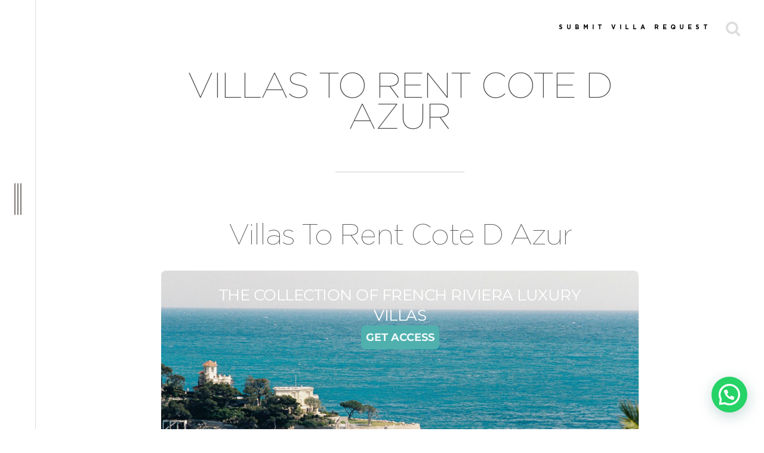

--- FILE ---
content_type: text/html; charset=UTF-8
request_url: https://iconprivatecollection.com/villas-to-rent-cote-d-azur
body_size: 11123
content:
<!doctype html><html><head><meta charset="UTF-8"><meta charset="UTF-8"><title> Villas To Rent Cote D Azur&#8211; Icon Private Collection</title><meta name="viewport" content="width=device-width initial-scale=1.0 maximum-scale=1.0 user-scalable=yes" /><link rel="profile" href="http://gmpg.org/xfn/11" /><link rel="pingback" href="https://iconprivatecollection.com/xmlrpc.php" /><link rel="alternate" type="application/rss+xml" title="RSS 2.0" href="https://iconprivatecollection.com/feed" /><link rel="stylesheet" type="text/css" media="all" href="https://ml5vpmchq2rr.i.optimole.com/f:css/q:mauto/m:1/https://iconprivatecollection.com/wp-content/cache/autoptimize/css/autoptimize_single_e009161ebda8d6de51024cf91ca863ca.css" /><link rel="stylesheet" type="text/css" href="https://ml5vpmchq2rr.i.optimole.com/f:css/q:mauto/m:1/https://iconprivatecollection.com/wp-content/cache/autoptimize/css/autoptimize_single_be65a29d701c9aee3a5da8a012e0ab47.css"><link href="https://maxcdn.bootstrapcdn.com/font-awesome/4.5.0/css/font-awesome.min.css" rel="stylesheet" /><link href='https://fonts.googleapis.com/css?family=Playfair+Display:400,400italic,700,900' rel='stylesheet' type='text/css'><link rel="stylesheet" href="https://ml5vpmchq2rr.i.optimole.com/f:css/q:mauto/m:1/https://iconprivatecollection.com/wp-content/cache/autoptimize/css/autoptimize_single_ba62b8fb9b2c82f6dd0af64483c6346f.css" /><link rel="stylesheet" href="https://ml5vpmchq2rr.i.optimole.com/f:css/q:mauto/m:1/https://iconprivatecollection.com/wp-content/cache/autoptimize/css/autoptimize_single_589ccdf18962bafb537de02c6bf71f87.css" /><link rel="stylesheet" href="https://ml5vpmchq2rr.i.optimole.com/f:css/q:mauto/m:1/https://iconprivatecollection.com/wp-content/cache/autoptimize/css/autoptimize_single_1140be2a5349a3b04d7b3b50b9514aef.css" /><link rel="stylesheet" type="text/css" href="https://ml5vpmchq2rr.i.optimole.com/f:css/q:mauto/m:1/https://iconprivatecollection.com/wp-content/cache/autoptimize/css/autoptimize_single_f36ce35804b58c50e58865b954452374.css"> <script defer src="https://ml5vpmchq2rr.i.optimole.com/f:js/q:mauto/m:0/https://iconprivatecollection.com/wp-content/cache/autoptimize/js/autoptimize_single_3cc5ef14eaaca61a6ea6d88346815fb4.js"></script> <style type="text/css">.is_stuck{
	   z-index: 6;
	}</style><style type="text/css">.feature-holster {
			   top: 53%;
    		}</style> <script defer src="data:text/javascript;base64,"></script> <meta name="description" content="Villas To Rent Cote D Azur"/><meta name="robots" content="follow, index, max-snippet:-1, max-video-preview:-1, max-image-preview:large"/><link rel="canonical" href="https://iconprivatecollection.com/villas-to-rent-cote-d-azur" /><meta property="og:locale" content="en_US" /><meta property="og:type" content="article" /><meta property="og:title" content="Villas To Rent Cote D Azur" /><meta property="og:description" content="Villas To Rent Cote D Azur" /><meta property="og:url" content="https://iconprivatecollection.com/villas-to-rent-cote-d-azur" /><meta property="og:site_name" content="- Icon Private Collection" /><meta property="og:updated_time" content="2025-03-13T04:44:46+00:00" /><meta property="article:published_time" content="2023-04-21T03:55:50+00:00" /><meta property="article:modified_time" content="2025-03-13T04:44:46+00:00" /><meta name="twitter:card" content="summary_large_image" /><meta name="twitter:title" content="Villas To Rent Cote D Azur" /><meta name="twitter:description" content="Villas To Rent Cote D Azur" /><meta name="twitter:label1" content="Time to read" /><meta name="twitter:data1" content="Less than a minute" /> <script type="application/ld+json" class="rank-math-schema">{"@context":"https://schema.org","@graph":[{"@type":["Person","Organization"],"@id":"https://iconprivatecollection.com/#person","name":"Icon Private Collection"},{"@type":"WebSite","@id":"https://iconprivatecollection.com/#website","url":"https://iconprivatecollection.com","name":"- Icon Private Collection","publisher":{"@id":"https://iconprivatecollection.com/#person"},"inLanguage":"en-US"},{"@type":"BreadcrumbList","@id":"https://iconprivatecollection.com/villas-to-rent-cote-d-azur#breadcrumb","itemListElement":[{"@type":"ListItem","position":"1","item":{"@id":"https://iconprivatecollection.com/villas-to-rent-cote-d-azur","name":"Villas To Rent Cote D Azur"}}]},{"@type":"WebPage","@id":"https://iconprivatecollection.com/villas-to-rent-cote-d-azur#webpage","url":"https://iconprivatecollection.com/villas-to-rent-cote-d-azur","name":"Villas To Rent Cote D Azur","datePublished":"2023-04-21T03:55:50+00:00","dateModified":"2025-03-13T04:44:46+00:00","isPartOf":{"@id":"https://iconprivatecollection.com/#website"},"inLanguage":"en-US","breadcrumb":{"@id":"https://iconprivatecollection.com/villas-to-rent-cote-d-azur#breadcrumb"}},{"@type":"Person","@id":"https://iconprivatecollection.com/author/iconprivate","name":"Icon Private Collection","url":"https://iconprivatecollection.com/author/iconprivate","image":{"@type":"ImageObject","@id":"https://secure.gravatar.com/avatar/6f4fe29562510db3b8ef8022f7c97ba4?s=96&amp;d=mm&amp;r=g","url":"https://secure.gravatar.com/avatar/6f4fe29562510db3b8ef8022f7c97ba4?s=96&amp;d=mm&amp;r=g","caption":"Icon Private Collection","inLanguage":"en-US"}},{"@type":"Article","headline":"Villas To Rent Cote D Azur","keywords":"Villas To Rent Cote D Azur","datePublished":"2023-04-21T03:55:50+00:00","dateModified":"2025-03-13T04:44:46+00:00","author":{"@id":"https://iconprivatecollection.com/author/iconprivate","name":"Icon Private Collection"},"publisher":{"@id":"https://iconprivatecollection.com/#person"},"description":"Villas To Rent Cote D Azur","name":"Villas To Rent Cote D Azur","@id":"https://iconprivatecollection.com/villas-to-rent-cote-d-azur#richSnippet","isPartOf":{"@id":"https://iconprivatecollection.com/villas-to-rent-cote-d-azur#webpage"},"inLanguage":"en-US","mainEntityOfPage":{"@id":"https://iconprivatecollection.com/villas-to-rent-cote-d-azur#webpage"}}]}</script> <link rel='dns-prefetch' href='//ajax.googleapis.com' /><link rel='dns-prefetch' href='//ml5vpmchq2rr.i.optimole.com' /><link rel='preconnect' href='https://ml5vpmchq2rr.i.optimole.com' /><link rel='stylesheet' id='wp-block-library-css' href='https://ml5vpmchq2rr.i.optimole.com/f:css/q:mauto/m:1/https://iconprivatecollection.com/wp-includes/css/dist/block-library/style.min.css' type='text/css' media='all' /><style id='joinchat-button-style-inline-css' type='text/css'>.wp-block-joinchat-button{border:none!important;text-align:center}.wp-block-joinchat-button figure{display:table;margin:0 auto;padding:0}.wp-block-joinchat-button figcaption{font:normal normal 400 .6em/2em var(--wp--preset--font-family--system-font,sans-serif);margin:0;padding:0}.wp-block-joinchat-button .joinchat-button__qr{background-color:#fff;border:6px solid #25d366;border-radius:30px;box-sizing:content-box;display:block;height:200px;margin:auto;overflow:hidden;padding:10px;width:200px}.wp-block-joinchat-button .joinchat-button__qr canvas,.wp-block-joinchat-button .joinchat-button__qr img{display:block;margin:auto}.wp-block-joinchat-button .joinchat-button__link{align-items:center;background-color:#25d366;border:6px solid #25d366;border-radius:30px;display:inline-flex;flex-flow:row nowrap;justify-content:center;line-height:1.25em;margin:0 auto;text-decoration:none}.wp-block-joinchat-button .joinchat-button__link:before{background:transparent var(--joinchat-ico) no-repeat center;background-size:100%;content:"";display:block;height:1.5em;margin:-.75em .75em -.75em 0;width:1.5em}.wp-block-joinchat-button figure+.joinchat-button__link{margin-top:10px}@media (orientation:landscape)and (min-height:481px),(orientation:portrait)and (min-width:481px){.wp-block-joinchat-button.joinchat-button--qr-only figure+.joinchat-button__link{display:none}}@media (max-width:480px),(orientation:landscape)and (max-height:480px){.wp-block-joinchat-button figure{display:none}}</style><style id='classic-theme-styles-inline-css' type='text/css'>/*! This file is auto-generated */
.wp-block-button__link{color:#fff;background-color:#32373c;border-radius:9999px;box-shadow:none;text-decoration:none;padding:calc(.667em + 2px) calc(1.333em + 2px);font-size:1.125em}.wp-block-file__button{background:#32373c;color:#fff;text-decoration:none}</style><style id='global-styles-inline-css' type='text/css'>body{--wp--preset--color--black: #000000;--wp--preset--color--cyan-bluish-gray: #abb8c3;--wp--preset--color--white: #ffffff;--wp--preset--color--pale-pink: #f78da7;--wp--preset--color--vivid-red: #cf2e2e;--wp--preset--color--luminous-vivid-orange: #ff6900;--wp--preset--color--luminous-vivid-amber: #fcb900;--wp--preset--color--light-green-cyan: #7bdcb5;--wp--preset--color--vivid-green-cyan: #00d084;--wp--preset--color--pale-cyan-blue: #8ed1fc;--wp--preset--color--vivid-cyan-blue: #0693e3;--wp--preset--color--vivid-purple: #9b51e0;--wp--preset--gradient--vivid-cyan-blue-to-vivid-purple: linear-gradient(135deg,rgba(6,147,227,1) 0%,rgb(155,81,224) 100%);--wp--preset--gradient--light-green-cyan-to-vivid-green-cyan: linear-gradient(135deg,rgb(122,220,180) 0%,rgb(0,208,130) 100%);--wp--preset--gradient--luminous-vivid-amber-to-luminous-vivid-orange: linear-gradient(135deg,rgba(252,185,0,1) 0%,rgba(255,105,0,1) 100%);--wp--preset--gradient--luminous-vivid-orange-to-vivid-red: linear-gradient(135deg,rgba(255,105,0,1) 0%,rgb(207,46,46) 100%);--wp--preset--gradient--very-light-gray-to-cyan-bluish-gray: linear-gradient(135deg,rgb(238,238,238) 0%,rgb(169,184,195) 100%);--wp--preset--gradient--cool-to-warm-spectrum: linear-gradient(135deg,rgb(74,234,220) 0%,rgb(151,120,209) 20%,rgb(207,42,186) 40%,rgb(238,44,130) 60%,rgb(251,105,98) 80%,rgb(254,248,76) 100%);--wp--preset--gradient--blush-light-purple: linear-gradient(135deg,rgb(255,206,236) 0%,rgb(152,150,240) 100%);--wp--preset--gradient--blush-bordeaux: linear-gradient(135deg,rgb(254,205,165) 0%,rgb(254,45,45) 50%,rgb(107,0,62) 100%);--wp--preset--gradient--luminous-dusk: linear-gradient(135deg,rgb(255,203,112) 0%,rgb(199,81,192) 50%,rgb(65,88,208) 100%);--wp--preset--gradient--pale-ocean: linear-gradient(135deg,rgb(255,245,203) 0%,rgb(182,227,212) 50%,rgb(51,167,181) 100%);--wp--preset--gradient--electric-grass: linear-gradient(135deg,rgb(202,248,128) 0%,rgb(113,206,126) 100%);--wp--preset--gradient--midnight: linear-gradient(135deg,rgb(2,3,129) 0%,rgb(40,116,252) 100%);--wp--preset--font-size--small: 13px;--wp--preset--font-size--medium: 20px;--wp--preset--font-size--large: 36px;--wp--preset--font-size--x-large: 42px;--wp--preset--spacing--20: 0.44rem;--wp--preset--spacing--30: 0.67rem;--wp--preset--spacing--40: 1rem;--wp--preset--spacing--50: 1.5rem;--wp--preset--spacing--60: 2.25rem;--wp--preset--spacing--70: 3.38rem;--wp--preset--spacing--80: 5.06rem;--wp--preset--shadow--natural: 6px 6px 9px rgba(0, 0, 0, 0.2);--wp--preset--shadow--deep: 12px 12px 50px rgba(0, 0, 0, 0.4);--wp--preset--shadow--sharp: 6px 6px 0px rgba(0, 0, 0, 0.2);--wp--preset--shadow--outlined: 6px 6px 0px -3px rgba(255, 255, 255, 1), 6px 6px rgba(0, 0, 0, 1);--wp--preset--shadow--crisp: 6px 6px 0px rgba(0, 0, 0, 1);}:where(.is-layout-flex){gap: 0.5em;}:where(.is-layout-grid){gap: 0.5em;}body .is-layout-flow > .alignleft{float: left;margin-inline-start: 0;margin-inline-end: 2em;}body .is-layout-flow > .alignright{float: right;margin-inline-start: 2em;margin-inline-end: 0;}body .is-layout-flow > .aligncenter{margin-left: auto !important;margin-right: auto !important;}body .is-layout-constrained > .alignleft{float: left;margin-inline-start: 0;margin-inline-end: 2em;}body .is-layout-constrained > .alignright{float: right;margin-inline-start: 2em;margin-inline-end: 0;}body .is-layout-constrained > .aligncenter{margin-left: auto !important;margin-right: auto !important;}body .is-layout-constrained > :where(:not(.alignleft):not(.alignright):not(.alignfull)){max-width: var(--wp--style--global--content-size);margin-left: auto !important;margin-right: auto !important;}body .is-layout-constrained > .alignwide{max-width: var(--wp--style--global--wide-size);}body .is-layout-flex{display: flex;}body .is-layout-flex{flex-wrap: wrap;align-items: center;}body .is-layout-flex > *{margin: 0;}body .is-layout-grid{display: grid;}body .is-layout-grid > *{margin: 0;}:where(.wp-block-columns.is-layout-flex){gap: 2em;}:where(.wp-block-columns.is-layout-grid){gap: 2em;}:where(.wp-block-post-template.is-layout-flex){gap: 1.25em;}:where(.wp-block-post-template.is-layout-grid){gap: 1.25em;}.has-black-color{color: var(--wp--preset--color--black) !important;}.has-cyan-bluish-gray-color{color: var(--wp--preset--color--cyan-bluish-gray) !important;}.has-white-color{color: var(--wp--preset--color--white) !important;}.has-pale-pink-color{color: var(--wp--preset--color--pale-pink) !important;}.has-vivid-red-color{color: var(--wp--preset--color--vivid-red) !important;}.has-luminous-vivid-orange-color{color: var(--wp--preset--color--luminous-vivid-orange) !important;}.has-luminous-vivid-amber-color{color: var(--wp--preset--color--luminous-vivid-amber) !important;}.has-light-green-cyan-color{color: var(--wp--preset--color--light-green-cyan) !important;}.has-vivid-green-cyan-color{color: var(--wp--preset--color--vivid-green-cyan) !important;}.has-pale-cyan-blue-color{color: var(--wp--preset--color--pale-cyan-blue) !important;}.has-vivid-cyan-blue-color{color: var(--wp--preset--color--vivid-cyan-blue) !important;}.has-vivid-purple-color{color: var(--wp--preset--color--vivid-purple) !important;}.has-black-background-color{background-color: var(--wp--preset--color--black) !important;}.has-cyan-bluish-gray-background-color{background-color: var(--wp--preset--color--cyan-bluish-gray) !important;}.has-white-background-color{background-color: var(--wp--preset--color--white) !important;}.has-pale-pink-background-color{background-color: var(--wp--preset--color--pale-pink) !important;}.has-vivid-red-background-color{background-color: var(--wp--preset--color--vivid-red) !important;}.has-luminous-vivid-orange-background-color{background-color: var(--wp--preset--color--luminous-vivid-orange) !important;}.has-luminous-vivid-amber-background-color{background-color: var(--wp--preset--color--luminous-vivid-amber) !important;}.has-light-green-cyan-background-color{background-color: var(--wp--preset--color--light-green-cyan) !important;}.has-vivid-green-cyan-background-color{background-color: var(--wp--preset--color--vivid-green-cyan) !important;}.has-pale-cyan-blue-background-color{background-color: var(--wp--preset--color--pale-cyan-blue) !important;}.has-vivid-cyan-blue-background-color{background-color: var(--wp--preset--color--vivid-cyan-blue) !important;}.has-vivid-purple-background-color{background-color: var(--wp--preset--color--vivid-purple) !important;}.has-black-border-color{border-color: var(--wp--preset--color--black) !important;}.has-cyan-bluish-gray-border-color{border-color: var(--wp--preset--color--cyan-bluish-gray) !important;}.has-white-border-color{border-color: var(--wp--preset--color--white) !important;}.has-pale-pink-border-color{border-color: var(--wp--preset--color--pale-pink) !important;}.has-vivid-red-border-color{border-color: var(--wp--preset--color--vivid-red) !important;}.has-luminous-vivid-orange-border-color{border-color: var(--wp--preset--color--luminous-vivid-orange) !important;}.has-luminous-vivid-amber-border-color{border-color: var(--wp--preset--color--luminous-vivid-amber) !important;}.has-light-green-cyan-border-color{border-color: var(--wp--preset--color--light-green-cyan) !important;}.has-vivid-green-cyan-border-color{border-color: var(--wp--preset--color--vivid-green-cyan) !important;}.has-pale-cyan-blue-border-color{border-color: var(--wp--preset--color--pale-cyan-blue) !important;}.has-vivid-cyan-blue-border-color{border-color: var(--wp--preset--color--vivid-cyan-blue) !important;}.has-vivid-purple-border-color{border-color: var(--wp--preset--color--vivid-purple) !important;}.has-vivid-cyan-blue-to-vivid-purple-gradient-background{background: var(--wp--preset--gradient--vivid-cyan-blue-to-vivid-purple) !important;}.has-light-green-cyan-to-vivid-green-cyan-gradient-background{background: var(--wp--preset--gradient--light-green-cyan-to-vivid-green-cyan) !important;}.has-luminous-vivid-amber-to-luminous-vivid-orange-gradient-background{background: var(--wp--preset--gradient--luminous-vivid-amber-to-luminous-vivid-orange) !important;}.has-luminous-vivid-orange-to-vivid-red-gradient-background{background: var(--wp--preset--gradient--luminous-vivid-orange-to-vivid-red) !important;}.has-very-light-gray-to-cyan-bluish-gray-gradient-background{background: var(--wp--preset--gradient--very-light-gray-to-cyan-bluish-gray) !important;}.has-cool-to-warm-spectrum-gradient-background{background: var(--wp--preset--gradient--cool-to-warm-spectrum) !important;}.has-blush-light-purple-gradient-background{background: var(--wp--preset--gradient--blush-light-purple) !important;}.has-blush-bordeaux-gradient-background{background: var(--wp--preset--gradient--blush-bordeaux) !important;}.has-luminous-dusk-gradient-background{background: var(--wp--preset--gradient--luminous-dusk) !important;}.has-pale-ocean-gradient-background{background: var(--wp--preset--gradient--pale-ocean) !important;}.has-electric-grass-gradient-background{background: var(--wp--preset--gradient--electric-grass) !important;}.has-midnight-gradient-background{background: var(--wp--preset--gradient--midnight) !important;}.has-small-font-size{font-size: var(--wp--preset--font-size--small) !important;}.has-medium-font-size{font-size: var(--wp--preset--font-size--medium) !important;}.has-large-font-size{font-size: var(--wp--preset--font-size--large) !important;}.has-x-large-font-size{font-size: var(--wp--preset--font-size--x-large) !important;}
.wp-block-navigation a:where(:not(.wp-element-button)){color: inherit;}
:where(.wp-block-post-template.is-layout-flex){gap: 1.25em;}:where(.wp-block-post-template.is-layout-grid){gap: 1.25em;}
:where(.wp-block-columns.is-layout-flex){gap: 2em;}:where(.wp-block-columns.is-layout-grid){gap: 2em;}
.wp-block-pullquote{font-size: 1.5em;line-height: 1.6;}</style><style id='optm_lazyload_noscript_style-inline-css' type='text/css'>html.optml_no_js img[data-opt-src] { display: none !important; } 
 /* OPTML_VIEWPORT_BG_SELECTORS */
html .elementor-section[data-settings*="background_background"]:not(.optml-bg-lazyloaded),
html .elementor-section > .elementor-background-overlay:not(.optml-bg-lazyloaded),
html [class*="wp-block-cover"][style*="background-image"]:not(.optml-bg-lazyloaded),
html [style*="background-image:url("]:not(.optml-bg-lazyloaded),
html [style*="background-image: url("]:not(.optml-bg-lazyloaded),
html [style*="background:url("]:not(.optml-bg-lazyloaded),
html [style*="background: url("]:not(.optml-bg-lazyloaded),
html [class*="wp-block-group"][style*="background-image"]:not(.optml-bg-lazyloaded) { background-image: none !important; }
/* OPTML_VIEWPORT_BG_SELECTORS */</style> <script defer id="optml-print-js-after" src="[data-uri]"></script> <script defer type="text/javascript" src="https://ajax.googleapis.com/ajax/libs/jquery/1.11.3/jquery.min.js" id="jquery-js"></script> <link rel="https://api.w.org/" href="https://iconprivatecollection.com/wp-json/" /><link rel="alternate" type="application/json" href="https://iconprivatecollection.com/wp-json/wp/v2/pages/16344" /><link rel="EditURI" type="application/rsd+xml" title="RSD" href="https://iconprivatecollection.com/xmlrpc.php?rsd" /><meta name="generator" content="WordPress 6.4.3" /><link rel='shortlink' href='https://iconprivatecollection.com/?p=16344' /><link rel="alternate" type="application/json+oembed" href="https://iconprivatecollection.com/wp-json/oembed/1.0/embed?url=https%3A%2F%2Ficonprivatecollection.com%2Fvillas-to-rent-cote-d-azur" /><link rel="alternate" type="text/xml+oembed" href="https://iconprivatecollection.com/wp-json/oembed/1.0/embed?url=https%3A%2F%2Ficonprivatecollection.com%2Fvillas-to-rent-cote-d-azur&#038;format=xml" /><meta http-equiv="Accept-CH" content="Viewport-Width" /><style type="text/css">img[data-opt-src]:not([data-opt-lazy-loaded]) {
				transition: .2s filter linear, .2s opacity linear, .2s border-radius linear;
				-webkit-transition: .2s filter linear, .2s opacity linear, .2s border-radius linear;
				-moz-transition: .2s filter linear, .2s opacity linear, .2s border-radius linear;
				-o-transition: .2s filter linear, .2s opacity linear, .2s border-radius linear;
			}
			img[data-opt-src]:not([data-opt-lazy-loaded]) {
					opacity: .75;
					-webkit-filter: blur(8px);
					-moz-filter: blur(8px);
					-o-filter: blur(8px);
					-ms-filter: blur(8px);
					filter: blur(8px);
					transform: scale(1.04);
					animation: 0.1s ease-in;
					-webkit-transform: translate3d(0, 0, 0);
			}
			/** optmliframelazyloadplaceholder */</style> <script defer src="[data-uri]"></script> <script defer src="https://www.googletagmanager.com/gtag/js?id=UA-112499759-1"></script> <script defer src="[data-uri]"></script>  <script defer src="[data-uri]"></script> <noscript><img decoding=async data-opt-id=301793586  fetchpriority="high" height="1" width="1" style="display:none"
 src="https://www.facebook.com/tr?id=562966444136584&ev=PageView&noscript=1"
/></noscript>  <script defer src="https://t.contentsquare.net/uxa/bd2ce08a1b80e.js"></script><link rel="icon" href="https://ml5vpmchq2rr.i.optimole.com/cb:CFS-.b56/w:32/h:32/q:mauto/f:best/ig:avif/https://iconprivatecollection.com/wp-content/uploads/2022/07/cropped-Untitled-design-2.png" sizes="32x32" /><link rel="icon" href="https://ml5vpmchq2rr.i.optimole.com/cb:CFS-.b56/w:192/h:192/q:mauto/f:best/ig:avif/https://iconprivatecollection.com/wp-content/uploads/2022/07/cropped-Untitled-design-2.png" sizes="192x192" /><link rel="apple-touch-icon" href="https://ml5vpmchq2rr.i.optimole.com/cb:CFS-.b56/w:180/h:180/q:mauto/f:best/ig:avif/https://iconprivatecollection.com/wp-content/uploads/2022/07/cropped-Untitled-design-2.png" /><meta name="msapplication-TileImage" content="https://ml5vpmchq2rr.i.optimole.com/cb:CFS-.b56/w:270/h:270/q:mauto/f:best/ig:avif/https://iconprivatecollection.com/wp-content/uploads/2022/07/cropped-Untitled-design-2.png" /><style type="text/css" id="wp-custom-css">/*
You can add your own CSS here.

Click the help icon above to learn more.
*/
.commentarea {
display: none;
}
.authorsection {
display: none;
}
.socials.shareables {
display: none;
}
.wcount.postcountinner {
display: none;
}
.feature-spacer {
display: none;
} 

a:link{
text-decoration: none;
color: #000000;
}
a:hover{
text-decoration: none;
color: #000000;
}
a:visited{
text-decoration: none;
color: #696969;
}
.sole > .container > p {
display: none;
}</style></head><body class="page-template-default page page-id-16344">
<div id="preloader"><div id="status"></div></div><div class="wrapper sic" id="icing"><div class="sidenav"> <a href="#" class="bar-holster"><i class="bars"></i></a></div><div class="stage"><div class="fixed-nav"><li id="menu-item-6554" class="menu-item menu-item-type-custom menu-item-object-custom menu-item-6554"><a class="whipper" href="https://iconprivate.typeform.com/to/v2FoDO">SUBMIT VILLA REQUEST</a></li> <a href="#" class="searcher"><i class="fa fa-search" aria-hidden="true"></i></a></div><div class="stage-holster"><div class="pagecontent sidegallery"><div class="content-wrapper "><h1 class="bigheading" style="max-width: 90%; margin: 0 auto 40px;">Villas To Rent Cote D Azur</h1><div class="postcopy"><h2 class="wp-block-heading has-text-align-center">Villas To Rent Cote D Azur</h2><div data-tf-live="01HDQAKW4YTREB00M30HH75MGK"></div><p><script defer src="//embed.typeform.com/next/embed.js"></script></p><div class="clear"></div></div></div><div class="clear"></div></div></div><section class="portfolio-section" style="padding: 40px 0"><div class="container"><div class="divider"></div><div class="port"> <a href="https://iconprivatecollection.com/modern-expansive-villa-with-breathtaking-views-of-saint-tropez-village-saint-tropez-france" class="dropanchor"></a><h2>Modern Expansive Villa with Breathtaking Views of Saint-Tropez Village, Saint-Tropez, France</h2><div class="port-bg" style="background-image: url(https://ml5vpmchq2rr.i.optimole.com/cb:CFS-.b56/w:330/h:380/q:mauto/rt:fill/g:ce/f:best/ig:avif/https://iconprivatecollection.com/wp-content/uploads/2026/01/Ns4Y8wgDBS.jpeg);"></div></div><div class="port"> <a href="https://iconprivatecollection.com/exquisite-seaside-villa-with-breathtaking-views-in-la-croix-valmer-near-saint-tropez-france" class="dropanchor"></a><h2>Exquisite Seaside Villa with Breathtaking Views in La-Croix Valmer, near Saint-Tropez, France</h2><div class="port-bg" style="background-image: url(https://ml5vpmchq2rr.i.optimole.com/cb:CFS-.b56/w:330/h:380/q:mauto/rt:fill/g:ce/f:best/ig:avif/https://iconprivatecollection.com/wp-content/uploads/2026/01/La-Croix-Valmer-64.jpeg);"></div></div><div class="port"> <a href="https://iconprivatecollection.com/exotic-villa-with-views-of-the-tramuntana-mallorca" class="dropanchor"></a><h2>Exotic Villa with Views of the Tramuntana, Mallorca</h2><div class="port-bg" style="background-image: url(https://ml5vpmchq2rr.i.optimole.com/cb:CFS-.b56/w:330/h:380/q:mauto/rt:fill/g:ce/f:best/ig:avif/https://iconprivatecollection.com/wp-content/uploads/2026/01/Mallorca-Villa-78.jpg);"></div></div><div class="clear"></div></div></section><footer><div class="footer"><div class="clear"></div></div></footer><div class="sole"><div class="container"> <a href="#intro" id="back-to-top" title="Back to top">&uarr;</a><ul><li id="menu-item-25690" class="menu-item menu-item-type-post_type menu-item-object-page menu-item-25690"><a href="https://iconprivatecollection.com/destinations">DESTINATIONS</a></li><li id="menu-item-25694" class="menu-item menu-item-type-taxonomy menu-item-object-category menu-item-25694"><a href="https://iconprivatecollection.com/luxury-rentals">LUXURY VILLAS</a></li><li id="menu-item-25691" class="menu-item menu-item-type-post_type menu-item-object-page menu-item-25691"><a href="https://iconprivatecollection.com/villa-finder-service">OUR SERVICE</a></li><li id="menu-item-8739" class="menu-item menu-item-type-post_type menu-item-object-page menu-item-8739"><a href="https://iconprivatecollection.com/terms-and-conditions">BOOKING TERMS AND CONDITIONS</a></li><li id="menu-item-6548" class="menu-item menu-item-type-post_type menu-item-object-page menu-item-6548"><a href="https://iconprivatecollection.com/contact">CONTACT</a></li></ul><p>&copy; Legend - A Handcrafted Misfit Theme</p><div class="clear"></div></div></div></div><h1 class="comptitle"><a href="https://iconprivatecollection.com">ICON PRIVATE COLLECTION</a></h1> <a class="nav-closer" href="#"><i class="fa fa-times-circle" aria-hidden="true"></i></a><div class="hiddennav"><div class="navigations"><ul><ul id="menu-primary-nav" class=""><li id="menu-item-7808" class="menu-item menu-item-type-taxonomy menu-item-object-category menu-item-7808"><a href="https://iconprivatecollection.com/luxury-rentals">THE COLLECTION OF THE WORLD&#8217;S TOP 200 ULTRA LUXURY VILLAS</a></li><li id="menu-item-3689" class="menu-item menu-item-type-custom menu-item-object-custom menu-item-3689"><a href="https://iconprivate.typeform.com/to/v2FoDO">SUBMIT REQUEST</a></li><li id="menu-item-26065" class="menu-item menu-item-type-custom menu-item-object-custom menu-item-26065"><a href="https://calendly.com/icon-private-collection/discovery-call">REQUEST A CALL</a></li><li id="menu-item-8947" class="menu-item menu-item-type-post_type menu-item-object-page menu-item-8947"><a href="https://iconprivatecollection.com/destinations">DESTINATIONS</a></li><li id="menu-item-539" class="menu-item menu-item-type-post_type menu-item-object-page menu-item-539"><a href="https://iconprivatecollection.com/villa-finder-service">OUR SERVICE</a></li><li id="menu-item-25378" class="menu-item menu-item-type-post_type menu-item-object-page menu-item-25378"><a href="https://iconprivatecollection.com/hotel-suites">HOTEL SUITES</a></li><li id="menu-item-11383" class="menu-item menu-item-type-post_type menu-item-object-page menu-item-11383"><a href="https://iconprivatecollection.com/luxury-chalets">CHALETS</a></li><li id="menu-item-12107" class="menu-item menu-item-type-post_type menu-item-object-page menu-item-12107"><a href="https://iconprivatecollection.com/superyacht-charter">YACHTS</a></li></ul></ul></div></div></div><div class="bigsearch"> <a class="search-closer" href="#"><i class="fa fa-times-circle" aria-hidden="true"></i></a><div class="search-holster"><form action="https://iconprivatecollection.com/" method="get" style="position: relative;"> <input name="s" id="search" placeholder="Type To Start Your Search"> <button class="pinutton"><i class="fa fa-search" aria-hidden="true"></i></button></form></div></div><div class="hidden-side"><div class="contentabs"><div class="tabs-wrapper"><ul class="tabs"><li><a href="#writing">THE COLLECTION</a></li></ul><div style="margin-bottom: 10px" class="tabs-container"><div id="writing" class="tab-content"><div class="post"><div class="whyhello"><h3>Modern Expansive Villa with Breathtaking Views of Saint-Tropez Village, Saint-Tropez, France</h3></div> <a href="https://iconprivatecollection.com/modern-expansive-villa-with-breathtaking-views-of-saint-tropez-village-saint-tropez-france" class="dropanchor"></a><div class="innerpost" style="background-image: url(https://ml5vpmchq2rr.i.optimole.com/cb:CFS-.b56/w:210/h:250/q:mauto/rt:fill/g:ce/f:best/ig:avif/https://iconprivatecollection.com/wp-content/uploads/2026/01/Ns4Y8wgDBS.jpeg);"></div></div><div class="post"><div class="whyhello"><h3>Exquisite Seaside Villa with Breathtaking Views in La-Croix Valmer, near Saint-Tropez, France</h3></div> <a href="https://iconprivatecollection.com/exquisite-seaside-villa-with-breathtaking-views-in-la-croix-valmer-near-saint-tropez-france" class="dropanchor"></a><div class="innerpost" style="background-image: url(https://ml5vpmchq2rr.i.optimole.com/cb:CFS-.b56/w:210/h:250/q:mauto/rt:fill/g:ce/f:best/ig:avif/https://iconprivatecollection.com/wp-content/uploads/2026/01/La-Croix-Valmer-64.jpeg);"></div></div><div class="post"><div class="whyhello"><h3>Exotic Villa with Views of the Tramuntana, Mallorca</h3></div> <a href="https://iconprivatecollection.com/exotic-villa-with-views-of-the-tramuntana-mallorca" class="dropanchor"></a><div class="innerpost" style="background-image: url(https://ml5vpmchq2rr.i.optimole.com/cb:CFS-.b56/w:210/h:250/q:mauto/rt:fill/g:ce/f:best/ig:avif/https://iconprivatecollection.com/wp-content/uploads/2026/01/Mallorca-Villa-78.jpg);"></div></div><div class="post"><div class="whyhello"><h3>Tranquil Seaside Villa Surrounded by Mediterranean Gardens, Ramatuelle, Saint-Tropez</h3></div> <a href="https://iconprivatecollection.com/tranquil-seaside-villa-surrounded-by-mediterranean-gardens-ramatuelle-saint-tropez" class="dropanchor"></a><div class="innerpost" style="background-image: url(https://ml5vpmchq2rr.i.optimole.com/cb:CFS-.b56/w:210/h:250/q:mauto/rt:fill/g:ce/f:best/ig:avif/https://iconprivatecollection.com/wp-content/uploads/2026/01/Ramatuelle-St-Tropez.jpg);"></div></div><div class="post"><div class="whyhello"><h3>Attractive Seaside Villa, Ramatuellle, Saint-Tropez</h3></div> <a href="https://iconprivatecollection.com/attractive-seaside-villa-ramatuellle-saint-tropez" class="dropanchor"></a><div class="innerpost" style="background-image: url(https://ml5vpmchq2rr.i.optimole.com/cb:CFS-.b56/w:210/h:250/q:mauto/rt:fill/g:ce/f:best/ig:avif/https://iconprivatecollection.com/wp-content/uploads/2026/01/Ramatuelle-St-Tropez-villa45-modifier.jpg);"></div></div><div class="post"><div class="whyhello"><h3>Summer House with Lovely Outdoor Areas, Ramatuelle, Saint-Tropez</h3></div> <a href="https://iconprivatecollection.com/summer-house-with-lovely-outdoor-areas-ramatuelle-saint-tropez" class="dropanchor"></a><div class="innerpost" style="background-image: url(https://ml5vpmchq2rr.i.optimole.com/cb:CFS-.b56/w:210/h:250/q:mauto/rt:fill/g:ce/f:best/ig:avif/https://iconprivatecollection.com/wp-content/uploads/2026/01/Ramatuelle-Villa-1.jpg);"></div></div><div class="post"><div class="whyhello"><h3>Villa with Panoramic Views of Ramatuelle Village, Saint-Tropez</h3></div> <a href="https://iconprivatecollection.com/villa-with-panoramic-views-of-ramatuelle-village-saint-tropez" class="dropanchor"></a><div class="innerpost" style="background-image: url(https://ml5vpmchq2rr.i.optimole.com/cb:CFS-.b56/w:210/h:250/q:mauto/rt:fill/g:ce/f:best/ig:avif/https://iconprivatecollection.com/wp-content/uploads/2026/01/Ramatuelle-St-Tropez-villa_0671-modifier.jpg);"></div></div><div class="post"><div class="whyhello"><h3>Historical Former Monastery on Lopud Island, near Dubrovnik, Croatia</h3></div> <a href="https://iconprivatecollection.com/historical-former-monastery-on-lopud-island-near-dubrovnik-croatia" class="dropanchor"></a><div class="innerpost" style="background-image: url(https://ml5vpmchq2rr.i.optimole.com/cb:CFS-.b56/w:210/h:250/q:mauto/rt:fill/g:ce/f:best/ig:avif/https://iconprivatecollection.com/wp-content/uploads/2025/12/WhatsApp-Image-2020-07-01-at-09.43.45-4.jpeg);"></div></div><div class="post"><div class="whyhello"><h3>Secluded Oceanfront Estate in Punta Mita, Mexico</h3></div> <a href="https://iconprivatecollection.com/secluded-oceanfront-estate-in-punta-mita-mexico" class="dropanchor"></a><div class="innerpost" style="background-image: url(https://ml5vpmchq2rr.i.optimole.com/cb:CFS-.b56/w:210/h:250/q:mauto/rt:fill/g:ce/f:best/ig:avif/https://iconprivatecollection.com/wp-content/uploads/2025/12/Punta-Mita-Luxury-Villa-6.jpg.webp);"></div></div><div class="post"><div class="whyhello"><h3>Provençal Villa with Breathtaking Views, Ramatuelle, Saint-Tropez</h3></div> <a href="https://iconprivatecollection.com/provencal-villa-with-breathtaking-views-ramatuelle-saint-tropez" class="dropanchor"></a><div class="innerpost" style="background-image: url(https://ml5vpmchq2rr.i.optimole.com/cb:CFS-.b56/w:210/h:250/q:mauto/rt:fill/g:ce/f:best/ig:avif/https://iconprivatecollection.com/wp-content/uploads/2025/12/5-bedroom-villa-Ramatuelle.jpg);"></div></div><div class="clear"></div></div></div><div class="clear"></div></div></div></div><div class="small_nav"><div class="smn_container"><div class="smn_div_menus"><ul id="menu-primary-nav-1" class=""><li class="menu-item menu-item-type-taxonomy menu-item-object-category menu-item-7808"><a href="https://iconprivatecollection.com/luxury-rentals">THE COLLECTION OF THE WORLD&#8217;S TOP 200 ULTRA LUXURY VILLAS</a></li><li class="menu-item menu-item-type-custom menu-item-object-custom menu-item-3689"><a href="https://iconprivate.typeform.com/to/v2FoDO">SUBMIT REQUEST</a></li><li class="menu-item menu-item-type-custom menu-item-object-custom menu-item-26065"><a href="https://calendly.com/icon-private-collection/discovery-call">REQUEST A CALL</a></li><li class="menu-item menu-item-type-post_type menu-item-object-page menu-item-8947"><a href="https://iconprivatecollection.com/destinations">DESTINATIONS</a></li><li class="menu-item menu-item-type-post_type menu-item-object-page menu-item-539"><a href="https://iconprivatecollection.com/villa-finder-service">OUR SERVICE</a></li><li class="menu-item menu-item-type-post_type menu-item-object-page menu-item-25378"><a href="https://iconprivatecollection.com/hotel-suites">HOTEL SUITES</a></li><li class="menu-item menu-item-type-post_type menu-item-object-page menu-item-11383"><a href="https://iconprivatecollection.com/luxury-chalets">CHALETS</a></li><li class="menu-item menu-item-type-post_type menu-item-object-page menu-item-12107"><a href="https://iconprivatecollection.com/superyacht-charter">YACHTS</a></li></ul></div><div class="clear"></div></div></div> <script defer src="https://ml5vpmchq2rr.i.optimole.com/f:js/q:mauto/m:0/https://iconprivatecollection.com/wp-content/cache/autoptimize/js/autoptimize_single_b4d1b8bef10ecbb8a74a8983ced83a52.js" type="text/javascript"></script> <script defer src="data:text/javascript;base64,"></script> <script defer src="https://ml5vpmchq2rr.i.optimole.com/f:js/q:mauto/m:0/https://iconprivatecollection.com/wp-content/cache/autoptimize/js/autoptimize_single_ecc867bfb26b98687fcdafba528f8c50.js" type="text/javascript"></script> <script defer src="https://ml5vpmchq2rr.i.optimole.com/f:js/q:mauto/m:0/https://iconprivatecollection.com/wp-content/themes/legend/js/lightbox.min.js"></script> <script defer type="text/javascript" src="https://ml5vpmchq2rr.i.optimole.com/f:js/q:mauto/m:0/https://iconprivatecollection.com/wp-content/cache/autoptimize/js/autoptimize_single_0447e55ce9fb48c7b036db14f14e576b.js"></script> <script defer src="https://ml5vpmchq2rr.i.optimole.com/f:js/q:mauto/m:0/https://iconprivatecollection.com/wp-content/cache/autoptimize/js/autoptimize_single_7c35fa99d94f14aafb04a500d6451c1d.js"></script> <script defer src="https://ml5vpmchq2rr.i.optimole.com/f:js/q:mauto/m:0/https://iconprivatecollection.com/wp-content/cache/autoptimize/js/autoptimize_single_70f9fe88c50fd0ca2eee75391dce6b2d.js"></script> <script defer src="https://ml5vpmchq2rr.i.optimole.com/f:js/q:mauto/m:0/https://iconprivatecollection.com/wp-content/cache/autoptimize/js/autoptimize_single_a164125e3b395491a8049af7e8a41a0d.js"></script> <script defer src="[data-uri]"></script><script defer src="[data-uri]"></script> <noscript> <img decoding=async data-opt-id=1401566091  fetchpriority="high" height="1" width="1" style="display:none;" alt="" src="https://px.ads.linkedin.com/collect/?pid=1691201&fmt=gif" /> </noscript><div data-tf-live="01K7G74N9582TWJH2X5K0K93PS"></div><script defer src="//embed.typeform.com/next/embed.js"></script> <div class="joinchat joinchat--right joinchat--btn" data-settings='{"telephone":"447913072115","mobile_only":false,"button_delay":3,"whatsapp_web":false,"qr":false,"message_views":2,"message_delay":10,"message_badge":false,"message_send":"","message_hash":""}' hidden aria-hidden="false"><div class="joinchat__button" role="button" tabindex="0"></div></div><link rel='stylesheet' id='joinchat-css' href='https://ml5vpmchq2rr.i.optimole.com/f:css/q:mauto/m:1/https://iconprivatecollection.com/wp-content/plugins/creame-whatsapp-me/public/css/joinchat-btn.min.css' type='text/css' media='all' /><style id='joinchat-inline-css' type='text/css'>.joinchat{--ch:142;--cs:70%;--cl:49%;--bw:1}</style> <script type="text/javascript" src="https://ml5vpmchq2rr.i.optimole.com/f:js/q:mauto/m:0/https://iconprivatecollection.com/wp-content/plugins/creame-whatsapp-me/public/js/joinchat.min.js" id="joinchat-js" defer="defer" data-wp-strategy="defer"></script> </body></html>

--- FILE ---
content_type: text/css; charset=utf-8
request_url: https://ml5vpmchq2rr.i.optimole.com/f:css/q:mauto/m:1/https://iconprivatecollection.com/wp-content/cache/autoptimize/css/autoptimize_single_be65a29d701c9aee3a5da8a012e0ab47.css
body_size: 737
content:
@font-face{font-family:"GothamBlack";src:url(//iconprivatecollection.com/wp-content/themes/legend/css/fonts/gotham-black.eot);src:url(//iconprivatecollection.com/wp-content/themes/legend/css/fonts/gotham-black.eot)format("embedded-opentype"),url(//iconprivatecollection.com/wp-content/themes/legend/css/fonts/gotham-black.woff2)format("woff2"),url(//iconprivatecollection.com/wp-content/themes/legend/css/fonts/gotham-black.woff)format("woff"),url(//iconprivatecollection.com/wp-content/themes/legend/css/fonts/gotham-black.ttf)format("truetype"),url(https://ml5vpmchq2rr.i.optimole.com/ml5vpmchq2rr-cpvelco-oe_9a8a/w:auto/h:auto/q:auto/https://iconprivatecollection.com/wp-content/themes/legend/css/fonts/gotham-black.svg#GothamBlack)format("svg")}@font-face{font-family:"GothamThin";src:url(//iconprivatecollection.com/wp-content/themes/legend/css/fonts/gotham-thin.eot);src:url(//iconprivatecollection.com/wp-content/themes/legend/css/fonts/gotham-thin.eot)format("embedded-opentype"),url(//iconprivatecollection.com/wp-content/themes/legend/css/fonts/gotham-thin.woff)format("woff"),url(//iconprivatecollection.com/wp-content/themes/legend/css/fonts/gotham-thin.ttf)format("truetype"),url(https://ml5vpmchq2rr.i.optimole.com/ml5vpmchq2rr-cpvelco-oe_9a8a/w:auto/h:auto/q:auto/https://iconprivatecollection.com/wp-content/themes/legend/css/fonts/gotham-thin.svg#GothamThin)format("svg")}@font-face{font-family:"GothamCondensedMedium";src:url(//iconprivatecollection.com/wp-content/themes/legend/css/fonts/gothamcond-medium.eot);src:url(//iconprivatecollection.com/wp-content/themes/legend/css/fonts/gothamcond-medium.eot)format("embedded-opentype"),url(//iconprivatecollection.com/wp-content/themes/legend/css/fonts/gothamcond-medium.woff)format("woff"),url(//iconprivatecollection.com/wp-content/themes/legend/css/fonts/gothamcond-medium.ttf)format("truetype"),url(https://ml5vpmchq2rr.i.optimole.com/ml5vpmchq2rr-cpvelco-oe_9a8a/w:auto/h:auto/q:auto/https://iconprivatecollection.com/wp-content/themes/legend/css/fonts/gothamcond-medium.svg#GothamCondensedMedium)format("svg")}@font-face{font-family:"GothamBook";src:url(//iconprivatecollection.com/wp-content/themes/legend/css/fonts/Gotham-Book.eot);src:url(//iconprivatecollection.com/wp-content/themes/legend/css/fonts/Gotham-Book.eot)format("embedded-opentype"),url(//iconprivatecollection.com/wp-content/themes/legend/css/fonts/Gotham-Book.woff)format("woff"),url(//iconprivatecollection.com/wp-content/themes/legend/css/fonts/Gotham-Book.ttf)format("truetype"),url(https://ml5vpmchq2rr.i.optimole.com/ml5vpmchq2rr-cpvelco-oe_9a8a/w:auto/h:auto/q:auto/https://iconprivatecollection.com/wp-content/themes/legend/css/fonts/Gotham-Book.svg#GothamBook)format("svg")}@font-face{font-family:"GothamBold";src:url(//iconprivatecollection.com/wp-content/themes/legend/css/fonts/gotham-bold.eot);src:url(//iconprivatecollection.com/wp-content/themes/legend/css/fonts/gotham-bold.eot)format("embedded-opentype"),url(//iconprivatecollection.com/wp-content/themes/legend/css/fonts/gotham-bold.woff)format("woff"),url(//iconprivatecollection.com/wp-content/themes/legend/css/fonts/gotham-bold.ttf)format("truetype"),url(https://ml5vpmchq2rr.i.optimole.com/ml5vpmchq2rr-cpvelco-oe_9a8a/w:auto/h:auto/q:auto/https://iconprivatecollection.com/wp-content/themes/legend/css/fonts/gotham-bold.svg#GothamBold)format("svg")}@font-face{font-family:"GothamLight";src:url(//iconprivatecollection.com/wp-content/themes/legend/css/fonts/gotham-light.eot);src:url(//iconprivatecollection.com/wp-content/themes/legend/css/fonts/gotham-light.eot)format("embedded-opentype"),url(https://ml5vpmchq2rr.i.optimole.com/ml5vpmchq2rr-cpvelco-oe_9a8a/w:auto/h:auto/q:auto/https://iconprivatecollection.com/wp-content/themes/legend/css/fonts/gotham-light.svg#GothamLight)format("svg"),url(//iconprivatecollection.com/wp-content/themes/legend/css/fonts/gotham-light.woff)format("woff"),url(//iconprivatecollection.com/wp-content/themes/legend/css/fonts/gotham-light.ttf)format("truetype")}@font-face{font-family:"FARRAY";src:url(//iconprivatecollection.com/wp-content/themes/legend/css/fonts/FARRAY-Regular.eot);src:url(//iconprivatecollection.com/wp-content/themes/legend/css/fonts/FARRAY-Regular.eot?#iefix)format("embedded-opentype"),url(//iconprivatecollection.com/wp-content/themes/legend/css/fonts/FARRAY-Regular.woff)format("woff"),url(//iconprivatecollection.com/wp-content/themes/legend/css/fonts/FARRAY-Regular.ttf)format("truetype");font-weight:400;font-style:normal}@font-face{font-family:"GothamMedium";src:url(//iconprivatecollection.com/wp-content/themes/legend/css/fonts/Gotham-Medium.eot);src:url(//iconprivatecollection.com/wp-content/themes/legend/css/fonts/Gotham-Medium.eot?#iefix)format("embedded-opentype"),url(//iconprivatecollection.com/wp-content/themes/legend/css/fonts/Gotham-Medium.woff)format("woff"),url(//iconprivatecollection.com/wp-content/themes/legend/css/fonts/Gotham-Medium.ttf)format("truetype"),url(https://ml5vpmchq2rr.i.optimole.com/ml5vpmchq2rr-cpvelco-oe_9a8a/w:auto/h:auto/q:auto/https://iconprivatecollection.com/wp-content/themes/legend/css/fonts/Gotham-Medium.svg#bdc473fae2f64b1c45b8886bcff81bae)format("svg");font-style:normal;font-weight:400}@font-face{font-family:"Flaticon";src:url(//iconprivatecollection.com/wp-content/themes/legend/css/fonts/flaticon.eot);src:url(//iconprivatecollection.com/wp-content/themes/legend/css/fonts/flaticon.eot#iefix)format("embedded-opentype"),url(//iconprivatecollection.com/wp-content/themes/legend/css/fonts/flaticon.woff)format("woff"),url(//iconprivatecollection.com/wp-content/themes/legend/css/fonts/flaticon.ttf)format("truetype"),url(https://ml5vpmchq2rr.i.optimole.com/ml5vpmchq2rr-cpvelco-oe_9a8a/w:auto/h:auto/q:auto/https://iconprivatecollection.com/wp-content/themes/legend/css/fonts/flaticon.svg)format("svg");font-weight:400;font-style:normal}[class^=flaticon-]:before,[class*=" flaticon-"]:before,[class^=flaticon-]:after,[class*=" flaticon-"]:after{font-family:Flaticon;font-style:normal}.flaticon-add154:before{content:""}.flaticon-arrow395:before{content:""}.flaticon-arrow89:before{content:""}.flaticon-back28:before{content:""}.flaticon-behance2:before{content:""}.flaticon-black218:before{content:""}.flaticon-cellphone57:before{content:""}.flaticon-close11:before{content:""}.flaticon-close33:before{content:""}.flaticon-close42:before{content:""}.flaticon-cross80:before{content:""}.flaticon-dribbble14:before{content:""}.flaticon-expand22:before{content:""}.flaticon-facebook12:before{content:""}.flaticon-facebook30:before{content:""}.flaticon-facebook51:before{content:""}.flaticon-google115:before{content:""}.flaticon-instagram12:before{content:""}.flaticon-instagram7:before{content:""}.flaticon-like3:before{content:""}.flaticon-list23:before{content:""}.flaticon-list26:before{content:""}.flaticon-menu19:before{content:""}.flaticon-menu33:before{content:""}.flaticon-menu34:before{content:""}.flaticon-menu55:before{content:""}.flaticon-more10:before{content:""}.flaticon-new100:before{content:""}.flaticon-new78:before{content:""}.flaticon-pinterest31:before{content:""}.flaticon-previous11:before{content:""}.flaticon-questions1:before{content:""}.flaticon-right127:before{content:""}.flaticon-right150:before{content:""}.flaticon-search75:before{content:""}.flaticon-search76:before{content:""}.flaticon-social19:before{content:""}.flaticon-speech100:before{content:""}.flaticon-twitter44:before{content:""}.flaticon-user65:before{content:""}.flaticon-youtube18:before{content:""}

--- FILE ---
content_type: text/css; charset=utf-8
request_url: https://ml5vpmchq2rr.i.optimole.com/f:css/q:mauto/m:1/https://iconprivatecollection.com/wp-content/cache/autoptimize/css/autoptimize_single_ba62b8fb9b2c82f6dd0af64483c6346f.css
body_size: 669
content:
body:after{content:url(https://ml5vpmchq2rr.i.optimole.com/ml5vpmchq2rr-cpvelco-oe_f263/w:auto/h:auto/q:auto/https://iconprivatecollection.com/wp-content/themes/legend/css/../images/close.png)url(https://ml5vpmchq2rr.i.optimole.com/ml5vpmchq2rr-cpvelco-oe_f263/w:auto/h:auto/q:auto/https://iconprivatecollection.com/wp-content/themes/legend/css/../images/loading.gif)url(https://ml5vpmchq2rr.i.optimole.com/ml5vpmchq2rr-cpvelco-oe_f263/w:auto/h:auto/q:auto/https://iconprivatecollection.com/wp-content/themes/legend/css/../images/prev.png)url(https://ml5vpmchq2rr.i.optimole.com/ml5vpmchq2rr-cpvelco-oe_f263/w:auto/h:auto/q:auto/https://iconprivatecollection.com/wp-content/themes/legend/css/../images/next.png);display:none}.lightboxOverlay{position:absolute;top:0;left:0;z-index:9999;background-color:#000;filter:alpha(opacity=80);opacity:.8;display:none}.lightbox{position:absolute;left:0;width:100%;z-index:10000;text-align:center;line-height:0;font-weight:400}.lightbox .lb-image{display:block;height:auto;max-width:inherit;-webkit-border-radius:3px;-moz-border-radius:3px;-ms-border-radius:3px;-o-border-radius:3px;border-radius:3px}.lightbox a img{border:0}.lb-outerContainer{position:relative;background-color:transparent;*zoom:1;width:250px;height:250px;margin:0 auto;-webkit-border-radius:4px;-moz-border-radius:4px;-ms-border-radius:4px;-o-border-radius:4px;border-radius:4px}.lb-outerContainer:after{content:"";display:table;clear:both}.lb-container{padding:4px}.lb-loader{position:absolute;top:43%;left:0;height:25%;width:100%;text-align:center;line-height:0}.lb-cancel{display:block;width:32px;height:32px;margin:0 auto;background:url(https://ml5vpmchq2rr.i.optimole.com/ml5vpmchq2rr-cpvelco-oe_f263/w:auto/h:auto/q:auto/https://iconprivatecollection.com/wp-content/themes/legend/css/../images/loading.gif)no-repeat}.lb-nav{position:absolute;top:0;left:0;height:100%;width:100%;z-index:10}.lb-container>.nav{left:0}.lb-nav a{outline:0;background-image:url([data-uri])}.lb-prev,.lb-next{height:100%;cursor:pointer;display:block}.lb-nav a.lb-prev{width:34%;left:0;float:left;background:url(https://ml5vpmchq2rr.i.optimole.com/ml5vpmchq2rr-cpvelco-oe_f263/w:auto/h:auto/q:auto/https://iconprivatecollection.com/wp-content/themes/legend/css/../images/prev.png)left 48%no-repeat;filter:alpha(opacity=0);opacity:0;-webkit-transition:all .6s ease;-moz-transition:all .6s ease;-o-transition:all .6s ease;transition:all .6s ease}.lb-nav a.lb-prev:hover{filter:alpha(opacity=100);opacity:1}.lb-nav a.lb-next{width:64%;right:0;float:right;background:url(https://ml5vpmchq2rr.i.optimole.com/ml5vpmchq2rr-cpvelco-oe_f263/w:auto/h:auto/q:auto/https://iconprivatecollection.com/wp-content/themes/legend/css/../images/next.png)right 48%no-repeat;filter:alpha(opacity=0);opacity:0;-webkit-transition:all .6s ease;-moz-transition:all .6s ease;-o-transition:all .6s ease;transition:all .6s ease}.lb-nav a.lb-next:hover{filter:alpha(opacity=100);opacity:1}.lb-dataContainer{margin:0 auto;padding-top:5px;*zoom:1;width:100%;-moz-border-radius-bottomleft:4px;-webkit-border-bottom-left-radius:4px;border-bottom-left-radius:4px;-moz-border-radius-bottomright:4px;-webkit-border-bottom-right-radius:4px;border-bottom-right-radius:4px}.lb-dataContainer:after{content:"";display:table;clear:both}.lb-data{padding:0 4px;color:#ccc}.lb-data .lb-details{width:85%;float:left;text-align:left;line-height:1.1em}.lb-data .lb-caption{font-size:13px;font-weight:700;line-height:1em;font-family:"GothamBold";color:#fff}.lb-data .lb-number{display:block;clear:left;padding-bottom:1em;font-size:12px;color:#ddd}.lb-data .lb-close{display:block;float:right;width:30px;height:30px;background:url(https://ml5vpmchq2rr.i.optimole.com/ml5vpmchq2rr-cpvelco-oe_f263/w:auto/h:auto/q:auto/https://iconprivatecollection.com/wp-content/themes/legend/css/../images/close.png)top right no-repeat;text-align:right;outline:0;filter:alpha(opacity=70);opacity:.7;-webkit-transition:opacity .2s;-moz-transition:opacity .2s;-o-transition:opacity .2s;transition:opacity .2s}.lb-data .lb-close:hover{cursor:pointer;filter:alpha(opacity=100);opacity:1}

--- FILE ---
content_type: application/x-javascript
request_url: https://renderer-assets.typeform.com/form.a121b81a5aa79bebf775.renderer.js
body_size: 88255
content:
/*! Build: 2026-01-19T09:31:48.333Z | Commit: 5017769c226efb2b4cb8d51b9bc84aca26b2461c | Branch: main | App: renderer | Environment: production */
"use strict";(()=>{var Ml=(ge,H)=>(H=Symbol[ge])?H:Symbol.for("Symbol."+ge),ks=ge=>{throw TypeError(ge)};var Fs=function(ge,H){this[0]=ge,this[1]=H};var Lr=ge=>{var H=ge[Ml("asyncIterator")],r=!1,o,p={};return H==null?(H=ge[Ml("iterator")](),o=C=>p[C]=h=>H[C](h)):(H=H.call(ge),o=C=>p[C]=h=>{if(r){if(r=!1,C==="throw")throw h;return h}return r=!0,{done:!1,value:new Fs(new Promise(P=>{var w=H[C](h);w instanceof Object||ks("Object expected"),P(w)}),1)}}),p[Ml("iterator")]=()=>p,o("next"),"throw"in H?o("throw"):p.throw=C=>{throw C},"return"in H&&o("return"),p};(self.webpackChunk_typeform_renderer=self.webpackChunk_typeform_renderer||[]).push([[325],{1952:(ge,H,r)=>{function o(u,c){var m=Object.keys(u);if(Object.getOwnPropertySymbols){var b=Object.getOwnPropertySymbols(u);c&&(b=b.filter(function(B){return Object.getOwnPropertyDescriptor(u,B).enumerable})),m.push.apply(m,b)}return m}function p(u){for(var c=1;c<arguments.length;c++){var m=arguments[c]!=null?arguments[c]:{};c%2?o(Object(m),!0).forEach(function(b){C(u,b,m[b])}):Object.getOwnPropertyDescriptors?Object.defineProperties(u,Object.getOwnPropertyDescriptors(m)):o(Object(m)).forEach(function(b){Object.defineProperty(u,b,Object.getOwnPropertyDescriptor(m,b))})}return u}function C(u,c,m){return(c=h(c))in u?Object.defineProperty(u,c,{value:m,enumerable:!0,configurable:!0,writable:!0}):u[c]=m,u}function h(u){var c=P(u,"string");return typeof c=="symbol"?c:c+""}function P(u,c){if(typeof u!="object"||!u)return u;var m=u[Symbol.toPrimitive];if(m!==void 0){var b=m.call(u,c||"default");if(typeof b!="object")return b;throw new TypeError("@@toPrimitive must return a primitive value.")}return(c==="string"?String:Number)(u)}var{injectScript:w}=r(74967),F=(u,c)=>{w({id:"gtag-".concat(u),url:"https://www.googletagmanager.com/gtag/js?id=".concat(u),nonce:c},"head"),window.dataLayer=window.dataLayer||[],window.gtag=window.gtag||function(){window.dataLayer.push(arguments)}},A=()=>window.location.hostname.match(/\\.typeform\\.com/)?".typeform.com":window.location.hostname,j=()=>window.location.protocol==="https:"?"SameSite=None;Secure":"",S=(u,c)=>{var{gtag:m}=window;m("js",new Date),m("config",u,p(p({},c?{client_id:c}:{}),{},{cookie_domain:A(),cookie_flags:j(),transport_type:"beacon"})),m("event","pageview")},O=u=>{var{embedId:c,googleAnalyticsTrackingId:m}=u,b=5e3,B,T=!1,E=M=>{S(m,M),T=!0},y=()=>{B=setTimeout(()=>{E()},b)},I=()=>{var M=D=>{if(D.data.type==="ga-client-id"){var{embedId:ie,gaClientId:ve}=D.data.data,d=ie===c;d&&!T&&E(ve),clearTimeout(B)}};window.addEventListener("message",M)};y(),I()},V=u=>{var{googleAnalyticsTrackingId:c,instanceSharing:m,nonce:b}=u;F(c,b),m?O(u):S(c)};ge.exports={bootGoogleAnalyticsInstanceSharingFeature:O,bootGoogleAnalyticsIntegration:V}},2655:(ge,H,r)=>{r.d(H,{c:()=>o});var o="sticky_footer"},4784:(ge,H,r)=>{r.d(H,{M:()=>d,A:()=>Q});var o=r(7897),p=r(25734),C=r(17771),h=r(92513),P=r(86881),w=r(4477),F=r(57773),A=r(11089),j=r(43388),S=r(46651);function O(x,U){var re=Object.keys(x);if(Object.getOwnPropertySymbols){var de=Object.getOwnPropertySymbols(x);U&&(de=de.filter(function(K){return Object.getOwnPropertyDescriptor(x,K).enumerable})),re.push.apply(re,de)}return re}function V(x){for(var U=1;U<arguments.length;U++){var re=arguments[U]!=null?arguments[U]:{};U%2?O(Object(re),!0).forEach(function(de){(0,o.A)(x,de,re[de])}):Object.getOwnPropertyDescriptors?Object.defineProperties(x,Object.getOwnPropertyDescriptors(re)):O(Object(re)).forEach(function(de){Object.defineProperty(x,de,Object.getOwnPropertyDescriptor(re,de))})}return x}var u=x=>(0,S.jsx)("svg",V(V({width:"16",height:"16",viewBox:"0 0 16 16",xmlns:"http://www.w3.org/2000/svg"},x),{},{children:(0,S.jsx)("path",{fillRule:"evenodd",clipRule:"evenodd",d:"M1.5 8a6.5 6.5 0 1 1 13 0 6.5 6.5 0 0 1-13 0ZM8 0a8 8 0 1 0 0 16A8 8 0 0 0 8 0ZM6.03 4.97a.75.75 0 0 0-1.06 1.06L6.94 8 4.97 9.97a.75.75 0 1 0 1.06 1.06L8 9.06l1.97 1.97a.75.75 0 1 0 1.06-1.06L9.06 8l1.97-1.97a.75.75 0 1 0-1.06-1.06L8 6.94 6.03 4.97Z"})}));const c=u;function m(x,U){var re=Object.keys(x);if(Object.getOwnPropertySymbols){var de=Object.getOwnPropertySymbols(x);U&&(de=de.filter(function(K){return Object.getOwnPropertyDescriptor(x,K).enumerable})),re.push.apply(re,de)}return re}function b(x){for(var U=1;U<arguments.length;U++){var re=arguments[U]!=null?arguments[U]:{};U%2?m(Object(re),!0).forEach(function(de){(0,o.A)(x,de,re[de])}):Object.getOwnPropertyDescriptors?Object.defineProperties(x,Object.getOwnPropertyDescriptors(re)):m(Object(re)).forEach(function(de){Object.defineProperty(x,de,Object.getOwnPropertyDescriptor(re,de))})}return x}var B=x=>(0,S.jsx)("svg",b(b({width:"16",height:"16",viewBox:"0 0 16 16",xmlns:"http://www.w3.org/2000/svg"},x),{},{children:(0,S.jsx)("path",{fillRule:"evenodd",clipRule:"evenodd",d:"M1.5 8a6.5 6.5 0 1 1 13 0 6.5 6.5 0 0 1-13 0ZM8 0a8 8 0 1 0 0 16A8 8 0 0 0 8 0Zm4.058 6.455a.75.75 0 1 0-1.12-.998L7.21 9.637 5.28 7.708a.75.75 0 1 0-1.06 1.06l2.49 2.49a.75.75 0 0 0 1.09-.03l4.258-4.773Z"})}));const T=B;var E=r(32336),y=["dataQa","ref","id","message","role","visible","type","textProps","iconProps","minWidth"];function I(x,U){var re=Object.keys(x);if(Object.getOwnPropertySymbols){var de=Object.getOwnPropertySymbols(x);U&&(de=de.filter(function(K){return Object.getOwnPropertyDescriptor(x,K).enumerable})),re.push.apply(re,de)}return re}function M(x){for(var U=1;U<arguments.length;U++){var re=arguments[U]!=null?arguments[U]:{};U%2?I(Object(re),!0).forEach(function(de){(0,o.A)(x,de,re[de])}):Object.getOwnPropertyDescriptors?Object.defineProperties(x,Object.getOwnPropertyDescriptors(re)):I(Object(re)).forEach(function(de){Object.defineProperty(x,de,Object.getOwnPropertyDescriptor(re,de))})}return x}var D=h.Ay.div.withConfig({displayName:"FeedbackWrapper",componentId:"sc-__sc-15n0ilv-0"})(["background-color:",";border-radius:3px;"," color:#fff;display:inline-flex;gap:8px;align-items:center;",";min-height:",";outline:0;padding-block-start:var(--spacing-50);padding-block-end:var(--spacing-50);padding-inline-start:var(--spacing-100);padding-inline-end:var(--spacing-150);"],x=>{var{backgroundColor:U}=x;return U},x=>{var{minWidth:U=0}=x;return typeof U=="number"?"min-width: ".concat(U,"px;"):"min-width: ".concat(U,";")},x=>{var{isVisible:U}=x;return U?"":"visibility: hidden"},x=>{var{breakpoint:U}=x;return U==="sm"?"32px":"28px"}),ie=h.Ay.div.withConfig({displayName:"IconWrapper",componentId:"sc-__sc-15n0ilv-1"})(["align-self:flex-start;"]),ve=h.Ay.div.withConfig({displayName:"TextWrapper",componentId:"sc-__sc-15n0ilv-2"})(["flex:1;"]),d=function(x){return x.error="error",x.warning="warning",x.correct="correct",x.incorrect="incorrect",x}({}),ce={[d.error]:{iconSvg:j.A,foregroundColor:E.Tj.error_red,backgroundColor:"#F7E6E6"},[d.warning]:{iconSvg:j.A,foregroundColor:E.Tj.warning,backgroundColor:"#FFFAEB"},[d.correct]:{iconSvg:T,foregroundColor:E.Tj.success_green,backgroundColor:"#E3E8D4"},[d.incorrect]:{iconSvg:c,foregroundColor:E.Tj.error_red,backgroundColor:"#F7E6E6"}},te=x=>{var U,re,de,K,R,{dataQa:N,ref:W,id:ne,message:pe="",role:ke="alert",visible:Ue=!1,type:ze=d.error,textProps:Kt,iconProps:Ae,minWidth:X=0}=x,Fe=(0,p.A)(x,y),Ct=(0,F.dv)(),er=(0,A.$E)(),He=(U=ce[ze])===null||U===void 0?void 0:U.iconSvg;return(0,S.jsxs)(D,M(M({backgroundColor:(re=ce[ze])===null||re===void 0?void 0:re.backgroundColor,breakpoint:Ct,"data-qa":"".concat(N,"-feedback-wrapper"),isVisible:Ue,minWidth:X,ref:W,tabIndex:er?0:void 0},Fe),{},{children:[He&&(0,S.jsx)(ie,{children:(0,S.jsx)(w.A,M({color:(de=ce[ze])===null||de===void 0?void 0:de.foregroundColor,svg:(K=ce[ze])===null||K===void 0?void 0:K.iconSvg,boundarySize:3},Ae))}),(0,S.jsx)(ve,{children:(0,S.jsx)(P.Ay,M(M({color:(R=ce[ze])===null||R===void 0?void 0:R.foregroundColor,dataQa:N,id:ne,responsive:!1,role:ke,size:"sizeN1",useDefaultFont:!0},Kt),{},{children:pe}))})]}))};const Q=te},6556:(ge,H,r)=>{r.d(H,{$:()=>C});var o=r(53930),p=r(46618),C=()=>{var h=(0,o.wA)(),P=function(A){var j=arguments.length>1&&arguments[1]!==void 0?arguments[1]:!1,S=arguments.length>2&&arguments[2]!==void 0?arguments[2]:!1;if(j){h((0,p.II)(A,!0,S));return}h((0,p.T1)(A))},w=F=>{h((0,p.II)(F,!1,!1))};return{trackMediaPlay:P,trackAutoplayFailed:w}}},10600:(ge,H,r)=>{r.d(H,{A:()=>d});var o=r(46651),p=r(17771),C=r(92513),h=r(82744),P=r.n(h),w=r(6160),F=r(82779),A,j,S,O,V,u,c;function m(ce,te,Q,x,U,re,de){try{var K=ce[re](de),R=K.value}catch(N){return void Q(N)}K.done?te(R):Promise.resolve(R).then(x,U)}function b(ce){return function(){var te=this,Q=arguments;return new Promise(function(x,U){var re=ce.apply(te,Q);function de(R){m(re,x,U,de,K,"next",R)}function K(R){m(re,x,U,de,K,"throw",R)}de(void 0)})}}function B(ce,te){return te||(te=ce.slice(0)),Object.freeze(Object.defineProperties(ce,{raw:{value:Object.freeze(te)}}))}var T=C.Ay.div.withConfig({displayName:"video__Root",componentId:"sc-1bakyha-0"})(A||(A=B([`
  width: `,`;
  `,`;
  pointer-events: `,`;
  height: `,`;
  container-type: inline-size;
`])),ce=>ce.width,ce=>ce.isCentered?"margin: 0 auto;":"",ce=>ce.isVisible?"auto":"none",ce=>ce.height&&"".concat(ce.height)),E=C.Ay.div.withConfig({displayName:"video__InfoMessageOverlayWrapper",componentId:"sc-1bakyha-1"})(j||(j=B([`
  animation: fadeIn 300ms ease-in;
  position: absolute;
  /* stylelint-disable liberty/use-logical-spec */
  bottom: 72px;
  /* stylelint-enable liberty/use-logical-spec */
  inset-inline-start: 50%;
  transform: translateX(-50%);
  z-index: `,`;
`])),w.f.level4),y=(0,C.AH)(S||(S=B([`
  height: 100%;
`]))),I=(0,C.AH)(O||(O=B([`
  height: 44px;
`]))),M=C.Ay.figure.withConfig({displayName:"video__VideoWrapper",componentId:"sc-1bakyha-2"})(V||(V=B([`
  position: relative;
  width: 100%;
  border-radius: `,`;
  background: `,`;
  margin: 0;
  `,`;
`])),ce=>ce.addFancyBorder&&"20px",ce=>ce.addBackground&&"#000000",ce=>{var{isAudio:te}=ce;return te?I:y}),D=C.Ay.div.withConfig({displayName:"video__VideoIframe",componentId:"sc-1bakyha-3"})(u||(u=B([`
  width: 100%;
  height: 100%;

  `,`;

  iframe {
    width: 100%;
    height: 100%;
  }
`])),ce=>ce.addFancyBorder&&"overflow: hidden; border-radius: 20px"),ie=C.Ay.figcaption.withConfig({displayName:"video__VisuallyHidden",componentId:"sc-1bakyha-4"})(c||(c=B([`
  clip: rect(0 0 0 0);
  clip-path: inset(50%);
  height: 1px;
  overflow: hidden;
  position: absolute;
  white-space: nowrap;
  width: 1px;
`]))),ve=p.forwardRef((ce,te)=>{var{addBackground:Q=!0,addFancyBorder:x=!1,cover:U,infoMessageOverlay:re,hideCaptionsControl:de=!1,autoplay:K,thumbnailTime:R,height:N,id:W,isVideoCentered:ne,isVisible:pe,onLoad:ke=()=>{},onEnded:Ue,onTimeUpdate:ze,onAutoplayFailed:Kt,onLoadedMetadata:Ae,onError:X,onPlay:Fe,paused:Ct,scale:er=1,service:He,playerMetadata:jt,onHideAction:Wr="destroy",audioMode:Or=!1}=ce,Vt=(0,F.dv)(),ar=(0,p.useRef)(W),Ke=(0,p.useRef)(null),Pr=(0,p.useRef)(),kt=(0,p.useRef)(He),ue=(0,p.useRef)(R),qr=(0,p.useRef)(de),We=(0,p.useRef)(U),ir=(0,p.useRef)(Fe),yr=(0,p.useRef)(K),Fr=Wr==="destroy",Tt=function(){var Rt=b(function*(){var mr,Jr;(mr=Ke.current)===null||mr===void 0||(Jr=mr.destroy)===null||Jr===void 0||Jr.call(mr),Ke.current=null});return function(){return Rt.apply(this,arguments)}}();(0,p.useImperativeHandle)(te,()=>({player:Ke.current}),[Ke.current]),(0,p.useEffect)(()=>function(){Tt()},[]),(0,p.useEffect)(()=>{if(Pr.current){if(!pe)if(Fr)Tt();else try{var Rt,mr;(Rt=Ke.current)===null||Rt===void 0||(mr=Rt.stop)===null||mr===void 0||mr.call(Rt)}catch(Ur){console.error("\u274C Error stopping video player:",Ur)}var Jr=()=>{var Ur;if(Tt(),Ke.current=P()(Pr.current,He,{id:W,cover:U,hideCaptionsControl:de,autoplay:K,onAutoplayFailed:Kt,onEnded:Ue,onError:X,onLoadedMetadata:Ae,onPlay:Fe,onTimeUpdate:ze,metadata:jt,thumbnailTime:R,audioMode:Or}),Ke!=null&&(Ur=Ke.current)!==null&&Ur!==void 0&&Ur.onLoad){var en;Ke==null||(en=Ke.current)===null||en===void 0||en.onLoad().then(ke)}};if(!Ke.current&&(pe||!Fr))Jr();else if((He!==kt.current||K||W!==ar.current||R!==ue.current||de!==qr.current||U!==We.current||Fe!==ir.current||K!==yr.current)&&pe&&Jr(),We.current=U,kt.current=He,ue.current=R,qr.current=de,ar.current=W,ir.current=Fe,yr.current=K,Ct){var Dr;Ke==null||(Dr=Ke.current)===null||Dr===void 0||Dr.pause()}}},[U,W,Ct,He,Pr,pe,Fr,R,de,K]);var Yr=Vt==="lg"||Vt==="xl"?"".concat(er*100,"%"):"100%";return(0,o.jsx)(T,{isCentered:ne,isVisible:!0,width:Yr,height:N,children:(0,o.jsxs)(M,{addBackground:Q,addFancyBorder:x,isAudio:Or,children:[(0,o.jsx)(ie,{as:"figcaption",children:"Video content"}),re&&(0,o.jsx)(E,{role:"status",children:re}),(0,o.jsx)(D,{addFancyBorder:x,"data-qa":"video-".concat(W,"-iframe").concat(pe?"-":"-not-","visible"),ref:Pr})]},W)})});const d=ve},10698:(ge,H,r)=>{r.d(H,{R:()=>P});var o=r(57036),p=r(13332),C=r(64334),h=w=>({enrichment_metadata:{enriched_in_renderer:w}});function*P(){var w=yield(0,o.Lt)(p.IU),{toggle:F,active:A}=w,j=F&&A;if(j){var S=yield(0,o.Lt)(C.m$);return yield(0,o.T1)(h,S)}}},11214:(ge,H,r)=>{r.d(H,{$8:()=>P,$B:()=>w,Ev:()=>h,o8:()=>F});var o=r(68014),p=r(55645),C=A=>A.captcha||{},h=(0,o.Mz)(C,p.mt,(A,j)=>{var{siteKeyV3:S}=A,{spamIdentification:O}=j;return S&&!!O}),P=(0,o.Mz)(C,A=>{var{siteKeyV3:j}=A;return j||void 0}),w=(0,o.Mz)(C,A=>{var{hCaptchaSiteKey:j}=A;return j||void 0}),F=(0,o.Mz)(w,p.mt,(A,j)=>{var{spamIdentification:S}=j;return!!A&&!!S})},13628:(ge,H,r)=>{r.d(H,{p:()=>de});var o=r(46651),p=r(17771),C=r(92513),h=r(31158),P=r(46232),w=r(31064),F=r(87528),A=r(19287),j=["label","children"];function S(K,R){var N=Object.keys(K);if(Object.getOwnPropertySymbols){var W=Object.getOwnPropertySymbols(K);R&&(W=W.filter(function(ne){return Object.getOwnPropertyDescriptor(K,ne).enumerable})),N.push.apply(N,W)}return N}function O(K){for(var R=1;R<arguments.length;R++){var N=arguments[R]!=null?arguments[R]:{};R%2?S(Object(N),!0).forEach(function(W){V(K,W,N[W])}):Object.getOwnPropertyDescriptors?Object.defineProperties(K,Object.getOwnPropertyDescriptors(N)):S(Object(N)).forEach(function(W){Object.defineProperty(K,W,Object.getOwnPropertyDescriptor(N,W))})}return K}function V(K,R,N){return(R=u(R))in K?Object.defineProperty(K,R,{value:N,enumerable:!0,configurable:!0,writable:!0}):K[R]=N,K}function u(K){var R=c(K,"string");return typeof R=="symbol"?R:R+""}function c(K,R){if(typeof K!="object"||!K)return K;var N=K[Symbol.toPrimitive];if(N!==void 0){var W=N.call(K,R||"default");if(typeof W!="object")return W;throw new TypeError("@@toPrimitive must return a primitive value.")}return(R==="string"?String:Number)(K)}function m(K,R){if(K==null)return{};var N,W,ne=b(K,R);if(Object.getOwnPropertySymbols){var pe=Object.getOwnPropertySymbols(K);for(W=0;W<pe.length;W++)N=pe[W],R.indexOf(N)===-1&&{}.propertyIsEnumerable.call(K,N)&&(ne[N]=K[N])}return ne}function b(K,R){if(K==null)return{};var N={};for(var W in K)if({}.hasOwnProperty.call(K,W)){if(R.indexOf(W)!==-1)continue;N[W]=K[W]}return N}var B=p.forwardRef((K,R)=>{var{label:N,children:W}=K,ne=m(K,j),{rendererTokens:{input:pe},brandTheme:ke}=(0,h.D)();return(0,o.jsxs)(w.s,O(O({as:"label",flexDirection:"column",gap:pe.padding.xs,justifyItems:"start"},ne),{},{ref:R,children:[(0,o.jsx)(P.EY,{paddingBottom:pe.padding.sm,fontScale:pe.typeText.label.sm.size,color:(0,A.iL)(pe.typeText.color.label)({theme:{brandTheme:ke}}),children:N}),W]}))});B.displayName="InputLabel";var T=r(53300),E=r(98300),y=["label"],I=["icon","label","forwardedAs","addionalStyles"],M;function D(K,R){var N=Object.keys(K);if(Object.getOwnPropertySymbols){var W=Object.getOwnPropertySymbols(K);R&&(W=W.filter(function(ne){return Object.getOwnPropertyDescriptor(K,ne).enumerable})),N.push.apply(N,W)}return N}function ie(K){for(var R=1;R<arguments.length;R++){var N=arguments[R]!=null?arguments[R]:{};R%2?D(Object(N),!0).forEach(function(W){ve(K,W,N[W])}):Object.getOwnPropertyDescriptors?Object.defineProperties(K,Object.getOwnPropertyDescriptors(N)):D(Object(N)).forEach(function(W){Object.defineProperty(K,W,Object.getOwnPropertyDescriptor(N,W))})}return K}function ve(K,R,N){return(R=d(R))in K?Object.defineProperty(K,R,{value:N,enumerable:!0,configurable:!0,writable:!0}):K[R]=N,K}function d(K){var R=ce(K,"string");return typeof R=="symbol"?R:R+""}function ce(K,R){if(typeof K!="object"||!K)return K;var N=K[Symbol.toPrimitive];if(N!==void 0){var W=N.call(K,R||"default");if(typeof W!="object")return W;throw new TypeError("@@toPrimitive must return a primitive value.")}return(R==="string"?String:Number)(K)}function te(K,R){if(K==null)return{};var N,W,ne=Q(K,R);if(Object.getOwnPropertySymbols){var pe=Object.getOwnPropertySymbols(K);for(W=0;W<pe.length;W++)N=pe[W],R.indexOf(N)===-1&&{}.propertyIsEnumerable.call(K,N)&&(ne[N]=K[N])}return ne}function Q(K,R){if(K==null)return{};var N={};for(var W in K)if({}.hasOwnProperty.call(K,W)){if(R.indexOf(W)!==-1)continue;N[W]=K[W]}return N}function x(K,R){return R||(R=K.slice(0)),Object.freeze(Object.defineProperties(K,{raw:{value:Object.freeze(R)}}))}var U=(0,C.Ay)(P.EY).withConfig({displayName:"input__StyledInput",componentId:"sc-5tch45-0"})(M||(M=x([`
  text-align: start;
  width: 100%;
  `,`

  `,`
`])),T.z,K=>{var{addionalStyles:R}=K;return R}),re=K=>{var{label:R}=K,N=te(K,y);return R?(0,o.jsx)(B,ie({label:R},N)):(0,o.jsx)(p.Fragment,ie({},N))},de=p.forwardRef((K,R)=>{var{icon:N,label:W,forwardedAs:ne="input",addionalStyles:pe}=K,ke=te(K,I),{rendererTokens:{input:Ue}}=(0,h.D)();return(0,o.jsx)(re,{label:W,children:(0,o.jsxs)(w.s,{position:"relative",alignItems:"center",width:"100%",children:[(0,o.jsx)(U,ie(ie({forwardedAs:ne,flexGrow:1,fontScale:Ue.typeText.inputText.size,padding:"0",paddingY:{_:Ue.padding.md.mobile,sm:Ue.padding.md.desktop},paddingRight:N?24:0,addionalStyles:pe},ke),{},{ref:R})),N&&(0,o.jsx)(E.m,{children:(0,o.jsx)(F.l,{icon:N,size:"16"})})]})})});de.displayName="Input"},17163:(ge,H,r)=>{r.d(H,{Kb:()=>ve,kO:()=>te});var o=r(90801),p="cookie",C="cookie_ip",h=r(57036),P=r(37594),w=r(77264),F=r(20633);function A(Q){return"form-submitted-".concat(Q)}function j(Q){var x=parseInt(F.A.get(A(Q))||"")||null;return x===null||isNaN(x)?null:x}function S(Q){return"tf-response-".concat(Q)}function O(Q){try{var x=localStorage.getItem(S(Q));return x?JSON.parse(x):[]}catch(U){return[]}}function V(Q){var x=O(Q);x.push(Date.now()),localStorage.setItem(S(Q),JSON.stringify(x))}function*u(Q,x){var U,re=yield(0,h.T1)(c,Q);if(re.length===0)return!1;var de=(U=x.responsesLimit)!==null&&U!==void 0?U:1;if(!x.period)return re.length>=de;var K=b(x.period);return K===void 0?!1:yield(0,h.T1)(m,de,K,re)}function c(Q){var x=O(Q);if(x.length===0){var U=j(Q);x=U?[U]:[]}return x}function m(Q,x,U){var re=U.findIndex(K=>K>=x),de=re>-1?U.slice(re).length:0;return de>=Q}function b(Q){switch(Q){case"day":return(0,w.startOfToday)().getTime();case"week":return(0,w.startOfWeek)(new Date,{weekStartsOn:0}).getTime();case"month":return(0,w.startOfMonth)(new Date).getTime();case"year":return(0,w.startOfYear)(new Date).getTime();default:return}}function B(Q,x,U,re,de,K,R){try{var N=Q[K](R),W=N.value}catch(ne){return void U(ne)}N.done?x(W):Promise.resolve(W).then(re,de)}function T(Q){return function(){var x=this,U=arguments;return new Promise(function(re,de){var K=Q.apply(x,U);function R(W){B(K,re,de,R,N,"next",W)}function N(W){B(K,re,de,R,N,"throw",W)}R(void 0)})}}function*E(Q,x){var U=yield(0,h.T1)(u,Q,x);return U?!0:yield(0,h.T1)(y,Q)}var y=function(){var Q=T(function*(x){var U="".concat(P.K.apiHost,"/").concat(P.K.endpoints.forms).concat(x,"/").concat(P.K.endpoints.verifyDuplicate),re=yield fetch(U,{method:"POST"});return re.status===200?!1:re.status===409});return function(U){return Q.apply(this,arguments)}}(),I={[p]:u,[C]:E},M=r(35940),D=r(54648),ie=r(13332);function*ve(){yield(0,h.T1)(d),yield(0,h.yJ)({type:D.d6})}function*d(){var Q=yield(0,h.Lt)(M.C);if(Q){var x=I[Q.type];if(x){var U=yield(0,h.Lt)(ie.eM),re=yield(0,h.T1)(x,U,Q);re&&(yield(0,h.yJ)((0,D.St)())),yield(0,h.cH)(ce,U)}}}function*ce(Q){yield(0,h.s)(o.ZF),yield(0,h.T1)(V,Q)}function*te(){var Q=yield(0,h.Lt)(ie.eM);yield(0,h.yJ)((0,D.St)()),yield(0,h.T1)(V,Q)}},20965:(ge,H,r)=>{r.d(H,{A:()=>h,a:()=>p});var o=r(92513),p=(0,o.AH)(["position:absolute;width:1px;height:1px;margin:-1px;border:0;padding:0;clip:rect(0 0 0 0);clip-path:inset(100%);overflow:hidden;"]),C=o.Ay.span.withConfig({displayName:"A11yVisuallyHidden",componentId:"sc-__sc-nyquty-0"})(["",""],p);C.displayName="A11yVisuallyHidden";const h=C},22149:(ge,H,r)=>{r.d(H,{As:()=>A,TA:()=>j,Wh:()=>w,uE:()=>S});var o=r(12036),p=r(55645),C=r(41764),h=r(46226),P=(O,V)=>{var u,c=(0,p.pe)(O,V),m=(u=(0,C.YK)(c))===null||u===void 0?void 0:u[0],b=(m==null?void 0:m.raw)||[],B=m==null?void 0:m.pendingAnswer,T=b.filter(I=>{var M;return(M=I.user)===null||M===void 0?void 0:M.trim()}).length,E=B!==void 0,y=Math.max(1,T+(E?1:0));return{transcript:b,answeredQuestions:T,hasPendingAnswer:E,totalFields:y}},w=(O,V)=>{var u=(0,o.E7)(O,V);return u===h.Tw},F=(O,V)=>{if(!w(O,V))return!1;var u=(0,p.pe)(O,V).value.length!==0,{hasPendingAnswer:c}=P(O,V);return c||!u},A=(O,V)=>F(O,V)?"secondary":"primary",j=(O,V)=>{if(!w(O,V))return{};var{totalFields:u}=P(O,V);return{total_extra_fields:u}},S=(O,V)=>{if(!w(O,V))return{};var{answeredQuestions:u,totalFields:c}=P(O,V);return{extra_fields_answered:"".concat(u,"/").concat(c)}}},24843:(ge,H,r)=>{r.d(H,{A:()=>gn});var o=r(17771),p=r(52515),C=r(57773),h=r(82779),P=r(92513),w=r(10053),F=r(18727),A=r(40854),j=r(1155),S=r(94866),O=r(20965),V=r(57396),u=r(48004),c=r(32336),m=r(11949),b=r(93320),B=r(8075),T=r(46651),E=P.Ay.div.withConfig({displayName:"AttachmentWrapper",componentId:"sc-__sc-1ks3v0d-0"})(["box-sizing:border-box;width:100%;height:100%;display:flex;flex-direction:column;line-height:0;"]),y=500,I=112,M=80,D=720,ie=360,ve=640,d=(0,P.AH)(["height:",";"],k=>{var{hasFixedSize:Y,isCollapsed:ee,isLivePreview:ye}=k;return Y?"".concat(D,"px"):ee?ye?"".concat(ve*.4,"px"):"40dvh":ye?"".concat(ve-M,"px"):"calc(100dvh - ".concat(I,"px)")}),ce=P.Ay.div.withConfig({displayName:"SplitMobileMediaWrapper",componentId:"sc-__sc-1ks3v0d-1"})(["overflow:hidden;&,.mux-player-wrapper{"," transition:",";"," ","}"],d,k=>{var{enableAnimation:Y}=k;return"height ".concat(Y?y:0,"ms ease-in-out")},k=>{var{isLivePreview:Y,hasFixedSize:ee}=k;return!Y&&!ee&&(0,P.AH)(["@media (min-width:","px){height:80dvh;}"],c.D9.sm)},k=>{var{isCollapsed:Y,hasFixedSize:ee,isMobile:ye,isLivePreview:be}=k;return!Y&&ye&&(0,P.AH)(["margin-block-end:",";",""],ee?"calc(100dvh - ".concat(D,"px)"):"".concat(I,"px"),!be&&(0,P.AH)(["@media (min-width:","px){margin-block-end:0;}"],c.D9.sm))}),te=P.Ay.div.withConfig({displayName:"SplitMobileAttachmentWrapper",componentId:"sc-__sc-1ks3v0d-2"})(["height:","px;"],k=>k.height),Q=P.Ay.div.withConfig({displayName:"Root",componentId:"sc-__sc-1ks3v0d-3"})(["",";"],k=>!k.hasApplication&&(0,j.xP)(k.breakpoint,k.layoutType)==="top"?"flex: 1":""),x=P.Ay.div.withConfig({displayName:"StyledDivWrapper",componentId:"sc-__sc-1ks3v0d-4"})(["",""],k=>{var{hasApplication:Y,isMobile:ee}=k;return Y&&ee&&(0,P.AH)(["display:flex;flex-direction:column;"])}),U=P.Ay.div.withConfig({displayName:"ContentWrapper",componentId:"sc-__sc-1ks3v0d-5"})(["",";text-align:",";"],k=>k.hasHorizontalPadding&&(0,j.mX)(k.layoutType,k.layoutPlacement,k.breakpoint),k=>(0,m.b)(k.textAlign)),re=P.Ay.fieldset.withConfig({displayName:"Fieldset",componentId:"sc-__sc-1ks3v0d-6"})(["border:0;padding-block-start:0.01em;padding-block-end:0;padding-inline-start:0;padding-inline-end:0;margin:0;min-width:0;"]);re.displayName="fieldset";var de=o.forwardRef((k,Y)=>{var{hasApplication:ee,attachmentAlt:ye,attachmentBrightness:be=u.wZ,attachmentControls:Ie,attachmentFocalPoint:nt=u.VG,attachmentHref:st,attachmentScale:Ze=1,attachmentType:Yt,blockContentRef:sr,breakpoint:gt,children:$r,counterContent:bt,description:hr,editingMediaContext:a,enableAnimation:Be=!1,hasAttachmentFixedHeight:xt,hasBranding:Sr=!1,hasHorizontalPadding:Mt=!0,hasNavigationArrows:on=!1,hasProgress:Qr=!1,isActive:wr=!1,isFieldset:Cr,isTitleHidden:aa=!1,isVideoPlaying:_a=!1,layoutPlacement:ha=u.GE.RIGHT,layoutType:fr=u.$1.STACK,shouldMuteAutoplay:dt=!1,onVideoClick:Oe,onPlay:Ea,onAutoplayFailed:ln,onMediaEnded:Wt,onMediaTimeUpdate:Xt,outerHeight:Vr,pexelsApiKey:bn,removeTopBottonMargins:Oa,required:Na=!1,rootRef:Pa,setEditorCanvasElement:ia,textAlign:oa=u.Fm.LEFT,title:sn,media:Me,mediaPlaceholder:Mn,isLivePreview:Li=!1,delayInteractionText:si}=k,{t:dn}=(0,V.fN)(),bi=(0,o.useRef)(null),ka=(0,o.useRef)(null),Jt=(0,u.Tw)(fr,gt),Bt=Jt===u.nk.STACK.DESKTOP||Jt===u.nk.STACK.MOBILE,Nr=Sr||on||Qr,wn=gt==="sm",za=(0,j.uv)(gt,fr),di=wn?I/8:8,Bn=za+di,Ta=(0,j.Ji)(gt,fr,Jt,Vr,xt),ui=Cr?re:x,Yn=Be?500:0,Ya=Be?200:0,Gi=Be?300:0,Ja=Be?300:0,Aa="fade";return(0,T.jsxs)(Q,{breakpoint:gt,layoutType:fr,hasApplication:ee,ref:Pa,children:[Jt===u.nk.SPLIT.MOBILE&&!ee&&(0,T.jsx)(w.Ay,{isVisible:wr,duration:Yn,delay:Gi,type:Aa,children:Me!=null&&Me.enabled?(0,T.jsx)(ce,{"data-qa":"split-mobile-media-wrapper",enableAnimation:Be,isCollapsed:Me==null?void 0:Me.isCollapsed,isLivePreview:Li,hasFixedSize:xt,isMobile:wn,children:(0,T.jsx)(b.A,{disableAnimations:!Be,forceShowTitle:Me.forceShowTitle,href:Me==null?void 0:Me.href,infoMessageOverlay:Me==null?void 0:Me.infoMessageOverlay,isCollapsed:Me.isCollapsed,isLogoVisible:Me.isLogoVisible,isVisible:wr,logoSize:Me==null?void 0:Me.logoSize,mediaPlaceholder:Mn,metadata:Me==null?void 0:Me.metadata,onEnded:Wt,onLoadedMetadata:Me.onLoadedMetadata,onPlay:Ea,onAutoplayFailed:ln,onTimeUpdate:Xt,properties:Me==null?void 0:Me.properties,shouldMuteAutoplay:dt,title:Me.title,ref:Y})}):(0,T.jsx)(T.Fragment,{children:!!st&&(0,T.jsx)(te,{height:Ta,children:(0,T.jsx)(B.O,{brightness:be,cover:!0,children:(0,T.jsx)(S.Ay,{alt:ye,cover:!0,focalPoint:nt,href:st,isVisible:wr,pexelsApiKey:bn,type:Yt,isVideoPlaying:_a,onVideoClick:Oe,controls:Ie,editingMediaContext:a,setEditorCanvasElement:ia})})})})}),(0,T.jsx)(U,{breakpoint:gt,hasHorizontalPadding:Mt,layoutPlacement:ha,layoutType:fr,textAlign:oa,ref:sr,children:(0,T.jsx)(j.Ay,{noPadding:!0,children:(0,T.jsx)(F.A,{bottom:Oa?0:Bn,top:Oa?0:za,children:(0,T.jsxs)(ui,{isMobile:wn,hasApplication:ee,"data-qa":"question-wrapper",children:[Cr&&(0,T.jsxs)(O.A,{as:"legend",children:[bt&&"".concat(dn("a11y.label.question",{number:bt})," "),Na&&(0,T.jsxs)("span",{children:[" ",dn("a11y.label.required")]})]}),Jt===u.nk.FLOAT.MOBILE&&(0,T.jsx)(w.Ay,{isVisible:wr,duration:Yn,delay:Ya,type:Aa,children:(0,T.jsx)(F.A,{bottom:(0,j.Tm)(gt,fr),children:(0,T.jsx)(B.O,{brightness:be,cover:!0,children:(0,T.jsx)(S.Ay,{alt:ye,focalPoint:nt,href:st,isVisible:wr,maxHeight:Ta,pexelsApiKey:bn,type:Yt,isVideoPlaying:_a,onVideoClick:Oe,controls:Ie,editingMediaContext:a,setEditorCanvasElement:ia})})})}),(0,T.jsxs)("div",{ref:ka,children:[!Cr&&bt&&(0,T.jsxs)(O.A,{children:[dn("a11y.label.question",{number:bt}),aa&&Na&&(0,T.jsx)("span",{children:dn("a11y.label.required")})]}),sn,si,hr&&(0,T.jsx)(A.A,{top:c.LG.topBlockDescription,hasFormFooter:Nr,children:hr})]}),Bt&&(0,T.jsx)(w.Ay,{isVisible:wr,duration:Yn,delay:Ja,type:Aa,children:(0,T.jsx)(E,{children:(0,T.jsx)(F.A,{top:(0,j.XA)(gt,fr),children:(0,T.jsx)(B.O,{brightness:be,cover:!0,children:(0,T.jsx)(S.Ay,{alt:ye,isCentered:oa===u.Fm.CENTER,focalPoint:nt,href:st,isVisible:wr,maxHeight:Ta,pexelsApiKey:bn,scale:Ze,type:Yt,isVideoPlaying:_a,onVideoClick:Oe,controls:Ie,editingMediaContext:a,setEditorCanvasElement:ia})})})})}),(0,T.jsx)(A.A,{ref:bi,hasApplication:ee,top:c.LG.topBlockContent,children:$r})]})})})})]})});const K=de;var R=[u.nk.SPLIT.DESKTOP,u.nk.FLOAT.DESKTOP,u.nk.WALLPAPER.DESKTOP,u.nk.WALLPAPER.MOBILE],N=(0,P.i7)(["20%{transform:translateX(3px);}80%{transform:translateX(-3px);}"]),W=(0,P.AH)(["animation:"," 0.15s cubic-bezier(0.36,0.07,0.19,0.97) both infinite;@media (prefers-reduced-motion:reduce){animation:none;}"],N),ne=P.Ay.section.withConfig({displayName:"LayoutWrapper",componentId:"sc-__sc-i7ahj-0"})(["height:100%;display:flex;[dir='rtl'] &&{justify-content:flex-end;}",""],k=>k.isLeftAligned&&`
    justify-content: flex-end;

    [dir='rtl'] && {
      justify-content: flex-start;
    }
  `),pe=P.Ay.div.withConfig({displayName:"Section",componentId:"sc-__sc-i7ahj-1"})(["position:relative;height:100%;width:",";",";display:flex;justify-content:",";flex-direction:column;",";visibility:visible;",";"],k=>k.isHalfWidth?"50%":"100%",k=>k.isShaking&&W,k=>k.isCentered?"center":"flex-start",k=>k.hasTransition?"transition: all 600ms ease;":"",k=>k.isVisible?"":"opacity: 0; visibility: hidden;"),ke=o.forwardRef((k,Y)=>{var{breakpoint:ee,children:ye,dataQa:be,hasTransition:Ie=!1,id:nt,isActive:st=!1,isShaking:Ze,isVisible:Yt=!1,layoutType:sr=u.$1.STACK,layoutPlacement:gt=u.GE.RIGHT,onMouseEnterHandler:$r,onMouseLeaveHandler:bt}=k,hr=(0,u.Tw)(sr,ee),a=hr===u.nk.FLOAT.DESKTOP||hr===u.nk.SPLIT.DESKTOP,Be=hr!==u.nk.SPLIT.MOBILE;return(0,T.jsx)(ne,{isLeftAligned:gt===u.GE.LEFT,onMouseEnter:$r,onMouseLeave:bt,children:(0,T.jsx)(pe,{"data-qa":be,"data-qa-block":!0,"data-qa-blockref":nt,hasTransition:Ie,id:nt?"block-".concat(nt):void 0,isCentered:Be,isHalfWidth:a,isShaking:Ze,isVisible:Yt,ref:Y,"data-qa-focused":st,"aria-hidden":!st,children:ye})})});const Ue=ke;var ze=r(54830),Kt=r(85297),Ae=r(82744),X=r(52121),Fe=r(10600),Ct=r(16247),er=r(6160),He,jt,Wr,Or,Vt;function ar(k,Y){return Y||(Y=k.slice(0)),Object.freeze(Object.defineProperties(k,{raw:{value:Object.freeze(Y)}}))}var Ke=16,Pr=16,kt=200,ue=(0,P.i7)(He||(He=ar([`
  from { opacity: 1; }
  to   { opacity: 0; display: none; }
`]))),qr=P.Ay.div.withConfig({displayName:"media-title__Wrapper",componentId:"sc-zr8b0w-0"})(jt||(jt=ar([`
  background: linear-gradient(
    180deg,
    rgba(0, 0, 0, 0.5) 40%,
    rgba(0, 0, 0, 0.15) 75%,
    rgba(0, 0, 0, 0) 100%
  );
  position: absolute;
  /* stylelint-disable liberty/use-logical-spec */
  top: 0;
  /* stylelint-enable liberty/use-logical-spec */
  width: 100%;
  z-index: `,`;

  `,`

  `,`
`])),er.f.level2,k=>{var{$paddingTop:Y}=k;return(0,P.AH)(Wr||(Wr=ar([`
    padding: `,"px ",`px 32px
      `,`px;
  `])),Y,Pr,Pr)},k=>{var{$isHidden:Y,$fadeOutAnimationDuration:ee}=k;return Y&&(0,P.AH)(Or||(Or=ar([`
      animation: `," ",`ms ease-out forwards;
    `])),ue,ee)}),We=P.Ay.span.withConfig({displayName:"media-title__CustomContent",componentId:"sc-zr8b0w-1"})(Vt||(Vt=ar([`
  display: block;
  max-width: calc(100% - `,`px);
  font-size: 18px;
  color: #fff;
`])),Pr*2),ir=k=>{var{children:Y,disableAnimations:ee,isLogoVisible:ye=!1,isTitleHidden:be,logoSize:Ie="medium"}=k,nt=ee?0:kt,st=Ie==="small"?36:Ie==="large"?64:48,Ze=ye?st+Ke:Ke;return(0,T.jsx)(qr,{"aria-hidden":be,"data-qa":"media-title",$fadeOutAnimationDuration:nt,$isHidden:be,$paddingTop:Ze,children:(0,T.jsx)(We,{children:Y})})};const yr=ir;var Fr=r(31064),Tt=r(85243),Yr=r(1440),Rt=r(31158),mr=k=>{var{errorTitle:Y,errorDescription:ee}=k,{rendererTokens:ye}=(0,Rt.D)();return(0,T.jsxs)(Fr.s,{flexDirection:"column",alignItems:"center",justifyContent:"center",gap:4,width:"100%",height:"100%",children:[(0,T.jsx)(Tt.i,{size:"24",color:ye.color.red[800]}),(0,T.jsx)(Yr.b,{children:Y}),(0,T.jsx)(Yr.b,{children:ee})]})},Jr;function Dr(k,Y){return Y||(Y=k.slice(0)),Object.freeze(Object.defineProperties(k,{raw:{value:Object.freeze(Y)}}))}var Ur=P.Ay.div.withConfig({displayName:"media__PlaceholderWrapper",componentId:"sc-bbcbkq-0"})(Jr||(Jr=Dr([`
  height: 100%;
  width: 100%;
  display: flex;
  pointer-events: auto;
`]))),en=o.forwardRef((k,Y)=>{var ee,{disableAnimations:ye=!1,forceShowTitle:be=!1,href:Ie,infoMessageOverlay:nt,isCollapsed:st=!1,isLogoVisible:Ze=!1,isVisible:Yt=!1,logoSize:sr,mediaPlaceholder:gt,metadata:$r,onPlay:bt,onEnded:hr,onTimeUpdate:a,onAutoplayFailed:Be,onLoadedMetadata:xt,properties:Sr,shouldMuteAutoplay:Mt,title:on,errorTitle:Qr="There was an error loading this media",errorDescription:wr="Please try again later"}=k,[Cr,aa]=(0,o.useState)(!1),[_a,ha]=(0,o.useState)(!1),fr=(0,h.Ub)(h.zh.smallScreen),{fit:dt,isCaptionsControlHidden:Oe,thumbnailTime:Ea,isAutoplay:ln}=Sr!=null?Sr:{},Wt=()=>{if(!(!ln||!Yt))return Mt?X.MuxPlayerAutoplay.MUTED:X.MuxPlayerAutoplay.UNMUTED},Xt=Wt();if(gt)return(0,T.jsx)(Ur,{children:gt});if(!Ie)return(0,T.jsx)(mr,{errorTitle:Qr,errorDescription:wr});var Vr=(0,Ae.getVideoProvider)(Ie),bn=(ee=(0,Ae.getVideoId)(Ie))!==null&&ee!==void 0?ee:"";if(!Vr||!bn)return(0,T.jsx)(mr,{errorTitle:Qr,errorDescription:wr});var Oa=()=>{aa(!0)};if(Cr)return(0,T.jsx)(mr,{errorTitle:Qr,errorDescription:wr});var Na=()=>{Be==null||Be()},Pa=function(){var oa=arguments.length>0&&arguments[0]!==void 0?arguments[0]:!1,sn=arguments.length>1&&arguments[1]!==void 0?arguments[1]:!1;ha(!oa||sn),bt==null||bt(oa,sn)};return(0,T.jsxs)(T.Fragment,{children:[on&&fr&&(0,T.jsx)(yr,{disableAnimations:ye,isLogoVisible:Ze,isTitleHidden:!be&&(st||_a),logoSize:sr,children:on}),(0,T.jsx)(Fe.A,{autoplay:Xt,service:Vr,id:bn,cover:!dt,hideCaptionsControl:Oe,infoMessageOverlay:nt,thumbnailTime:Ea,isVisible:Yt,isVideoCentered:!0,onHideAction:"stop",height:Ct.gh,onError:Oa,onPlay:Pa,onAutoplayFailed:Na,onEnded:hr,onLoadedMetadata:xt,onTimeUpdate:a,playerMetadata:$r,ref:Y})]})}),ea=r(83926),En=r(36141),Wn=r(10834),or=r(34717),ca=r(61113),va=r(7991),Z=r(87559),fe=r(73795),Te=r(34572),tt=r(91488),Ft=r(90606),Se=r(16380),Zt=r(82850),Ir=r(97149),$t=r(12036),ri=r(68014),ni=r(42045),pn=k=>k.portal||ni.ue,fa=(0,ri.Mz)(pn,k=>k.isActive),pa=r(67721),Ln=r(85731),On=r(76214);function Wa(k){var Y=(0,o.useRef)();return(0,o.useEffect)(()=>{Y.current=k},[k]),Y.current}var Dn=k=>{var{blockContentRef:Y,blockRef:ee,canAutoFocus:ye,delayFocus:be=0,isActive:Ie,questionPosition:nt,autoFocusableRef:st,focusOnContainer:Ze=!1}=k,Yt=(0,C.dv)(),sr=Wa(Ie),gt=Yt==="sm",$r=(0,Se.G)(Zt.TE),bt=(0,Se.G)(fa),hr=(0,o.useContext)(Ir.A),a=(0,Se.G)(Mt=>(0,$t.m_)(Mt,ee)),Be=(0,Se.G)(pa.c),xt=(0,o.useCallback)(Mt=>{(0,On.A)()&&Be?Mt.scrollIntoView({block:"nearest",behavior:"smooth"}):(0,Ln.pW)(Mt,be,(0,On.A)())},[be,Be]),Sr=(0,o.useCallback)(()=>{var Mt=Y.current,on=gt&&(0,Z.CI)();if(!(!Mt||nt!=="current"||$r&&a||!ye||bt||hr||(0,Ln.kA)(Mt))){var Qr=on?!sr&&Ie:Ie;Qr&&(st!=null&&st.current?xt(st.current):Ze||on?xt(Mt):(0,Ln.Ay)(Mt,be))}},[Y,nt,gt,$r,a,ye,bt,hr,sr,Ie,st,Ze,xt,be]);return Sr},ai=r(2009),ii=r(13332),ji=r(55645);function gi(){for(var k=arguments.length,Y=new Array(k),ee=0;ee<k;ee++)Y[ee]=arguments[ee];return ye=>{Y.forEach(be=>{if(be){if(typeof be=="function"){be(ye);return}be.current=ye}})}}var $=r(89571),me=null,we=null,De={areUploadsPublic:!0,autosaveProgress:!0,enabled:!0,hideNavigation:!1,isPublic:!0,isTrial:!1,language:"en",modifiable:!1,proSubdomainEnabled:!0,showCookieConsent:!1,showNumberOfSubmissions:!1,showProgressBar:!0,showQuestionNumber:!0,showTimeToComplete:!0,showTypeformBranding:!0,freeFormNavigation:!1,captcha:!1,spamIdentification:!1,enrichmentInRenderer:{toggle:!1,active:!1}},Gt={colors:{primary:"#000000",secondary:"#0445AF",button:"#0445AF",buttonContent:"#FFFFFF",background:"#FFFFFF"},hasTransparentButton:!1,font:"System font",fields:{alignment:"left",fontSize:"medium"},screens:{alignment:"center",fontSize:"medium"},roundedCorners:"small"},ur={id:"tys-id",ref:"default_tys",title:`Thanks for completing this typeform
Now *create your own* \u2014 it's free, easy, & beautiful`,type:"thankyou_screen",showButton:!0,buttonLabel:"Create a Typeform"},gr={id:"defaultId",title:"form title",fields:[],theme:Gt,settings:De,hidden:{},thankYouScreens:[ur]},xr={id:"ws-id",ref:"ws-ref",title:"Welcome",showButton:!0,buttonLabel:"Start"},Zr=r(66115),Mr=(k,Y)=>{if(typeof ResizeObserver=="function"){var ee=new ResizeObserver(nt=>{var[st]=nt,{height:Ze}=st.contentRect;Y(Ze)});return ee.observe(k),()=>{ee.disconnect()}}else{var ye=-1,be,Ie=()=>{var{clientHeight:nt}=k;nt!==ye&&(ye=nt,Y(nt)),be=setTimeout(Ie,250)};return Ie(),()=>{clearTimeout(be)}}},tn=r(26919),Br=r(26706),_=r(46618),ae=r(26616),le=r(30287),se=r(44222),Ve=r(46768),Ye="(Video question)",Ut=r(6556),Ht=r(80406),Lt=["withTopSeparation","children","show","disableAnimations"],br,it,cr,zt,ot,tr,Dt,Pn;function ta(){return ta=Object.assign?Object.assign.bind():function(k){for(var Y=1;Y<arguments.length;Y++){var ee=arguments[Y];for(var ye in ee)({}).hasOwnProperty.call(ee,ye)&&(k[ye]=ee[ye])}return k},ta.apply(null,arguments)}function Ka(k,Y){if(k==null)return{};var ee,ye,be=Kr(k,Y);if(Object.getOwnPropertySymbols){var Ie=Object.getOwnPropertySymbols(k);for(ye=0;ye<Ie.length;ye++)ee=Ie[ye],Y.indexOf(ee)===-1&&{}.propertyIsEnumerable.call(k,ee)&&(be[ee]=k[ee])}return be}function Kr(k,Y){if(k==null)return{};var ee={};for(var ye in k)if({}.hasOwnProperty.call(k,ye)){if(Y.indexOf(ye)!==-1)continue;ee[ye]=k[ye]}return ee}function Tn(k,Y){return Y||(Y=k.slice(0)),Object.freeze(Object.defineProperties(k,{raw:{value:Object.freeze(Y)}}))}var In=(0,P.AH)(br||(br=Tn([`
  opacity: 0.16;
  pointer-events: none;
`]))),Da=(0,P.AH)(it||(it=Tn([`
  opacity: 1;
`]))),An=P.Ay.div.attrs(k=>{var{isDisabled:Y}=k;return{"data-qa":"delay-interaction-disabled-wrapper",role:"group","aria-disabled":Y?"true":"false",inert:Y?"":void 0}}).withConfig({displayName:"mediacomponents__DelayInteractionDisabledWrapper",componentId:"sc-ze583c-0"})(cr||(cr=Tn([`
  `,`
  `,`
`])),k=>{var{disableAnimations:Y}=k;return!Y&&(0,P.AH)(zt||(zt=Tn([`
      transition: opacity 0.2s ease-in-out;
    `])))},k=>{var{isDisabled:Y}=k;return Y?In:Da}),Ia=(0,P.i7)(ot||(ot=Tn([`
  from {
    height: 32px;
  }
  to {
    height: 0;
  }
`]))),Kn=(0,P.Ay)(or.Ay).withConfig({displayName:"mediacomponents__StyledDelayInteractionText",componentId:"sc-ze583c-1"})(tr||(tr=Tn([`
  line-height: 32px;

  `,`

  `,`
`])),k=>{var{withTopSeparation:Y}=k;return Y&&(0,P.AH)(Dt||(Dt=Tn([`
      margin-block: 16px -16px;
    `])))},k=>{var{isExiting:Y}=k;return Y&&(0,P.AH)(Pn||(Pn=Tn([`
      opacity: 0;
      animation: `,` 0.2s ease-out forwards;
    `])),Ia)}),Ce=k=>{var{withTopSeparation:Y,children:ee,show:ye=!0,disableAnimations:be=!1}=k,Ie=Ka(k,Lt),[nt,st]=(0,o.useState)(ye),[Ze,Yt]=(0,o.useState)(!1);return(0,o.useEffect)(()=>{if(ye)st(!0),Yt(!1);else if(be)st(!1);else{Yt(!0);var sr=setTimeout(()=>{st(!1)},200);return()=>clearTimeout(sr)}},[ye,be]),nt?o.createElement(Kn,ta({withTopSeparation:Y,isExiting:Ze},Ie),ee):null},Vn=r(46789),rn=r(4953),xa=r(67736),nn=r(50008),lt=r(34195),Va=()=>(0,On.A)()&&(0,pa.c)()&&window.location.search.includes("typeform-embed-no-scrollbars=true"),ya,ma,Tr;function Sn(k,Y){return Y||(Y=k.slice(0)),Object.freeze(Object.defineProperties(k,{raw:{value:Object.freeze(Y)}}))}var yn=200,Ma="easeOutCubic",rt=30,Gn=30,Ga=32;function It(k){var Y=o.useRef();return o.useEffect(()=>{Y.current=k},[k]),Y.current}var ga=P.Ay.div.withConfig({displayName:"block-scroller__Root",componentId:"sc-1nqcj0x-0"})(ya||(ya=Sn([`
  width: 100%;
  height: 100%;
  overflow-x: hidden;
  overflow-y: `,`;

  `,`

  &:focus {
    outline: none;
  }
`])),()=>Va()?"hidden":"auto",k=>{var{isScrollbarHidden:Y}=k;return Y&&(0,P.AH)(ma||(ma=Sn([`
      /* Hide scrollbar for Chrome, Safari and Opera */
      ::-webkit-scrollbar {
        display: none;
      }

      /* Hide scrollbar for IE, Edge and Firefox */
      -ms-overflow-style: none; /* IE and Edge */
      scrollbar-width: none; /* Firefox */
    `])))}),oi=P.Ay.div.withConfig({displayName:"block-scroller__Positioner",componentId:"sc-1nqcj0x-1"})(Tr||(Tr=Sn([`
  width: 100%;
  min-height: 100%;
  display: flex;
  flex-direction: column;
  justify-content: center;
`]))),li=k=>k?k.scrollTop+Gn>=k.scrollHeight-k.clientHeight:!1,vt=k=>k?k.scrollTop-rt<=0:!1,Xe=k=>{var Y,{autoFocusableRef:ee,blockContentRef:ye,blockRef:be,canAutoFocus:Ie,canScrollAndSwipe:nt=!0,children:st,counterContent:Ze,delayFocus:Yt,descriptionText:sr,endAutoScroll:gt=$.A,focusOnContainer:$r,isActive:bt,isFieldset:hr,isScrollNearTop:a,isScrollTop:Be,layoutType:xt,onChangeCanSwipe:Sr=$.A,onKeyDown:Mt=$.A,onRequireStickyHeader:on,onScroll:Qr=$.A,required:wr,scrolling:Cr,t:aa,titleText:_a,uniqueId:ha}=k,fr=(0,C.dv)(),dt=(0,Se.j)(),Oe=It(bt),[Ea,ln]=(0,o.useState)(void 0),Wt=(0,o.useRef)(null),Xt=(0,o.useRef)(null),Vr=(0,Se.G)(Zt.TE),bn=(0,o.useContext)(Ir.A),Oa=(0,lt.w9)(be),Na=(0,Se.G)(Jt=>(0,ii.jq)(Jt)),Pa=(0,Se.G)(fa),ia=(0,Se.G)(Jt=>(0,$t.E7)(Jt,be)),oa=(0,Se.G)(Jt=>(0,$t.m_)(Jt,be)),sn=(0,Se.G)(Jt=>(0,Br.q4)(Jt,be)),[Me]=(0,Se.G)(Jt=>(0,$t.Us)(Jt,be))||[],Mn=(0,Se.G)(pa.c),Li=()=>{if(!(!Wt.current||!nt)){bt&&(Sr({next:li(Wt.current),previous:vt(Wt.current)}),Qr(),Me!=null&&Me.enabled&&!sn&&dt((0,_.wU)({ref:be,itemType:"scroll"})));var{scrollTop:Jt}=Wt.current;Oa(Jt),Jt>Ga&&a?on(!0):Jt<=Ga&&!a&&on(!1)}},si=()=>{vt(Wt.current)||!Wt.current||(Wt.current.scrollTop=0)};(0,o.useEffect)(()=>{Be&&si()},[Be]),(0,o.useEffect)(()=>{!bt&&!bn&&si()},[bn,bt]),(0,o.useEffect)(()=>{var Jt=sn?y:0;setTimeout(()=>{Wt.current&&bt&&nt&&Sr({next:li(Wt.current),previous:vt(Wt.current)})},Jt)},[bt,sn]),(0,o.useEffect)(()=>{if(bt&&Cr&&Cr.scrollType===En.T1&&Cr.anchor===ea._N&&Wt.current){var Jt=le.A?0:yn,Bt;if((0,Te.mO)(ia)){var Nr,wn=(Nr=document.activeElement)===null||Nr===void 0?void 0:Nr.getBoundingClientRect();Bt=wn==null?void 0:wn.top}else Bt=Wt.current.scrollHeight-Wt.current.clientHeight;(0,nn.Ay)(Wt.current,"scrollTop",Bt,Jt,Ma,gt)}},[Cr]);var dn=ye==null||(Y=ye.current)===null||Y===void 0?void 0:Y.clientHeight,bi=fr==="sm",ka=bi&&(0,Z.CI)();return(0,o.useEffect)(()=>{var Jt=ka?!Oe&&bt:bt;if(Jt){var Bt,Nr;if(ln(void 0),!Wt.current||!dn||!bt||Vr&&oa||!Ie||Pa)return;var wn=xt?(0,j.uv)(fr,xt)*c.zA:0,za=dn+wn>Wt.current.clientHeight,di=(ee==null||(Bt=ee.current)===null||Bt===void 0||(Bt=Bt.getBoundingClientRect())===null||Bt===void 0?void 0:Bt.top)&&(ee==null||(Nr=ee.current)===null||Nr===void 0||(Nr=Nr.getBoundingClientRect())===null||Nr===void 0?void 0:Nr.top)>Wt.current.clientHeight,Bn=ee!=null&&ee.current?di:!!za,Ta=!(0,Ln.kA)(Wt.current)&&bt&&($r||ka||Bn),ui=!bn&&!(0,Ln.kA)(Wt.current);if(!Ta&&!ui)return;if(Ta){ln(0),(0,On.A)()&&Mn?Wt.current.scrollIntoView():(0,Ln.pW)(Wt.current,Yt,(0,On.A)());return}if(ee!=null&&ee.current){ln(0),(0,Ln.pW)(ee==null?void 0:ee.current,Yt);return}(0,Ln.Ay)(Wt.current,Yt)}},[ee,Ie,dn,Yt,bt,bn,Vr,Pa,Ea]),o.createElement(ga,{key:"block-scroller-".concat(be),"data-qa":"block-scroller",isScrollbarHidden:Na&&bi,onScroll:Li,onKeyDown:Mt,ref:Wt,tabIndex:Ea,"aria-labelledby":hr?(0,fe._7)(ha):void 0},hr&&o.createElement(O.A,{id:(0,fe._7)(ha)},o.createElement("p",null,Ze&&aa("a11y.label.question",{number:Ze}),_a,wr&&aa("a11y.label.required")),o.createElement("p",null,sr)),o.createElement(oi,{ref:Xt},st))};const ba=Xe;var Ri=r(28365),mn=r.n(Ri),Ba=k=>{var{announceTitle:Y,children:ee,htmlFor:ye,htmlTag:be,id:Ie,required:nt,t:st}=k,Ze=["div","span","legend"].includes(be),Yt=nt&&o.createElement(O.A,null,st("a11y.label.required"));return o.createElement(or.Ay,{"aria-live":Y?"polite":"off",type:c.go.blockTitle,htmlTag:be==="legend"?"span":be,htmlFor:be==="label"?ye:null,"data-qa":"block-title deep-purple-block-title",role:Ze?"heading":null,"aria-level":Ze?2:null,id:Ie},ee,Yt)};Ba.defaultProps={htmlTag:"span",required:!1,ariaLive:"off"},Ba.propTypes={children:mn().any,htmlFor:mn().string,htmlTag:mn().string,id:mn().string,announceTitle:mn().bool,required:mn().bool,t:mn().func.isRequired};const ra=Ba;function Ar(){return Ar=Object.assign?Object.assign.bind():function(k){for(var Y=1;Y<arguments.length;Y++){var ee=arguments[Y];for(var ye in ee)({}).hasOwnProperty.call(ee,ye)&&(k[ye]=ee[ye])}return k},Ar.apply(null,arguments)}function xn(k,Y){var ee=Object.keys(k);if(Object.getOwnPropertySymbols){var ye=Object.getOwnPropertySymbols(k);Y&&(ye=ye.filter(function(be){return Object.getOwnPropertyDescriptor(k,be).enumerable})),ee.push.apply(ee,ye)}return ee}function Qt(k){for(var Y=1;Y<arguments.length;Y++){var ee=arguments[Y]!=null?arguments[Y]:{};Y%2?xn(Object(ee),!0).forEach(function(ye){zn(k,ye,ee[ye])}):Object.getOwnPropertyDescriptors?Object.defineProperties(k,Object.getOwnPropertyDescriptors(ee)):xn(Object(ee)).forEach(function(ye){Object.defineProperty(k,ye,Object.getOwnPropertyDescriptor(ee,ye))})}return k}function zn(k,Y,ee){return(Y=_r(Y))in k?Object.defineProperty(k,Y,{value:ee,enumerable:!0,configurable:!0,writable:!0}):k[Y]=ee,k}function _r(k){var Y=an(k,"string");return typeof Y=="symbol"?Y:Y+""}function an(k,Y){if(typeof k!="object"||!k)return k;var ee=k[Symbol.toPrimitive];if(ee!==void 0){var ye=ee.call(k,Y||"default");if(typeof ye!="object")return ye;throw new TypeError("@@toPrimitive must return a primitive value.")}return(Y==="string"?String:Number)(k)}var na=o.forwardRef((k,Y)=>{var ee,ye,be,Ie,nt,st,Ze,Yt,sr,gt,$r,bt,hr,a,{application:Be,attachment:xt,isBlockListVisible:Sr,blockRef:Mt,blockHeightChanging:on=$.A,children:Qr,description:wr,endAutoScroll:Cr,hasBranding:aa,hasNavigationArrows:_a,hasProgress:ha,isActive:fr,isScrollNearTop:dt,isScrollTop:Oe,isShaking:Ea,canAutoFocus:ln,delayFocus:Wt=0,layout:Xt,listIndexText:Vr,onChangeCanSwipe:bn,onKeyDown:Oa=$.A,onRequireStickyHeader:Na=$.A,onScroll:Pa=$.A,scrolling:ia,suspended:oa,t:sn=s=>s,theme:Me=Gt,titleLabelId:Mn,titleFor:Li,titleTag:si,titleText:dn,titleCounterIcon:bi=Wn.c.ARROW,type:ka,uniqueId:Jt,validations:Bt={},isVideoPlaying:Nr,onVideoClick:wn,focusOnContainer:za=!1,autoFocusableRef:di,blockHeight:Bn,footer:Ta,questionPosition:ui}=k,Yn=(0,Se.j)(),Ya=(0,o.useRef)(null),Gi=(0,o.useRef)(null),Ja=(0,o.useRef)(null),Aa=(0,o.useRef)(null),[lo,Ro]=(0,o.useState)(0),Sa=(0,C.dv)(),Vo=(0,h.dv)(),hi=(0,Se.G)(ai.A),zi=(0,Se.G)(ji.tT),Di=(0,Se.G)(ii.b6),Go=(0,Se.G)(tt.UL),un=(0,Zr.A)(Sa,Xt),Ei=(0,se.j)(),so=(0,Ve.n)(Mt),{trackMediaPlay:Fa,trackAutoplayFailed:uo}=(0,Ut.$)(),Lo=(0,o.useRef)(null),co=(0,o.useRef)(null),[Do,ci]=(0,o.useState)(!1),Za=!le.A&&!Ei,$a=(0,rn.m)(),Io=(0,Se.G)(Br.pE),Ii=(0,pa.c)();(0,p.A)({ref:fr?Ya:null,box:"border-box",onResize:s=>{var{height:f=0}=s;if(!(!(Ya!=null&&Ya.current)||!$a)){var g=Bn!==void 0&&Bn>0;on(g?Bn:f+Oo)}}});var{startCountdown:zo,waitForInteraction:xi,currentBlockHasDelayInteraction:Yi}=(0,Ht.f)();(0,o.useEffect)(()=>{var s=f=>{var g=f,{blockRef:G}=g.detail;Mt===G&&(ci(!0),setTimeout(()=>{var J,xe;(J=Lo.current)===null||J===void 0||(J=J.player)===null||J===void 0||J.play(),(xe=co.current)===null||xe===void 0||(xe=xe.player)===null||xe===void 0||xe.play()},500))};return Vn.z.addEventListener("play-video",s),function(){Vn.z.removeEventListener("play-video",s)}},[]);var vo=xi===0,vi=typeof xi=="number",Yo=(0,Se.G)(Br.r8),{shouldRenderBrandWithPulseSurvey:xo}=(0,Ft.V)({brandLogo:Me==null?void 0:Me.logo}),Ji=(0,o.useMemo)(()=>Sa==="sm",[Sa]),fo=si==="legend",wa=un==null?void 0:un.type,Mi=un==null?void 0:un.placement,Oi={scrolling:ia,canAutoFocus:ln,canScrollAndSwipe:!window.location.search.match(/typeform-embed-disable-scroll=true/i)},po=(0,Se.G)(s=>(0,ii.jq)(s)),[Jn]=(0,Se.G)(s=>(0,$t.Us)(s,Mt))||[],Re=(0,Se.G)(s=>(0,Br.q4)(s,Mt)),Mo=()=>Yn((0,_.wU)({ref:Mt,itemType:"triggered_by_tf_system"})),Cn=Qt(Qt({},Jn),{},{metadata:so,isCollapsed:Re||(0,On.A)(),properties:Qt(Qt({},Jn==null?void 0:Jn.properties),{},{isAutoplay:Yo&&!Do&&!Ei})}),qe=(ee=Xt==null?void 0:Xt.attachment)!==null&&ee!==void 0?ee:xt,Qa=!!(Jn!=null&&Jn.enabled);Qa&&(Oi={scrolling:{scrollType:En.T1,anchor:ea.wv},canAutoFocus:Re,canScrollAndSwipe:Oi.canScrollAndSwipe},wa=tn.O,Mi=u.GE.LEFT),Be&&(wa=u.$1.SPLIT,Mi=u.GE.RIGHT,Ji&&(wa=$a?u.$1.STACK:u.$1.WALLPAPER));var Jo=(ye=qe==null||(be=qe.properties)===null||be===void 0?void 0:be.focalPoint)!==null&&ye!==void 0?ye:u.VG,Zo=(Ie=qe==null||(nt=qe.properties)===null||nt===void 0?void 0:nt.brightness)!==null&&Ie!==void 0?Ie:u.wZ,Bi=(0,u.sY)((st=Me.fields)===null||st===void 0?void 0:st.alignment,wa),at=(Ze=un==null?void 0:un.type)!==null&&Ze!==void 0?Ze:u.$1.WALLPAPER,Pi=(0,u.Tw)(at,Vo),yo=Pi===u.nk.SPLIT.DESKTOP||Pi===u.nk.WALLPAPER.DESKTOP||Pi===u.nk.WALLPAPER.MOBILE,mo=(0,o.useMemo)(()=>hi&&!(wa===u.$1.SPLIT&&Sa==="sm"),[wa,hi,Sa]),Bo=(0,Se.G)(s=>(0,$t.E7)(s,Mt)),Xa=!1;if(Qa){var Ca,Ti,qa=typeof dn=="string"?dn:(Ca=dn[0])===null||Ca===void 0?void 0:Ca.props.children,go=!(qa!=null&&qa.length),Zi=qa===Ye;Xa=go||Zi,Cn=Qt(Qt({},Cn),{},{isLogoVisible:xo,logoSize:Me==null||(Ti=Me.logo)===null||Ti===void 0?void 0:Ti.size},!Xa&&{title:dn})}(0,o.useEffect)(()=>{if(Ja.current){Ro(Ja.current.clientHeight);var s=()=>{Ja.current&&Ro(Ja.current.clientHeight)};return window.addEventListener("resize",s,!0),()=>window.removeEventListener("resize",s,!0)}},[(Yt=Ja.current)===null||Yt===void 0?void 0:Yt.clientHeight]);var bo="header-counter-".concat(Mt),_i=Sr&&(fr||!(0,Z.CI)()),$i=(0,va.BL)(zi,Mt)&&!!Vr,ja=$i?"".concat(Vr,"."):Vr,ho={counterId:bo,counterIcon:$i?null:bi,counterColor:Me==null||(sr=Me.colors)===null||sr===void 0?void 0:sr.secondary,counterContent:ja},_o=vi?"".concat(sn("video-question.delay-interaction.instruction-ready.text")," ").concat(xi):sn("video-question.delay-interaction.instruction-watch.text"),Eo=Yi&&!vo,Qi=(0,o.useMemo)(()=>{var s,f;return(s=Me.logo)!==null&&s!==void 0&&s.size?(0,ca.I)((f=Me.logo)===null||f===void 0?void 0:f.size,Sa):0},[(gt=Me.logo)===null||gt===void 0?void 0:gt.size,Sa]),Oo=mo?8*Qi:0;(0,o.useEffect)(()=>{if(fr&&Aa!==null&&Aa!==void 0&&Aa.current&&!$a)return Mr(Aa.current,s=>{var f=Bn!==void 0&&Bn>0;on(f?Bn:s+Oo)})},[fr,Aa,Bn,Be,Sa,$a]);var Ni=!Io,_t=function(){var f=arguments.length>0&&arguments[0]!==void 0?arguments[0]:!1,g=arguments.length>1&&arguments[1]!==void 0?arguments[1]:!1;Fa(Mt,f,g),!(f&&!g)&&(f||Yn((0,_.FO)()),Yi&&!vi&&zo())},Xi=()=>{uo(Mt)},Po=(0,o.useCallback)(s=>{$a&&(s&&dt?Yn((0,xa.q)(!0)):!s&&!dt&&Yn((0,xa.q)(!1)))},[Yn,dt,$a]),{setCurrentMediaProgress:qi}=(0,ae.Z)(),No=Dn({blockContentRef:Ya,blockRef:Mt,canAutoFocus:ln,delayFocus:Wt,isActive:fr,questionPosition:ui,autoFocusableRef:di,focusOnContainer:za});if($a){var eo,Ua,Ai,To,to,ro,no,Ao,ei,l={quote:"quotation",arrow:"number"};return o.createElement(ze.vN,{mediaHasFixedSize:Ii,isMediaCollapsed:Qa?Cn.isCollapsed:!0,isLivePreview:po,"data-qa":oa?"loading-block-skeleton":"blocktype-".concat(ka," deep-purple-blocktype-").concat(ka),blockRef:Mt,layoutType:wa,layoutPlacement:Mi,contentAlignment:(0,Te.mO)(Bo)?u.Fm.LEFT:Bi,fieldsetRef:gi(Y,Ya),position:ui,onAnimationComplete:No,onKeyDown:Oa,onChangeCanSwipe:bn,canScrollAndSwipe:Oi.canScrollAndSwipe,mediaType:qe==null?void 0:qe.type,media:Be?Qr:qe?o.createElement(Kt.o3,{isVisible:!0,brightness:qe==null||(eo=qe.properties)===null||eo===void 0?void 0:eo.brightness,focalPoint:qe==null||(Ua=qe.properties)===null||Ua===void 0?void 0:Ua.focalPoint,alt:qe==null||(Ai=qe.properties)===null||Ai===void 0?void 0:Ai.description,cover:(un==null?void 0:un.type)!=="stack"&&(un==null?void 0:un.type)!=="float",isCentered:Bi==="center",isHighDefinition:yo,pexelsApiKey:"563492ad6f9170000100000155494c9d9440421cbf19eb5eaac4615e",href:qe==null?void 0:qe.href,scale:qe==null?void 0:qe.scale,type:qe==null?void 0:qe.type,isVideoPlaying:Nr,onVideoClick:wn}):Qa?o.createElement(en,{ref:co,disableAnimations:!Za,forceShowTitle:Cn.forceShowTitle,href:(To=Cn)===null||To===void 0?void 0:To.href,infoMessageOverlay:(to=Cn)===null||to===void 0?void 0:to.infoMessageOverlay,isCollapsed:Cn.isCollapsed,isLogoVisible:Cn.isLogoVisible,isVisible:fr,logoSize:(ro=Cn)===null||ro===void 0?void 0:ro.logoSize,metadata:(no=Cn)===null||no===void 0?void 0:no.metadata,onEnded:Mo,onLoadedMetadata:Cn.onLoadedMetadata,onPlay:_t,onAutoplayFailed:Xi,onTimeUpdate:qi,properties:(Ao=Cn)===null||Ao===void 0?void 0:Ao.properties,shouldMuteAutoplay:Ni,title:Cn.title}):void 0},o.createElement(ze.vN.Header,{onScrollThreshold:Po},o.createElement(ze.vN.Title,Ar({labels:{requiredLabel:sn("a11y.label.required"),questionPrefixLabel:sn("a11y.label.question",{number:ja})},isRequired:Bt==null?void 0:Bt.required},Di?{prefixContent:ja,prefixKind:l[ho.counterIcon]||"letter"}:{}),dn),!wr||Qa?void 0:o.createElement(ze.vN.Description,{"data-qa":"block-description"},wr),o.createElement(Ce,{withTopSeparation:!Xa,color:(ei=Me.colors)===null||ei===void 0?void 0:ei.secondary,show:Yi&&!vo,disableAnimations:!Za},_o)),!Be&&Qr&&o.createElement(ze.vN.Answer,{disableInteraction:Eo},Qr),Ta&&o.createElement(ze.vN.Actions,{disableInteraction:Eo},Ta))}return o.createElement(Ue,{layoutType:wa,breakpoint:Sa,dataQa:oa?"loading-block-skeleton":"blocktype-".concat(ka," deep-purple-blocktype-").concat(ka),hasTransition:!0,id:Mt,isActive:fr,isShaking:fr&&Ea,isVisible:_i,ref:gi(Y,Ja),layoutPlacement:Mi},o.createElement(ba,Ar({blockRef:Mt,endAutoScroll:Cr,isActive:fr,onChangeCanSwipe:bn,onRequireStickyHeader:Na,onScroll:Pa,onKeyDown:Oa,isFieldset:fo,isScrollNearTop:dt,isScrollTop:Oe,focusOnContainer:za,required:Bt==null?void 0:Bt.required,t:sn,titleText:dn,descriptionText:wr,uniqueId:Jt},Di?{counterContent:ja}:{},{blockContentRef:Gi,delayFocus:Wt,autoFocusableRef:di,layoutType:wa},Oi),mo&&o.createElement(F.A,{top:Qi}),o.createElement(K,Ar({hasApplication:!!Be,attachmentBrightness:Zo,attachmentFocalPoint:Jo,attachmentHref:qe==null?void 0:qe.href,attachmentType:qe==null?void 0:qe.type,attachmentScale:qe==null?void 0:qe.scale,attachmentAlt:qe==null||($r=qe.properties)===null||$r===void 0?void 0:$r.description,isLivePreview:po,media:Cn,onAutoplayFailed:Xi,shouldMuteAutoplay:Ni,hasAttachmentFixedHeight:Ii,breakpoint:Sa,description:!wr||Qa?void 0:o.createElement(or.Ay,{id:(0,fe.un)(Jt),align:Bi,type:c.go.blockDescription,color:Me==null||(bt=Me.colors)===null||bt===void 0?void 0:bt.primary,htmlTag:"p",dataQa:"block-description",breakText:!0},wr),enableAnimation:Za,hasBranding:aa,hasNavigationArrows:_a,hasProgress:ha,isActive:fr,isFieldset:fo,layoutType:wa,pexelsApiKey:"563492ad6f9170000100000155494c9d9440421cbf19eb5eaac4615e",outerHeight:lo,removeTopBottonMargins:Go,required:Bt==null?void 0:Bt.required,textAlign:(0,Te.mO)(Bo)?u.Fm.LEFT:Bi,title:o.createElement(Wn.A,Ar({title:o.createElement(ra,{required:Bt==null?void 0:Bt.required,t:sn,id:Mn,htmlFor:Li,htmlTag:si},dn),color:Me==null||(hr=Me.colors)===null||hr===void 0?void 0:hr.primary,required:!Xa&&(Bt==null?void 0:Bt.required),textAlign:Bi,isTitleHidden:Xa},Di?ho:{})),delayInteractionText:o.createElement(Ce,{withTopSeparation:!Xa,color:(a=Me.colors)===null||a===void 0?void 0:a.secondary,show:Yi&&!vo,disableAnimations:!Za},_o),isVideoPlaying:Nr,onVideoClick:wn,onPlay:_t,onMediaEnded:Mo},Di&&ja?{counterContent:ja}:{},{onMediaTimeUpdate:qi,blockContentRef:Gi,rootRef:Aa,isTitleHidden:Xa,ref:Lo}),o.createElement(An,{isDisabled:Eo,disableAnimations:!Za},Qr)),mo&&o.createElement(F.A,{top:Qi})))});na.displayName="BlockWrapper";const gn=na},26616:(ge,H,r)=>{r.d(H,{Z:()=>C});var o=r(53930),p=r(46618),C=()=>{var h=(0,o.wA)(),P=w=>{var{currentTime:F,videoDuration:A}=w,j=F?parseInt((100*F/A).toFixed(0)):0;h((0,p.gc)({mediaProgress:j}))};return{setCurrentMediaProgress:P}}},26706:(ge,H,r)=>{r.d(H,{Cw:()=>A,dJ:()=>j,pE:()=>O,pH:()=>S,q4:()=>F,r8:()=>V});var o=r(12036),p=r(56663),C=r(49180),h=r(32705),P=u=>{var c;return(c=u.media)===null||c===void 0?void 0:c.ui},w=(u,c)=>{var m=P(u);return m&&m[c]},F=(u,c)=>{var[m]=(0,o.Us)(u,c)||[],b=w(u,c);return!!(m!=null&&m.enabled)&&!!(b!=null&&b.collapsed)},A=(u,c)=>{var[m]=(0,o.Us)(u,c)||[];return!!(m!=null&&m.enabled)},j=u=>u.media.tracking.mediaProgress,S=(u,c)=>{var m=w(u,c);return m==null?void 0:m.waitForInteraction},O=u=>u.media.hasVideoQuestionBeenPlayed,V=u=>(0,h.n)(u,p.Ad)===C.Gt},26919:(ge,H,r)=>{r.d(H,{O:()=>p});var o=r(48004),p=o.$1.SPLIT},27544:(ge,H,r)=>{r.d(H,{E:()=>T});var o=r(46651),p=r(17771),C=r(31064),h=r(31158),P=r(28887),w=r(85243),F=r(87528),A=r(46232),j=r(19287),S=["kind","children","icon"];function O(E,y){var I=Object.keys(E);if(Object.getOwnPropertySymbols){var M=Object.getOwnPropertySymbols(E);y&&(M=M.filter(function(D){return Object.getOwnPropertyDescriptor(E,D).enumerable})),I.push.apply(I,M)}return I}function V(E){for(var y=1;y<arguments.length;y++){var I=arguments[y]!=null?arguments[y]:{};y%2?O(Object(I),!0).forEach(function(M){u(E,M,I[M])}):Object.getOwnPropertyDescriptors?Object.defineProperties(E,Object.getOwnPropertyDescriptors(I)):O(Object(I)).forEach(function(M){Object.defineProperty(E,M,Object.getOwnPropertyDescriptor(I,M))})}return E}function u(E,y,I){return(y=c(y))in E?Object.defineProperty(E,y,{value:I,enumerable:!0,configurable:!0,writable:!0}):E[y]=I,E}function c(E){var y=m(E,"string");return typeof y=="symbol"?y:y+""}function m(E,y){if(typeof E!="object"||!E)return E;var I=E[Symbol.toPrimitive];if(I!==void 0){var M=I.call(E,y||"default");if(typeof M!="object")return M;throw new TypeError("@@toPrimitive must return a primitive value.")}return(y==="string"?String:Number)(E)}function b(E,y){if(E==null)return{};var I,M,D=B(E,y);if(Object.getOwnPropertySymbols){var ie=Object.getOwnPropertySymbols(E);for(M=0;M<ie.length;M++)I=ie[M],y.indexOf(I)===-1&&{}.propertyIsEnumerable.call(E,I)&&(D[I]=E[I])}return D}function B(E,y){if(E==null)return{};var I={};for(var M in E)if({}.hasOwnProperty.call(E,M)){if(y.indexOf(M)!==-1)continue;I[M]=E[M]}return I}var T=p.forwardRef((E,y)=>{var{kind:I="critical",children:M,icon:D}=E,ie=b(E,S),{rendererTokens:{notification:ve},brandTheme:d,themeVariant:ce}=(0,h.D)(),te={success:P.S,critical:w.i,caution:w.i}[I],Q=(0,j.E2)(ve.color[I][ce].bg),x=(0,j.E2)(ve.color[I][ce].outline);return(0,o.jsxs)(C.s,V(V({width:"fit-content",borderRadius:ve.roundness[(d==null?void 0:d.rounded_corners)||"small"],borderWidth:1,borderStyle:"solid",borderColor:"rgba(".concat(x,", ").concat(ve.color.opacity.outline,")"),backgroundColor:"rgba(".concat(Q,", ").concat(ve.color.opacity.bg,")"),color:ve.color[I][ce].text,paddingX:ve.padding.lg,paddingY:ve.padding.sm,gap:ve.padding.sm},ie),{},{ref:y,children:[(0,o.jsx)(F.l,{icon:D||te,size:"16"}),(0,o.jsx)(A.EY,{fontScale:ve.text.size,paddingX:ve.padding.xxs,children:M})]}))})},28022:(ge,H,r)=>{r.d(H,{O:()=>p});var o=r(90801);function p(C,h){return{type:o.oV,payload:{blockRef:C,show:h}}}},28887:(ge,H,r)=>{r.d(H,{S:()=>V});var o=r(46651),p=r(17771),C=r(31158),h=["size"];function P(u,c){var m=Object.keys(u);if(Object.getOwnPropertySymbols){var b=Object.getOwnPropertySymbols(u);c&&(b=b.filter(function(B){return Object.getOwnPropertyDescriptor(u,B).enumerable})),m.push.apply(m,b)}return m}function w(u){for(var c=1;c<arguments.length;c++){var m=arguments[c]!=null?arguments[c]:{};c%2?P(Object(m),!0).forEach(function(b){F(u,b,m[b])}):Object.getOwnPropertyDescriptors?Object.defineProperties(u,Object.getOwnPropertyDescriptors(m)):P(Object(m)).forEach(function(b){Object.defineProperty(u,b,Object.getOwnPropertyDescriptor(m,b))})}return u}function F(u,c,m){return(c=A(c))in u?Object.defineProperty(u,c,{value:m,enumerable:!0,configurable:!0,writable:!0}):u[c]=m,u}function A(u){var c=j(u,"string");return typeof c=="symbol"?c:c+""}function j(u,c){if(typeof u!="object"||!u)return u;var m=u[Symbol.toPrimitive];if(m!==void 0){var b=m.call(u,c||"default");if(typeof b!="object")return b;throw new TypeError("@@toPrimitive must return a primitive value.")}return(c==="string"?String:Number)(u)}function S(u,c){if(u==null)return{};var m,b,B=O(u,c);if(Object.getOwnPropertySymbols){var T=Object.getOwnPropertySymbols(u);for(b=0;b<T.length;b++)m=T[b],c.indexOf(m)===-1&&{}.propertyIsEnumerable.call(u,m)&&(B[m]=u[m])}return B}function O(u,c){if(u==null)return{};var m={};for(var b in u)if({}.hasOwnProperty.call(u,b)){if(c.indexOf(b)!==-1)continue;m[b]=u[b]}return m}var V=p.forwardRef((u,c)=>{var{size:m="12"}=u,b=S(u,h),{brandTheme:B}=(0,C.D)(),T=(B==null?void 0:B.rounded_corners)||"small";return m==="12"&&T==="small"?(0,o.jsx)("svg",w(w({width:"12",height:"12",viewBox:"0 0 12 12",xmlns:"http://www.w3.org/2000/svg"},b),{},{ref:c,children:(0,o.jsx)("path",{fill:"currentColor",d:"M10.134 2.02a.75.75 0 1 1 1.119.999l-6.21 6.96a.75.75 0 0 1-1.09.031L.776 6.834l-.051-.057A.75.75 0 0 1 1.78 5.722l.057.052 2.615 2.614z"})})):m==="12"&&T==="large"?(0,o.jsx)("svg",w(w({width:"12",height:"12",viewBox:"0 0 12 12",xmlns:"http://www.w3.org/2000/svg"},b),{},{ref:c,children:(0,o.jsx)("path",{fill:"currentColor",d:"M10.134 2.02a.75.75 0 1 1 1.119.999l-6.21 6.96a.75.75 0 0 1-1.09.031L.776 6.834l-.051-.057A.75.75 0 0 1 1.78 5.722l.057.052 2.615 2.614z"})})):m==="16"&&T==="none"?(0,o.jsx)("svg",w(w({width:"16",height:"16",viewBox:"0 0 16 16",xmlns:"http://www.w3.org/2000/svg"},b),{},{ref:c,children:(0,o.jsx)("path",{fill:"currentColor",d:"M15.316 3.3 6.01 13.731.682 8.405l1.06-1.06 4.204 4.203 8.251-9.247z"})})):m==="12"&&T==="none"?(0,o.jsx)("svg",w(w({width:"12",height:"12",viewBox:"0 0 12 12",xmlns:"http://www.w3.org/2000/svg"},b),{},{ref:c,children:(0,o.jsx)("path",{fill:"currentColor",d:"m11.752 2.46-7.237 8.112L.246 6.304l1.06-1.061.53.53 2.616 2.615 6.18-6.927z"})})):m==="16"&&T==="small"?(0,o.jsx)("svg",w(w({width:"16",height:"16",viewBox:"0 0 16 16",xmlns:"http://www.w3.org/2000/svg"},b),{},{ref:c,children:(0,o.jsx)("path",{fill:"currentColor",d:"M13.698 2.86a.75.75 0 1 1 1.12.999l-8.28 9.28a.75.75 0 0 1-1.09.031L1.211 8.935l-.052-.057a.75.75 0 0 1 1.056-1.055l.056.051 3.674 3.674z"})})):m==="16"&&T==="large"?(0,o.jsx)("svg",w(w({width:"16",height:"16",viewBox:"0 0 16 16",xmlns:"http://www.w3.org/2000/svg"},b),{},{ref:c,children:(0,o.jsx)("path",{fill:"currentColor",d:"M13.698 2.86a.75.75 0 0 1 1.12.999l-8.28 9.28a.75.75 0 0 1-1.09.031L1.211 8.935l-.052-.057a.75.75 0 0 1 1.056-1.055l.056.051 3.674 3.674z"})})):null})},30893:(ge,H,r)=>{r.d(H,{A:()=>o});class o extends Error{constructor(C,h,P){super("".concat(C,": ").concat(h)),this.code=C,this.description=h,this.details=P}}},36141:(ge,H,r)=>{r.d(H,{K1:()=>C,T1:()=>p});var o="block",p="recenter",C="choice"},37255:(ge,H,r)=>{r.d(H,{A:()=>p});var o=r(17771);function p(C,h){var P=(0,o.useRef)(!1);(0,o.useEffect)(()=>{var w;return P.current?w=C():P.current=!0,w},h)}},38030:(ge,H,r)=>{r.r(H),r.d(H,{default:()=>Br,getCustomRedirectUrl:()=>tn});var o=r(53930),p=r(49350),C=r(57773),h=r(91488),P=r(16492),w=r(7280),F=r(88358),A=r(77917),j=r(55645),S=r(13332),O=r(2009),V=_=>!!_.form.outcome,u=_=>_.form.hidden&&Object.keys(_.form.hidden).includes("utm_source"),c=r(38067),m=r(89091),b=r(70921),B=r(68014),T=r(67570),E=r(84299),y=r(12036),I=(0,B.Mz)(T.NX,E.WV,y.G4,j.oo,(_,ae,le,se)=>{if(!le)return!1;var Ve=_.isComplete&&_.isSuccess;if(!Ve)return!1;if(ae){if(ae.stripeElementState){var{complete:Ye=!1,empty:Ut=!0,error:Ht,value:Lt}=ae.stripeElementState;return Lt.type==="card"?Ye&&!Ut&&!Ht:Ye&&!Ht}return!1}return!se||se.length===0,!1}),M=function(_){return _.RELOAD="reload",_.REDIRECT="redirect",_.REDIRECT_DEFAULT="default_redirect",_}({}),D=r(17771),ie=r(52515),ve=r(85764),d=r(54830),ce=r(85297),te=r(23036),Q=r(1440),x=r(31064),U=r(18161),re=r(55459),de=r(34717),K=r(11190),R=r(10053),N=r(87559),W=r(26405),ne=r(32336),pe=r(13615),ke=r(44222),Ue=r(82779),ze=r(55493),Kt=r(2347),Ae=r(7968),X=r(46651),Fe=()=>(0,X.jsxs)("svg",{height:"32",version:"1",width:"32",xmlns:"http://www.w3.org/2000/svg",children:[(0,X.jsxs)("g",{clipPath:"url(#clip0_2968_21729)",children:[(0,X.jsx)("rect",{width:"32",height:"31.9986",rx:"4",fill:"#0866FF"}),(0,X.jsx)("path",{d:"M22.2667 20.8891L23.1645 15.9997H17.9384V14.2706C17.9384 11.6868 18.9521 10.693 21.5756 10.693C22.3905 10.693 23.0464 10.7129 23.4241 10.7526V6.32036C22.7085 6.12157 20.9595 5.92285 19.9458 5.92285C14.5993 5.92285 12.1348 8.44701 12.1348 13.8929V15.9997H8.83545V20.8891H12.1348V31.9998C14 31.9998 16 31.9998 17.9384 31.9998V20.8891H22.2667Z",fill:"white"})]}),(0,X.jsx)("defs",{children:(0,X.jsx)("clipPath",{id:"clip0_2968_21729",children:(0,X.jsx)("rect",{width:"32",height:"31.9986",rx:"4",fill:"white"})})})]});const Ct=Fe;var er=()=>(0,X.jsx)("svg",{height:"32",version:"1",width:"32",xmlns:"http://www.w3.org/2000/svg",children:(0,X.jsxs)("g",{fill:"none",children:[(0,X.jsx)("rect",{width:"32",height:"31.9986",rx:"4",fill:"black"}),(0,X.jsx)("path",{d:"M17.9047 14.4696L25.3513 6H23.5873L17.1187 13.3525L11.956 6H6L13.8087 17.1194L6 25.9999H7.764L14.5907 18.2338L20.044 25.9999H26M8.40067 7.30158H11.1107L23.586 24.7623H20.8753",fill:"white"})]})});const He=er;var jt=()=>(0,X.jsxs)("svg",{height:"32",version:"1",width:"32",xmlns:"http://www.w3.org/2000/svg",children:[(0,X.jsx)("rect",{width:"32",height:"31.9986",rx:"4",fill:"#0A66C2"}),(0,X.jsx)("path",{d:"M27.2731 27.2727H22.4628V18.9258C22.4628 16.4634 21.4157 15.7037 20.065 15.7037C18.6381 15.7037 17.2381 16.7773 17.2381 18.9869V27.2727H12.4279V11.9906H17.0541V14.1073H17.1159C17.5811 13.1664 19.206 11.5608 21.6886 11.5608C24.3726 11.5608 27.2731 13.1523 27.2731 17.821V27.2727ZM7.13299 9.86094C5.60042 9.86094 4.3595 8.69566 4.3595 7.09999C4.3595 5.50486 5.60042 4.33691 7.13299 4.33691C8.66487 4.33691 9.9058 5.50486 9.9058 7.09999C9.9058 8.69566 8.66487 9.86094 7.13299 9.86094ZM9.53774 27.2608H4.72753V11.9782H9.53774V27.2608Z",fill:"white"})]});const Wr=jt;var Or=[{name:"Facebook",icon:D.createElement(Ct,null),link:"https://www.facebook.com/sharer/sharer.php?u=",utmSource:"facebook"},{name:"X",icon:D.createElement(He,null),link:"https://www.x.com/intent/post?url=",utmSource:"x"},{name:"LinkedIn",icon:D.createElement(Wr,null),link:"https://www.linkedin.com/shareArticle?url=",utmSource:"linkedin"}];const Vt=Or;var ar=r(82905),Ke=r(90728),Pr=r(5884),kt=r(55345),ue=r(76214),qr=r(45401),We=r(67721),ir=r(67121),yr=r(66115),Fr=r(72539),Tt=r(86300),Yr=r(46055),Rt=r(48004),mr=r(30287),Jr=r(54827),Dr=r(95853),Ur=r(18727),en=r(4953),ea=r(47277),En=r(94705),Wn=r(28365),or=r.n(Wn),ca=r(92513),va=r(57396),Z=r(4477),fe=_=>{var{layoutType:ae,onClick:le=N.lQ,providers:se=[],textAlign:Ve}=_,Ye,{t:Ut}=(0,va.fN)(),Ht=(0,ca.DP)(),Lt=Ve||(0,Rt.sY)(Ht==null||(Ye=Ht.screens)===null||Ye===void 0?void 0:Ye.alignment,ae),{center:br,start:it}=Dr.xH;return(0,X.jsx)(Dr.Ay,{position:Lt===Rt.Fm.CENTER?br:it,space:1,children:se.map((cr,zt)=>{var{icon:ot,link:tr,name:Dt}=cr,Pn=Ut("thankyou-screen.social-icon.title",{name:Dt});return(0,X.jsx)("a",{"aria-label":Pn,href:tr,onClick:()=>le(Dt),rel:"noopener noreferrer",target:"_blank",title:Pn,children:(0,X.jsx)(Z.A,{"aria-hidden":"true",svg:ot})},"social-icons-".concat(zt))})})};const Te=fe;var tt=r(10927),Ft=["link","utmSource"];function Se(_,ae){var le=Object.keys(_);if(Object.getOwnPropertySymbols){var se=Object.getOwnPropertySymbols(_);ae&&(se=se.filter(function(Ve){return Object.getOwnPropertyDescriptor(_,Ve).enumerable})),le.push.apply(le,se)}return le}function Zt(_){for(var ae=1;ae<arguments.length;ae++){var le=arguments[ae]!=null?arguments[ae]:{};ae%2?Se(Object(le),!0).forEach(function(se){Ir(_,se,le[se])}):Object.getOwnPropertyDescriptors?Object.defineProperties(_,Object.getOwnPropertyDescriptors(le)):Se(Object(le)).forEach(function(se){Object.defineProperty(_,se,Object.getOwnPropertyDescriptor(le,se))})}return _}function Ir(_,ae,le){return(ae=$t(ae))in _?Object.defineProperty(_,ae,{value:le,enumerable:!0,configurable:!0,writable:!0}):_[ae]=le,_}function $t(_){var ae=ri(_,"string");return typeof ae=="symbol"?ae:ae+""}function ri(_,ae){if(typeof _!="object"||!_)return _;var le=_[Symbol.toPrimitive];if(le!==void 0){var se=le.call(_,ae||"default");if(typeof se!="object")return se;throw new TypeError("@@toPrimitive must return a primitive value.")}return(ae==="string"?String:Number)(_)}function ni(_,ae){if(_==null)return{};var le,se,Ve=pn(_,ae);if(Object.getOwnPropertySymbols){var Ye=Object.getOwnPropertySymbols(_);for(se=0;se<Ye.length;se++)le=Ye[se],ae.indexOf(le)===-1&&{}.propertyIsEnumerable.call(_,le)&&(Ve[le]=_[le])}return Ve}function pn(_,ae){if(_==null)return{};var le={};for(var se in _)if({}.hasOwnProperty.call(_,se)){if(ae.indexOf(se)!==-1)continue;le[se]=_[se]}return le}var fa="typeform-ty-screen-ref",pa=(_,ae)=>{var le=_.indexOf("?")>0?"&":"?";return"".concat(_).concat(le,"utm_source=").concat(ae,"&utm_content=typeform_social")},Ln=(_,ae,le)=>{if(!(0,tt.l)())return"";var se="".concat(window.location.origin).concat(window.location.pathname);return _&&(se="".concat(se,"?").concat(fa,"=").concat(_)),ae&&(se=pa(se,le)),se},On=_=>{var{providers:ae,thankYouScreenRef:le,appendUtmSourceParam:se}=_;return ae.map(Ve=>{var{link:Ye,utmSource:Ut}=Ve,Ht=ni(Ve,Ft),Lt="".concat(Ln(le,se,Ut)),br=encodeURIComponent(Lt);return Zt({link:"".concat(Ye).concat(br)},Ht)})},Wa=_=>{var{providers:ae,thankYouScreenRef:le,appendUtmSourceParam:se,layoutType:Ve,onClick:Ye}=_,Ut=On({providers:ae,thankYouScreenRef:le,appendUtmSourceParam:se});return D.createElement(Te,{layoutType:Ve,onClick:Ye,providers:Ut})};Wa.propTypes={appendUtmSourceParam:or().bool,layoutType:or().string,onClick:or().func,position:or().oneOf(["center","start"]),providers:or().arrayOf(or().shape({icon:or().node,link:or().string,name:or().string})),thankYouScreenRef:or().string},Wa.defaultProps={providers:[]};const Dn=Wa;function ai(){return ai=Object.assign?Object.assign.bind():function(_){for(var ae=1;ae<arguments.length;ae++){var le=arguments[ae];for(var se in le)({}).hasOwnProperty.call(le,se)&&(_[se]=le[se])}return _},ai.apply(null,arguments)}var ii={button:N.gB,background:N.gB,primary:N.gB,secondary:N.gB,buttonContent:N.gB},ji=(_,ae)=>{_?(0,m.eJ)(_,ae):window.location.reload()},gi=_=>_!=null&&_.title&&_!==null&&_!==void 0&&_.description&&_!==null&&_!==void 0&&_.shareIcons?Ae.Im+Ae.w_+Ae.w_+Ae.w_:_!=null&&_.title&&_!==null&&_!==void 0&&_.description?Ae.Im+Ae.w_+Ae.w_:_!=null&&_.title?Ae.Im+Ae.w_:Ae.Im,$=_=>{var ae,le,se,Ve,Ye,{layoutType:Ut,screenDetails:Ht,theme:Lt,buttonLabel:br,handleRedirect:it}=_,{t:cr}=(0,K.mR)(),zt=(0,ke.j)(),[ot,tr]=(0,D.useState)(!1),Dt=(0,Rt.sY)(Lt==null||(ae=Lt.screens)===null||ae===void 0?void 0:ae.alignment,Ut)||"center",Pn=zt?0:gi(Ht);return(0,Jr.Z)(()=>{tr(!0)},Pn),ot?D.createElement(Yr.A,{color:(le=Lt.colors)===null||le===void 0?void 0:le.button,centered:Dt===Rt.Fm.CENTER,content:br,contentColor:(se=Lt.colors)===null||se===void 0?void 0:se.buttonContent,dataQa:"thank-you-button",contextBackgroundColor:(Ve=Lt.colors)===null||Ve===void 0?void 0:Ve.background,helperColor:(Ye=Lt.colors)===null||Ye===void 0?void 0:Ye.primary,helperText:(0,Ke.A)(cr("label.buttonHint.default")),onClick:it,size:"large",revealAnimation:!mr.A}):D.createElement(D.Fragment,null)},me=_=>{var ae,le,{brandingUrl:se,brandLogo:Ve,hasUtmSource:Ye=!1,isFocusable:Ut,isPulseSurveyVariant:Ht,isRedirectEnabled:Lt=!0,isWinningOutcome:br=!1,screenDetails:it,showBranding:cr,showScreen:zt,t:ot=be=>be,theme:tr,trackBrandingCtaClick:Dt,trackButtonClick:Pn,trackSocialIconClick:ta,blockHeightChanging:Ka,formId:Kr,isRedirectEndingScreenFeatureEnabled:Tn,isDefaultThankyouScreen:In,hasPaymentSuccess:Da}=_,An=(0,D.useRef)(null),Ia=(0,D.useRef)(null),Kn=(0,D.useRef)(null),Ce=(0,D.useRef)(),Vn=(0,ke.j)(),[rn,xa]=(0,D.useState)(!Vn),nn=(0,C.dv)(),lt=(0,Ue.dv)(),Va=(0,en.m)(),ya=(0,qr.M)(),ma=nn==="sm",{colors:Tr=ii,logo:Sn}=tr,yn=cr&&ma&&(Sn==null?void 0:Sn.href),Ma=(0,D.useCallback)(()=>{Dt(it==null?void 0:it.ref)},[Dt,it]);(0,D.useLayoutEffect)(()=>{if(Ia.current&&Ut&&zt){var be=setTimeout(()=>{var Ie;(Ie=Ia.current)===null||Ie===void 0||Ie.focus()},R.$);return()=>clearTimeout(be)}},[Ut,zt]),(0,ie.A)({ref:An,box:"border-box",onResize:be=>{var{height:Ie=0}=be;!(An!=null&&An.current)||!Va||Ka(Ie)}}),(0,D.useEffect)(()=>{Vn&&xa(!1)},[Vn]);var rt=be=>{if(zt){var Ie,nt=(Kn==null||(Ie=Kn.current)===null||Ie===void 0?void 0:Ie.clientHeight)||0,st=((be==null?void 0:be.scrollHeight)||0)+nt;Ka(st)}};if(!it||!Object.keys(it).length)return null;var{layout:Gn,shareIcons:Ga,showButton:It,description:ga,title:oi,buttonLabel:li=""}=it,vt=(0,yr.A)(nn,Gn),Xe=(Gn==null?void 0:Gn.attachment)||it.attachment,ba=(vt==null?void 0:vt.type)||(0,W.g)(Xe),Ri=vt==null?void 0:vt.placement,mn=(0,Rt.sY)(tr==null||(ae=tr.screens)===null||ae===void 0?void 0:ae.alignment,ba)||"center",Ba=(0,Rt.Tw)(ba,lt),ra=Ba===Rt.nk.SPLIT.DESKTOP||Ba===Rt.nk.WALLPAPER.DESKTOP||Ba===Rt.nk.WALLPAPER.MOBILE,Ar=()=>{!Vn&&(Xe==null?void 0:Xe.type)===pe.r.video&&xa(!rn)},xn=be=>{zt&&((0,kt.nx)(be.nativeEvent)&&Ar(),It&&be.key===Kt.A.ENTER&&(be.stopPropagation(),Qt(be)))},Qt=be=>{if(Lt){var{ref:Ie,redirectUrl:nt,buttonMode:st}=it,{buttonLabel:Ze}=it,Yt=(0,Pr.K)(be);Ce.current||Pn(Ie,st,Ze,Yt),Ce.current=setTimeout(()=>{var sr=(0,ue.A)()&&!!window.location.search.match(/typeform-embed-handle-ending-button-click=true/i);if(sr){var gt=Tn?{formId:Kr,ref:Ie}:{formId:Kr};ar.OZ(gt)}else ji(nt!=null?nt:"",Kr)},Ae.l6)}},zn=be=>{var Ie=be.toLowerCase();ta(Ie)},_r=()=>Ht?(0,Ke.A)(`*We appreciate your feedback!*
 We'll use it to make Typeform better.`):In?(0,Ke.A)(ot(Tt.al)):it.title,an=()=>Ht||!In?(0,Ke.A)(ot(li)):(0,Ke.A)(ot(Tt.y9)),na=()=>{if(!(!zt||!It||!ma))return D.createElement(Fr.A,{ref:Kn,onClickButtonHandler:Qt,onClickBrandingHandler:Ma,useBranding:cr,label:an(),mainButtonDataQa:"persistent-thank-you-button",animationDelay:Ae.Im})},gn=()=>!zt||!It?D.createElement(D.Fragment,null):D.createElement($,{layoutType:ba,screenDetails:it,theme:tr,buttonLabel:an(),handleRedirect:Qt});if(Va&&zt){var k,Y,ee,ye;return D.createElement(D.Fragment,null,D.createElement(ve.P.Content,null,D.createElement(d.vN,{blockRef:it.ref,kind:"welcomeEndings","data-qa":"thank-you-screen".concat(zt?"-visible":""," deep-purple-thank-you-screen").concat(zt?"-visible":""),layoutType:vt==null?void 0:vt.type,layoutPlacement:vt==null?void 0:vt.placement,contentAlignment:mn,fieldsetRef:An,mediaType:Xe==null?void 0:Xe.type,media:Xe&&!In?D.createElement(ce.o3,{isVisible:!0,brightness:Xe==null||(k=Xe.properties)===null||k===void 0?void 0:k.brightness,focalPoint:Xe==null||(Y=Xe.properties)===null||Y===void 0?void 0:Y.focalPoint,alt:Xe==null||(ee=Xe.properties)===null||ee===void 0?void 0:ee.description,cover:(vt==null?void 0:vt.type)!=="stack"&&(vt==null?void 0:vt.type)!=="float",isCentered:mn==="center",isHighDefinition:ra,pexelsApiKey:"563492ad6f9170000100000155494c9d9440421cbf19eb5eaac4615e",href:Xe==null?void 0:Xe.href,scale:Xe==null?void 0:Xe.scale,type:Xe==null?void 0:Xe.type,isVideoPlaying:rn,onVideoClick:Ar}):void 0},D.createElement(d.vN.Header,null,In&&zt&&D.createElement(ze.A,{width:100,height:100,color:Tr.button,viewBox:"100 100 300 300",animationDelay:te.p0.slow*1e3}),Da&&D.createElement(Q.b,{size:"lg",as:"p"},ot("block.payment.success.message")),D.createElement(d.vN.Title,{forwardedAs:(0,ir.h)()},_r()),ga&&D.createElement(d.vN.Description,null,ga)),Ga&&D.createElement(d.vN.Answer,null,D.createElement(Dn,{appendUtmSourceParam:Ye,layoutType:ba,onClick:zn,providers:Vt,thankYouScreenRef:br?it.ref:null})),It&&D.createElement(d.vN.Actions,null,D.createElement(x.s,{gap:8,flexDirection:"column",display:{_:"none",sm:"flex"}},D.createElement(U.$,{"data-qa":"thank-you-button",size:"large",onClick:Qt},an()))))),cr&&!yn&&D.createElement(ea.A,{breakpoint:nn,buttonColor:Tr.button,buttonContentColor:Tr.buttonContent,buttonText:(0,Ke.A)(ot("label.branding.create")),color:Tr.primary,contextBackgroundColor:Tr.background,isTopPositioned:!1,motto:(0,Ke.A)(ot("label.branding.motto")),onBtnClick:Ma,url:se,layoutHasBrandLogo:!!((ye=tr.logo)!==null&&ye!==void 0&&ye.href),transparentBackground:ya}),D.createElement(ve.P.Footer,null,na()))}return D.createElement(R.Ay,{isVisible:zt,duration:Ae.Im},D.createElement(En.s,{"data-qa":"thank-you-screen-wrapper",isVisible:zt,ref:Ia,onKeyDown:xn,tabIndex:-1},D.createElement(re.A,ai({attachment:In?void 0:Xe,brandingMotto:(0,Ke.A)(ot("label.branding.motto")),brandingText:(0,Ke.A)(ot("label.branding.create")),brandingUrl:se},Ht?null:{brandLogo:Ve},{buttonColor:Tr.button,buttonContent:an(),buttonContentColor:Tr.buttonContent,buttonDataQa:"thank-you-button",buttonEnabled:!!It,screenContentRefCallback:rt,contextBackgroundColor:Tr.background,dataQa:"thank-you-screen".concat(zt?"-visible":""," deep-purple-thank-you-screen").concat(zt?"-visible":""),hasAttachmentFixedHeight:(0,We.c)(),helperColor:Tr.primary,helperText:(0,Ke.A)(ot("label.buttonHint.default")),isBrandingEnabled:cr&&!yn,isVideoPlaying:rn,key:it.ref,layoutPlacement:Ri,layoutType:ba,onBrandingBtnClick:Ma,onButtonClick:Qt,onVideoClick:Ar,pexelsApiKey:"563492ad6f9170000100000155494c9d9440421cbf19eb5eaac4615e",secondaryColor:Tr==null?void 0:Tr.secondary,showScreen:zt,stickyFooterRef:Kn,buttonComponent:gn(),footerComponent:na(),transparentFooter:ya}),zt&&D.createElement(D.Fragment,null,In&&D.createElement(Dr.Ay,{position:(tr==null||(le=tr.screens)===null||le===void 0?void 0:le.alignment)===Rt.Fm.CENTER?"center":"start"},D.createElement(ze.A,{width:100,height:100,color:Tr.button,viewBox:"100 100 300 300"})),Da&&D.createElement(R.Ay,{type:"slideUp",delay:Ae.Im,duration:Ae.lj,curve:"cubic-bezier(0.55, 0.00, 0.10, 1.00)"},D.createElement(Ur.A,{bottom:2},D.createElement(de.Ay,{color:Tr.primary,htmlTag:"p",type:ne.go.screenDescription,breakText:!0},ot("block.payment.success.message")))),oi&&D.createElement(R.Ay,{type:"slideUp",delay:Ae.Im,duration:Ae.lj,curve:"cubic-bezier(0.55, 0.00, 0.10, 1.00)"},D.createElement(Ur.A,{bottom:2},D.createElement(de.Ay,{color:Tr.primary,htmlTag:(0,ir.h)(),type:ne.go.screenTitle,breakText:!0},_r()))),ga&&D.createElement(R.Ay,{type:"slideUp",delay:Ae.Im+Ae.w_,duration:Ae.lj,curve:"cubic-bezier(0.55, 0.00, 0.10, 1.00)"},D.createElement(Ur.A,{bottom:2},D.createElement(de.Ay,{color:Tr.primary,htmlTag:"p",type:ne.go.screenDescription,breakText:!0},ga))),Ga&&D.createElement(R.Ay,{type:"slideUp",delay:Ae.Im+Ae.w_+Ae.w_,duration:Ae.lj,curve:"cubic-bezier(0.55, 0.00, 0.10, 1.00)"},D.createElement(Dn,{appendUtmSourceParam:Ye,layoutType:ba,onClick:zn,providers:Vt,thankYouScreenRef:br?it.ref:null}))))))};const we=me;function De(_,ae){var le=Object.keys(_);if(Object.getOwnPropertySymbols){var se=Object.getOwnPropertySymbols(_);ae&&(se=se.filter(function(Ve){return Object.getOwnPropertyDescriptor(_,Ve).enumerable})),le.push.apply(le,se)}return le}function Gt(_){for(var ae=1;ae<arguments.length;ae++){var le=arguments[ae]!=null?arguments[ae]:{};ae%2?De(Object(le),!0).forEach(function(se){ur(_,se,le[se])}):Object.getOwnPropertyDescriptors?Object.defineProperties(_,Object.getOwnPropertyDescriptors(le)):De(Object(le)).forEach(function(se){Object.defineProperty(_,se,Object.getOwnPropertyDescriptor(le,se))})}return _}function ur(_,ae,le){return(ae=gr(ae))in _?Object.defineProperty(_,ae,{value:le,enumerable:!0,configurable:!0,writable:!0}):_[ae]=le,_}function gr(_){var ae=xr(_,"string");return typeof ae=="symbol"?ae:ae+""}function xr(_,ae){if(typeof _!="object"||!_)return _;var le=_[Symbol.toPrimitive];if(le!==void 0){var se=le.call(_,ae||"default");if(typeof se!="object")return se;throw new TypeError("@@toPrimitive must return a primitive value.")}return(ae==="string"?String:Number)(_)}var Zr=(_,ae)=>{var le,se=(0,A.r4)(_),Ve=tn(_,se?Tt.Xz:Tt.TN),Ye=(le=(0,A.fF)(_))!==null&&le!==void 0?le:{},{redirectUrl:Ut,ref:Ht,buttonLabel:Lt=ae.t(Tt.y9),buttonMode:br}=Ye,it=()=>{switch(br){case M.RELOAD:return null;case M.REDIRECT:return Ut;case M.REDIRECT_DEFAULT:default:return tn(_,Ht===A.pi?Tt.G5:Tt.EK)}},cr=(0,S.ve)(_)&&!(br===M.REDIRECT_DEFAULT&&Lt===ae.t(Tt.y9));return{isDefaultThankyouScreen:se,isRedirectEnabled:!(0,S.jq)(_),isWinningOutcome:V(_),showBranding:cr,screenDetails:Gt(Gt({},Ye),{},{buttonLabel:Lt,redirectUrl:it()}),showScreen:(0,j.Tt)(_),theme:(0,O.O4)(_),isFocusable:(0,j.aw)(_),isPulseSurveyVariant:(0,h.Rn)(_),brandingUrl:Ve,hasUtmSource:u(_),brandLogo:(0,O.LO)(_),formId:(0,S.eM)(_),isRedirectEndingScreenFeatureEnabled:(0,b.n4)(_),hasPaymentSuccess:I(_)}},Mr=_=>{var ae=(se,Ve,Ye,Ut)=>{if(se===A.pi)return(0,P.Pr)(Tt.G5);switch(Ve){case M.RELOAD:return(0,P.R9)(Tt.Tz,Ut);case M.REDIRECT:return(0,P.R9)(Tt.LQ,Ut,Ye);case M.REDIRECT_DEFAULT:return(0,P.Pr)(Tt.zr);default:}},le=se=>{var Ve=se===A.pi?Tt.Xz:Tt.TN;return(0,P.Pr)(Ve)};return Gt({},(0,p.zH)({trackBrandingCtaClick:se=>le(se),trackButtonClick:(se,Ve,Ye,Ut)=>ae(se,Ve,Ye,Ut),trackSocialIconClick:P.gM,blockHeightChanging:w.Wj},_))},tn=(_,ae)=>(0,S.jq)(_)?null:(0,c.dH)(_)(m.Bc,ae);const Br=(0,F.A)((0,o.Ng)(Zr,Mr)((0,F.A)((0,C.Wj)(we))))},40803:(ge,H,r)=>{r.d(H,{W:()=>C});var o=r(55645),p=h=>h.intents,C=(h,P)=>{var w,F,A=p(h);if(!(A!=null&&A.length))return null;var j=(0,o.GH)(h,P);return j&&(w=(F=A.find(S=>S.id===j.id))===null||F===void 0?void 0:F.intent)!==null&&w!==void 0?w:null}},40894:(ge,H,r)=>{r.d(H,{w:()=>P});var o=r(57036),p=r(41437),C=r(13332),h=r(63410);function*P(){yield(0,o.jP)(h.mk,function*(w){var{payload:{ref:F}}=w,A=yield(0,o.Lt)(C.eM),j=(0,p.Go)(A),S=[...j,F];(0,p.Mt)(A,S)}),yield(0,o.jP)(h.R5,function*(w){var{payload:{ref:F}}=w,A=yield(0,o.Lt)(C.eM);(0,p.Dv)(A,F)})}},41159:(ge,H,r)=>{r.d(H,{T:()=>o});var o=p=>{var C;return(C=p.taxonomyScopes)!==null&&C!==void 0?C:{}}},42045:(ge,H,r)=>{r.d(H,{Ay:()=>P,bM:()=>h,ue:()=>p});var o=r(71311),p={isActive:!1},C=(0,o.Z0)({name:"portalState",initialState:p,reducers:{setIsPortalActive:(w,F)=>{w.isActive=F.payload}}}),{setIsPortalActive:h}=C.actions;const P=C.reducer},44263:(ge,H,r)=>{r.d(H,{U:()=>C,r:()=>P});var o=r(57036),p=r(90112),C="FORM_LOADED_ACTION";function h(){return(0,p.Od)(w=>(document.fonts!=null?document.fonts.ready.then(()=>w(!0)).then(()=>w(p.Kp)):w(!0),()=>{}))}function*P(){for(var w=h(),F=arguments.length,A=new Array(F),j=0;j<F;j++)A[j]=arguments[j];yield(0,o.Q7)([(0,o.s)(w),...A.map(S=>(0,o.s)(S))]),yield(0,o.yJ)({type:C})}},46385:(ge,H,r)=>{r.d(H,{A:()=>S});var o=r(7897),p=r(25734),C=r(17771),h=r(4784),P=r(46651),w=["errorMessageRef","dataQa"];function F(O,V){var u=Object.keys(O);if(Object.getOwnPropertySymbols){var c=Object.getOwnPropertySymbols(O);V&&(c=c.filter(function(m){return Object.getOwnPropertyDescriptor(O,m).enumerable})),u.push.apply(u,c)}return u}function A(O){for(var V=1;V<arguments.length;V++){var u=arguments[V]!=null?arguments[V]:{};V%2?F(Object(u),!0).forEach(function(c){(0,o.A)(O,c,u[c])}):Object.getOwnPropertyDescriptors?Object.defineProperties(O,Object.getOwnPropertyDescriptors(u)):F(Object(u)).forEach(function(c){Object.defineProperty(O,c,Object.getOwnPropertyDescriptor(u,c))})}return O}var j=O=>{var{errorMessageRef:V,dataQa:u}=O,c=(0,p.A)(O,w);return(0,P.jsx)(h.A,A({type:h.M.error,ref:V,dataQa:u,"data-qa":"".concat(u,"-error-wrapper")},c))};const S=j},46551:(ge,H,r)=>{r.r(H),r.d(H,{default:()=>ei});var o=r(17771),p=r(92513),C=r(10053),h=r(11089),P=r(47277),w=r(11190),F=r(57773),A=r(91488),j=r(16492),S=r(53930),O=r(87559),V=r(7280),u=r(38348),c=r(99501),m=r(35575),b=r(55645),B=r(12036),T=r(96707),E=r(13332),y=r(48002),I=r(2009),M=r(79038),D=r(44418),ie=r(49062),ve=r(28365),d=r.n(ve),ce=r(77828),te=r(8075),Q=r(95853),x=r(93320),U=r(46651),re=500,de=200,K=p.Ay.div.withConfig({displayName:"Wrapper",componentId:"sc-__sc-1lreasu-0"})(["position:absolute;top:0;left:0;right:50%;bottom:0;"]),R=p.Ay.div.withConfig({displayName:"MediaWrapper",componentId:"sc-__sc-1lreasu-1"})(["position:relative;height:100%;width:100%;display:flex;align-items:center;justify-content:center;overflow:hidden;"]),N=l=>{var{breakpoint:s,enableAnimation:f=!1,infoMessageOverlay:g,isVisible:G,mediaHref:J,mediaMetadata:xe,mediaPlaceholder:Ee,onAutoplayFailed:_e,onEnded:yt,onLoadedMetadata:Je,onPlay:Ot,onTimeUpdate:Pe,properties:he,shouldMuteAutoplay:ht}=l,et=(0,o.useRef)(null),Pt=()=>f?re:0,Ge=()=>f?de:0;return(0,U.jsx)(C.Ay,{isVisible:G,duration:Pt(),delay:Ge(),type:"fade",children:(0,U.jsx)(K,{ref:et,children:(0,U.jsx)(R,{breakpoint:s,children:(0,U.jsx)(x.A,{href:J,infoMessageOverlay:g,isVisible:G,mediaPlaceholder:Ee,metadata:xe,onAutoplayFailed:_e,onEnded:yt,onLoadedMetadata:Je,onPlay:Ot,onTimeUpdate:Pe,properties:he,shouldMuteAutoplay:ht})})})})};const W=N;var ne=r(55493),pe=r(48004),ke=r(13615),Ue=r(44222),ze=r(24407),Kt=r(39853),Ae=r(55178),X=r(16380),Fe=r(26706),Ct=r(46618),er=r(44007),He;function jt(l,s,f){return(s=Wr(s))in l?Object.defineProperty(l,s,{value:f,enumerable:!0,configurable:!0,writable:!0}):l[s]=f,l}function Wr(l){var s=Or(l,"string");return typeof s=="symbol"?s:s+""}function Or(l,s){if(typeof l!="object"||!l)return l;var f=l[Symbol.toPrimitive];if(f!==void 0){var g=f.call(l,s||"default");if(typeof g!="object")return g;throw new TypeError("@@toPrimitive must return a primitive value.")}return(s==="string"?String:Number)(l)}function Vt(l,s){return s||(s=l.slice(0)),Object.freeze(Object.defineProperties(l,{raw:{value:Object.freeze(s)}}))}var ar=300,Ke=500,Pr=p.Ay.div.withConfig({displayName:"MouseWheelTrigger__Root",componentId:"sc-i71xob-0"})(He||(He=Vt([`
  outline: none;
  width: 100%;
`])));class kt extends o.Component{constructor(){super(...arguments),jt(this,"Lethargy",new er.j9),jt(this,"accumulated",0),jt(this,"timeout",null),jt(this,"disableTimeout",null),jt(this,"disabledSwipe",!1),jt(this,"handleWheelScroll",s=>{var{upHandler:f,downHandler:g}=this.props,G=this.Lethargy.check(s),J=s.deltaY;!this.disabledSwipe&&G!==!1&&(this.accumulated+=J,this.setTimeout(()=>{this.accumulated=0})),this.accumulated<-ar&&(f(),this.accumulated=0,this.disableSwipe(Ke)),this.accumulated>ar&&(g(),this.accumulated=0,this.disableSwipe(Ke))})}setTimeout(s){this.timeout&&clearTimeout(this.timeout),this.timeout=setTimeout(s,500)}disableSwipe(s){this.disableTimeout&&clearTimeout(this.disableTimeout),this.disabledSwipe=!0,this.disableTimeout=setTimeout(()=>{this.disabledSwipe=!1},s)}render(){return o.createElement(Pr,{style:this.props.customStyle,onWheel:this.handleWheelScroll},this.props.children)}}kt.propTypes={children:d().node,customStyle:d().object,downHandler:d().func,upHandler:d().func};const ue=kt;var qr;function We(){return We=Object.assign?Object.assign.bind():function(l){for(var s=1;s<arguments.length;s++){var f=arguments[s];for(var g in f)({}).hasOwnProperty.call(f,g)&&(l[g]=f[g])}return l},We.apply(null,arguments)}function ir(l,s){var f=Object.keys(l);if(Object.getOwnPropertySymbols){var g=Object.getOwnPropertySymbols(l);s&&(g=g.filter(function(G){return Object.getOwnPropertyDescriptor(l,G).enumerable})),f.push.apply(f,g)}return f}function yr(l){for(var s=1;s<arguments.length;s++){var f=arguments[s]!=null?arguments[s]:{};s%2?ir(Object(f),!0).forEach(function(g){Fr(l,g,f[g])}):Object.getOwnPropertyDescriptors?Object.defineProperties(l,Object.getOwnPropertyDescriptors(f)):ir(Object(f)).forEach(function(g){Object.defineProperty(l,g,Object.getOwnPropertyDescriptor(f,g))})}return l}function Fr(l,s,f){return(s=Tt(s))in l?Object.defineProperty(l,s,{value:f,enumerable:!0,configurable:!0,writable:!0}):l[s]=f,l}function Tt(l){var s=Yr(l,"string");return typeof s=="symbol"?s:s+""}function Yr(l,s){if(typeof l!="object"||!l)return l;var f=l[Symbol.toPrimitive];if(f!==void 0){var g=f.call(l,s||"default");if(typeof g!="object")return g;throw new TypeError("@@toPrimitive must return a primitive value.")}return(s==="string"?String:Number)(l)}function Rt(l,s){return s||(s=l.slice(0)),Object.freeze(Object.defineProperties(l,{raw:{value:Object.freeze(s)}}))}var mr=p.Ay.div.withConfig({displayName:"swipeable__Swipeable",componentId:"sc-1ew37v3-0"})(qr||(qr=Rt([`
  `,`
`])),l=>{var{fullHeight:s}=l;return s&&"height: 100%;"}),Jr=l=>{var{canSwipeNext:s,canSwipePrevious:f,goToNextBlock:g,goToPreviousBlock:G,fullHeight:J,children:xe}=l,Ee=(0,o.useRef)(!1),_e=(0,o.useRef)(!1),yt=(0,o.useRef)(!1),Je=(0,S.wA)(),Ot=(0,X.G)(b.DZ),Pe=(0,X.G)(ft=>(0,Fe.q4)(ft,Ot)),he=(0,X.G)(ft=>(0,Fe.Cw)(ft,Ot)),ht=he&&!Pe,et=()=>{if(Ee.current)return!1;_e.current=!s,yt.current=!f,Ee.current=!0},Pt=ft=>{Ee.current=!1;var lr=ht?0:50;if(!(Math.abs(ft.deltaY)<=lr/ft.velocity)){if(ft.dir===Kt.UP){if(ht)return Je((0,Ct.wU)({ref:Ot,itemType:"scroll"}));if(s&&!_e.current){g({navigationType:Ae.fS});return}}ft.dir===Kt.PX&&f&&!yt.current&&G({navigationType:Ae.ep})}},Ge={delta:10};ht&&(Ge=yr(yr({},Ge),{},{preventScrollOnSwipe:!0,trackTouch:!0}));var Et=(0,Kt.uh)(yr({onSwiped:Pt,onSwiping:et},Ge)),$e=()=>{f&&G({navigationType:Ae.U5})},ut=()=>{s&&g({navigationType:Ae.fz})},At=J?{height:"100%"}:{};return o.createElement(ue,{customStyle:At,downHandler:ut,upHandler:$e},o.createElement(mr,We({fullHeight:J},Et,Ge),xe))};const Dr=Jr;var Ur=r(97149),en=r(75997),ea=r(63257),En=r(5884),Wn=r(34572),or,ca=(or=window)===null||or===void 0||(or=or.location)===null||or===void 0||(or=or.search)===null||or===void 0?void 0:or.includes("typeform-render-all-blocks=true"),va=(l,s,f,g)=>{var{currentRef:G,previousRef:J,previousActiveRef:xe,nextRef:Ee,firstInvalidBlockInReviewModeRef:_e}=f,yt=l.ref===G,Je=l.ref===xe,Ot=l.ref===J,Pe=l.ref===Ee,he=(0,Wn.DC)(l.type),ht=s==null?void 0:s.hasBeenInteractedWith,et=l.ref===_e,Pt=g&&(yt||Ot||Je);return ca||Pt||yt||Ot||Pe||he&&ht||et},Z=r(89571),fe=r(55345),Te=r(66115),tt=r(26919),Ft=r(26616),Se=r(46768),Zt=r(6556),Ir=r(80406),$t=r(4953),ri=r(49350),ni=r(72768),pn=r(93216),fa=r(28022),pa=r(67736),Ln=r(94369),On=r(90801);function Wa(){return l=>{setTimeout(()=>{l({type:On.HF,payload:{isInputFocused:!1}})},50)}}function Dn(){return{type:On.HF,payload:{isInputFocused:!0}}}var ai="ABSTAIN",ii="LOCATION_ADDRESS",ji="USER_BIRTHDAY_DATE",gi="LOCATION_COUNTRY",$="USER_EMAIL",me="USER_FIRST_NAME",we="USER_LAST_NAME",De="USER_NAME",Gt="COMPANY_NAME",ur="USER_INFO_JOB_ROLE",gr="USER_PHONE",xr="LOCATION_ZIP_CODE",Zr="USER_GENDER",Mr="USER_WEBSITE",tn={[ai]:"off",[ii]:"street-address",[ji]:"bday",[gi]:"country",[$]:"email",[me]:"given-name",[we]:"family-name",[De]:"name",[Gt]:"organization",[ur]:"organization-title",[gr]:"tel",[xr]:"postal-code",[Zr]:"sex",[Mr]:"off"},Br=r(40803),_=r(49924),ae=r(41764),le=r(84299),se=r(62190),Ve=r(77216),Ye=r(15127),Ut="hide_gdpr_banner",Ht="1",Lt=(l,s)=>{var f,g=(0,b.GH)(l,s);if((f=g.application)!==null&&f!==void 0&&f.iframeUrl){var G=new URL(g.application.iframeUrl),J=new URLSearchParams(G.search),xe=(0,_.rf)(s)(l);return xe.forEach(Ee=>{Ee.value!==Ve.AI&&J.set(Ee.ref,Ee.value)}),(0,b.CX)(g)&&(0,Ye.BN)()&&J.set(Ut,Ht),G.search=J,"".concat(G)}},br=r(50180),it=r(75577),cr=r(66470),zt=r(1728),ot=r(29414),tr=r(7888),Dt=r(46226),Pn=r(47684),ta=r(73795),Ka=r(61884),Kr=r(7968),Tn=r(74673),In=r(24843),Da=r(83926),An=r(24038),Ia=r(48081),Kn=r(61977),Ce=r(42045),Vn=r(37594),rn=r(67570),xa=r(70317),nn=r(63410),lt=l=>l.mediaServiceRespondentToken,Va=r(62512),ya=r(42730),ma=r(41437),Tr=r(85731),Sn=r(34393);function yn(){return yn=Object.assign?Object.assign.bind():function(l){for(var s=1;s<arguments.length;s++){var f=arguments[s];for(var g in f)({}).hasOwnProperty.call(f,g)&&(l[g]=f[g])}return l},yn.apply(null,arguments)}function Ma(l,s){var f=Object.keys(l);if(Object.getOwnPropertySymbols){var g=Object.getOwnPropertySymbols(l);s&&(g=g.filter(function(G){return Object.getOwnPropertyDescriptor(l,G).enumerable})),f.push.apply(f,g)}return f}function rt(l){for(var s=1;s<arguments.length;s++){var f=arguments[s]!=null?arguments[s]:{};s%2?Ma(Object(f),!0).forEach(function(g){Gn(l,g,f[g])}):Object.getOwnPropertyDescriptors?Object.defineProperties(l,Object.getOwnPropertyDescriptors(f)):Ma(Object(f)).forEach(function(g){Object.defineProperty(l,g,Object.getOwnPropertyDescriptor(f,g))})}return l}function Gn(l,s,f){return(s=Ga(s))in l?Object.defineProperty(l,s,{value:f,enumerable:!0,configurable:!0,writable:!0}):l[s]=f,l}function Ga(l){var s=It(l,"string");return typeof s=="symbol"?s:s+""}function It(l,s){if(typeof l!="object"||!l)return l;var f=l[Symbol.toPrimitive];if(f!==void 0){var g=f.call(l,s||"default");if(typeof g!="object")return g;throw new TypeError("@@toPrimitive must return a primitive value.")}return(s==="string"?String:Number)(l)}var ga=40,oi=l=>{var{abTests:s,accountFeatureFlags:f,application:g,applicationInfo:G,blockIndex:J,buttonText:xe,canAutoFocus:Ee,disableNavigation:_e,enableNavigation:yt,featureFlags:Je,alternativeButtonText:Ot,field:Pe,hasBeenInteractedWith:he,hasBranding:ht,hasDescription:et,hasNavigationArrows:Pt,hasProgress:Ge,iframeUrl:Et,isActive:$e,isCommitted:ut,isFirstBlock:At,isLivePreview:ft,isValid:lr,language:St,layout:qt,layoutItemsSize:Xr,onBlockInteraction:jn,onCommitAnswer:Zn,onInputBlur:_n,onInputFocus:la,onLivePreviewUnsupportedError:Rn,onStageAnswer:$n,recenter:Hr,submitForm:cn,t:Nn,theme:kn,title:Qn,uniqueId:Gr,validationError:zr,value:vn,knowledgeQuizProps:sa}=l,[Fn,da,So]=(0,Ia.A)(Kr.tm),hn=(0,S.wA)(),[Si,fi,pr]=(0,Ia.A)(Kr.Oh),[ki,Fi]=(0,o.useState)(null),[Ra,pi]=(0,o.useState)(()=>(0,M.Hn)(Pe)),[Ui,mt]=(0,o.useState)(),[wi,wo]=(0,o.useState)(!1),ko=(0,S.d4)(rn.lX),$o=(0,S.d4)(lt),Fo=(0,S.d4)(xa.Cv),Co=(0,S.d4)(xa.WC),ao=(0,S.d4)(b.vf),yi=(0,S.d4)(le.j4),mi=(0,S.d4)(E.eM),io=(0,S.d4)(E.r2)!==!1,Qo=(0,$t.m)(),Uo=!!(yi&&yi.code===null),pt=(0,o.useRef)(null),jr=(0,o.useRef)(),Xn=(0,o.useRef)(),ti=(0,Wn.P4)(Pe)&&At,Hi=rt(rt(rt({},Je),f),s);(0,o.useEffect)(()=>()=>{So(),pr()},[]),(0,o.useEffect)(()=>{if(yi){var rr=jr.current;rr==null||rr.focus()}},[yi,jr]),(0,en.l6)($e,(0,o.useCallback)(Z.A,[]));var Xo=(0,o.useMemo)(()=>(0,Sn.n)(rr=>{var{ref:Ci,progress:rl}=rr;hn((0,nn.rI)({ref:Ci,progress:rl}))},300),[hn]);function Ho(rr){pi(rr)}function Wo(rr){Hr(Da._N),rr&&(_e(),hn((0,Kn.tx)()))}function al(rr){hn((0,Kn._K)()),rr&&yt()}function il(){La&&hn((0,nn.xl)({ref:Pe.ref})),jn()}function qo(){la(),(0,O.CI)()&&Hr(Da._N)}function jo(rr){var Ci=arguments.length>1&&arguments[1]!==void 0?arguments[1]:{};$e&&Zn(Pe.ref,rr,Ci)}function Ko(rr){$n(Pe.ref,rr)}function ol(rr,Ci){if(da(rr),fi(rr),rr){var rl=new An.EZ(Ci);Fi(rl)}else Fi(null)}function ll(rr){hn((0,Ce.bM)(rr))}function Wi(rr){wo(rr)}var el=(0,ta.Jv)(Gr),Bl=ut&&!lr,Tl=(0,S.d4)((0,ya.m)(Pe.ref)),La=!!Tl,qn=Bl||Si||La;(0,o.useEffect)(()=>{qn&&(0,Tr.pW)(pt.current,0)},[qn,pt]);var sl=rt(rt({},Pe.validations),{},{required:(0,Wn.gx)(Pe)}),Al=(0,ta.gt)({uniqueId:Gr,isErrorMessageVisible:qn,hasDescription:et}),tl=(0,ta._7)(Gr),dl=ht||Pt||Ge,Sl=(0,S.d4)((0,ya.GR)(Pe.ref)),ul={onUploadSuccess:rr=>{var{respondentToken:Ci}=rr;(0,ma.Y4)(mi,Ci),hn((0,Va.V3)(Ci)),hn((0,nn.R5)({ref:Pe.ref})),hn((0,nn.xl)({ref:Pe.ref}))},onUploadError:rr=>{hn((0,nn.R5)({ref:Pe.ref})),hn((0,nn.iN)({ref:Pe.ref,errorCode:rr.code})),$n(Pe.ref,null)},onUploadStart:()=>{hn((0,nn.xl)({ref:Pe.ref})),hn((0,nn.mk)({ref:Pe.ref}))},onUploadProgress:rr=>{Xo({ref:Pe.ref,progress:rr})},respondentToken:$o,isUploadPending:Sl,dataConfig:{formId:mi,baseUrl:Vn.K.apiHost,fieldId:Pe.id,visitorId:(0,ma.ct)(mi)},playerMetadata:{video_title:"".concat(mi,"_").concat(Pe.id),player_name:"renderer_video_answer",custom_1:mi}},cl=!pt.current,vl=()=>La?new An.HF(Tl):Si?ki:(0,An.CU)(zr,Pe==null?void 0:Pe.type),fl=(0,Wn.kh)(Pe);return Qo?o.createElement(o.Fragment,null,o.createElement(In.A,yn({},l,{autoFocusableRef:pt,blockHeight:Ui,delayFocus:ti?Kr.lv:0,focusOnContainer:cl,isShaking:Fn,ref:Xn,titleCounterIcon:fl,titleFor:Gr,titleLabelId:tl,titleTag:"label",titleText:Qn,validations:sl,footer:o.createElement(Tn.A,{answer:vn,application:g,blockError:vl(),hideButton:wi,minHeight:wi?ga:void 0,blockRef:Pe.ref,buttonText:Ot||xe,errorMessageId:el,errorMessageRef:jr,hasFormFooter:dl,hideHelperText:Ra,isErrorMessageVisible:!Uo&&qn,layout:qt,layoutItemsSize:Xr,onClick:jo,submitForm:cn})}),o.createElement(Pn.gp,yn({type:Pe.type,answer:vn,ariaDescribedBy:(0,Ka.un)(Pe.ref),applicationInfo:G,apiUrl:Vn.K.apiHost,blockChangeTime:Kr.PH,blockIndex:J,canAutoFocus:Ee,containerRef:Xn,featureFlags:Hi,field:Pe,formId:mi,focusableRef:pt,getCustomMessage:Nn,hasBeenInteractedWith:he,iframeUrl:Et,isActive:$e,isLivePreview:ft,knowledgeQuizProps:sa,locale:St,onBlockInteraction:il,onBlur:_n,onChange:Ko,onClose:al,onCommit:jo,onError:ol,onFocus:qo,onHeightChange:mt,onHideHelperText:Ho,onHideFooterButton:Wi,onLivePreviewUnsupportedError:Rn,onOpen:Wo,showKeyHintOnChoices:io,signature:ko,theme:kn,uniqueId:Gr,validationResult:qn?zr==null?void 0:zr.validationResult:[]},ul,{stripeConfig:Fo,payPalConfig:Co,price:ao,onFullscreenDropdownChange:ll})))):o.createElement(In.A,yn({},l,{autoFocusableRef:pt,blockHeight:Ui,delayFocus:ti?Kr.lv:0,focusOnContainer:cl,isShaking:Fn,ref:Xn,titleCounterIcon:fl,titleFor:Gr,titleLabelId:tl,titleTag:"label",titleText:Qn,validations:sl}),o.createElement(Pn.gp,yn({answer:vn,ariaDescribedBy:Al,applicationInfo:G,apiUrl:Vn.K.apiHost,ariaLabelledBy:tl,blockChangeTime:Kr.PH,blockIndex:J,canAutoFocus:Ee,containerRef:Xn,featureFlags:Hi,field:Pe,formId:mi,focusableRef:pt,getCustomMessage:Nn,hasBeenInteractedWith:he,iframeUrl:Et,isActive:$e,isLivePreview:ft,knowledgeQuizProps:sa,locale:St,onBlockInteraction:il,onBlur:_n,onChange:Ko,onClose:al,onCommit:jo,onError:ol,onFocus:qo,onHeightChange:mt,onHideHelperText:Ho,onHideFooterButton:Wi,onLivePreviewUnsupportedError:Rn,onOpen:Wo,showKeyHintOnChoices:io,signature:ko,theme:kn,uniqueId:Gr,validationResult:qn?zr==null?void 0:zr.validationResult:[]},ul,{stripeConfig:Fo,payPalConfig:Co,price:ao,onFullscreenDropdownChange:ll})),o.createElement(Tn.A,{answer:vn,application:g,blockError:vl(),hideButton:wi,minHeight:wi?ga:void 0,blockRef:Pe.ref,buttonText:Ot||xe,errorMessageId:el,errorMessageRef:jr,hasFormFooter:dl,hideHelperText:Ra,isErrorMessageVisible:!Uo&&qn,layout:qt,layoutItemsSize:Xr,onClick:jo,submitForm:cn}))};oi.defaultProps={submitForm:Z.A,theme:{colors:{secondary:O.gB}}},oi.propTypes={abTests:d().object,accountFeatureFlags:d().object,application:d().object,applicationInfo:d().object,blockIndex:d().number,buttonText:d().string,canAutoFocus:d().bool,validationResult:d().object,disableNavigation:d().func,enableNavigation:d().func,featureFlags:d().object,alternativeButtonText:d().string,field:d().object,fields:d().array,hasHideHelperText:d().bool,hasBranding:d().bool,hasBeenInteractedWith:d().bool,hasDescription:d().bool,hasNavigationArrows:d().bool,hasProgress:d().bool,iframeUrl:d().string,inlineSubmit:d().func,isActive:d().bool,isCommitted:d().bool,isFirstBlock:d().bool,isLivePreview:d().bool,isValid:d().bool,knowledgeQuizProps:d().shape({useKnowledgeQuizBehaviour:d().bool,showFeedback:d().bool}),language:d().string,layout:d().object,layoutItemsSize:d().object,onBlockInteraction:d().func,onCommitAnswer:d().func,onInputBlur:d().func,onInputFocus:d().func,onLivePreviewUnsupportedError:d().func,onStageAnswer:d().func,recenter:d().func,submitForm:d().func,t:d().func,theme:d().object,title:d().oneOfType([d().array,d().string]),uniqueId:d().string.isRequired,validationError:d().instanceOf(An.EZ),value:d().array};const li=oi;var vt=r(85398),Xe=r(88358),ba=r(38432),Ri=["uniqueId","field"];function mn(){return mn=Object.assign?Object.assign.bind():function(l){for(var s=1;s<arguments.length;s++){var f=arguments[s];for(var g in f)({}).hasOwnProperty.call(f,g)&&(l[g]=f[g])}return l},mn.apply(null,arguments)}function Ba(l,s){if(l==null)return{};var f,g,G=ra(l,s);if(Object.getOwnPropertySymbols){var J=Object.getOwnPropertySymbols(l);for(g=0;g<J.length;g++)f=J[g],s.indexOf(f)===-1&&{}.propertyIsEnumerable.call(l,f)&&(G[f]=l[f])}return G}function ra(l,s){if(l==null)return{};var f={};for(var g in l)if({}.hasOwnProperty.call(l,g)){if(s.indexOf(g)!==-1)continue;f[g]=l[g]}return f}var Ar=l=>{var s,f,g,{uniqueId:G,field:J}=l,xe=Ba(l,Ri),Ee=(0,p.DP)();return o.createElement(In.A,mn({},xe,{titleText:J.title,description:(s=J.properties)===null||s===void 0?void 0:s.description,suspended:!0,titleFor:G,theme:Ee,uniqueId:G}),o.createElement(ba.A,{animated:!0,color:Ee==null||(f=Ee.colors)===null||f===void 0?void 0:f.button,backgroundColor:Ee==null||(g=Ee.colors)===null||g===void 0?void 0:g.background,dataQa:"block-loading-skeleton",width:"60%",height:"46px"}))},xn=r(66345),Qt=()=>{var{t:l}=(0,w.mR)(),{waitForInteraction:s,currentBlockHasDelayInteraction:f}=(0,Ir.f)(),g=(0,X.G)(le.tG),G=(0,X.G)(b.DZ),J=(0,X.G)($e=>(0,b.GH)($e,G)),xe=s===0,Ee=typeof s=="number",_e=(0,X.G)($e=>(0,Fe.q4)($e,J==null?void 0:J.ref)),yt=(0,X.G)($e=>(0,Fe.Cw)($e,J==null?void 0:J.ref)),Je=yt&&_e===!1,Ot=(0,X.G)(b.VV),Pe=(0,X.G)($e=>(0,b.pe)($e,G)),he=(0,X.G)(tr.d),ht=he&&(0,tr.c8)(J),et=Pe&&(0,b.wc)(Pe),Pt=function(){var ut,At=arguments.length>0&&arguments[0]!==void 0?arguments[0]:!1,ft=void 0;if(!At&&f&&!xe&&!_e)return Et();if(!At&&Je)return(J==null?void 0:J.type)===Dt.UM?l("label.button.ok"):l("label.button.reply");if((J==null?void 0:J.type)===Dt.F_||(J==null?void 0:J.type)===Dt.UM||(J==null?void 0:J.type)===Dt.zF){var lr;ft=(J==null||(lr=J.properties)===null||lr===void 0?void 0:lr.buttonText)||l("label.buttonNoAnswer.default")}return(J==null?void 0:J.type)===Dt.Tw?l("label.button.skip"):(((J==null?void 0:J.type)===Dt.zl||(J==null?void 0:J.type)===Dt.mx||(J==null?void 0:J.type)===Dt.a0||(J==null?void 0:J.type)===Dt.DX)&&(ft=ht&&et?l("label.knowledgeQuiz.button.continue"):void 0),ft||(J==null||(ut=J.properties)===null||ut===void 0?void 0:ut.buttonText)||l("label.button.ok"))},Ge=()=>f&&!xe&&!_e?Et():Je?l("label.button.reply"):(J==null?void 0:J.type)===Dt.Tw?l("label.button.skip-and-submit"):g?l("label.button.submitAndPay",{price:Ot}):l("label.button.submit"),Et=()=>Ee?"".concat(l("label.button.reply")," (").concat(s,")"):l("video-question.delay-interaction.button.text");return{getCommitButtonLabel:Pt,getSubmitButtonLabel:Ge}};const zn=Qt;var _r=["type","featureFlags"];function an(l,s){var f=Object.keys(l);if(Object.getOwnPropertySymbols){var g=Object.getOwnPropertySymbols(l);s&&(g=g.filter(function(G){return Object.getOwnPropertyDescriptor(l,G).enumerable})),f.push.apply(f,g)}return f}function na(l){for(var s=1;s<arguments.length;s++){var f=arguments[s]!=null?arguments[s]:{};s%2?an(Object(f),!0).forEach(function(g){gn(l,g,f[g])}):Object.getOwnPropertyDescriptors?Object.defineProperties(l,Object.getOwnPropertyDescriptors(f)):an(Object(f)).forEach(function(g){Object.defineProperty(l,g,Object.getOwnPropertyDescriptor(f,g))})}return l}function gn(l,s,f){return(s=k(s))in l?Object.defineProperty(l,s,{value:f,enumerable:!0,configurable:!0,writable:!0}):l[s]=f,l}function k(l){var s=Y(l,"string");return typeof s=="symbol"?s:s+""}function Y(l,s){if(typeof l!="object"||!l)return l;var f=l[Symbol.toPrimitive];if(f!==void 0){var g=f.call(l,s||"default");if(typeof g!="object")return g;throw new TypeError("@@toPrimitive must return a primitive value.")}return(s==="string"?String:Number)(l)}function ee(l,s){if(l==null)return{};var f,g,G=ye(l,s);if(Object.getOwnPropertySymbols){var J=Object.getOwnPropertySymbols(l);for(g=0;g<J.length;g++)f=J[g],s.indexOf(f)===-1&&{}.propertyIsEnumerable.call(l,f)&&(G[f]=l[f])}return G}function ye(l,s){if(l==null)return{};var f={};for(var g in l)if({}.hasOwnProperty.call(l,g)){if(s.indexOf(g)!==-1)continue;f[g]=l[g]}return f}var be=o.lazy(()=>Promise.all([r.e(4143),r.e(8490),r.e(8023),r.e(1949),r.e(5545)]).then(r.bind(r,32784))),Ie=o.lazy(()=>Promise.all([r.e(4143),r.e(8490),r.e(8023),r.e(1949),r.e(5545),r.e(4588)]).then(r.bind(r,86469))),nt=o.lazy(()=>r.e(7531).then(r.bind(r,9612))),st=o.lazy(()=>r.e(9561).then(r.bind(r,10448))),Ze=o.lazy(()=>r.e(6756).then(r.bind(r,56779))),Yt=o.lazy(()=>Promise.all([r.e(9388),r.e(2390),r.e(4407)]).then(r.bind(r,22738))),sr={[Dt.vH]:{component:(0,Xe.A)(nt)},[Dt.vp]:{component:(0,Xe.A)(st)},[Dt.zF]:{component:(0,Xe.A)(Ze)},[Dt.zl]:{component:(0,Xe.A)(be)},[Dt.DX]:{component:(0,Xe.A)(Ie)},[Dt.Kh]:{component:(0,Xe.A)(Yt)}},gt={component:(0,Xe.A)(li)},$r=l=>{var{type:s,featureFlags:f}=l,g=ee(l,_r),{getCommitButtonLabel:G}=zn(),{onUnsupportedError:J}=(0,xn.o)(),xe=(0,S.d4)(E.eM);(0,o.useEffect)(()=>{var{blockRef:Je,isActive:Ot,isLivePreview:Pe,onStageAnswer:he,autosavedAnswer:ht,setBlockTrackingData:et=Z.A,value:Pt}=g;if(!Pe&&Ot&&ht&&(Pt==null||!Pt.length)){et(Je,vt.rC,vt.f2.PARTIAL_RESPONSE);var Ge=(0,ma.$3)(xe,Je);if(Ge)return(0,ma.Dv)(xe,Je);he(Je,ht,null,{isFromPrefilledAnswer:!0})}},[g.isActive]);var Ee=(0,Pn.rl)(s,f!=null?f:{})?gt:sr[s];if(!Ee)return null;var _e=G(!0),yt=na(na({type:s,featureFlags:f,onLivePreviewUnsupportedError:J},g),{},{alternativeButtonText:_e});return o.createElement(o.Suspense,{fallback:o.createElement(Ar,yt)},o.createElement(Ee.component,yt))};const bt=$r;var hr=["title"];function a(l,s){if(l==null)return{};var f,g,G=Be(l,s);if(Object.getOwnPropertySymbols){var J=Object.getOwnPropertySymbols(l);for(g=0;g<J.length;g++)f=J[g],s.indexOf(f)===-1&&{}.propertyIsEnumerable.call(l,f)&&(G[f]=l[f])}return G}function Be(l,s){if(l==null)return{};var f={};for(var g in l)if({}.hasOwnProperty.call(l,g)){if(s.indexOf(g)!==-1)continue;f[g]=l[g]}return f}function xt(l,s){var f=Object.keys(l);if(Object.getOwnPropertySymbols){var g=Object.getOwnPropertySymbols(l);s&&(g=g.filter(function(G){return Object.getOwnPropertyDescriptor(l,G).enumerable})),f.push.apply(f,g)}return f}function Sr(l){for(var s=1;s<arguments.length;s++){var f=arguments[s]!=null?arguments[s]:{};s%2?xt(Object(f),!0).forEach(function(g){Mt(l,g,f[g])}):Object.getOwnPropertyDescriptors?Object.defineProperties(l,Object.getOwnPropertyDescriptors(f)):xt(Object(f)).forEach(function(g){Object.defineProperty(l,g,Object.getOwnPropertyDescriptor(f,g))})}return l}function Mt(l,s,f){return(s=on(s))in l?Object.defineProperty(l,s,{value:f,enumerable:!0,configurable:!0,writable:!0}):l[s]=f,l}function on(l){var s=Qr(l,"string");return typeof s=="symbol"?s:s+""}function Qr(l,s){if(typeof l!="object"||!l)return l;var f=l[Symbol.toPrimitive];if(f!==void 0){var g=f.call(l,s||"default");if(typeof g!="object")return g;throw new TypeError("@@toPrimitive must return a primitive value.")}return(s==="string"?String:Number)(l)}var wr=(l,s)=>(0,Wn.Vb)(l.type)?Sr(Sr({},l),{},{properties:Sr(Sr({},l.properties),{},{fields:l.properties.fields.map(f=>{var{title:g}=f,G=a(f,hr);return Sr(Sr({},G),{},{title:s(g)})})})}):l,Cr=(0,ni.A)(JSON.stringify,ae.YK),aa=(l,s,f)=>{var g=null;return(G,J)=>{var xe,Ee=(0,b.GH)(G,J),_e=(0,b.pe)(G,J),yt=(0,B.SJ)(G,Ee),Je=_e&&(0,b.F4)(_e),Ot=_e&&(0,b.wc)(_e),Pe=(0,I.O4)(G),he=!(0,b.qr)(G)&&!(0,b.Tt)(G);if(g&&!yt&&g.isActive===yt&&g.theme===Pe&&g.isCommitted===Je&&g.isBlockListVisible===he)return g;var ht=!(0,ae.yT)(Ee.type,_e),et=_e&&(0,b.ZE)(_e),Pt=_e&&(0,b.gW)(_e),Ge=(0,le.Rf)(G,J),Et=(0,le.wN)(G,J),$e=(0,_.G7)(G),ut=l(G),At=s(G),ft=$e(ut,{allowHyperlinks:!0}),lr=$e(At,{allowHyperlinks:!0}),St=Ee.application?Lt(G,J):void 0,qt=(0,T.JD)(G),Xr=(0,E.ve)(G),jn=!qt&&!(0,E.Jm)(G),Zn=!qt&&!(0,E.AT)(G),_n=(0,Br.W)(G,J),la=(0,O.r2)()?"off":tn[_n],Rn=(0,pe.sY)((xe=Pe.fields)===null||xe===void 0?void 0:xe.alignment,f==null?void 0:f.type),$n=(0,zt.ls)(G),Hr=$n&&(0,zt.s7)(G)||(0,E.Z0)(G),cn=(Fn,da)=>{if(!(!Fn||!da))return ot.A.getOriginalLanguageChoiceLabelById(Fn,da)},Nn=wr((0,b.Er)(G,J),Fn=>$e(Fn,{allowHyperlinks:!0})),kn=(0,tr.d)(G),Qn=kn&&(0,tr.c8)(Nn),Gr=Qn&&Ot,zr;Qn&&(zr={useKnowledgeQuizBehaviour:!0,showFeedback:Gr});var vn=(0,it.r)(G),sa=Sr(Sr({},Ee),{},{abTests:(0,br.he)(G),autoComplete:la,autosavedAnswer:(0,se.tu)(G,J),blockIndex:(0,b.wA)(G,J),description:lr,featureFlags:vn,field:Nn,formId:(0,E.eM)(G),getOriginalLanguageChoiceLabel:cn,hasBeenInteractedWith:Pt,hasBranding:Xr,hasDescription:!!(At!=null&&At.length),hasNavigationArrows:jn,hasProgress:Zn,iframeUrl:St,isActive:yt,isAnswered:ht,isBlockListVisible:he,isCommitted:Je,isFirstBlock:(0,B.m_)(G,J),isLivePreview:(0,E.jq)(G),isReviewModeEnabled:(0,E.V0)(G),isScrollNearTop:(0,E.Jh)(G),isValid:et,isVisibleGroupStickyHeader:(0,b.m1)(G),language:Hr,ref:void 0,scrolling:(0,E.sk)(G),shouldClearInput:!ht&&(0,E.jq)(G),showKeyHintOnChoices:(0,E.r2)(G),textAlign:Rn,theme:Pe,title:ft,uniqueId:(0,B.AI)(G,J),validationError:Ge,validationErrors:Et,value:Cr(_e),knowledgeQuizProps:zr});return g=sa,sa}},_a=()=>((0,cr.un)()&&window.scrollBy(0,0),Wa()),ha=(l,s)=>{var{blockRef:f,layoutForViewport:g}=s,G=(0,_._z)(f),J=(0,_.qP)(f),xe=aa(G,J,g);return Ee=>xe(Ee,f)},fr=(l,s)=>{var{blockRef:f}=s;return Sr({},(0,ri.zH)({blockHeightChanging:V.Wj,onCommitAnswer:pn.Mw,onStageAnswer:pn.fW,goToBlock:V.P,recenter:V.iZ,scrollToChoice:V.sq,endAutoScroll:V.qw,onInputFocus:Dn,onInputBlur:_a,onRequireStickyFooter:fa.O,onRequireStickyHeader:pa.q,onUnrecoverableError:Ln.EU,setBlockTrackingData:j.zb,submitForm:c.rM,inlineSubmit:c.gX,onBlockInteraction:()=>Ln.TJ(f)},l))};const dt=(0,S.Ng)(ha,fr)(bt);var Oe=r(30287),Ea=l=>{var s=(0,X.G)(b.DZ),f=l===s,g=(0,X.G)(E.$G),G=(0,X.G)(b.aw),J=(0,X.G)(b.bQ),xe=(0,X.G)(Ee=>(0,B.m_)(Ee,l));return!f||g&&!Oe.A?!1:!xe||J?!0:G};const ln=Ea;var Wt=r(56663),Xt=r(32705),Vr=r(49180),bn,Oa,Na,Pa,ia,oa,sn,Me;function Mn(l,s){return s||(s=l.slice(0)),Object.freeze(Object.defineProperties(l,{raw:{value:Object.freeze(s)}}))}var Li=l=>{var{isEnhanced:s,prefersReducedMotion:f,shouldBeBefore:g,shouldBeAfter:G}=l;return s&&!f?1:g||G?0:1},si=l=>{var{prefersReducedMotion:s,shouldBeBefore:f,shouldBeAfter:g,isEnhanced:G}=l;return s?(0,p.AH)(bn||(bn=Mn([`
      transition: opacity `,`ms ease;
    `])),Kr.PH/2):G?(0,p.AH)(Oa||(Oa=Mn([`
      transition: transform `,`ms
        cubic-bezier(0.53, 0, 0, 1);
      `,`
      `,`
    `])),Kr.qI,f&&(0,p.AH)(Na||(Na=Mn([`
        transform: translateY(-100vh);
      `]))),g&&(0,p.AH)(Pa||(Pa=Mn([`
        transform: translateY(100vh);
      `])))):(0,p.AH)(ia||(ia=Mn([`
    transition: transform `,`ms ease,
      opacity `,`ms ease;
    `,`
    `,`
  `])),Kr.PH,Kr.PH/2,f&&(0,p.AH)(oa||(oa=Mn([`
      transform: translateY(-100vh);
    `]))),g&&(0,p.AH)(sn||(sn=Mn([`
      transform: translateY(100vh);
    `]))))},dn=p.Ay.div.withConfig({displayName:"block-list-item__Wrapper",componentId:"sc-1awiua1-0"})(Me||(Me=Mn([`
  position: absolute;
  width: 100%;
  height: 100%;
  padding-block-start: `,`px;
  pointer-events: `,`;
  opacity: `,`;
  `,`
`])),l=>{var{topOffset:s}=l;return s},l=>{var{isVisible:s,shouldBeBefore:f,shouldBeAfter:g}=l;return!s||f||g?"none":"auto"},Li,si),bi=l=>{var{answer:s,areBlocksVisible:f,block:g,blockIndex:G,component:J,currentBlockIndex:xe,currentRef:Ee,disableNavigation:_e,enableNavigation:yt,goToBlock:Je,goToNextBlock:Ot,handleCanSwipeChange:Pe,handleIsVideoPlayingChange:he,isDisplayed:ht,isVideoPlaying:et,layoutItemsSize:Pt,listIndexText:Ge,nextRef:Et,prefersReducedMotion:$e,previousActiveRef:ut,previousRef:At,topOffset:ft}=l,lr=(0,S.d4)(E.V0),St=(0,S.d4)(le.s2),qt=St==null?void 0:St.ref,Xr=g.ref===Et,jn=g.ref===Ee,Zn=g.ref===ut,_n=f&&(jn||Zn),la=(0,X.G)(vn=>(0,Xt.n)(vn,Wt.$G))===Vr.Gt,Rn=(0,$t.m)(),$n=(0,F.dv)(),Hr=ln(g.ref),cn=(0,Te.A)($n,g.layout),Nn={currentRef:Ee,previousRef:At,previousActiveRef:ut,nextRef:Et};lr&&(Nn.firstInvalidBlockInReviewModeRef=qt);var kn=!va(g,s,Nn,f)||!ca&&Xr&&!f,Qn=(0,o.useCallback)(vn=>{jn||(Xr?Ot({navigationType:(0,En.K)(vn)}):Je(g.ref,{navigationType:(0,En.K)(vn)}))},[Je,jn,Xr]);if(kn||!ht)return null;var Gr=G>xe||!f,zr=G<xe;return Rn?o.createElement(J,{blockRef:g.ref,canAutoFocus:Hr,disableNavigation:_e,enableNavigation:yt,isVideoPlaying:et,layoutItemsSize:Pt,listIndexText:Ge,onChangeCanSwipe:Pe,onVideoClick:he,layoutForViewport:cn,questionPosition:zr?"previous":Gr?"next":"current"}):o.createElement(dn,{isVisible:_n,key:g.ref,onFocus:Qn,prefersReducedMotion:$e,shouldBeAfter:Gr,shouldBeBefore:zr,topOffset:ft,isEnhanced:!!la},o.createElement(J,{blockRef:g.ref,canAutoFocus:Hr,disableNavigation:_e,enableNavigation:yt,isVideoPlaying:et,layoutItemsSize:Pt,listIndexText:Ge,onChangeCanSwipe:Pe,onVideoClick:he,layoutForViewport:cn}))};const ka=o.memo(bi);var Jt,Bt,Nr,wn;function za(l,s){var f=Object.keys(l);if(Object.getOwnPropertySymbols){var g=Object.getOwnPropertySymbols(l);s&&(g=g.filter(function(G){return Object.getOwnPropertyDescriptor(l,G).enumerable})),f.push.apply(f,g)}return f}function di(l){for(var s=1;s<arguments.length;s++){var f=arguments[s]!=null?arguments[s]:{};s%2?za(Object(f),!0).forEach(function(g){Bn(l,g,f[g])}):Object.getOwnPropertyDescriptors?Object.defineProperties(l,Object.getOwnPropertyDescriptors(f)):za(Object(f)).forEach(function(g){Object.defineProperty(l,g,Object.getOwnPropertyDescriptor(f,g))})}return l}function Bn(l,s,f){return(s=Ta(s))in l?Object.defineProperty(l,s,{value:f,enumerable:!0,configurable:!0,writable:!0}):l[s]=f,l}function Ta(l){var s=ui(l,"string");return typeof s=="symbol"?s:s+""}function ui(l,s){if(typeof l!="object"||!l)return l;var f=l[Symbol.toPrimitive];if(f!==void 0){var g=f.call(l,s||"default");if(typeof g!="object")return g;throw new TypeError("@@toPrimitive must return a primitive value.")}return(s==="string"?String:Number)(l)}function Yn(l,s){return s||(s=l.slice(0)),Object.freeze(Object.defineProperties(l,{raw:{value:Object.freeze(s)}}))}var Ya=p.Ay.div.withConfig({displayName:"block-list__Root",componentId:"sc-gxm16y-0"})(Jt||(Jt=Yn([`
  height: 100%;
`]))),Gi=p.Ay.div.withConfig({displayName:"block-list__BlocksListWrapper",componentId:"sc-gxm16y-1"})(Bt||(Bt=Yn([`
  width: 100%;
  height: `,`;
`])),l=>{var{height:s}=l;return s}),Ja=p.Ay.div.withConfig({displayName:"block-list__BlocksListContainer",componentId:"sc-gxm16y-2"})(Nr||(Nr=Yn([`
  height: 100%;
  `,`
`])),l=>{var{isPulseSurveyActive:s}=l;return s&&(0,p.AH)(wn||(wn=Yn([`
      display: flex;
      justify-content: center;
      align-items: center;
      flex-direction: column;
    `])))}),Aa=(l,s,f,g,G,J,xe,Ee,_e,yt,Je,Ot,Pe,he)=>{var ht,et,Pt,Ge,Et,$e,ut=(0,Te.A)(f,s.layout)||{type:pe.$1.STACK},At=ut.type,ft=ut.placement,{currentRef:lr}=g,St=(ht=s==null||(et=s.layout)===null||et===void 0?void 0:et.attachment)!==null&&ht!==void 0?ht:s.attachment,[qt]=(s==null?void 0:s.media)||[];if(!va(s,l,g,G))return null;var Xr=St==null?void 0:St.href,jn=St==null?void 0:St.type,Zn=(Pt=St==null||(Ge=St.properties)===null||Ge===void 0?void 0:Ge.focalPoint)!==null&&Pt!==void 0?Pt:pe.VG,_n=St==null||(Et=St.properties)===null||Et===void 0?void 0:Et.brightness,la=St==null||($e=St.properties)===null||$e===void 0?void 0:$e.description,Rn=s.ref===lr,$n=Je!==Xr||!Rn,Hr=!!(qt!=null&&qt.enabled);Hr&&(At=tt.O,ft=pe.GE.LEFT);var cn=(0,pe.Tw)(At,f),Nn=di(di({},qt==null?void 0:qt.properties),{},{isAutoplay:Pe});return ce.zd.includes(cn)&&Hr?o.createElement(W,{shouldMuteAutoplay:he,onAutoplayFailed:_e,mediaHref:qt==null?void 0:qt.href,breakpoint:f,properties:Nn,isVisible:Rn,key:s.ref,enableAnimation:$n,onPlay:Ee,onTimeUpdate:yt,mediaMetadata:Ot}):!ce.oj.includes(cn)||!St?null:o.createElement(te.A,{attachmentAlt:la,attachmentBrightness:_n,attachmentFocalPoint:Zn,attachmentHref:Xr,attachmentType:jn,breakpoint:f,enableAnimation:$n,isVideoPlaying:J&&Rn,isVisible:Rn,key:s.ref,layoutPlacement:ft,layoutType:At,onVideoClick:xe,pexelsApiKey:"563492ad6f9170000100000155494c9d9440421cbf19eb5eaac4615e"})},lo=l=>{var s,{answers:f,blockChanging:g,blocks:G,canShowSubmitButton:J,component:xe,currentPath:Ee,currentRef:_e,disableNavigation:yt,enableNavigation:Je,forceSubmitButtonVisible:Ot,goToBlock:Pe,goToNextBlock:he,goToPreviousBlock:ht,inlineSubmit:et,isBlockChanging:Pt,isLivePreview:Ge,isPartialSubmitButtonVisible:Et,isSubmitButtonVisible:$e,isVisible:ut,layoutItemsSize:At,nextRef:ft,originalBlocks:lr,previousActiveRef:St,previousRef:qt,submitFormUpToMilestone:Xr,theme:jn,topOffset:Zn}=l,_n=(0,ea.A)(lr,Ee),la=(0,M.WY)(G,_e),Rn=(0,S.wA)(),$n=(0,$t.m)(),Hr=(0,Ue.j)(),cn=(0,X.G)(A.UL),Nn=(0,X.G)(Fe.r8),kn=(0,X.G)(Fe.pE),Qn=!kn,[Gr,zr]=(0,o.useState)(!1),[vn,sa]=(0,o.useState)(!1),[Fn,da]=(0,o.useState)(!Hr),[So,hn]=(0,o.useState)(),Si=Nn&&!Hr;(0,o.useEffect)(()=>{!Fn&&!Hr&&da(!0)},[_e,ut]),(0,o.useEffect)(()=>{Hr&&da(!1)},[Hr]),(0,o.useEffect)(()=>{ut&&g()},[ut]);var fi=(0,F.dv)(),pr=(0,M.GH)(G,_e),ki=(0,Te.A)(fi,pr==null?void 0:pr.layout),Fi=(ki==null?void 0:ki.type)||pe.$1.STACK,Ra=(pr==null||(s=pr.layout)===null||s===void 0?void 0:s.attachment)||(pr==null?void 0:pr.attachment),[pi]=(pr==null?void 0:pr.media)||[],Ui=!!(pi!=null&&pi.enabled);Ui&&(Ra={href:pi.href,type:"video"},Fi=tt.O);var mt=(0,o.useCallback)(pt=>{var{next:jr,previous:Xn}=pt;jr!==Gr&&zr(jr),Xn!==vn&&sa(Xn)},[Gr,vn]),{trackMediaPlay:wi,trackAutoplayFailed:wo}=(0,Zt.$)(),{startCountdown:ko,currentBlockHasDelayInteraction:$o,getWaitForInteractionRefValueByBlockRef:Fo}=(0,Ir.f)(),Co=function(){var jr=arguments.length>0&&arguments[0]!==void 0?arguments[0]:!1,Xn=arguments.length>1&&arguments[1]!==void 0?arguments[1]:!1;if(wi(_e,jr,Xn),!(jr&&!Xn)){jr||Rn((0,Ct.FO)());var ti=Fo(qt),Hi=typeof ti=="number"&&ti!==0;$o&&!Hi&&ko()}},ao=()=>{wo(_e)},yi=(0,o.useCallback)(()=>{var pt;!Hr&&((pt=Ra)===null||pt===void 0?void 0:pt.type)===ke.r.video&&da(jr=>!jr)},[Hr,Ra,da]),mi=(0,o.useCallback)((pt,jr)=>{if(!Pt){if((0,fe.nx)(pt)&&yi(),(0,fe.vY)(pt)&&!(0,fe.eb)(pt)&&!$e&&!Et&&J&&jr){if(pr.type!=="payment"&&!(0,M.F2)("block-".concat(pr.ref),pt.srcElement))return;Ot(!0),pt.preventDefault();return}if((0,fe.jd)(pt)){Et?Xr(pt):et(_e,pt),pt.preventDefault();return}if((0,fe.Ci)(pt)&&!Et&&!$e&&!(0,fe.eb)(pt)&&!jr){var Xn=(0,En.K)(pt);he({navigationType:Xn}),pt.preventDefault()}}},[yi,$e,Et,J,Ot,et,En.K,pr,Pt]),io={currentRef:_e,previousRef:qt,previousActiveRef:St,nextRef:ft};(0,o.useEffect)(()=>{var pt=(0,M.GH)(G,St);if(pt){var jr;hn((jr=pt.attachment)===null||jr===void 0?void 0:jr.href)}},[pr]);var{setCurrentMediaProgress:Qo}=(0,Ft.Z)(),Uo=(0,Se.n)(pr==null?void 0:pr.ref);return o.createElement(Ya,null,o.createElement(Ur.A.Provider,{value:Pt},o.createElement(en.fE,{commonHandleKeydown:mi,areGlobalListenersDisabled:Ge},o.createElement(Dr,{goToPreviousBlock:ht,goToNextBlock:he,canSwipeNext:Gr,canSwipePrevious:vn,fullHeight:!0},o.createElement(Ja,{isPulseSurveyActive:cn},cn?o.createElement(Q.Ay,{position:"center"},o.createElement(ne.A,{width:100,height:100,color:jn.colors.button,viewBox:"100 100 300 300"})):null,o.createElement(Gi,{height:cn?ze.hQ:"100%"},o.createElement(ce.Ay,{hasAttachment:!!Ra,backgroundColor:jn.colors.background,blocksAttachment:$n?[]:G.map(pt=>{var jr=(0,M.yV)(f,pt.ref);return Aa(jr,pt,fi,io,ut,Fn,yi,Co,ao,Qo,So,Uo,Si,Qn)}),breakpoint:fi,isVisible:ut,isMediaEnabled:Ui,layoutType:Fi},G.map((pt,jr,Xn)=>{var ti=pt.ref,Hi=(0,M.yV)(f,ti),Xo=(0,M.xJ)(pt,Ee),Ho=_n[(0,M.WY)(Ee,ti)],Wo=(0,M.WY)(Xn,ti);return o.createElement(ka,{answer:Hi,areBlocksVisible:ut,block:pt,blockIndex:Wo,component:xe,currentBlockIndex:la,currentRef:_e,disableNavigation:yt,enableNavigation:Je,goToBlock:Pe,goToNextBlock:he,handleCanSwipeChange:mt,handleIsVideoPlayingChange:yi,isDisplayed:Xo,isVideoPlaying:Fn,key:ti,layoutItemsSize:At,listIndexText:Ho,nextRef:ft,previousActiveRef:St,previousRef:qt,topOffset:Zn,prefersReducedMotion:Hr||cn})}))))))))};lo.defaultProps={blocks:[],blockChanging:Z.A,component:dt,goToBlock:Z.A,theme:{colors:{background:O.gB}}},lo.propTypes={answers:d().array,blockChanging:d().func,blocks:d().array.isRequired,canShowSubmitButton:d().bool,component:d().elementType,currentPath:d().array,currentRef:d().string,disableNavigation:d().func,enableNavigation:d().func,forceSubmitButtonVisible:d().func,goToBlock:d().func,goToNextBlock:d().func,goToPreviousBlock:d().func,handleCanSwipeChange:d().func,inlineSubmit:d().func,isBlockChanging:d().bool,isLivePreview:d().bool,isPartialSubmitButtonVisible:d().bool,isSubmitButtonVisible:d().bool,isVisible:d().bool,layoutItemsSize:d().object,nextRef:d().string,onEndAutoScroll:d().func,originalBlocks:d().array,previousActiveRef:d().string,previousRef:d().string,scrolling:d().shape({anchor:d().string,scrollType:d().string}),submitFormUpToMilestone:d().func,theme:d().object,topOffset:d().number};const Ro=lo;var Sa=60,Vo=88,hi=l=>{var s=(0,b.DZ)(l),f=(0,O.CI)()&&(0,E.Ms)(l),g=!(0,T.dh)(l)&&!f&&(0,b.m1)(l),G=g?(0,E.OW)(l):null,J=(0,M.Jg)(G),xe=(0,I.A)(l),Ee=0;g&&!xe&&(Ee=J?Vo:Sa);var _e=(0,b.GH)(l,s),yt=(0,D.Dd)(l),Je=(0,ie.T)(_e,yt);return{answers:(0,b.oo)(l),blocks:(0,b.Tr)(l),canShowSubmitButton:(0,E.UI)(l,s),currentPath:(0,b.Ti)(l),currentRef:s,isBlockChanging:(0,E.$G)(l),isLivePreview:(0,E.jq)(l),isSubmitButtonVisible:(0,E.nC)(l,s),isPartialSubmitButtonVisible:Je,nextRef:(0,y.h)(l,s),previousActiveRef:(0,E.LU)(l),previousRef:(0,B.Gq)(l),scrolling:(0,E.sk)(l),theme:(0,I.O4)(l),topOffset:Ee,originalBlocks:(0,b.tT)(l)}},zi={blockChanging:V.LD,disableNavigation:V.VW,enableNavigation:V.Si,forceSubmitButtonVisible:V.gG,goToBlock:V.P,goToNextBlock:u.i,goToPreviousBlock:V.AR,inlineSubmit:c.gX,submitFormUpToMilestone:m.td,onEndAutoScroll:V.qw};const Di=(0,S.Ng)(hi,zi)(Ro);var Go=r(61098),un=r(1155),Ei=r(47571),so=r(80508),Fa=r(32336),uo=r(2655),Lo=r(62180),co,Do,ci;function Za(l,s){return s||(s=l.slice(0)),Object.freeze(Object.defineProperties(l,{raw:{value:Object.freeze(s)}}))}var $a=56,Io=p.Ay.div.withConfig({displayName:"sticky-footer__CommitButtonWrapper",componentId:"sc-auzuod-0"})(co||(co=Za([`
  display: flex;
  align-items: center;
`]))),Ii=p.Ay.div.withConfig({displayName:"sticky-footer__StickyFooterPlaceholder",componentId:"sc-auzuod-1"})(Do||(Do=Za([`
  pointer-events: all;
  width: 100%;
  overflow: hidden;
  z-index: `,`;
  opacity: `,`;
  display: `,`;
`])),l=>l.isActive?Fa.mh.level3:Fa.mh.level0,l=>l.isActive?"1":"0",l=>l.isActive?"unset":"none"),zo=p.Ay.div.withConfig({displayName:"sticky-footer__StickyFooterWrapper",componentId:"sc-auzuod-2"})(ci||(ci=Za([`
  display: flex;
  align-items: center;
  justify-content: space-between;
  border-block-start: 1px solid;
  height: `,`px;
  background-color: `,`;
  border-color: `,`;
`])),l=>l.$height,l=>(0,O.JO)((0,O.jh)(l.contextBackgroundColor,l.$color,.2)),l=>(0,O.jh)(l.contextBackgroundColor,l.$color,.3)),xi=l=>{var{blockRef:s,show:f,theme:g,t:G,breakpoint:J,buttonText:xe,showButtonIcon:Ee,isButtonTypeSubmit:_e,isLivePreview:yt,isPaymentBlockAnswered:Je,onCommitAnswer:Ot,price:Pe,recenter:he,submit:ht,submitForm:et}=l,Pt=(0,h.$E)(),Ge=At=>{Ot(s,At,{source:uo.c})},Et=At=>{he(Da._N),et(At)};if(!Pt)return null;var $e=J==="sm",ut=Ee?so.A:null;return o.createElement(Ii,{"aria-hidden":!0,"data-qa":"sticky-footer-placeholder",isActive:f},o.createElement(C.Ay,{type:"slideUp",isVisible:f},o.createElement(zo,{$height:$a,contextBackgroundColor:g.colors.background,$color:g.colors.secondary,"data-qa":"sticky-footer","data-qa-visible":f},o.createElement(un.Ay,{noPadding:!1},o.createElement(Io,null,_e?o.createElement(Lo.z,{centered:$e,fullWidth:$e,helperText:"",isComplete:ht.isComplete,isLivePreview:yt,isPaymentBlockAnswered:Je,isSubmitting:ht.isSubmitting,onClick:Et,price:Pe,size:"medium",t:G,theme:g}):o.createElement(Ei.Ay,{fullWidth:$e,onClick:Ge,iconSvg:ut,size:"medium",color:g.colors.button,contentColor:g.colors.buttonContent,contextBackgroundColor:g.colors.background,transparent:g.hasTransparentButton,dataQa:"sticky-footer-button"},G(xe)))))))};xi.defaultProps={t:l=>l,recenter:l=>l,buttonText:"label.button.ok",showButtonIcon:!0,theme:{colors:{background:O.gB,button:O.gB,secondary:O.gB}},submit:{retry:{},isComplete:!1,isSubmitting:!1}},xi.propTypes={show:d().bool,theme:d().object,blockRef:d().string,breakpoint:d().string,buttonText:d().string,showButtonIcon:d().bool,recenter:d().func,onCommitAnswer:d().func,price:d().string,isButtonTypeSubmit:d().bool,isLivePreview:d().bool,isPaymentBlockAnswered:d().bool,submit:d().object,submitForm:d().func,t:d().func};const Yi=(0,F.Wj)((0,Xe.A)(xi));var vo=l=>{var s=(0,b.DZ)(l),f=(0,E.Nz)(l),g=(0,b.GH)(l,f);if(!g||f!==s)return{show:!1,theme:(0,I.O4)(l)};var G=(0,O.CI)()&&(0,E.Ms)(l),J=(0,E.oJ)(l,f);return{blockRef:f,buttonText:g.buttonText,isButtonTypeSubmit:J,isLivePreview:(0,E.jq)(l),isPaymentBlockAnswered:(0,le.tG)(l),price:(0,b.VV)(l),show:!(0,T.JD)(l)&&!G,showButtonIcon:!(0,b._s)(g),submit:(0,rn.NX)(l),theme:(0,I.O4)(l)}},vi={onCommitAnswer:pn.Mw,recenter:V.iZ,submitForm:c.rM};const Yo=(0,S.Ng)(vo,vi)(Yi);var xo=r(38030),Ji=r(86300),fo;function wa(l,s){return s||(s=l.slice(0)),Object.freeze(Object.defineProperties(l,{raw:{value:Object.freeze(s)}}))}var Mi=p.Ay.div.withConfig({displayName:"footer-wrapperstyles__FooterWrapper",componentId:"sc-12dpj1x-0"})(fo||(fo=wa([`
  position: absolute;
  bottom: 0; /* stylelint-disable-line */
  left: 0; /* stylelint-disable-line */
  right: 0; /* stylelint-disable-line */
  inset-block-end: 0;
  inset-inline: 0;
  z-index: 10;
  opacity: inherit;
  pointer-events: none;
  display: flex;
  flex-direction: column;
  -webkit-backdrop-filter: blur();
`]))),Oi=r(73028),po=r(38067),Jn=r(30001),Re=r(91664),Mo=r(84117),Cn=r(86881),qe=r(57396),Qa=r(20965),Jo=r(51684),Zo=l=>{var{breakpoint:s,withNavigationArrows:f}=l;return s==="sm"&&f?"space-between":"flex-end"},Bi=l=>{var{backgroundColor:s,embedBackgroundOpacity:f}=l;return f<1&&s?(0,O.ZY)(s,f):(0,O.JO)(s)},at=p.Ay.div.withConfig({displayName:"Root",componentId:"sc-__sc-1ckh2u2-0"})(["background-color:",";transition:background-color 500ms cubic-bezier(0.23,1,0.32,1);width:100%;display:flex;flex-direction:column;"],Bi),Pi=p.Ay.div.withConfig({displayName:"FooterWrapper",componentId:"sc-__sc-1ckh2u2-1"})(["width:100%;display:flex;justify-content:flex-start;flex-direction:row-reverse;font-family:",";padding:","px;pointer-events:none;",";"],Fa.dH,l=>l.isVisible?Fa.zA*l.paddingSize:0,l=>l.isVisible?"":Qa.a),yo=p.Ay.div.withConfig({displayName:"ButtonsWrapper",componentId:"sc-__sc-1ckh2u2-2"})(["display:flex;flex-direction:row;justify-content:",";width:",";box-shadow:none;border-radius:4px;user-select:none;line-height:0;background-color:transparent;pointer-events:auto;white-space:nowrap;"],l=>Zo(l),l=>l.breakpoint==="sm"?"100%":"auto"),mo=p.Ay.div.withConfig({displayName:"ButtonDivider",componentId:"sc-__sc-1ckh2u2-3"})(["background-color:",";",";width:1px;"],l=>l.transparentButtons?(0,O.VI)((0,O.ov)(l.contextBackgroundColor)):(0,O.VI)((0,O.ov)(l.buttonsColor)),l=>l.transparentButtons&&"margin-inline-start: -1px;"),Bo=p.Ay.nav.withConfig({displayName:"Navigation",componentId:"sc-__sc-1ckh2u2-4"})(["display:flex;flex-direction:row-reverse;border-radius:var(--sampler-comp-radius-footer);",";",";background-color:",";",""],l=>l.isVisible?"":Qa.a,l=>l.isVisible?"":"inset-block-start: -40px",l=>l.transparentButtons?"transparent":l.buttonsColor,l=>l.withMargin&&"margin-inline-end: 8px;"),Xa=p.Ay.div.withConfig({displayName:"LeftButtonsWrapper",componentId:"sc-__sc-1ckh2u2-5"})(["display:flex;",""],l=>{var{isFloating:s}=l;return s&&(0,p.AH)(["flex-direction:row-reverse;"])}),Ca=(0,p.Ay)(Ei.Ay).withConfig({displayName:"BrandButton",componentId:"sc-__sc-1ckh2u2-6"})(["display:flex;border-radius:var(--sampler-comp-radius-footer);text-decoration:none;padding-block-start:0;padding-block-end:0;padding-inline-start:var(--sampler-comp-padding-footer);padding-inline-end:var(--sampler-comp-padding-footer);overflow:hidden;"," "," ",""],l=>l.reducePadding&&`
    padding-inline-start: `.concat(Fa.zA,`px;
    padding-inline-end: `).concat(Fa.zA,`px;
  `),l=>l.multiline&&`
    strong {
      display: block;
    }
  `,l=>l.textSize&&Fa.yM[l.textSize]),Ti=l=>{var{dataQa:s,size:f,children:g}=l;return(0,U.jsx)("span",{"data-qa":"".concat(s,"-brand-button"),children:(0,U.jsx)(Cn.Ay,{fontWeight:"regular",htmlTag:"span",responsive:!1,size:f,children:g})})},qa=l=>{var{brandAriaLabel:s="Powered by Typeform (opens in a new tab)",brandButtonHref:f="",brandButtonText:g=(0,U.jsxs)("span",{children:["Powered by ",(0,U.jsx)("strong",{children:"Typeform"})]}),buttonsColor:G,buttonsContentColor:J,contextBackgroundColor:xe="white",dataQa:Ee="footer",embedBackgroundOpacity:_e=1,nextButtonDisabled:yt,nextButtonOnClick:Je=O.lQ,onClickBrandButton:Ot=O.lQ,previousButtonDisabled:Pe,previousButtonOnClick:he=O.lQ,progressBackgroundColor:ht,transparentButtons:et,visible:Pt,withBranding:Ge,withNavigationArrows:Et=!0}=l,{t:$e}=(0,qe.fN)(),ut=(0,F.dv)(),At=(0,F.uc)(),ft=ut!=="sm"&&!(0,O.CI)(),lr=ft?"sizeN1":"sizeN2",St=At<=Fa.D9.xs,qt=()=>ut==="sm"?1:4,Xr=Pt&&(Et||Ge),jn=Re.A,Zn="footer_arrow_down",_n=Mo.A,la="footer_arrow_up";return(0,U.jsxs)(at,{backgroundColor:ft?void 0:ht,embedBackgroundOpacity:_e,children:[(0,U.jsx)(Pi,{"data-qa":Ee,isVisible:Xr,paddingSize:qt(),children:(0,U.jsxs)(yo,{breakpoint:ut,buttonsColor:G,transparentButtons:et,withNavigationArrows:Et,children:[(0,U.jsx)(Xa,{isFloating:ft,children:(0,U.jsxs)(Bo,{isVisible:Et,buttonsColor:G,transparentButtons:et,withMargin:ut!=="sm"&&Ge,children:[(0,U.jsx)(Ei.Ay,{"aria-label":$e("a11y.navigation.down"),color:G,contentColor:J,contextBackgroundColor:xe,"data-qa":"".concat(Ee,"-navigation-next"),"data-tracking":Zn,disabled:yt,iconButton:!0,iconSvg:jn,noShadow:!0,onClick:Je,openBorder:"left",size:ut==="sm"?"footerSmall":"small",transparent:et}),(0,U.jsx)(mo,{buttonsColor:G,contextBackgroundColor:xe,transparentButtons:et}),(0,U.jsx)(Ei.Ay,{"aria-label":$e("a11y.navigation.up"),color:G,contentColor:J,contextBackgroundColor:xe,"data-qa":"".concat(Ee,"-navigation-previous"),"data-tracking":la,disabled:Pe,iconButton:!0,iconSvg:_n,noShadow:!0,onClick:he,openBorder:"right",size:ut==="sm"?"footerSmall":"small",transparent:et})]})}),Ge&&(0,U.jsx)(U.Fragment,{children:(0,U.jsx)(Ca,{"aria-label":s,color:G,contentColor:J,contextBackgroundColor:xe,forwardedAs:"a",href:(0,O.HO)(f),onClick:Ot,noShadow:!0,openBorder:Et?"right":void 0,reducePadding:St,rel:"noopener noreferrer",size:ut==="sm"?"footerSmall":"small",target:"_blank",transparent:et,textSize:lr,children:(0,U.jsx)(Ti,{dataQa:Ee,size:lr,children:g})})})]})}),(0,U.jsx)(Jo.Ay,{})]})};const Zi=qa;var bo=r(90728),_i="typeform-footer",$i="https://www.typeform.com/explore/",ja=l=>{var{isBlockListVisible:s}=l,{t:f}=(0,w.mR)(),g=(0,X.j)(),G=(0,X.G)(po.dH),J=(0,X.G)(E.jq),xe=J?void 0:G($i,_i),Ee=(0,X.G)(T.JD),_e=(0,X.G)(I.sG),yt=(0,X.G)(I.FH),Je=(0,X.G)(I.gK),Ot=(0,X.G)(Oi.Mn),Pe=(0,X.G)(Oi.Tw),he=(0,X.G)(I.aX),ht=(0,X.G)(T.o7),et=(0,X.G)(E.Ms),Pt=(0,O.CI)()?!et:!0,Ge=(0,X.G)(E.ve),Et=(0,X.G)(E.Jm),$e=(0,$t.m)(),ut=!Ee&&!Et,At=qt=>{g((0,u.i)({navigationType:(0,En.K)(qt)}))},ft=qt=>{g((0,V.AR)({navigationType:(0,En.K)(qt)}))},lr=()=>{g((0,j.Pr)(_i))},St={brandAriaLabel:"".concat(f("label.branding.poweredby")," ").concat(f("a11y.branding.poweredby")),brandButtonHref:xe,brandButtonText:(0,bo.A)(f("label.branding.poweredby")),buttonsColor:_e,buttonsContentColor:yt,contextBackgroundColor:Je,dataQa:"fixed-footer",embedBackgroundOpacity:ht,nextButtonDisabled:!Ot,nextButtonOnClick:At,onClickBrandButton:lr,previousButtonDisabled:!Pe,previousButtonOnClick:ft,progressBackgroundColor:Je,transparentButtons:he,visible:Pt,withBranding:Ge,withNavigationArrows:ut};return $e?o.createElement(Jn.E,{kind:"desktop","data-qa":"fixed-footer"},ut&&o.createElement(Jn.E.ButtonGroup,null,o.createElement(Jn.E.UpButton,{"aria-label":f("a11y.navigation.up"),"data-qa":"fixed-footer-navigation-previous","data-tracking":"footer_arrow_up",disabled:!Pe,onClick:ft}),o.createElement(Jn.E.DownButton,{"aria-label":f("a11y.navigation.down"),"data-qa":"fixed-footer-navigation-next","data-tracking":"footer_arrow_down",disabled:!Ot,onClick:At})),Ge&&o.createElement(Jn.E.PoweredByTypeform,{onClick:lr,href:xe,rel:"noopener noreferrer",target:"_blank","aria-label":"".concat(f("label.branding.poweredby")," ").concat(f("a11y.branding.poweredby"))})):o.createElement(Zi,St)},ho=r(72670),_o=r(72539),Eo=r(64334),Qi=r(85557),Oo=r(85887),Ni=r(77917),_t=r(46789);function Xi(){return Xi=Object.assign?Object.assign.bind():function(l){for(var s=1;s<arguments.length;s++){var f=arguments[s];for(var g in f)({}).hasOwnProperty.call(f,g)&&(l[g]=f[g])}return l},Xi.apply(null,arguments)}var Po=(l,s,f,g)=>{if(g!=null&&g.length){var G=(0,Oo.ee)(g);G.length>0&&s((0,pn.fW)(f,G[0],l))}},qi=()=>{var l=(0,X.j)(),s=(0,X.G)(po.dH),{getCommitButtonLabel:f,getSubmitButtonLabel:g}=zn(),G=(0,X.G)(E.jq),J=(0,X.G)(T.JD),xe=(0,X.G)(Oi.Tw),Ee=(0,X.G)(E.Ms),_e=(0,X.G)(E.ve),yt=(0,X.G)(E.Jm),Je=(0,X.G)(b.DZ),Ot=(0,X.G)(D.Dd),Pe=(0,X.G)(rn.NX),he=(0,X.G)(mt=>(0,b.GH)(mt,Je)),ht=(0,X.G)(mt=>(0,b.ke)(mt,he==null?void 0:he.ref)),et=(0,X.G)(mt=>(0,Qi.gQ)(mt,he==null?void 0:he.ref)),Pt=(0,X.G)(mt=>(0,b.pe)(mt,Je)),Ge=Pt&&(0,b.wc)(Pt),Et=(0,X.G)(tr.d),$e=Et&&(0,tr.c8)(he),ut=$e&&!Ge,At=(0,X.G)(mt=>(0,E.oJ)(mt,Je))&&!et&&!ut,ft=(0,X.G)(Eo.U),lr=(0,X.G)(Qi.tW),St=(0,X.G)(mt=>(0,b.pe)(mt,Je)),qt=(0,ae.YK)(St),Xr=(0,X.G)(mt=>(0,Fe.q4)(mt,he==null?void 0:he.ref)),jn=(0,X.G)(mt=>(0,Fe.Cw)(mt,he==null?void 0:he.ref)),Zn=(0,X.G)(mt=>(0,y.h)(mt,he==null?void 0:he.ref)),_n=(0,X.G)(mt=>Zn&&(0,Ni.am)(mt,Zn)),la=(0,ie.T)(he,Ot)&&!_n&&!et&&!ut,Rn=G?void 0:s($i,_i),$n=(0,O.CI)()?!Ee:!0,Hr=!J&&!yt,cn=la,Nn=At,kn=!cn&&!Nn,Qn=jn&&Xr===!1,{waitForInteraction:Gr,currentBlockHasDelayInteraction:zr}=(0,Ir.f)(),vn=Gr===0,sa=typeof Gr=="number",Fn=sa&&!vn,da=Xr&&zr&&!vn,So=mt=>{l((0,V.AR)({navigationType:(0,En.K)(mt)}))},hn=()=>{l((0,j.Pr)(_i))},Si=()=>{var mt=new CustomEvent("play-video",{detail:{blockRef:he==null?void 0:he.ref}});_t.z.dispatchEvent(mt)},fi=mt=>{var{ref:wi,itemType:wo}=mt;l((0,Ct.wU)({ref:wi,itemType:wo}))},pr=mt=>{if(zr&&!sa)return Si();if(Qn)return fi({ref:he==null?void 0:he.ref,itemType:"button"});l((0,m.td)(mt))},ki=mt=>{if(zr&&!sa)return Si();if(Qn)return fi({ref:he==null?void 0:he.ref,itemType:"button"});(he==null?void 0:he.type)===Dt.IY&&Po(mt,l,Je,qt),ht&&l((0,pn.Mw)(Je,mt))},Fi=mt=>{if(zr&&!sa)return Si();if(Qn)return fi({ref:he==null?void 0:he.ref,itemType:"button"});(he==null?void 0:he.type)===Dt.IY&&Po(mt,l,Je,qt),l((0,c.rM)(mt))},Ra={};if(cn){var pi=f();Ra={onClickButtonHandler:pr,label:pi,mainButtonDataQa:"partial-submit-button",useSpinner:ft||lr,disabled:ft||lr||Fn||da}}if(Nn&&(Ra={onClickButtonHandler:Fi,label:g(),disabled:!G&&(Pe.isSubmitting||Pe.isComplete)||ft||lr||Fn||da,useSpinner:!G&&Pe.isSubmitting||ft||lr,mainButtonDataQa:"submit-button deep-purple-submit-button"}),kn){var Ui=f();Ra={onClickButtonHandler:ki,label:Ui,mainButtonDataQa:"ok-button-visible deep-purple-ok-button-visible",useSpinner:ft||lr,disabled:ft||lr||Fn||da}}return o.createElement(_o.A,Xi({useBackButton:Hr&&xe,isButtonTypeSubmit:At,onClickBackButtonHandler:So,useBranding:$n&&_e,onClickBrandingHandler:hn,typeformBrandingUrl:Rn},Ra))};const No=qi;var eo=r(85764),Ua;function Ai(){return Ai=Object.assign?Object.assign.bind():function(l){for(var s=1;s<arguments.length;s++){var f=arguments[s];for(var g in f)({}).hasOwnProperty.call(f,g)&&(l[g]=f[g])}return l},Ai.apply(null,arguments)}function To(l,s){return s||(s=l.slice(0)),Object.freeze(Object.defineProperties(l,{raw:{value:Object.freeze(s)}}))}var to=p.Ay.div.withConfig({displayName:"form__Root",componentId:"sc-19pinwh-0"})(Ua||(Ua=To([`
  height: 100%;
  overflow: hidden;
`]))),ro="stkv-form-root",no=l=>{var s=l.target;s.id===ro&&(s.scrollTop=0)},Ao=l=>{var{layoutItemsSize:s={}}=l,f=(0,X.G)(b.qr),g=(0,X.G)(b.Tt),G=(0,X.G)(T.DN),J=(0,h.$E)(),xe=(0,$t.m)(),Ee=!f&&!g,[_e,yt]=(0,o.useState)((0,cr.un)()),Je=(0,X.G)(A.UL),{t:Ot}=(0,w.mR)(),Pe=(0,F.dv)(),he=(0,X.G)(I.O4),ht=(0,X.j)(),et=Pe==="sm",Pt=J&&et,Ge=et,Et=Ge||Pt,$e=(0,X.G)(At=>(0,xo.getCustomRedirectUrl)(At,Ji.Xz)),ut=(0,o.useCallback)(()=>{ht((0,j.Pr)(Ji.Xz))},[ht,j.Pr]);return(0,o.useEffect)(()=>{if(Ee&&(0,cr.un)()){var At=setTimeout(()=>yt(!1),Kr.PH+200);return()=>clearTimeout(At)}return Z.A},[Ee]),G&&f?null:xe?o.createElement(o.Fragment,null,o.createElement(eo.P.Content,null,o.createElement(Di,{component:dt,isVisible:Ee,layoutItemsSize:s})),o.createElement(eo.P.Footer,null,o.createElement(No,null),o.createElement(ja,null))):o.createElement(to,{"aria-hidden":g||f,id:ro,onScroll:no},o.createElement(Go.A,null),Ee&&o.createElement(C.Ay,{type:"fade",duration:Kr.kz},o.createElement(ho.A,null)),!g&&o.createElement(Di,{component:dt,isVisible:Ee,layoutItemsSize:s}),Ee&&o.createElement(Mi,null,et?o.createElement(No,null):o.createElement(C.Ay,{isVisible:Ee,type:"fadeIn",duration:Oe.A?0:500,delay:Oe.A?0:300},o.createElement(o.Fragment,null,o.createElement("div",{"aria-hidden":_e},!g&&o.createElement(Yo,null)),o.createElement(ja,{isBlockListVisible:Ee})))),o.createElement(o.Fragment,null,Je&&!et&&o.createElement(P.A,Ai({breakpoint:Pe,buttonColor:he.colors.button,buttonContentColor:he.colors.buttonContent,buttonText:(0,bo.A)(Ot("label.branding.create")),color:he.colors.primary,contextBackgroundColor:he.colors.background,isTopPositioned:Et,motto:(0,bo.A)(Ot("label.branding.motto")),onBtnClick:ut,layoutHasBrandLogo:!1},$e?{url:$e}:{}))))};const ei=Ao},46618:(ge,H,r)=>{r.d(H,{Ay:()=>b,FO:()=>u,II:()=>m,T1:()=>c,gc:()=>O,wU:()=>S,zI:()=>V});var o=r(71311),p=r(90801);function C(B,T){var E=Object.keys(B);if(Object.getOwnPropertySymbols){var y=Object.getOwnPropertySymbols(B);T&&(y=y.filter(function(I){return Object.getOwnPropertyDescriptor(B,I).enumerable})),E.push.apply(E,y)}return E}function h(B){for(var T=1;T<arguments.length;T++){var E=arguments[T]!=null?arguments[T]:{};T%2?C(Object(E),!0).forEach(function(y){P(B,y,E[y])}):Object.getOwnPropertyDescriptors?Object.defineProperties(B,Object.getOwnPropertyDescriptors(E)):C(Object(E)).forEach(function(y){Object.defineProperty(B,y,Object.getOwnPropertyDescriptor(E,y))})}return B}function P(B,T,E){return(T=w(T))in B?Object.defineProperty(B,T,{value:E,enumerable:!0,configurable:!0,writable:!0}):B[T]=E,B}function w(B){var T=F(B,"string");return typeof T=="symbol"?T:T+""}function F(B,T){if(typeof B!="object"||!B)return B;var E=B[Symbol.toPrimitive];if(E!==void 0){var y=E.call(B,T||"default");if(typeof y!="object")return y;throw new TypeError("@@toPrimitive must return a primitive value.")}return(T==="string"?String:Number)(B)}var A={ui:{},hasVideoQuestionBeenPlayed:!1,tracking:{mediaProgress:0}},j=(0,o.Z0)({name:"media",initialState:A,reducers:{setMediaCollapsed:(B,T)=>{var{ref:E}=T.payload;B.ui[E]=h(h({},B.ui[E]),{},{collapsed:!0})},setMediaProgress:(B,T)=>{var{mediaProgress:E}=T.payload;B.tracking.mediaProgress=E||0},setWaitForInteraction:(B,T)=>{var{ref:E,waitForInteraction:y}=T.payload;B.ui[E]=h(h({},B.ui[E]),{},{waitForInteraction:y})},setHasVideoQuestionBeenPlayed:B=>{B.hasVideoQuestionBeenPlayed=!0}}}),{setMediaCollapsed:S,setMediaProgress:O,setWaitForInteraction:V,setHasVideoQuestionBeenPlayed:u}=j.actions;function c(B){return{type:p.EZ,payload:{ref:B}}}function m(B,T,E){return{type:p.jQ,payload:{ref:B,isSuccess:T,withAudio:E}}}const b=j.reducer},46768:(ge,H,r)=>{r.d(H,{n:()=>h});var o=r(16380),p=r(13332),C=r(55645),h=P=>{var w=(0,o.G)(p.jq),F=(0,o.G)(p.eM),A=(0,o.G)(S=>(0,C.GH)(S,P)),j=A==null?void 0:A.id;return{custom_1:F,player_name:w?"renderer_video_question_live_preview":"renderer_video_question",video_title:"".concat(F,"_").concat(j)}}},46789:(ge,H,r)=>{r.d(H,{z:()=>o});var o=new EventTarget},48081:(ge,H,r)=>{r.d(H,{A:()=>C});var o=r(17771),p=h=>{var[P,w]=(0,o.useState)(!1),F=(0,o.useRef)();function A(){clearTimeout(F.current)}function j(S){w(S),A(),S&&(F.current=setTimeout(()=>w(!1),h))}return[P,j,A]};const C=p},52833:(ge,H,r)=>{r.d(H,{A:()=>w});var o=r(57036),p=r(90801),C=r(13332),h=r(43267);function*P(){yield(0,o.s)(p.ZF);var F=yield(0,o.Lt)(C.eM);yield(0,o.T1)(h.i,F)}function*w(){yield(0,o.Zy)(P)}},53300:(ge,H,r)=>{r.d(H,{z:()=>j});var o=r(92513),p=r(19287),C=r(23036),h=r(98300),P,w;function F(S,O){return O||(O=S.slice(0)),Object.freeze(Object.defineProperties(S,{raw:{value:Object.freeze(O)}}))}var A=(S,O)=>{var{rendererTokens:{input:V}}=S,u={idle:1,hover:1,active:2};return(0,o.AH)(P||(P=F([`
    color: `,`;
    box-shadow: `,`
      0 `,`px;

    &::placeholder,
    &[data-selected='false'],
    & + `,` {
      color: `,`;
    }
  `])),(0,p.MX)(V.typeText.color.label,V.typeText.opacity.label[O]),(0,p.MX)(V.outline.color.default,V.outline.opacity[O]),u[O],h.m,(0,p.MX)(V.typeText.color.label,V.typeText.opacity.labelPlaceholder[O]))},j=S=>{var{theme:O}=S;return(0,o.AH)(w||(w=F([`
  width: 100%;
  background-color: transparent;
  border-radius: 0;
  border: unset;
  outline: unset;
  `,`;
  `,`;

  &:hover {
    `,`;

    & + `,` {
      color: `,`;
    }
  }
  &:active,
  &:focus {
    `,`;

    & + `,` {
      color: `,`;
    }
  }
`])),(0,C.Vs)(),A(O,"idle"),A(O,"hover"),h.m,(0,p.MX)(O.rendererTokens.input.typeText.color.label,O.rendererTokens.input.typeText.opacity.label.hover),A(O,"active"),h.m,(0,p.MX)(O.rendererTokens.input.typeText.color.label,O.rendererTokens.input.typeText.opacity.label.active))}},55493:(ge,H,r)=>{r.d(H,{A:()=>c});var o=r(7897),p=r(25734),C=r(17771),h=r(92513),P=r(46651),w=["color","animationDelay"];function F(m,b){var B=Object.keys(m);if(Object.getOwnPropertySymbols){var T=Object.getOwnPropertySymbols(m);b&&(T=T.filter(function(E){return Object.getOwnPropertyDescriptor(m,E).enumerable})),B.push.apply(B,T)}return B}function A(m){for(var b=1;b<arguments.length;b++){var B=arguments[b]!=null?arguments[b]:{};b%2?F(Object(B),!0).forEach(function(T){(0,o.A)(m,T,B[T])}):Object.getOwnPropertyDescriptors?Object.defineProperties(m,Object.getOwnPropertyDescriptors(B)):F(Object(B)).forEach(function(T){Object.defineProperty(m,T,Object.getOwnPropertyDescriptor(B,T))})}return m}var j=(0,h.i7)(["0%{opacity:0;transform:translate(250px,250px) scale(0);}40%{opacity:1;transform:translate(250px,250px) scale(7.28077);}86.667%{opacity:1;transform:translate(250px,250px) scale(6.54);}100%{opacity:1;transform:translate(250px,250px) scale(6.54);}"]),S=(0,h.i7)(["0%{stroke-dashoffset:-30;}100%{stroke-dashoffset:0;}"]),O=h.Ay.g.withConfig({displayName:"Wrapper",componentId:"sc-__sc-voa59v-0"})(["transform:scale(0);animation:1000ms cubic-bezier(0.333,0,0.667,1) ","ms forwards ",";"],m=>m.animationDelay,j),V=h.Ay.path.withConfig({displayName:"Checkmark",componentId:"sc-__sc-voa59v-1"})(["stroke-dasharray:30;animation:500ms cubic-bezier(0.333,0,0.667,1) ","ms forwards ",";"],m=>m.animationDelay,S),u=m=>{var{color:b="#000",animationDelay:B=0}=m,T=(0,p.A)(m,w);return(0,P.jsx)("svg",A(A({xmlns:"http://www.w3.org/2000/svg",xmlnsXlink:"http://www.w3.org/1999/xlink",preserveAspectRatio:"xMidYMid meet","data-qa":"animated-check-circle",width:500,height:500,viewBox:"0 0 500 500"},T),{},{children:(0,P.jsxs)(O,{animationDelay:B,children:[(0,P.jsx)("path",{stroke:b,strokeLinecap:"round",strokeLinejoin:"round",fill:"none",strokeWidth:2.2,strokeOpacity:1,d:" M0 20 C11.05,20 20,11.05 20,0 C20,-11.05 11.05,-20 0,-20 C-11.05,-20 -20,-11.05 -20,0 C-20,11.05 -11.05,20 0,20z "}),(0,P.jsx)(V,{stroke:b,strokeLinecap:"round",strokeLinejoin:"round",fill:"none",strokeWidth:2,strokeOpacity:1,d:" M9 -7 C9,-7 -3,7 -3,7 C-3,7 -9,1 -9,1 ",animationDelay:B})]})}))};const c=u},55623:(ge,H,r)=>{r.r(H),r.d(H,{buildAnswersPayload:()=>ie,default:()=>K,getHiddenValues:()=>ve,getIntegrationsMetadata:()=>Q,getVariables:()=>ce,replaceHiddenValue:()=>x});var o=r(58756),p=r(43555),C=r(20633),h=r(46226),P=r(49234),w=r(30893),F=r(29414),A=r(12593);function j(R,N){var W=Object.keys(R);if(Object.getOwnPropertySymbols){var ne=Object.getOwnPropertySymbols(R);N&&(ne=ne.filter(function(pe){return Object.getOwnPropertyDescriptor(R,pe).enumerable})),W.push.apply(W,ne)}return W}function S(R){for(var N=1;N<arguments.length;N++){var W=arguments[N]!=null?arguments[N]:{};N%2?j(Object(W),!0).forEach(function(ne){O(R,ne,W[ne])}):Object.getOwnPropertyDescriptors?Object.defineProperties(R,Object.getOwnPropertyDescriptors(W)):j(Object(W)).forEach(function(ne){Object.defineProperty(R,ne,Object.getOwnPropertyDescriptor(W,ne))})}return R}function O(R,N,W){return(N=V(N))in R?Object.defineProperty(R,N,{value:W,enumerable:!0,configurable:!0,writable:!0}):R[N]=W,R}function V(R){var N=u(R,"string");return typeof N=="symbol"?N:N+""}function u(R,N){if(typeof R!="object"||!R)return R;var W=R[Symbol.toPrimitive];if(W!==void 0){var ne=W.call(R,N||"default");if(typeof ne!="object")return ne;throw new TypeError("@@toPrimitive must return a primitive value.")}return(N==="string"?String:Number)(R)}function c(R,N,W,ne,pe,ke,Ue){try{var ze=R[ke](Ue),Kt=ze.value}catch(Ae){return void W(Ae)}ze.done?N(Kt):Promise.resolve(Kt).then(ne,pe)}function m(R){return function(){var N=this,W=arguments;return new Promise(function(ne,pe){var ke=R.apply(N,W);function Ue(Kt){c(ke,ne,pe,Ue,ze,"next",Kt)}function ze(Kt){c(ke,ne,pe,Ue,ze,"throw",Kt)}Ue(void 0)})}}var b={[h.vH]:"date",[h.a0]:"text",[h.vp]:"file_name",[h.YA]:"boolean",[h.VF]:"text",[h.zl]:"choices",[h.QR]:"number",[h.DX]:"choices",[h.mx]:"boolean",[h.F_]:"payment",[h.nz]:"choices"},B=(R,N)=>{var[W]=N,ne=R.properties.choices.find(ke=>{var Ue=F.A.getOriginalLanguageChoiceLabelById(R.id,ke.id);return ke.ref===W||Ue===W||ke.label===W}),pe=F.A.getOriginalLanguageChoiceLabelById(R.id,ne.id);return pe!=null?pe:ne.label};function T(R){var[N,W,ne]=R.split("-"),pe="".concat(N.padStart(4,"0"),"-").concat(W.padStart(2,"0"),"-").concat(ne.padStart(2,"0"));return new Date(pe).toISOString()}function E(R,N,W,ne){return{field:{id:R,type:N},type:W,[W]:ne}}function y(R,N,W,ne){return I.apply(this,arguments)}function I(){return I=m(function*(R,N,W,ne){var{block:pe,answer:ke}=R,Ue=ke!==void 0?ke[0]:"",ze=b[pe.type],Kt=(X,Fe)=>{if(!(!X||!Fe)){var Ct=F.A.getOriginalLanguageChoiceLabelById(X,Fe);return Ct}},Ae=(0,P.t)(pe.definition,ke,{featureFlags:ne,getOriginalLanguageChoiceLabel:Kt});if(Ae)return Ae;switch(pe.type){case h.a0:Ue=B(pe,ke);break;case h.vH:Ue=T(Ue);break;case h.vp:Ue=Ue.s3Filename;break;case h.F_:Ue=S({amount:N,currency:pe.currency,name:Ue.cardholdersName,receipt_email:Ue.receiptEmail},W);break}return E(pe.id,pe.type,ze,Ue)}),I.apply(this,arguments)}var M=R=>(R==null?void 0:R.type)!==void 0,D=(R,N,W,ne)=>Promise.all(R.map(pe=>y(pe,N,W,ne))),ie=function(){var R=m(function*(N,W,ne,pe){var ke=yield D(N,W,ne,pe);return(0,o.A)(ke).filter(M)});return function(W,ne,pe,ke){return R.apply(this,arguments)}}();function ve(R){return Object.keys(R).map(N=>({key:N,value:R[N]}))}function d(R,N){var W=R[N.variable],ne=N.choices.find(pe=>pe.ref===W);if(!ne)throw new w.A("MISSING_WINNING_OUTCOME","Could not find matching winning outcome","winningOutcomeRef:  ".concat(R[N.variable]));return ne}function ce(R,N){var W=(0,p.A)(["price"],R);return Object.keys(W).map(ne=>{if(N&&ne===N.variable){var pe=d(R,N);return{key:ne,type:"outcome_id",outcome_id:pe.id}}var ke=R[ne],Ue=typeof ke=="string"?"text":"number";return{key:ne,type:Ue,[Ue]:ke}})}function te(R,N){if(!N)return null;var W=d(R,N);return{id:W.id,title:W.title}}function Q(){var R=C.A.get("hubspotutk")||null;return R===null?null:{hubspot:{utk:R,page_name:document.title,page_url:window.location.href}}}function x(R,N,W){var ne=W.find(pe=>pe.key===R);ne&&(ne.value=N)}function U(R){var N=[],W=new URLSearchParams(window.location.search),ne=Object.values(A.fX).map(Ue=>Ue.key);for(var[pe,ke]of W.entries())ke&&ne.includes(pe)&&N.push({type:"form_query",id:"".concat(R,"_").concat(pe,"=").concat(ke)});return N}function re(R){return de.apply(this,arguments)}function de(){return de=m(function*(R){var{formId:N,landingAt:W="",landingId:ne,payment:pe,values:{answers:ke=[],hidden:Ue={},variables:ze={}}={},outcome:Kt,featureFlags:Ae,thankYouScreenRef:X="default_tys",respondentValidationPayload:Fe,enrichmentMetadata:Ct,taxonomyScopes:er}=R,He=ve(Ue),jt=ce(ze,Kt),Wr=te(ze,Kt),Or=yield ie(ke,ze.price,pe,Ae),Vt=Q();Vt!=null&&Vt.hubspot&&(x("hubspot_utk",Vt.hubspot.utk,He),x("hubspot_page_name",Vt.hubspot.page_name,He),x("hubspot_page_url",Vt.hubspot.page_url,He));var ar=[...er!=null&&er.form?[er.form]:[],...er!=null&&er.form_spam?[er.form_spam]:[]],Ke=U(N);return Ke.length>0&&ar.push(...Ke),S(S(S(S(S(S(S(S({signature:ne,form_id:N,landed_at:parseInt(W)},He.length?{hidden:He}:null),jt.length?{variables:jt}:null),Or.length?{answers:Or}:null),Vt?{integrations_metadata:Vt}:null),Wr?{outcome:Wr}:null),{},{thankyou_screen_ref:X},Fe!=null?Fe:null),Ct!=null?Ct:null),ar.length?{taxonomy_scopes:ar}:null)}),de.apply(this,arguments)}const K=re},58529:(ge,H,r)=>{r.r(H),r.d(H,{default:()=>u});var o=r(17771),p=r(28365),C=r.n(p),h=r(92513),P=r(87559),w=r(80508),F=r(4477),A=r(50060),j=r(73207),S;function O(c,m){return m||(m=c.slice(0)),Object.freeze(Object.defineProperties(c,{raw:{value:Object.freeze(m)}}))}var V=h.Ay.div.withConfig({displayName:"offline-mode-badge__Root",componentId:"sc-ti9iri-0"})(S||(S=O([`
  position: fixed;
  inset-block-start: 8px;
  inset-inline-end: 8px;
  display: flex;
  align-items: center;
  justify-content: center;
  background: `,`;
  color: `,`;
  border-radius: 3px;
  height: 32px;
  width: 32px;
`])),c=>c.backgroundColor,c=>c.contentColor);function u(c){var{theme:m}=c,[b,B]=(0,o.useState)(window.navigator.onLine),[T,E]=(0,o.useState)((0,j.FP)().length);return(0,o.useEffect)(()=>{var y=()=>{B(window.navigator.onLine)};return window.addEventListener("online",y),window.addEventListener("offline",y),()=>{window.removeEventListener("online",y),window.removeEventListener("offline",y)}},[]),(0,o.useEffect)(()=>{var y=setInterval(()=>{E((0,j.FP)().length)},1e3);return()=>{clearInterval(y)}},[]),window.navigator.serviceWorker.controller?T===0?o.createElement(V,{backgroundColor:m.colors.button,contentColor:(0,P.v2)(m.colors.button)},o.createElement(F.A,{svg:w.A,color:(0,P.v2)(m.colors.button)})):b&&T>0?o.createElement(V,{backgroundColor:m.colors.button,contentColor:(0,P.v2)(m.colors.button)},o.createElement(A.A,{color:(0,P.v2)(m.colors.button)})):o.createElement(V,{backgroundColor:m.colors.button,contentColor:(0,P.v2)(m.colors.button)},T):null}u.propTypes={theme:C().object}},60698:(ge,H,r)=>{r.d(H,{Y7:()=>T,hy:()=>E});var o=r(57036),p=r(50180),C=r(55645),h=r(11214),P=r(74967),w=(I,M)=>{if(I){var D=document.createElement("style");D.innerHTML=".grecaptcha-badge {display: none !important;} .rc-anchor-normal-footer {display: none !important;}",document.body.append(D);var ie="grecaptchaOnloadCallback_".concat(Date.now());window[ie]=()=>{window.grecaptcha&&typeof window.grecaptcha.ready=="function"&&(window.__realGrecaptcha=window.grecaptcha),delete window[ie]},(0,P.injectScript)({id:"recaptcha-v3-".concat(I),url:"https://www.recaptcha.net/recaptcha/api.js?render=".concat(I,"&onload=").concat(ie),async:!0,defer:!0,nonce:M})}},F=I=>new Promise(M=>{var D=window.__realGrecaptcha||window.grecaptcha;if(D&&typeof D.execute=="function")if(typeof D.ready=="function")D.ready(()=>{D.execute(I).then(ie=>{M(ie)}).catch(()=>{M("")})});else try{D.execute(I).then(ie=>{M(ie)}).catch(()=>{M("")})}catch(ie){M("")}}),A=(I,M)=>{if(I){var D="hcaptchaOnloadCallback_".concat(Date.now());window[D]=()=>{delete window[D]},(0,P.injectScript)({id:"hcaptcha-".concat(I),url:"https://js.hcaptcha.com/1/api.js?onload=".concat(D,"&render=explicit"),async:!0,defer:!0,nonce:M,onerror:()=>{delete window[D]}})}},j=I=>new Promise(M=>{if(!I){M("hCaptcha siteKey is missing or empty");return}if(window.hcaptcha&&typeof window.hcaptcha.execute=="function")try{var D=document.getElementById("hcaptcha-container");D?D.innerHTML="":(D=document.createElement("div"),D.id="hcaptcha-container",D.style.display="none",document.body.appendChild(D));var ie=window.hcaptcha.render(D,{sitekey:I,size:"invisible",callback:d=>{!d||d.trim()===""?M("hCaptcha callback received empty or null token"):M(d)},"error-callback":d=>{M("hCaptcha error callback. Error: ".concat(d||"unknown"))}});setTimeout(()=>{try{if(ie==null){M("hCaptcha widget failed to render - no valid widget ID");return}window.hcaptcha.execute(ie)}catch(d){M("hCaptcha execute failed: ".concat(d))}},300)}catch(d){var{message:ve}=d;M("hCaptcha initialization error: ".concat(ve))}else window.hcaptcha?M("hCaptcha execute function not available"):M("hCaptcha library not loaded")});function S(I,M,D,ie,ve,d,ce){try{var te=I[d](ce),Q=te.value}catch(x){return void D(x)}te.done?M(Q):Promise.resolve(Q).then(ie,ve)}function O(I){return function(){var M=this,D=arguments;return new Promise(function(ie,ve){var d=I.apply(M,D);function ce(Q){S(d,ie,ve,ce,te,"next",Q)}function te(Q){S(d,ie,ve,ce,te,"throw",Q)}ce(void 0)})}}var V=I=>I?{respondent_validation:{recaptcha_v3:I}}:null,u=(I,M)=>w(I,M),c=I=>F(I),m=(I,M)=>{var D={respondent_validation:{}};return I&&(D.respondent_validation.recaptcha_v3=I),M&&(D.respondent_validation.hcaptcha=M),D},b=(I,M,D)=>{I&&u(I,D),M&&setTimeout(()=>{A(M,D)},200)},B=function(){var I=O(function*(M,D){var ie,ve;if(M)try{ie=yield c(M)}catch(d){ie=void 0}if(D)try{ve=yield j(D)}catch(d){ve=void 0}return{recaptchaResponse:ie,hCaptchaResponse:ve}});return function(D,ie){return I.apply(this,arguments)}}();function*T(){var I=yield(0,o.Lt)(h.Ev);if(I){var M=yield(0,o.Lt)(h.$8),D=yield(0,o.Lt)(h.$B),ie=yield(0,o.Lt)(p.Vg);if(ie){var{recaptchaResponse:ve,hCaptchaResponse:d}=yield(0,o.T1)(B,M,D);return yield(0,o.T1)(m,ve,d)}else{var ce=yield(0,o.T1)(c,M);return yield(0,o.T1)(V,ce)}}}function*E(){var I=yield(0,o.Lt)(h.Ev);if(I){var M=yield(0,o.Lt)(C.ST),D=yield(0,o.Lt)(h.o8),ie=yield(0,o.Lt)(p.Vg);if(I&&ie&&D){var ve=yield(0,o.Lt)(h.$8),d=yield(0,o.Lt)(h.$B);yield(0,o.T1)(b,ve,d,M)}else if(I){var ce=yield(0,o.Lt)(h.$8);yield(0,o.T1)(u,ce,M)}}}function y(I){var{payload:M}=I;return function*(){var D=yield select(getCaptchaSiteKey);yield call(getReCaptchaResponse,D),yield put(submitRequestWithCaptcha(M))}()}},61977:(ge,H,r)=>{r.d(H,{Ay:()=>w,_K:()=>h,tx:()=>P});var o=r(71311),p={showBrandHeader:!0},C=(0,o.Z0)({name:"layout",initialState:p,reducers:{showBrandHeader:F=>{F.showBrandHeader=!0},hideBrandHeader:F=>{F.showBrandHeader=!1}}}),{showBrandHeader:h,hideBrandHeader:P}=C.actions;const w=C.reducer},62180:(ge,H,r)=>{r.d(H,{A:()=>V,z:()=>O});var o=r(17771),p=r(18161),C=r(28365),h=r.n(C),P=r(46055),w=r(87559),F=r(11089),A=r(88358),j=r(90728),S=r(4953),O=u=>{var{ariaDescribedBy:c,ariaLabel:m,centered:b,disabled:B,fullWidth:T,hasMarginBottom:E,helperText:y,isComplete:I,isLivePreview:M,isPaymentBlockAnswered:D,isFaqBlock:ie,variant:ve,isSubmitting:d,isVisible:ce,onClick:te,price:Q,size:x,t:U,theme:re,buttonRef:de,hideHelperText:K}=u,R=(0,F.$E)(),N=(0,S.m)(),W=U("label.button.submit");D&&(W=U("label.button.submitAndPay",{price:Q})),ie&&(W=U("label.button.skip-and-submit"));var ne=re.colors.button,pe="submit-button deep-purple-submit-button";return N?o.createElement(p.$,{size:"large",kind:ve,"aria-describedby":c,ref:de,"data-qa":pe,disabled:B||!M&&(d||I),fullWidth:T,isLoading:!M&&d,onClick:te},W):o.createElement(P.A,{variant:ve,ariaDescribedBy:c,ariaLabel:m,buttonRef:de,centered:b,color:ne,contentColor:re.colors.buttonContent,content:W,contextBackgroundColor:re.colors.background,dataQa:pe,disabled:B||!M&&(d||I),fullWidth:T,hasMarginBottom:E,helperColor:re.colors.primary,helperText:!R&&!b?(0,j.A)(U(y)):"",isSpinning:!M&&d,isTransparent:re.hasTransparentButton,onClick:te,size:x,tabIndex:ce?0:-1,hideHelperText:K})};O.defaultProps={centered:!1,helperText:"label.buttonHint.default",size:"large",theme:{colors:{backgroundColor:w.gB,button:w.gB,primary:w.gB},hasTransparentButton:!1},t:u=>u},O.propTypes={ariaDescribedBy:h().string,ariaLabel:h().string,buttonRef:h().object,variant:h().string,centered:h().bool,disabled:h().bool,fullWidth:h().bool,hasMarginBottom:h().bool,helperText:h().string,isComplete:h().bool,isLivePreview:h().bool,isPaymentBlockAnswered:h().bool,isFaqBlock:h().bool,isSubmitting:h().bool,isVisible:h().bool,onClick:h().func,price:h().string,size:h().string,t:h().func,theme:h().object,hideHelperText:h().bool};const V=(0,A.A)(O)},64005:(ge,H,r)=>{r.d(H,{A:()=>E});var o=r(13766),p=r(17771),C=r(92513),h=r(82744),P=r.n(h),w=r(57396),F=r(57773),A=r(20965),j=r(32336),S=r(23890),O=r(46651),V=C.Ay.div.withConfig({displayName:"Root",componentId:"sc-__sc-1kl9vof-0"})(["width:",";",";pointer-events:",";height:",";container-type:inline-size;"],y=>y.width,y=>y.isCentered?"margin: 0 auto;":"",y=>y.isVisible?"auto":"none",y=>y.height&&"".concat(y.height)),u=C.Ay.div.withConfig({displayName:"InfoMessageOverlayWrapper",componentId:"sc-__sc-1kl9vof-1"})(["animation:"," 300ms ease-in;position:absolute;bottom:72px;inset-inline-start:50%;transform:translateX(-50%);z-index:",";"],S.MW.fadeIn.in,j.mh.overlay),c=(0,C.AH)(["height:100%;padding-block-end:56.25%;"]),m=(0,C.AH)(["height:44px;"]),b=C.Ay.figure.withConfig({displayName:"VideoWrapper",componentId:"sc-__sc-1kl9vof-2"})(["position:relative;width:100%;border-radius:",";background:",";margin:0;",";"],y=>y.addFancyBorder&&"20px",y=>y.addBackground&&"#000000",y=>{var{isAudio:I}=y;return I?m:c}),B=C.Ay.div.withConfig({displayName:"VideoIframe",componentId:"sc-__sc-1kl9vof-3"})(["position:absolute;width:100%;height:100%;inset-inline-start:0;inset-block-start:0;",";iframe{width:100%;height:100%;}"],y=>y.addFancyBorder&&"overflow: hidden; border-radius: 20px"),T=p.forwardRef((y,I)=>{var{addBackground:M=!0,addFancyBorder:D=!1,cover:ie,infoMessageOverlay:ve,hideCaptionsControl:d=!1,autoplay:ce,thumbnailTime:te,height:Q,id:x,isVideoCentered:U,isVisible:re,onLoad:de=()=>{},onEnded:K,onTimeUpdate:R,onAutoplayFailed:N,onLoadedMetadata:W,onError:ne,onPlay:pe,paused:ke,scale:Ue=1,service:ze,playerMetadata:Kt,onHideAction:Ae="destroy",audioMode:X=!1}=y,Fe=(0,F.dv)(),{t:Ct}=(0,w.fN)(),er=(0,p.useRef)(x),He=(0,p.useRef)(null),jt=(0,p.useRef)(),Wr=(0,p.useRef)(ze),Or=(0,p.useRef)(te),Vt=(0,p.useRef)(d),ar=(0,p.useRef)(ie),Ke=(0,p.useRef)(pe),Pr=(0,p.useRef)(ce),kt=Ae==="destroy",ue=function(){var We=(0,o.A)(function*(){var ir,yr;(ir=He.current)===null||ir===void 0||(yr=ir.destroy)===null||yr===void 0||yr.call(ir),He.current=null});return function(){return We.apply(this,arguments)}}();(0,p.useImperativeHandle)(I,()=>({player:He.current}),[He.current]),(0,p.useEffect)(()=>function(){ue()},[]),(0,p.useEffect)(()=>{if(jt.current){if(!re)if(kt)ue();else try{var We,ir;(We=He.current)===null||We===void 0||(ir=We.stop)===null||ir===void 0||ir.call(We)}catch(Tt){console.error("\u274C Error stopping video player:",Tt)}var yr=()=>{var Tt;if(ue(),He.current=P()(jt.current,ze,{id:x,cover:ie,hideCaptionsControl:d,autoplay:ce,onAutoplayFailed:N,onEnded:K,onError:ne,onLoadedMetadata:W,onPlay:pe,onTimeUpdate:R,metadata:Kt,thumbnailTime:te,audioMode:X}),He!=null&&(Tt=He.current)!==null&&Tt!==void 0&&Tt.onLoad){var Yr;He==null||(Yr=He.current)===null||Yr===void 0||Yr.onLoad().then(de)}};if(!He.current&&(re||!kt))yr();else if((ze!==Wr.current||ce||x!==er.current||te!==Or.current||d!==Vt.current||ie!==ar.current||pe!==Ke.current||ce!==Pr.current)&&re&&yr(),ar.current=ie,Wr.current=ze,Or.current=te,Vt.current=d,er.current=x,Ke.current=pe,Pr.current=ce,ke){var Fr;He==null||(Fr=He.current)===null||Fr===void 0||Fr.pause()}}},[ie,x,ke,ze,jt,re,kt,te,d,ce]);var qr=Fe==="lg"||Fe==="xl"?"".concat(Ue*100,"%"):"100%";return(0,O.jsx)(V,{isCentered:U,isVisible:!0,width:qr,height:Q,children:(0,O.jsxs)(b,{addBackground:M,addFancyBorder:D,isAudio:X,children:[(0,O.jsx)(A.A,{as:"figcaption",children:Ct("a11y.video.caption")}),ve&&(0,O.jsx)(u,{role:"status",children:ve}),(0,O.jsx)(B,{addFancyBorder:D,"data-qa":"video-".concat(x,"-iframe").concat(re?"-":"-not-","visible"),ref:jt})]},x)})});const E=T},67736:(ge,H,r)=>{r.d(H,{q:()=>p});var o=r(90801);function p(C){return{type:o.qb,payload:{isScrollNearTop:!C}}}},70249:(ge,H,r)=>{r.d(H,{default:()=>Ls});var o=r(71311),p=r(90112),C=r(62436),h=r(49350),P=r(88892),w=r(24407),F=r(94424),A=r.n(F),j=r(48004),S=r(39541);const O=JSON.parse(`{"id":"Z1K27wqb","type":"quiz","title":"Respondent Pulse Survey (!don't delete!)","workspace":{"href":"https://api.typeform.com/workspaces/6ck7ew"},"theme":{"href":"https://api.typeform.com/themes/qHWOQ7"},"settings":{"language":"en","progress_bar":"proportion","meta":{"allow_indexing":false},"hide_navigation":true,"is_public":true,"is_trial":false,"show_progress_bar":false,"show_typeform_branding":true,"are_uploads_public":false,"show_time_to_complete":true,"show_number_of_submissions":false,"show_cookie_consent":false,"show_question_number":false,"pro_subdomain_enabled":false,"capabilities":{"e2e_encryption":{"enabled":false,"modifiable":false}}},"thankyou_screens":[{"id":"DefaultTyScreen","ref":"default_tys","title":"Thanks for completing this typeform\\nNow *create your own* \u2014 it's free, easy, & beautiful","type":"thankyou_screen","properties":{"show_button":true,"share_icons":false,"button_mode":"default_redirect","button_text":"Create a *typeform*"},"attachment":{"type":"image","href":"https://public-assets.typeform.com/public/admin/2dpnUBBkz2VN.gif"}}],"fields":[{"id":"YlGEHyET1K0B","title":"*Thanks for your response!*\\nHow was your experience filling out this form?","ref":"tf-pulse-survey-question-1","properties":{"start_at_one":true,"steps":5,"labels":{"left":"Very unsatisfying","center":"Neutral","right":"Very satisfying"}},"validations":{"required":true},"type":"opinion_scale"},{"id":"fX9fygruvCbA","title":"Could you tell us why you chose {{field:tf-pulse-survey-question-1}}?","ref":"tf-pulse-survey-question-2","properties":{},"validations":{"required":false},"type":"long_text"}],"hidden":["parent_form"],"_links":{"display":"https://tfproductops.typeform.com/to/Z1K27wqb"}}`);var V=["googleTagManager","googleAnalytics","facebookPixel","proSubdomainEnabled"];function u(e,t){var n=Object.keys(e);if(Object.getOwnPropertySymbols){var i=Object.getOwnPropertySymbols(e);t&&(i=i.filter(function(v){return Object.getOwnPropertyDescriptor(e,v).enumerable})),n.push.apply(n,i)}return n}function c(e){for(var t=1;t<arguments.length;t++){var n=arguments[t]!=null?arguments[t]:{};t%2?u(Object(n),!0).forEach(function(i){m(e,i,n[i])}):Object.getOwnPropertyDescriptors?Object.defineProperties(e,Object.getOwnPropertyDescriptors(n)):u(Object(n)).forEach(function(i){Object.defineProperty(e,i,Object.getOwnPropertyDescriptor(n,i))})}return e}function m(e,t,n){return(t=b(t))in e?Object.defineProperty(e,t,{value:n,enumerable:!0,configurable:!0,writable:!0}):e[t]=n,e}function b(e){var t=B(e,"string");return typeof t=="symbol"?t:t+""}function B(e,t){if(typeof e!="object"||!e)return e;var n=e[Symbol.toPrimitive];if(n!==void 0){var i=n.call(e,t||"default");if(typeof i!="object")return i;throw new TypeError("@@toPrimitive must return a primitive value.")}return(t==="string"?String:Number)(e)}function T(e,t){if(e==null)return{};var n,i,v=E(e,t);if(Object.getOwnPropertySymbols){var L=Object.getOwnPropertySymbols(e);for(i=0;i<L.length;i++)n=L[i],t.indexOf(n)===-1&&{}.propertyIsEnumerable.call(e,n)&&(v[n]=e[n])}return v}function E(e,t){if(e==null)return{};var n={};for(var i in e)if({}.hasOwnProperty.call(e,i)){if(t.indexOf(i)!==-1)continue;n[i]=e[i]}return n}var y=()=>A()(O),I=e=>{var t=y(),n=e.form.settings,{googleTagManager:i,googleAnalytics:v,facebookPixel:L,proSubdomainEnabled:z}=n,oe=T(n,V),q=c(c({},e),{},{analytics:{},form:c(c({},e.form),{},{settings:c(c({},oe),{},{capabilities:{e2e_encryption:{enabled:!1,modifiable:!1}},showProgressBar:!1,showQuestionNumber:!1,hideNavigation:!0,showTypeformBranding:!1}),fields:t.fields,logic:[],variables:{},id:t.id,currentRef:null,currentScreenRef:null,hidden:{parent_form:e.form.id},theme:c(c({},e.form.theme),{},{screens:c(c({},e.form.theme.screens),{},{alignment:j.Fm.CENTER}),fields:c(c({},e.form.theme.fields),{},{alignment:j.Fm.CENTER})})}),answers:{answersList:(0,S.A)(t.fields)},pipingAnswers:[],submit:c(c({},e.submit),{},{isSubmitting:!1,isSuccess:!1,isComplete:!1,errorMessage:null,retry:{showMessage:!1,timeout:1,count:0}}),taxonomyScopes:{}});return q},M=r(54954),D={},ie=(0,o.Z0)({name:"captcha",initialState:D,reducers:{}}),ve=ie.reducer,d=r(90801),ce=r(88165),te="ABCDEFGHIJKLMNOPQRSTUVWXYZabcdefghijklmnopqrstuvwxyz0123456789";function Q(e){for(var t="",n=0;n<e;n++)t+=te.charAt(Math.floor((0,ce.A)()*te.length));return t}var x=r(34954),U=r(60677),re=r(68535);function de(e,t){var n=Object.keys(e);if(Object.getOwnPropertySymbols){var i=Object.getOwnPropertySymbols(e);t&&(i=i.filter(function(v){return Object.getOwnPropertyDescriptor(e,v).enumerable})),n.push.apply(n,i)}return n}function K(e){for(var t=1;t<arguments.length;t++){var n=arguments[t]!=null?arguments[t]:{};t%2?de(Object(n),!0).forEach(function(i){R(e,i,n[i])}):Object.getOwnPropertyDescriptors?Object.defineProperties(e,Object.getOwnPropertyDescriptors(n)):de(Object(n)).forEach(function(i){Object.defineProperty(e,i,Object.getOwnPropertyDescriptor(n,i))})}return e}function R(e,t,n){return(t=N(t))in e?Object.defineProperty(e,t,{value:n,enumerable:!0,configurable:!0,writable:!0}):e[t]=n,e}function N(e){var t=W(e,"string");return typeof t=="symbol"?t:t+""}function W(e,t){if(typeof e!="object"||!e)return e;var n=e[Symbol.toPrimitive];if(n!==void 0){var i=n.call(e,t||"default");if(typeof i!="object")return i;throw new TypeError("@@toPrimitive must return a primitive value.")}return(t==="string"?String:Number)(e)}var ne=(e,t)=>{var{translation:n,targetLanguage:i}=t.payload;if(!n)return e;var v=e;try{var L=(0,re.dQ)(e.form,n,i);v=K(K({},e),{},{form:L})}catch(z){console.error("There was an error when mergin translations into the state: ",z)}return v},pe=r(22958),ke={partialSubmissionsSent:!1},Ue=(0,o.Z0)({name:"partialSubmissionsSent",initialState:ke,extraReducers:{[d.pu]:e=>{e.partialSubmissionsSent=!0}},reducers:{}});const ze=Ue.reducer;var Kt=r(46618),Ae=r(63410),X=r(62512),Fe=r(54648),Ct=r(44263),er=r(43042);function He(e,t){var n=Object.keys(e);if(Object.getOwnPropertySymbols){var i=Object.getOwnPropertySymbols(e);t&&(i=i.filter(function(v){return Object.getOwnPropertyDescriptor(e,v).enumerable})),n.push.apply(n,i)}return n}function jt(e){for(var t=1;t<arguments.length;t++){var n=arguments[t]!=null?arguments[t]:{};t%2?He(Object(n),!0).forEach(function(i){Wr(e,i,n[i])}):Object.getOwnPropertyDescriptors?Object.defineProperties(e,Object.getOwnPropertyDescriptors(n)):He(Object(n)).forEach(function(i){Object.defineProperty(e,i,Object.getOwnPropertyDescriptor(n,i))})}return e}function Wr(e,t,n){return(t=Or(t))in e?Object.defineProperty(e,t,{value:n,enumerable:!0,configurable:!0,writable:!0}):e[t]=n,e}function Or(e){var t=Vt(e,"string");return typeof t=="symbol"?t:t+""}function Vt(e,t){if(typeof e!="object"||!e)return e;var n=e[Symbol.toPrimitive];if(n!==void 0){var i=n.call(e,t||"default");if(typeof i!="object")return i;throw new TypeError("@@toPrimitive must return a primitive value.")}return(t==="string"?String:Number)(e)}function ar(){var e=arguments.length>0&&arguments[0]!==void 0?arguments[0]:{},{type:t}=arguments.length>1?arguments[1]:void 0;switch(t){case d.HH:return jt(jt({},e),{},{isFormMarkAsClosed:!0});case d.Oc:return jt(jt({},e),{},{isFormMarkAsClosed:!0,isCloseScreenVisible:!0});default:return e}}const Ke=ar;var Pr=r(9257),kt=r(84299),ue=r(55645);function qr(e,t){var n=Object.keys(e);if(Object.getOwnPropertySymbols){var i=Object.getOwnPropertySymbols(e);t&&(i=i.filter(function(v){return Object.getOwnPropertyDescriptor(e,v).enumerable})),n.push.apply(n,i)}return n}function We(e){for(var t=1;t<arguments.length;t++){var n=arguments[t]!=null?arguments[t]:{};t%2?qr(Object(n),!0).forEach(function(i){ir(e,i,n[i])}):Object.getOwnPropertyDescriptors?Object.defineProperties(e,Object.getOwnPropertyDescriptors(n)):qr(Object(n)).forEach(function(i){Object.defineProperty(e,i,Object.getOwnPropertyDescriptor(n,i))})}return e}function ir(e,t,n){return(t=yr(t))in e?Object.defineProperty(e,t,{value:n,enumerable:!0,configurable:!0,writable:!0}):e[t]=n,e}function yr(e){var t=Fr(e,"string");return typeof t=="symbol"?t:t+""}function Fr(e,t){if(typeof e!="object"||!e)return e;var n=e[Symbol.toPrimitive];if(n!==void 0){var i=n.call(e,t||"default");if(typeof i!="object")return i;throw new TypeError("@@toPrimitive must return a primitive value.")}return(t==="string"?String:Number)(e)}var Tt={answersList:[]},Yr=(e,t)=>{var{payload:{validationErrors:n,blockRef:i,shouldAnswerBeFormatted:v}}=t,L=(0,kt.fO)(e.answersList,i),z=e.answersList[L];return We(We({},e),{},{answersList:(0,Pr.A)(L,We(We({},z),{},{validationErrors:n!=null?n:[],isValid:!n||n.length===0,shouldAnswerBeFormatted:v}),e.answersList)})},Rt=(e,t)=>{var{payload:{answer:n}}=t,i=(0,ue.rM)(n),v=(0,kt.fO)(e.answersList,i),L=e.answersList[v];return We(We({},e),{},{answersList:(0,Pr.A)(v,We(We({},n),{},{isCommitted:!1,hasBeenInteractedWith:!0,hasBeenSuccessfullyCommitted:L==null?void 0:L.hasBeenSuccessfullyCommitted}),e.answersList)})},mr=(e,t)=>{var{payload:{ref:n}}=t,i=e.answersList.find(z=>(0,ue.rM)(z)===n),v=[...e.answersList],L=v.indexOf(i);return v[L]=We(We({},i),{},{isCommitted:!0,hasBeenSuccessfullyCommitted:!0}),We(We({},e),{},{answersList:v})},Jr=(e,t)=>{var{payload:{ref:n}}=t;return We(We({},e),{},{answersList:e.answersList.map(i=>(0,ue.rM)(i)!==n?i:We(We({},i),{},{isCommitted:!0}))})},Dr=e=>We(We({},e),{},{answersList:e.answersList.map(t=>We(We({},t),{},{isCommitted:!0}))}),Ur=(e,t)=>{var{payload:{milestoneRef:n}}=t,i=!1;return We(We({},e),{},{answersList:e.answersList.map(v=>{var L=We(We({},v),{},{isCommitted:!i});return v.blockRef===n&&(i=!0),L})})},en=(e,t,n)=>{var i=(0,S.A)(t);if(n)return i;var v=e.filter(z=>!!t.find(oe=>{var{ref:q}=oe;return q===z.blockRef})),L=[...v,...i.filter(z=>!e.find(oe=>(0,ue.rM)(oe)===(0,ue.rM)(z)))];return L};function ea(){var e=arguments.length>0&&arguments[0]!==void 0?arguments[0]:Tt,t=arguments.length>1?arguments[1]:void 0;switch(t.type){case d.U6:return Yr(e,t);case d.OK:return Rt(e,t);case d.rw:return mr(e,t);case d.Gt:return Jr(e,t);case d.ic:return Dr(e);case d.xO:return Ur(e,t);default:return e}}var En=function(){var t=arguments.length>0&&arguments[0]!==void 0?arguments[0]:!0,n=arguments.length>1?arguments[1]:void 0;switch(n.type){case d.Jb:return!0;case d.YZ:return!1;default:return t}};const Wn=En;function or(){var e=arguments.length>0&&arguments[0]!==void 0?arguments[0]:null,t=arguments.length>1?arguments[1]:void 0;switch(t.type){case d.gk:return!0;case d.R2:return!1;default:return e}}function ca(e,t){var n=Object.keys(e);if(Object.getOwnPropertySymbols){var i=Object.getOwnPropertySymbols(e);t&&(i=i.filter(function(v){return Object.getOwnPropertyDescriptor(e,v).enumerable})),n.push.apply(n,i)}return n}function va(e){for(var t=1;t<arguments.length;t++){var n=arguments[t]!=null?arguments[t]:{};t%2?ca(Object(n),!0).forEach(function(i){Z(e,i,n[i])}):Object.getOwnPropertyDescriptors?Object.defineProperties(e,Object.getOwnPropertyDescriptors(n)):ca(Object(n)).forEach(function(i){Object.defineProperty(e,i,Object.getOwnPropertyDescriptor(n,i))})}return e}function Z(e,t,n){return(t=fe(t))in e?Object.defineProperty(e,t,{value:n,enumerable:!0,configurable:!0,writable:!0}):e[t]=n,e}function fe(e){var t=Te(e,"string");return typeof t=="symbol"?t:t+""}function Te(e,t){if(typeof e!="object"||!e)return e;var n=e[Symbol.toPrimitive];if(n!==void 0){var i=n.call(e,t||"default");if(typeof i!="object")return i;throw new TypeError("@@toPrimitive must return a primitive value.")}return(t==="string"?String:Number)(e)}var tt={backgroundOpacity:1,hideHeaders:!1,minimalFooter:!1,mode:null},Ft=(e,t)=>Object.keys(e).every(n=>Object.keys(t).includes(n));function Se(){var e=arguments.length>0&&arguments[0]!==void 0?arguments[0]:{};return Ft(tt,e)||(e=va(va({},tt),e)),e}const Zt=Se;function Ir(e,t){var n=Object.keys(e);if(Object.getOwnPropertySymbols){var i=Object.getOwnPropertySymbols(e);t&&(i=i.filter(function(v){return Object.getOwnPropertyDescriptor(e,v).enumerable})),n.push.apply(n,i)}return n}function $t(e){for(var t=1;t<arguments.length;t++){var n=arguments[t]!=null?arguments[t]:{};t%2?Ir(Object(n),!0).forEach(function(i){ri(e,i,n[i])}):Object.getOwnPropertyDescriptors?Object.defineProperties(e,Object.getOwnPropertyDescriptors(n)):Ir(Object(n)).forEach(function(i){Object.defineProperty(e,i,Object.getOwnPropertyDescriptor(n,i))})}return e}function ri(e,t,n){return(t=ni(t))in e?Object.defineProperty(e,t,{value:n,enumerable:!0,configurable:!0,writable:!0}):e[t]=n,e}function ni(e){var t=pn(e,"string");return typeof t=="symbol"?t:t+""}function pn(e,t){if(typeof e!="object"||!e)return e;var n=e[Symbol.toPrimitive];if(n!==void 0){var i=n.call(e,t||"default");if(typeof i!="object")return i;throw new TypeError("@@toPrimitive must return a primitive value.")}return(t==="string"?String:Number)(e)}var fa=(e,t)=>{var{payload:{ref:n}}=t;return $t($t({},e),{},{currentRef:n,previousRef:e.currentRef,requireStickyFooter:null,forceSubmitButtonVisible:!1})},pa=(e,t)=>{var{payload:n}=t;return $t($t({},e),{},{isBlockChanging:n})},Ln=(e,t)=>{var{payload:n}=t;return $t($t({},e),{},{forceSubmitButtonVisible:n})},On=r(36141);function Wa(e,t){var n=Object.keys(e);if(Object.getOwnPropertySymbols){var i=Object.getOwnPropertySymbols(e);t&&(i=i.filter(function(v){return Object.getOwnPropertyDescriptor(e,v).enumerable})),n.push.apply(n,i)}return n}function Dn(e){for(var t=1;t<arguments.length;t++){var n=arguments[t]!=null?arguments[t]:{};t%2?Wa(Object(n),!0).forEach(function(i){ai(e,i,n[i])}):Object.getOwnPropertyDescriptors?Object.defineProperties(e,Object.getOwnPropertyDescriptors(n)):Wa(Object(n)).forEach(function(i){Object.defineProperty(e,i,Object.getOwnPropertyDescriptor(n,i))})}return e}function ai(e,t,n){return(t=ii(t))in e?Object.defineProperty(e,t,{value:n,enumerable:!0,configurable:!0,writable:!0}):e[t]=n,e}function ii(e){var t=ji(e,"string");return typeof t=="symbol"?t:t+""}function ji(e,t){if(typeof e!="object"||!e)return e;var n=e[Symbol.toPrimitive];if(n!==void 0){var i=n.call(e,t||"default");if(typeof i!="object")return i;throw new TypeError("@@toPrimitive must return a primitive value.")}return(t==="string"?String:Number)(e)}var gi=(e,t)=>{var{payload:{anchor:n,target:i,fast:v}}=t;return Dn(Dn({},e),{},{scrolling:{scrollType:On.T1,anchor:n,target:i,fast:v}})},$=(e,t)=>{var{payload:{ref:n}}=t;return Dn(Dn({},e),{},{scrolling:{ref:n,scrollType:On.K1}})},me=(e,t)=>{var{payload:{ref:n}}=t;return Dn(Dn({},e),{},{currentScreenRef:n})},we=e=>Dn(Dn({},e),{},{currentScreenRef:null});function De(e,t){var n=Object.keys(e);if(Object.getOwnPropertySymbols){var i=Object.getOwnPropertySymbols(e);t&&(i=i.filter(function(v){return Object.getOwnPropertyDescriptor(e,v).enumerable})),n.push.apply(n,i)}return n}function Gt(e){for(var t=1;t<arguments.length;t++){var n=arguments[t]!=null?arguments[t]:{};t%2?De(Object(n),!0).forEach(function(i){ur(e,i,n[i])}):Object.getOwnPropertyDescriptors?Object.defineProperties(e,Object.getOwnPropertyDescriptors(n)):De(Object(n)).forEach(function(i){Object.defineProperty(e,i,Object.getOwnPropertyDescriptor(n,i))})}return e}function ur(e,t,n){return(t=gr(t))in e?Object.defineProperty(e,t,{value:n,enumerable:!0,configurable:!0,writable:!0}):e[t]=n,e}function gr(e){var t=xr(e,"string");return typeof t=="symbol"?t:t+""}function xr(e,t){if(typeof e!="object"||!e)return e;var n=e[Symbol.toPrimitive];if(n!==void 0){var i=n.call(e,t||"default");if(typeof i!="object")return i;throw new TypeError("@@toPrimitive must return a primitive value.")}return(t==="string"?String:Number)(e)}function Zr(e,t){var{payload:{isScrollNearTop:n}}=t;return Gt(Gt({},e),{},{isScrollNearTop:n})}function Mr(e,t){var n=Object.keys(e);if(Object.getOwnPropertySymbols){var i=Object.getOwnPropertySymbols(e);t&&(i=i.filter(function(v){return Object.getOwnPropertyDescriptor(e,v).enumerable})),n.push.apply(n,i)}return n}function tn(e){for(var t=1;t<arguments.length;t++){var n=arguments[t]!=null?arguments[t]:{};t%2?Mr(Object(n),!0).forEach(function(i){Br(e,i,n[i])}):Object.getOwnPropertyDescriptors?Object.defineProperties(e,Object.getOwnPropertyDescriptors(n)):Mr(Object(n)).forEach(function(i){Object.defineProperty(e,i,Object.getOwnPropertyDescriptor(n,i))})}return e}function Br(e,t,n){return(t=_(t))in e?Object.defineProperty(e,t,{value:n,enumerable:!0,configurable:!0,writable:!0}):e[t]=n,e}function _(e){var t=ae(e,"string");return typeof t=="symbol"?t:t+""}function ae(e,t){if(typeof e!="object"||!e)return e;var n=e[Symbol.toPrimitive];if(n!==void 0){var i=n.call(e,t||"default");if(typeof i!="object")return i;throw new TypeError("@@toPrimitive must return a primitive value.")}return(t==="string"?String:Number)(e)}function le(e,t){var{payload:{blockRef:n,show:i=!1}}=t;return!i&&e.requireStickyFooter!==n?e:tn(tn({},e),{},{requireStickyFooter:i?n:null})}function se(e,t){var n=Object.keys(e);if(Object.getOwnPropertySymbols){var i=Object.getOwnPropertySymbols(e);t&&(i=i.filter(function(v){return Object.getOwnPropertyDescriptor(e,v).enumerable})),n.push.apply(n,i)}return n}function Ve(e){for(var t=1;t<arguments.length;t++){var n=arguments[t]!=null?arguments[t]:{};t%2?se(Object(n),!0).forEach(function(i){Ye(e,i,n[i])}):Object.getOwnPropertyDescriptors?Object.defineProperties(e,Object.getOwnPropertyDescriptors(n)):se(Object(n)).forEach(function(i){Object.defineProperty(e,i,Object.getOwnPropertyDescriptor(n,i))})}return e}function Ye(e,t,n){return(t=Ut(t))in e?Object.defineProperty(e,t,{value:n,enumerable:!0,configurable:!0,writable:!0}):e[t]=n,e}function Ut(e){var t=Ht(e,"string");return typeof t=="symbol"?t:t+""}function Ht(e,t){if(typeof e!="object"||!e)return e;var n=e[Symbol.toPrimitive];if(n!==void 0){var i=n.call(e,t||"default");if(typeof i!="object")return i;throw new TypeError("@@toPrimitive must return a primitive value.")}return(t==="string"?String:Number)(e)}function Lt(e){return Ve(Ve({},e),{},{scrolling:null})}function br(e,t){var n=Object.keys(e);if(Object.getOwnPropertySymbols){var i=Object.getOwnPropertySymbols(e);t&&(i=i.filter(function(v){return Object.getOwnPropertyDescriptor(e,v).enumerable})),n.push.apply(n,i)}return n}function it(e){for(var t=1;t<arguments.length;t++){var n=arguments[t]!=null?arguments[t]:{};t%2?br(Object(n),!0).forEach(function(i){cr(e,i,n[i])}):Object.getOwnPropertyDescriptors?Object.defineProperties(e,Object.getOwnPropertyDescriptors(n)):br(Object(n)).forEach(function(i){Object.defineProperty(e,i,Object.getOwnPropertyDescriptor(n,i))})}return e}function cr(e,t,n){return(t=zt(t))in e?Object.defineProperty(e,t,{value:n,enumerable:!0,configurable:!0,writable:!0}):e[t]=n,e}function zt(e){var t=ot(e,"string");return typeof t=="symbol"?t:t+""}function ot(e,t){if(typeof e!="object"||!e)return e;var n=e[Symbol.toPrimitive];if(n!==void 0){var i=n.call(e,t||"default");if(typeof i!="object")return i;throw new TypeError("@@toPrimitive must return a primitive value.")}return(t==="string"?String:Number)(e)}var tr=(e,t)=>{var n=e==null?void 0:e.variables;return it(it({},e),{},{variables:it(it({},n),{},{initialValues:it(it({},n==null?void 0:n.initialValues),t.payload)})})};function Dt(){var e=arguments.length>0&&arguments[0]!==void 0?arguments[0]:{},t=arguments.length>1?arguments[1]:void 0;switch(t.type){case d.Sl:return fa(e,t);case d.F4:return pa(e,t);case d.fw:return Ln(e,t);case d.lc:return me(e,t);case d.HG:return we(e,t);case d.EE:return $(e,t);case d.f4:return gi(e,t);case d.yG:return Lt(e,t);case d.qb:return Zr(e,t);case d.oV:return le(e,t);case d.mE:return tr(e,t);default:return e}}var Pn=r(74226);function ta(e,t){var n=Object.keys(e);if(Object.getOwnPropertySymbols){var i=Object.getOwnPropertySymbols(e);t&&(i=i.filter(function(v){return Object.getOwnPropertyDescriptor(e,v).enumerable})),n.push.apply(n,i)}return n}function Ka(e){for(var t=1;t<arguments.length;t++){var n=arguments[t]!=null?arguments[t]:{};t%2?ta(Object(n),!0).forEach(function(i){Kr(e,i,n[i])}):Object.getOwnPropertyDescriptors?Object.defineProperties(e,Object.getOwnPropertyDescriptors(n)):ta(Object(n)).forEach(function(i){Object.defineProperty(e,i,Object.getOwnPropertyDescriptor(n,i))})}return e}function Kr(e,t,n){return(t=Tn(t))in e?Object.defineProperty(e,t,{value:n,enumerable:!0,configurable:!0,writable:!0}):e[t]=n,e}function Tn(e){var t=In(e,"string");return typeof t=="symbol"?t:t+""}function In(e,t){if(typeof e!="object"||!e)return e;var n=e[Symbol.toPrimitive];if(n!==void 0){var i=n.call(e,t||"default");if(typeof i!="object")return i;throw new TypeError("@@toPrimitive must return a primitive value.")}return(t==="string"?String:Number)(e)}function Da(){var e=arguments.length>0&&arguments[0]!==void 0?arguments[0]:Pn.u,{type:t,payload:n}=arguments.length>1?arguments[1]:void 0;switch(t){case d.HF:return Ka(Ka({},e),{},{isInputFocused:n.isInputFocused});default:return e}}const An=Da;var Ia=r(61977);function Kn(e,t){var n=Object.keys(e);if(Object.getOwnPropertySymbols){var i=Object.getOwnPropertySymbols(e);t&&(i=i.filter(function(v){return Object.getOwnPropertyDescriptor(e,v).enumerable})),n.push.apply(n,i)}return n}function Ce(e){for(var t=1;t<arguments.length;t++){var n=arguments[t]!=null?arguments[t]:{};t%2?Kn(Object(n),!0).forEach(function(i){Vn(e,i,n[i])}):Object.getOwnPropertyDescriptors?Object.defineProperties(e,Object.getOwnPropertyDescriptors(n)):Kn(Object(n)).forEach(function(i){Object.defineProperty(e,i,Object.getOwnPropertyDescriptor(n,i))})}return e}function Vn(e,t,n){return(t=rn(t))in e?Object.defineProperty(e,t,{value:n,enumerable:!0,configurable:!0,writable:!0}):e[t]=n,e}function rn(e){var t=xa(e,"string");return typeof t=="symbol"?t:t+""}function xa(e,t){if(typeof e!="object"||!e)return e;var n=e[Symbol.toPrimitive];if(n!==void 0){var i=n.call(e,t||"default");if(typeof i!="object")return i;throw new TypeError("@@toPrimitive must return a primitive value.")}return(t==="string"?String:Number)(e)}var nn={stripe:{stripePaymentMethodId:null,stripePaymentIntentId:null,service:null},paypal:{service:null}};function lt(){var e=arguments.length>0&&arguments[0]!==void 0?arguments[0]:nn,{type:t,payload:n}=arguments.length>1?arguments[1]:void 0;switch(t){case d.jK:return Ce(Ce({},e),{},{stripe:Ce(Ce({},e.stripe),{},{stripePaymentMethodId:n})});case d.yw:return Ce(Ce({},e),{},{stripe:Ce(Ce({},e.stripe),{},{stripePaymentIntentId:n})});case d.cg:return Ce(Ce({},e),{},{stripe:Ce(Ce({},e.stripe),{},{service:n})});case d.GO:return Ce(Ce({},e),{},{paypal:Ce(Ce({},e.paypal),{},{service:n})});default:return e}}var Va=[];function ya(){var e=arguments.length>0&&arguments[0]!==void 0?arguments[0]:Va,t=arguments.length>1?arguments[1]:void 0;switch(t.type){case d.an:return t.payload;default:return e}}var ma=r(86994);function Tr(){var e=arguments.length>0&&arguments[0]!==void 0?arguments[0]:ma.u,t=arguments.length>1?arguments[1]:void 0;switch(t.type){case d.mu:return{isReviewModeEnabled:!0};case d.fQ:return{isReviewModeEnabled:!1};default:return e}}var Sn=r(7968),yn=r(23638);function Ma(e,t){var n=Object.keys(e);if(Object.getOwnPropertySymbols){var i=Object.getOwnPropertySymbols(e);t&&(i=i.filter(function(v){return Object.getOwnPropertyDescriptor(e,v).enumerable})),n.push.apply(n,i)}return n}function rt(e){for(var t=1;t<arguments.length;t++){var n=arguments[t]!=null?arguments[t]:{};t%2?Ma(Object(n),!0).forEach(function(i){Gn(e,i,n[i])}):Object.getOwnPropertyDescriptors?Object.defineProperties(e,Object.getOwnPropertyDescriptors(n)):Ma(Object(n)).forEach(function(i){Object.defineProperty(e,i,Object.getOwnPropertyDescriptor(n,i))})}return e}function Gn(e,t,n){return(t=Ga(t))in e?Object.defineProperty(e,t,{value:n,enumerable:!0,configurable:!0,writable:!0}):e[t]=n,e}function Ga(e){var t=It(e,"string");return typeof t=="symbol"?t:t+""}function It(e,t){if(typeof e!="object"||!e)return e;var n=e[Symbol.toPrimitive];if(n!==void 0){var i=n.call(e,t||"default");if(typeof i!="object")return i;throw new TypeError("@@toPrimitive must return a primitive value.")}return(t==="string"?String:Number)(e)}var ga=2;function oi(){var e=arguments.length>0&&arguments[0]!==void 0?arguments[0]:yn.u,{type:t,payload:n}=arguments.length>1?arguments[1]:void 0;switch(t){case d.Xo:return rt(rt({},e),{},{isSubmitting:!(n!=null&&n.isLivePreview)});case d.xl:return rt(rt({},e),{},{isSubmitting:!1,isSuccess:!1,isComplete:!1,errorMessage:null,retry:rt(rt({},e.retry),{},{timeout:0}),navigationType:n==null?void 0:n.navigationType});case d.ZF:return rt(rt({},e),{},{isSubmitting:!1,isSuccess:!0,isComplete:!0,retry:rt(rt({},e.retry),{},{count:0,showMessage:!1,timeout:0})});case d.uX:var{showMessage:i,count:v}=e.retry;return rt(rt({},e),{},{isSubmitting:!0,isSuccess:!1,isComplete:!1,retry:rt(rt({},e.retry),{},{count:v+1,timeout:n.retry.timeout,showMessage:i||v>=Sn.F})});case d.cX:var L=e.retry.timeout-1;return rt(rt({},e),{},{retry:rt(rt({},e.retry),{},{timeout:L>0?L:0})});case d.Jy:return rt(rt({},e),{},{retry:rt(rt({},e.retry),{},{count:ga})});case d.eb:return rt(rt({},e),{},{responseId:n.responseId,landingId:n.landingId,landingAt:n.landingAt});case d.Zx:return e;case d.AL:return rt(rt({},e),{},{isSubmitting:!1,isSuccess:!1,isComplete:!1,errorMessage:n.message,retry:rt({},yn.u.retry)});case d.OK:return rt(rt({},e),{},{errorMessage:null});default:return e}}function li(e,t){var n=Object.keys(e);if(Object.getOwnPropertySymbols){var i=Object.getOwnPropertySymbols(e);t&&(i=i.filter(function(v){return Object.getOwnPropertyDescriptor(e,v).enumerable})),n.push.apply(n,i)}return n}function vt(e){for(var t=1;t<arguments.length;t++){var n=arguments[t]!=null?arguments[t]:{};t%2?li(Object(n),!0).forEach(function(i){Xe(e,i,n[i])}):Object.getOwnPropertyDescriptors?Object.defineProperties(e,Object.getOwnPropertyDescriptors(n)):li(Object(n)).forEach(function(i){Object.defineProperty(e,i,Object.getOwnPropertyDescriptor(n,i))})}return e}function Xe(e,t,n){return(t=ba(t))in e?Object.defineProperty(e,t,{value:n,enumerable:!0,configurable:!0,writable:!0}):e[t]=n,e}function ba(e){var t=Ri(e,"string");return typeof t=="symbol"?t:t+""}function Ri(e,t){if(typeof e!="object"||!e)return e;var n=e[Symbol.toPrimitive];if(n!==void 0){var i=n.call(e,t||"default");if(typeof i!="object")return i;throw new TypeError("@@toPrimitive must return a primitive value.")}return(t==="string"?String:Number)(e)}var mn={accountUid:"",cookieAccountUids:null,formId:"",initialized:!1,isFormCreator:!1,isFirstConversation:null,sessionId:null,planName:"",blockRefTracking:{}};function Ba(){var e,t,n=arguments.length>0&&arguments[0]!==void 0?arguments[0]:mn,{type:i,payload:v}=arguments.length>1?arguments[1]:void 0;switch(i){case d.FL:return vt(vt({},n),{},{initialized:!0,isFormCreator:(e=v==null||(t=v.cookieAccountUids)===null||t===void 0?void 0:t.includes(n.accountUid))!==null&&e!==void 0?e:!1,isFirstConversation:v==null?void 0:v.isFirstConversation,sessionId:Q(12)});case d.wQ:return vt(vt({},n),{},{visitCurrentCycle:v.visitCurrentCycle});case d.LB:{var L,z,{responseFilled:oe,ref:q}=v,Qe=(L=(z=n.blockRefTracking)===null||z===void 0?void 0:z[q])!==null&&L!==void 0?L:{};return vt(vt({},n),{},{blockRefTracking:vt(vt({},n.blockRefTracking),{},{[q]:vt(vt({},Qe),{},{responseFilled:oe})})})}default:return n}}const ra=Ba;function Ar(){var e=arguments.length>0&&arguments[0]!==void 0?arguments[0]:null,t=arguments.length>1?arguments[1]:void 0;switch(t.type){case d.Wm:return t.payload;default:return e}}var xn=r(77917),Qt=r(12036),zn=r(27662),_r=r(1728),an=r(29414);function na(e,t){var n=Object.keys(e);if(Object.getOwnPropertySymbols){var i=Object.getOwnPropertySymbols(e);t&&(i=i.filter(function(v){return Object.getOwnPropertyDescriptor(e,v).enumerable})),n.push.apply(n,i)}return n}function gn(e){for(var t=1;t<arguments.length;t++){var n=arguments[t]!=null?arguments[t]:{};t%2?na(Object(n),!0).forEach(function(i){k(e,i,n[i])}):Object.getOwnPropertyDescriptors?Object.defineProperties(e,Object.getOwnPropertyDescriptors(n)):na(Object(n)).forEach(function(i){Object.defineProperty(e,i,Object.getOwnPropertyDescriptor(n,i))})}return e}function k(e,t,n){return(t=Y(t))in e?Object.defineProperty(e,t,{value:n,enumerable:!0,configurable:!0,writable:!0}):e[t]=n,e}function Y(e){var t=ee(e,"string");return typeof t=="symbol"?t:t+""}function ee(e,t){if(typeof e!="object"||!e)return e;var n=e[Symbol.toPrimitive];if(n!==void 0){var i=n.call(e,t||"default");if(typeof i!="object")return i;throw new TypeError("@@toPrimitive must return a primitive value.")}return(t==="string"?String:Number)(e)}var ye=e=>!!e;function be(e,t){var{currentBlockRef:n,resetAnswers:i}=t.payload,v=(0,zn.A)(t.payload,e.isLivePreview),L=(0,_r.s7)(e);if(L){var z=an.A.get(L);z&&(v=(0,re.dQ)(v,z,L))}var oe=gn(gn({},e),{},{submit:i?yn.u:e.submit,form:gn(gn({},v),{},{currentRef:e.form.currentRef,currentScreenRef:e.form.currentScreenRef,isScrollNearTop:!0})}),q=(0,ue.Tr)(oe),Qe=(0,ue.oo)(e),wt=en(Qe,q,i);if(oe.answers={answersList:wt},oe.pipingAnswers=wt,n!=null){var vr=(0,xn.B6)(oe,n)||(0,xn.am)(oe,n);if(vr)oe.form.currentScreenRef=n;else{oe.form.currentScreenRef=null;var dr=(0,Qt.Jj)(oe,n)?n:(0,Qt.rJ)(oe);ye(dr)&&(oe.form.currentRef=dr)}}return oe}var Ie=r(78354),nt=r(42045);function st(e,t){var n=Object.keys(e);if(Object.getOwnPropertySymbols){var i=Object.getOwnPropertySymbols(e);t&&(i=i.filter(function(v){return Object.getOwnPropertyDescriptor(e,v).enumerable})),n.push.apply(n,i)}return n}function Ze(e){for(var t=1;t<arguments.length;t++){var n=arguments[t]!=null?arguments[t]:{};t%2?st(Object(n),!0).forEach(function(i){Yt(e,i,n[i])}):Object.getOwnPropertyDescriptors?Object.defineProperties(e,Object.getOwnPropertyDescriptors(n)):st(Object(n)).forEach(function(i){Object.defineProperty(e,i,Object.getOwnPropertyDescriptor(n,i))})}return e}function Yt(e,t,n){return(t=sr(t))in e?Object.defineProperty(e,t,{value:n,enumerable:!0,configurable:!0,writable:!0}):e[t]=n,e}function sr(e){var t=gt(e,"string");return typeof t=="symbol"?t:t+""}function gt(e,t){if(typeof e!="object"||!e)return e;var n=e[Symbol.toPrimitive];if(n!==void 0){var i=n.call(e,t||"default");if(typeof i!="object")return i;throw new TypeError("@@toPrimitive must return a primitive value.")}return(t==="string"?String:Number)(e)}var $r=(0,h.HY)({abTests:function(){var t=arguments.length>0&&arguments[0]!==void 0?arguments[0]:{};return t},accessScheduling:Ke,accountFeatureFlags:function(){var t=arguments.length>0&&arguments[0]!==void 0?arguments[0]:{};return t},portal:nt.Ay,analytics:function(){var t=arguments.length>0&&arguments[0]!==void 0?arguments[0]:{};return t},csp:function(){var t=arguments.length>0&&arguments[0]!==void 0?arguments[0]:{};return t},answers:ea,autoFocus:Wn,cookieConsent:M.Ay,disableNavigation:or,disableSubmit:function(){var t=arguments.length>0&&arguments[0]!==void 0?arguments[0]:!1;return t},disableTracking:function(){var t=arguments.length>0&&arguments[0]!==void 0?arguments[0]:!1;return t},embedSettings:Zt,featureFlags:function(){var t=arguments.length>0&&arguments[0]!==void 0?arguments[0]:{};return t},form:Dt,hideSubmitButton:function(){var t=arguments.length>0&&arguments[0]!==void 0?arguments[0]:!1;return t},hubspotIntegration:function(){var t=arguments.length>0&&arguments[0]!==void 0?arguments[0]:{};return t},integrations:function(){var t=arguments.length>0&&arguments[0]!==void 0?arguments[0]:[];return t},input:An,intents:function(){var t=arguments.length>0&&arguments[0]!==void 0?arguments[0]:[];return t},isLimitedToParentSize:function(){var t=arguments.length>0&&arguments[0]!==void 0?arguments[0]:!1;return t},isLivePreview:function(){var t=arguments.length>0&&arguments[0]!==void 0?arguments[0]:!1;return t},isOfflineMode:function(){var t=arguments.length>0&&arguments[0]!==void 0?arguments[0]:!1;return t},isFormReady:function(){var t=arguments.length>0&&arguments[0]!==void 0?arguments[0]:!1;return t},isSandboxMode:function(){var t=arguments.length>0&&arguments[0]!==void 0?arguments[0]:!1;return t},userSelectedLang:function(){var t=arguments.length>0&&arguments[0]!==void 0?arguments[0]:null;return t},layout:Ia.Ay,leadEnrichment:pe.Ay,deepDive:er.Ay,numberOfSubmissions:Ie.Ay,partialSubmissionsSent:ze,paymentProviders:lt,pipingAnswers:ya,readingDirection:function(){var t=arguments.length>0&&arguments[0]!==void 0?arguments[0]:"ltr";return t},reviewMode:Tr,submit:oi,testVariants:function(){var t=arguments.length>0&&arguments[0]!==void 0?arguments[0]:{};return t},timeToComplete:function(){var t=arguments.length>0&&arguments[0]!==void 0?arguments[0]:0;return t},tracking:ra,translationRequest:x.Ay,uniqueId:function(){var t=arguments.length>0&&arguments[0]!==void 0?arguments[0]:Q(16);return t},unrecoverableError:Ar,pulseSurvey:P.Ay,features:function(){var t=arguments.length>0&&arguments[0]!==void 0?arguments[0]:[];return t},captcha:ve,media:Kt.Ay,uploads:Ae.Ay,mediaServiceRespondentToken:X.Ay,duplicatePrevention:Fe.Ay,taxonomyScopes:function(){var t=arguments.length>0&&arguments[0]!==void 0?arguments[0]:{};return t}}),bt=(e,t)=>{switch(t.type){case d.I_:return be(e,t);case w.IU:return Ze(Ze({},e),{},{form:Ze(Ze({},e.form),{},{settings:Ze(Ze({},e.form.settings),{},{showTypeformBranding:!0}),id:e.pulseSurvey.parentFormId})});case w.W7:return I(e);case U.r6:return ne(e,t);case Ct.U:return Ze(Ze({},e),{},{isFormReady:!0});default:return $r(e,t)}};const hr=bt;var a=r(57036),Be=r(91488),xt=r(89074),Sr=r(14794),Mt=r.n(Sr),on=r(94387),Qr=r(87559),wr=r(57773),Cr=r(46226),aa=r(16492),_a=r(2655),ha=r(68727),fr=r(40803),dt=r(38067),Oe=r(13332),Ea=r(41764),ln=r(96707),Wt=r(9237),Xt=r(67570),Vr=r(41437),bn=["event"];function Oa(e,t){if(e==null)return{};var n,i,v=Na(e,t);if(Object.getOwnPropertySymbols){var L=Object.getOwnPropertySymbols(e);for(i=0;i<L.length;i++)n=L[i],t.indexOf(n)===-1&&{}.propertyIsEnumerable.call(e,n)&&(v[n]=e[n])}return v}function Na(e,t){if(e==null)return{};var n={};for(var i in e)if({}.hasOwnProperty.call(e,i)){if(t.indexOf(i)!==-1)continue;n[i]=e[i]}return n}function Pa(e,t){var n=Object.keys(e);if(Object.getOwnPropertySymbols){var i=Object.getOwnPropertySymbols(e);t&&(i=i.filter(function(v){return Object.getOwnPropertyDescriptor(e,v).enumerable})),n.push.apply(n,i)}return n}function ia(e){for(var t=1;t<arguments.length;t++){var n=arguments[t]!=null?arguments[t]:{};t%2?Pa(Object(n),!0).forEach(function(i){oa(e,i,n[i])}):Object.getOwnPropertyDescriptors?Object.defineProperties(e,Object.getOwnPropertyDescriptors(n)):Pa(Object(n)).forEach(function(i){Object.defineProperty(e,i,Object.getOwnPropertyDescriptor(n,i))})}return e}function oa(e,t,n){return(t=sn(t))in e?Object.defineProperty(e,t,{value:n,enumerable:!0,configurable:!0,writable:!0}):e[t]=n,e}function sn(e){var t=Me(e,"string");return typeof t=="symbol"?t:t+""}function Me(e,t){if(typeof e!="object"||!e)return e;var n=e[Symbol.toPrimitive];if(n!==void 0){var i=n.call(e,t||"default");if(typeof i!="object")return i;throw new TypeError("@@toPrimitive must return a primitive value.")}return(t==="string"?String:Number)(e)}function Mn(e,t,n,i,v,L,z){try{var oe=e[L](z),q=oe.value}catch(Qe){return void n(Qe)}oe.done?t(q):Promise.resolve(q).then(i,v)}function Li(e){return function(){var t=this,n=arguments;return new Promise(function(i,v){var L=e.apply(t,n);function z(q){Mn(L,i,v,z,oe,"next",q)}function oe(q){Mn(L,i,v,z,oe,"throw",q)}z(void 0)})}}var si={"S3 Datalake":!0},dn=(e,t,n)=>new Promise(i=>{Mt().sendEvent(e,t,n,i)}),bi=e=>{(0,Vr.bR)(e)},ka=function(){var e=Li(function*(t){yield Promise.all(t.map(n=>{var i,v;return{data:(i=n.data)!==null&&i!==void 0?i:{},options:(v=n.options)!==null&&v!==void 0?v:{}}}).map(n=>({data:ia({},n.data),options:ia(ia({},n.options),{},{context:{ip:"0.0.0.0"},integrations:n.options.integrations||si})})).map(n=>{var i=n.data,{event:v}=i,L=Oa(i,bn);return dn(v,L,n.options)}))});return function(n){return e.apply(this,arguments)}}(),Jt=r(62534),Bt=r(66115),Nr=r(44418),wn=r(85398),za=r(64334),di=e=>{var t,[n]=(e==null?void 0:e.media)||[];return n!=null&&n.enabled?(t=n.properties)===null||t===void 0?void 0:t.interactionDelay:!1},Bn=e=>typeof di(e)=="number";function Ta(e,t){var n=Object.keys(e);if(Object.getOwnPropertySymbols){var i=Object.getOwnPropertySymbols(e);t&&(i=i.filter(function(v){return Object.getOwnPropertyDescriptor(e,v).enumerable})),n.push.apply(n,i)}return n}function ui(e){for(var t=1;t<arguments.length;t++){var n=arguments[t]!=null?arguments[t]:{};t%2?Ta(Object(n),!0).forEach(function(i){Yn(e,i,n[i])}):Object.getOwnPropertyDescriptors?Object.defineProperties(e,Object.getOwnPropertyDescriptors(n)):Ta(Object(n)).forEach(function(i){Object.defineProperty(e,i,Object.getOwnPropertyDescriptor(n,i))})}return e}function Yn(e,t,n){return(t=Ya(t))in e?Object.defineProperty(e,t,{value:n,enumerable:!0,configurable:!0,writable:!0}):e[t]=n,e}function Ya(e){var t=Gi(e,"string");return typeof t=="symbol"?t:t+""}function Gi(e,t){if(typeof e!="object"||!e)return e;var n=e[Symbol.toPrimitive];if(n!==void 0){var i=n.call(e,t||"default");if(typeof i!="object")return i;throw new TypeError("@@toPrimitive must return a primitive value.")}return(t==="string"?String:Number)(e)}function Ja(e){var{ref:t,hasClickedAfterAutoplay:n}=e;return function*(){var i=yield(0,a.Lt)(ue.Tr),v=yield(0,a.Lt)(ue.GH,t),L=i.findIndex(Qe=>Qe.ref===t),z=Bn(v),oe=yield(0,a.T1)(ei,{item:"play_video_question",item_type:"button",block_index:L,block_ref:t,video_delay_interaction:z?"on":"off",block_type:v.type,label:n?"preview":"playback"}),q=yield(0,a.T1)(_t,n?at.TMP_ITEM_CLICKED:at.ITEM_CLICKED,oe);return ui({},q)}()}function*Aa(e){yield(0,a.jP)(d.EZ,function*(t){var{payload:{ref:n,hasClickedAfterAutoplay:i}}=t,v=yield(0,a.T1)(Ja,{ref:n,hasClickedAfterAutoplay:i});yield(0,a.yJ)(e,{data:v})})}var lo=e=>{var t;return!!(!((t=e.media)===null||t===void 0)&&t[0].enabled)};function Ro(e){var{ref:t,isSuccess:n,withAudio:i}=e;return function*(){var v=yield(0,a.Lt)(ue.Tr),L=yield(0,a.Lt)(ue.GH,t),z=v.filter(lo).map(wt=>wt.ref),oe=z.indexOf(t)+1,q={block_ref:t,block_type:L.type,autoplay_type:i?"playback":"preview",audio_enabled:i,autoplay_video_status:n?"success":"error",autoplay_audio_status:i?"success":"error",video_index:"".concat(oe,"/").concat(z.length)},Qe=yield(0,a.T1)(_t,at.AUTOPLAY_VIDEO,q);return ui({},Qe)}()}function*Sa(e){yield(0,a.jP)(d.jQ,function*(t){var{payload:{ref:n,isSuccess:i,withAudio:v}}=t,L=yield(0,a.T1)(Ro,{ref:n,isSuccess:i,withAudio:v});yield(0,a.yJ)(e,{data:L})})}var Vo=r(26706),hi=r(35940),zi=()=>{var e,t,n,i,v,L=(e=window.performance)===null||e===void 0||(t=e.now)===null||t===void 0?void 0:t.call(e),z=(n=window.performance)===null||n===void 0||(i=n.getEntriesByType)===null||i===void 0?void 0:i.call(n,"navigation"),oe=z==null||(v=z[0])===null||v===void 0?void 0:v.domComplete;return oe?Math.round(L-oe):0};function Di(e){var{blockRef:t,followUpIndex:n}=e;return function*(){var i=yield(0,a.Lt)(ue.bQ),v=yield(0,a.Lt)(Xt.TL),L=zi(),z=yield(0,a.Lt)(ue.wA,t);i&&(z+=1);var oe={block_ref:t,block_type:Cr.Kh,block_index:z,child_index:n,response_id:v,time_since_page_load:L},q=yield(0,a.T1)(_t,at.BLOCK_EXTRA_FIELD_SHOWN,oe);return q}()}function*Go(e){yield(0,a.jP)(er.dR.type,function*(t){var n=yield(0,a.T1)(Di,t.payload);yield(0,a.yJ)(e,{data:n})})}var un=r(163),Ei=r(42730),so=r(56663),Fa=r(49180),uo=r(32705),Lo=[so.VD],co=e=>!Lo.includes(e);function*Do(e,t){var n=yield(0,a.Lt)(uo.G),i=Object.keys(n).filter(co);if(i.length){var v=yield(0,a.Lt)(Oe.eM),L=yield(0,a.Lt)(dt.af),z=yield(0,a.Lt)(dt.u0),oe=yield(0,a.Lt)(ue.bQ),q=yield(0,a.Lt)(ue.j7),Qe=yield(0,a.Lt)(ue.k);for(var wt of i){var vr=n[wt],dr={account_uid:L.accountUid,attribution_user_id:on.A.getUser(),event:Fa.CJ,form_uid:v,has_welcome_screen:oe,payload:{form_length:q,has_logic_jumps:Qe},test_id:wt,typeform_view_id:z,variant_label:vr};yield(0,a.yJ)(e,{data:dr,options:t})}}}function*ci(e){for(;;){var{type:t,payload:n}=yield(0,a.s)([d.my,d.Sl,d.HG,d.OK,d.xl,d.Gt]);if(t===d.Sl){var i=yield(0,a.Lt)(Qt.m_,n.ref);if(i)continue}if(!((t===d.OK||t===d.Sl)&&n.isFromPrefilledAnswer))return yield(0,a.T1)(e,n)}}var Za=r(85557),$a=r(22149);function Io(e,t){var n=Object.keys(e);if(Object.getOwnPropertySymbols){var i=Object.getOwnPropertySymbols(e);t&&(i=i.filter(function(v){return Object.getOwnPropertyDescriptor(e,v).enumerable})),n.push.apply(n,i)}return n}function Ii(e){for(var t=1;t<arguments.length;t++){var n=arguments[t]!=null?arguments[t]:{};t%2?Io(Object(n),!0).forEach(function(i){zo(e,i,n[i])}):Object.getOwnPropertyDescriptors?Object.defineProperties(e,Object.getOwnPropertyDescriptors(n)):Io(Object(n)).forEach(function(i){Object.defineProperty(e,i,Object.getOwnPropertyDescriptor(n,i))})}return e}function zo(e,t,n){return(t=xi(t))in e?Object.defineProperty(e,t,{value:n,enumerable:!0,configurable:!0,writable:!0}):e[t]=n,e}function xi(e){var t=Yi(e,"string");return typeof t=="symbol"?t:t+""}function Yi(e,t){if(typeof e!="object"||!e)return e;var n=e[Symbol.toPrimitive];if(n!==void 0){var i=n.call(e,t||"default");if(typeof i!="object")return i;throw new TypeError("@@toPrimitive must return a primitive value.")}return(t==="string"?String:Number)(e)}function*vo(e,t){for(;;){var n=yield(0,a.s)(e);yield(0,a.T1)(t,n.payload)}}function*vi(e,t){yield(0,a.cH)(vo,e,t)}function*Yo(e){var t=yield(0,a.Lt)(Za.uE,e),n=yield(0,a.Lt)($a.uE,e);return Ii(Ii({},t),n)}function*xo(e){var t=yield(0,a.Lt)(Za.TA,e),n=yield(0,a.Lt)($a.TA,e);return Ii(Ii({},t),n)}var Ji=(e,t)=>(t=Symbol[e])?t:Symbol.for("Symbol."+e),fo=e=>{throw TypeError(e)},wa=function(e,t){this[0]=e,this[1]=t},Mi=e=>{var t=e[Ji("asyncIterator")],n=!1,i,v={};return t==null?(t=e[Ji("iterator")](),i=L=>v[L]=z=>t[L](z)):(t=t.call(e),i=L=>v[L]=z=>{if(n){if(n=!1,L==="throw")throw z;return z}return n=!0,{done:!1,value:new wa(new Promise(oe=>{var q=t[L](z);q instanceof Object||fo("Object expected"),oe(q)}),1)}}),v[Ji("iterator")]=()=>v,i("next"),"throw"in t?i("throw"):v.throw=L=>{throw L},"return"in t&&i("return"),v},Oi=["block_pos"],po=["block_pos"];function Jn(e,t){var n=Object.keys(e);if(Object.getOwnPropertySymbols){var i=Object.getOwnPropertySymbols(e);t&&(i=i.filter(function(v){return Object.getOwnPropertyDescriptor(e,v).enumerable})),n.push.apply(n,i)}return n}function Re(e){for(var t=1;t<arguments.length;t++){var n=arguments[t]!=null?arguments[t]:{};t%2?Jn(Object(n),!0).forEach(function(i){Mo(e,i,n[i])}):Object.getOwnPropertyDescriptors?Object.defineProperties(e,Object.getOwnPropertyDescriptors(n)):Jn(Object(n)).forEach(function(i){Object.defineProperty(e,i,Object.getOwnPropertyDescriptor(n,i))})}return e}function Mo(e,t,n){return(t=Cn(t))in e?Object.defineProperty(e,t,{value:n,enumerable:!0,configurable:!0,writable:!0}):e[t]=n,e}function Cn(e){var t=qe(e,"string");return typeof t=="symbol"?t:t+""}function qe(e,t){if(typeof e!="object"||!e)return e;var n=e[Symbol.toPrimitive];if(n!==void 0){var i=n.call(e,t||"default");if(typeof i!="object")return i;throw new TypeError("@@toPrimitive must return a primitive value.")}return(t==="string"?String:Number)(e)}function Qa(e,t){if(e==null)return{};var n,i,v=Jo(e,t);if(Object.getOwnPropertySymbols){var L=Object.getOwnPropertySymbols(e);for(i=0;i<L.length;i++)n=L[i],t.indexOf(n)===-1&&{}.propertyIsEnumerable.call(e,n)&&(v[n]=e[n])}return v}function Jo(e,t){if(e==null)return{};var n={};for(var i in e)if({}.hasOwnProperty.call(e,i)){if(t.indexOf(i)!==-1)continue;n[i]=e[i]}return n}var Zo=1e3,Bi=2e3,at={BLOCK_ANSWERED:"block_answered",BLOCK_EXTRA_FIELD_SHOWN:"block_extra_field_shown",BLOCK_FOCUSED:"block_focused",BLOCK_FOOTER_CLICKED:"block_footer_clicked",BLOCK_FOOTER_VISIBLE:"block_footer_visible",CONVERSATION_SUBMITTED:"conversation_submitted",ITEM_CLICKED:"item_clicked",MESSAGE_SHOWN:"message_shown",PARTIAL_CONVERSATION_SUBMITTED:"partial_conversation_submitted",PRESENT_CONVERSATION:"present_conversation",REVIEW_MODE_ENTERED:"review_mode_entered",START_CONVERSATION:"start_conversation",SUBMIT_BUTTON_SHOWN:"submit_button_shown",TMP_BLOCK_ANSWERED:"tmp_block_answered",TMP_ITEM_CLICKED:"tmp_item_clicked",TMP_MESSAGE_SHOWN:"tmp_message_shown",TMP_USE_FEATURE:"tmp_use_feature",TYPEFORM_PREVIEWED:"typeform_previewed",USE_FEATURE:"use_feature",AUTOPLAY_VIDEO:"autoplay_video"},Pi="standard",yo="louvre",mo="closed",Bo="opened",Xa={COMPLETE:"complete_response",PARTIAL:"partial_response"},Ca={integrations:{All:!1,"S3 Datalake":!0}},Ti=e=>e!=null&&e.enabled?wn.k4.VIDEO:wn.k4.TEXT,qa=()=>(0,Qr.CI)()?"mobile":"desktop",go=()=>{var e=new Date;return e.getTimezoneOffset()},Zi=()=>{try{return Intl.DateTimeFormat().resolvedOptions().timeZone}catch(e){return null}},bo=(e,t)=>e&&t?"thankyou_button_and_branding":e?"thankyou_button":t?"branding":null;function*_i(e){var t=yield(0,a.Lt)(ue.GH,e),n=yield(0,a.Lt)(ue.fP,e),i={};if(n){var v=yield(0,a.Lt)(ue.AH,t),L=v.properties.fields.findIndex(z=>z.ref===e);i={block_pos:v.index,child_block_pos:L}}else i={block_pos:t.index};return i}function*$i(e){var t=e.fieldRef,n=yield(0,a.Lt)(ue.GH,t),i=yield _i(t),{block_pos:v}=i,L=Qa(i,Oi);return Re(Re({status:e.status,block_ref:t,block_type:n.type,block_index:v},L),e.reason&&{reason:e.reason})}function*ja(){var e=yield(0,a.Lt)(ue.Ti),t=e&&!!e.find(z=>z.type===Cr.Tm);if(!t)return!1;var n=yield(0,a.Lt)(Oe.IU),{toggle:i,active:v}=n,L=i&&v;return L}function*ho(){var e,t=yield(0,a.Lt)(Oe.eM),n=yield(0,a.Lt)(dt.i0),i=yield(0,a.Lt)(Xt.lX),v=yield(0,a.Lt)(Xt.TL),L=yield(0,a.Lt)(Xt.Fg),z=yield(0,a.Lt)(kt.sV),oe=yield(0,a.T1)(Vr.l5,t),q=yield(0,a.Lt)(dt.Iq),Qe=yield(0,a.Lt)(Oe.ve),wt=yield(0,a.Lt)(ue.Ti),vr=yield(0,a.Lt)(Oe.h$),dr=yield(0,a.Lt)(Oe.ID),Un=yield(0,a.Lt)(kt.Aj),ua=yield(0,a.Lt)(kt.Zc),Ki=yield(0,a.Lt)(hi.C),Vi=new Date().getTime(),Le=(e=window.performance)===null||e===void 0||(e=e.timing)===null||e===void 0?void 0:e.domComplete,je=wt.some(nr=>{var[Rr]=(nr==null?void 0:nr.media)||[];return Rr==null?void 0:Rr.enabled}),Ne=wt.some(nr=>nr.type===Cr.Ij),ct=yield(0,a.Lt)(za.m$),Nt=yield(0,a.Lt)(ue.pS),Er=Nt==null?void 0:Nt.filter(nr=>{var{ref:Rr}=nr;return Rr!=="default_tys"}),kr=Er==null?void 0:Er.filter(nr=>{var{autoRedirect:Rr}=nr;return!Rr});return{distribution_channel:Pi,has_been_enriched:ct,has_response_enrichment:yield ja(),has_multiple_thankyou_screens:(kr==null?void 0:kr.length)>0,is_first_conversation:n,landing_token:i,local_time_offset:go(),local_timezone:Zi()||null,navigation_type:L,platform:qa(),prefilled_data:z,respondent_method:"web_renderer",response_id:v,time_to_submit:Le?Math.round((Vi-Le)/1e3):-1,visit_number_current_cycle:q,visit_number:oe,typeform_branding:Qe,has_video_question:je,has_answer_using_video:Un,has_answer_using_audio:ua,has_video_answer_enabled:vr,has_audio_answer_enabled:dr,has_duplicate_prevention:!!Ki,has_inline_group:Ne}}function _o(){var e=arguments.length>0&&arguments[0]!==void 0?arguments[0]:Bi,t=arguments.length>1&&arguments[1]!==void 0?arguments[1]:Zo;return function*(){yield(0,a.s)(d.iU),yield(0,a.T1)(Eo);var n=yield(0,a.T1)(p.Ix,p.u2.expanding(10));yield(0,a.Zy)(Qi,n,e),yield(0,a.Zy)(Do,n,Ca);var i=yield(0,a.Lt)(Be.Rn);i&&(yield(0,a.Zy)(Pt,n,e));var v=yield(0,a.Lt)(dt.Rb);if(v){var L={integrations:{All:!1,"S3 Datalake":!0,Natero:!0,"Google Analytics":!0,"Facebook Pixel":!0,AdWords:!0}},z=yield(0,a.T1)(Ao);yield(0,a.yJ)(n,{data:z,options:L});return}{var oe=yield(0,a.T1)(to);yield(0,a.yJ)(n,{data:Re({},oe)})}yield(0,a.Zy)(function*(){yield(0,a.T1)(ci,function*(Le){var je=yield(0,a.Lt)(Oe.eM);yield(0,a.T1)(bi,je);var Ne=yield(0,a.T1)(Vr.QB,je);yield(0,a.yJ)((0,aa.w9)(Ne));var ct=yield(0,a.T1)(Ai,Le);yield(0,a.yJ)(n,{data:ct})})}),yield(0,a.Zy)(function*(){yield(0,a.jP)(d.pu,function*(Le){var je=yield ho(),Ne=yield(0,a.T1)(_t,at.PARTIAL_CONVERSATION_SUBMITTED,je),ct=yield(0,a.T1)(Ua),Nt=yield(0,a.Lt)(Oe.jJ),Er=Nt?{online:window.navigator.onLine}:{},{milestone:kr}=Le.payload,nr=kr.fieldRef,Rr=yield(0,a.Lt)(ue.GH,nr),fn=yield _i(nr),{block_pos:oo}=fn,nl=Qa(fn,po);yield(0,a.yJ)(n,{data:Re(Re(Re(Re({},Ne),ct),Er),{},{block_ref:nr,block_type:Rr.type,block_index:oo},nl)})})}),yield(0,a.Zy)(function*(){yield(0,a.jP)(d.ZF,function*(){var Le=yield(0,a.T1)(ro);yield(0,a.yJ)(n,{data:Le})})}),yield(0,a.Zy)(function*(){for(;;){yield(0,a.s)(d.ZF);var Le=yield(0,a.Lt)(kt.Aj),je=yield(0,a.Lt)(kt.Zc);if(!(!Le&&!je)){var Ne=yield(0,a.Lt)(Ei.CQ);if(Ne){var ct=yield(0,a.Lt)(ue.qr),Nt=yield(0,a.Lt)(ue.j7),Er=yield(0,a.Lt)(ue.k),kr=yield(0,a.Lt)(uo.n,so.VD),nr=yield(0,a.T1)(_t,Fa.CJ,{has_welcome_screen:ct,payload:{form_length:Nt,has_logic_jumps:Er},test_id:so.VD,variant_label:kr});yield(0,a.yJ)(n,{data:nr})}var Rr=yield(0,a.T1)(_t,at.TMP_USE_FEATURE,{feature:"multiformat_submission",payload:{has_pending_uploads:Ne,device:(0,Qr.CI)()?"mobile":"desktop"}});for(yield(0,a.yJ)(n,{data:Rr});;){yield(0,a.s)(Ae.R5);var fn=yield(0,a.Lt)(Ei.CQ);if(!fn){var oo=yield(0,a.T1)(_t,at.TMP_USE_FEATURE,{feature:"multiformat_answers_uploaded_after_submission"});yield(0,a.yJ)(n,{data:oo});break}}}}}),yield(0,a.Zy)(function*(){for(var Le;;){var je=yield(0,a.s)(d.oV),Ne=yield(0,a.Lt)(ue.DZ),ct=je.payload.blockRef;if(je.payload.show&&ct===Ne){if(Le===ct)continue;Le=ct;var Nt=yield(0,a.T1)(no,at.BLOCK_FOOTER_VISIBLE);Nt&&(yield(0,a.yJ)(n,{data:Nt,options:Ca}))}}}),yield(0,a.Zy)(function*(){for(;;){var Le=yield(0,a.s)(d.dv),{source:je}=Le.payload;if(je===_a.c){var Ne=yield(0,a.T1)(no,at.BLOCK_FOOTER_CLICKED);Ne&&(yield(0,a.yJ)(n,{data:Ne,options:Ca}))}}}),yield(0,a.Zy)(function*(){for(;;){yield(0,a.s)(d.mu);var Le=yield(0,a.Lt)(kt.T3),je={invalid_answers_amount:Le},Ne=yield(0,a.T1)(_t,at.REVIEW_MODE_ENTERED,je),ct=Ca;yield(0,a.yJ)(n,{data:Ne,options:ct})}}),yield(0,a.Zy)(function*(){for(;;){var{payload:Le}=yield(0,a.s)([d.BU]),je=Le.ref,Ne=yield(0,a.Lt)(Oe.nC,je);if(Ne){var ct=yield(0,a.Lt)(ue.GH,je),Nt={block_ref:je,block_type:ct?ct.type:null,event:at.SUBMIT_BUTTON_SHOWN,label:Xa.COMPLETE},Er=Ca,kr=yield(0,a.T1)(_t,at.SUBMIT_BUTTON_SHOWN,Nt);yield(0,a.yJ)(n,{data:kr,options:Er})}}}),yield(0,a.Zy)(function*(){for(;;){var{payload:Le}=yield(0,a.s)([d.bU]),je=Le.ref,Ne=yield(0,a.Lt)(ue.GH,je),ct={block_ref:je,block_type:Ne?Ne.type:null,event:at.SUBMIT_BUTTON_SHOWN,label:Xa.PARTIAL},Nt=Ca,Er=yield(0,a.T1)(_t,at.SUBMIT_BUTTON_SHOWN,ct);yield(0,a.yJ)(n,{data:Er,options:Nt})}}),yield(0,a.Zy)(function*(){var Le=Ca,je=yield(0,a.Lt)(ue.rR),Ne=!!je,ct=yield(0,a.Lt)(ue.DZ),Nt,Er,kr;Nt=yield(0,a.Lt)(dt.pk),Er=Nt(ct);var nr=yield(0,a.Lt)(hi.u);if(!nr){if(Ne){kr=yield(0,a.T1)(Xi,je,at.BLOCK_FOCUSED);var[Rr]=(yield(0,a.Lt)(Qt.Us,je))||[];kr.question_type=Ti(Rr)}else{var fn=yield(0,a.Lt)(kt.VM,ct),oo=yield(0,a.T1)(xo,ct),nl=yield(0,a.T1)(qi,ct,at.BLOCK_FOCUSED,Re({prefilled_block:fn,response_prefilled:Er.responseFilled||null},oo)),gl=yield(0,a.T1)(Po,ct),[bl]=(yield(0,a.Lt)(Qt.Us,ct))||[];kr=Re(Re(Re({},nl),gl),{},{question_type:Ti(bl)})}yield(0,a.yJ)(n,{data:kr,options:Le});for(var Ha,Rl=function*(){var{payload:Hn}=yield(0,a.s)(d.Sl),hl=yield(0,a.Lt)(kt.VM,Hn.ref),Ll=yield(0,a.T1)(xo,Hn.ref),[El]=(yield(0,a.Lt)(Qt.Us,Hn.ref))||[];yield(0,a.cb)(),Nt=yield(0,a.Lt)(dt.pk),Er=Nt(Hn.ref);var Ol=yield(0,a.T1)(qi,Hn.ref,at.BLOCK_FOCUSED,Re({navigation_type:Hn.navigationType,prefilled_block:hl,question_type:Ti(El),response_prefilled:Er.responseFilled||null},Ll));if(!Ol)return 1;var Dl=yield(0,a.T1)(Po,Hn.ref),Il=Re(Re({},Ol),Dl);Ha&&(yield(0,a.ZT)(Ha)),Ha=yield(0,a.Zy)(function*(){yield(0,a.cb)(t),yield(0,a.yJ)(n,{data:Il,options:Le})})};;)yield*Lr(Mi(Rl()))}}),yield(0,a.Zy)(function*(){for(var Le=Ca,je,Ne=function*(){var Er,kr,nr,Rr,fn,{type:oo,payload:nl}=yield(0,a.s)([d.Sl,d.xl]),gl=yield(0,a.Lt)(ue.DZ),bl=yield(0,a.Lt)(Oe.LU);if(oo===d.Sl&&gl===bl)return 0;var Ha=oo===d.xl?gl:bl,Rl=yield(0,a.Lt)(ue.lh,Ha),Kl=yield(0,a.Lt)(ue.pe,Ha),Hn=(0,Ea.YK)(Kl),hl=!!(Hn!=null&&(Er=Hn[0])!==null&&Er!==void 0&&Er.video_id),Ll=!!(Hn!=null&&(kr=Hn[0])!==null&&kr!==void 0&&kr.text),El=!!(Hn!=null&&(nr=Hn[0])!==null&&nr!==void 0&&nr.audio_id),Ol=hl?"video":El?"audio":"text",Dl=hl||El||Ll,Il=yield(0,a.Lt)(kt.un,Ha),Ds=yield(0,a.Lt)(dt.pk),xl=yield(0,a.Lt)(ue.GH,Ha),Is=Ds(Ha),[Pl]=(yield(0,a.Lt)(Qt.Us,Ha))||[],xs=!!(Pl!=null&&Pl.enabled),Ms=yield(0,a.Lt)(Vo.dJ),Bs=yield(0,a.T1)(Yo,Ha),Vl=yield(0,a.T1)(qi,Ha,at.BLOCK_ANSWERED,Re(Re({changed_prefilled_value:Il,answered:Rl,navigation_type:nl.navigationType,response_filled:Is.responseFilled||null,question_type:Ti(Pl),percentage_media_played:xs?Ms:null},Dl?{answer_type:Ol,answer_options:(Rr=xl==null||(fn=xl.properties)===null||fn===void 0?void 0:fn.allowedAnswerTypes)!==null&&Rr!==void 0?Rr:un.Q1}:{}),Bs));if(!Vl)return 0;var _s=yield(0,a.T1)(No,Ha),Ns=Re(Re({},Vl),_s);je&&(yield(0,a.ZT)(je)),je=yield(0,a.Zy)(function*(){yield(0,a.cb)(t),yield(0,a.yJ)(n,{data:Ns,options:Le})})},ct;;)ct=yield*Lr(Mi(Ne()))}),yield(0,a.Zy)(Aa,n),yield(0,a.Zy)(Sa,n),yield(0,a.Zy)(function*(){for(;;){var{payload:Le}=yield(0,a.s)("media/setMediaCollapsed"),{itemType:je,ref:Ne}=Le,ct=yield(0,a.T1)(s,{itemType:je,ref:Ne});yield(0,a.yJ)(n,{data:ct})}}),yield(0,a.Zy)(function*(){for(;;){yield(0,a.s)(d.F4);var Le=yield(0,a.Lt)(ue.DZ),je=yield(0,a.Lt)(ue.GH,Le),Ne=Bn(je);if(!Ne)return;var ct=at.USE_FEATURE,Nt=yield(0,a.T1)(_t,ct,{feature:"video_delay_interaction",block_type:je.type,block_ref:Le});yield(0,a.yJ)(n,{data:Nt})}}),yield(0,a.Zy)(function*(){for(;;){var{payload:Le}=yield(0,a.s)(d.OS),{label:je}=Le,Ne=yield(0,a.T1)(l,je);yield(0,a.yJ)(n,{data:Ne})}});{var q=yield(0,a.Lt)(hi.u);if(q){var Qe=at.MESSAGE_SHOWN,wt=yield(0,a.T1)(_t,Qe,{message:"duplicate_submission_warning"});yield(0,a.yJ)(n,{data:wt})}}yield(0,a.Zy)(function*(){for(;;){var{payload:Le}=yield(0,a.s)(d.lc),je=at.BLOCK_FOCUSED,Ne=yield(0,a.Lt)(xn.fF),ct=Le.ref===(Ne==null?void 0:Ne.ref);if(!(!Ne||!ct||Ne!=null&&Ne.autoRedirect)){var{showButton:Nt}=Ne,Er=yield(0,a.Lt)(Oe.ve),kr=bo(Nt,Er),nr=yield(0,a.T1)(eo,Le.ref,{typeform_branding:kr}),Rr=yield(0,a.T1)(_t,je,nr),fn=Re(Re({},nr),Rr);yield(0,a.yJ)(n,{data:fn})}}}),yield(0,a.Zy)(function*(){for(;;){var{payload:Le}=yield(0,a.s)(d.Bj),{label:je,navigationType:Ne,buttonText:ct}=Le,Nt=yield(0,a.T1)(f,je,Ne,ct);yield(0,a.yJ)(n,{data:Nt})}}),yield(0,a.Zy)(function*(){for(;;){var{payload:Le}=yield(0,a.s)(d.zV),{label:je}=Le,Ne=yield(0,a.T1)(g,je);yield(0,a.yJ)(n,{data:Ne})}});{var vr=yield(0,a.Lt)(Oe.be),dr=yield(0,a.Lt)(_r.aW);if(vr&&dr===U.CX.SUCCESS){var Un=yield(0,a.T1)(Ee);yield(0,a.yJ)(n,{data:Un})}if(vr&&dr===U.CX.ERROR){var ua=yield(0,a.T1)(_e);yield(0,a.yJ)(n,{data:ua})}vr&&(yield(0,a.Zy)(function*(){for(;;){var{payload:Le}=yield(0,a.s)(x.Lx);if(Le===U.CX.SUCCESS){var je=yield(0,a.T1)(Ee);yield(0,a.yJ)(n,{data:je})}if(Le===U.CX.ERROR){var Ne=yield(0,a.T1)(_e);yield(0,a.yJ)(n,{data:Ne})}}}))}{var Ki=yield(0,a.Lt)(_r.aZ);if(Ki){var Vi=yield(0,a.T1)(_t,at.TMP_MESSAGE_SHOWN,{message:"translation_languages_feature_exposed"});yield(0,a.yJ)(n,{data:Vi}),yield(0,a.Zy)(function*(){for(;;){var{payload:Le}=yield(0,a.s)(x.Lx);if(Le===U.CX.ERROR){var je=yield(0,a.T1)(_t,at.TMP_MESSAGE_SHOWN,{message:"translation_label_error"});yield(0,a.yJ)(n,{data:je})}}}),yield(0,a.Zy)(function*(){for(;;){var{payload:Le}=yield(0,a.s)(x.Lx);if(Le===U.CX.SUCCESS){var je=yield(0,a.Lt)(_r.s7),Ne=yield(0,a.T1)(J,je);yield(0,a.yJ)(n,{data:Ne})}}}),yield(0,a.Zy)(function*(){for(;;){var{payload:Le}=yield(0,a.s)(x.zW);if((Le==null?void 0:Le.status)===U.E3.DISMISSED){var je=yield(0,a.T1)(xe,Le==null?void 0:Le.reason);yield(0,a.yJ)(n,{data:je})}}})}}yield(0,a.Zy)(Go,n)}()}function*Eo(){var e=yield(0,a.Lt)(dt.RT),t=yield(0,a.T1)(Oo),n=[];if(e){var i=yield(0,a.Lt)(dt.Po),v=yield(0,a.Lt)(dt.Gv),L={name:Sr.SUPPORTED_PROVIDERS.RUDDERSTACK,config:{key:e,dataPlaneUrl:i,options:{configUrl:v}}};n.push(L)}n.length&&(yield(0,a.T1)(Mt().initRenderer,n,t))}function*Qi(e,t){for(;;){var n=yield(0,a.s)(e),i=yield(0,a.bX)(e),v=[n,...i];yield(0,a.T1)(ka,v);var L=yield(0,a.Lt)(Xt.OH),z=yield(0,a.Lt)(Xt.zc);!L&&!z&&(yield(0,a.O4)({delay:(0,a.cb)(t),cancel:(0,a.s)(d.xl)}))}}function*Oo(){var e=yield(0,a.Lt)(Oe.eM),t=yield(0,a.Lt)(dt.u0),n=yield(0,a.Lt)(dt.af),i=yield(0,a.T1)(Vr.ct,e);return{account_uid:n.accountUid,attribution_user_id:on.A.getUser(),form_uid:e,form_visitor_id:i,typeform_view_id:t}}function*Ni(e,t){var n=yield(0,a.Lt)(Be.UL),i={},v={};if(!n)return{};t.landing_token&&(i=yield(0,a.Lt)(Be.sk));var L=w.x_.includes(e);return L&&(v=yield(0,a.Lt)(Be.OD)),Re(Re({},i),v)}function*_t(e,t){var n=yield(0,a.T1)(Oo);return Re(Re({},n),{},{event:e},t)}function*Xi(e,t,n){var i,v=yield(0,a.Lt)(ue.Dv);if(!v)return null;var L=yield(0,a.Lt)(Xt.lX),z=zi(),oe=(0,wr.FK)(window.innerWidth),q=(0,Bt.A)(oe,v.layout),Qe=Re({attachment_type:((i=v.attachment)===null||i===void 0?void 0:i.type)||null,block_index:0,block_ref:e,block_type:Cr.ym,landing_token:L,layout_type:(q==null?void 0:q.type)||j.$1.STACK,question_intent:null,question_required:null,response_id:null,prefilled_block:null,response_prefilled:null,time_since_page_load:z},n),wt=yield(0,a.T1)(_t,t,Qe);return wt}function*Po(e){var t=yield(0,a.Lt)(ue.Tr),n=t.find(q=>q.ref===e);if(!n)return null;var{properties:i}=n,v={};if((0,Qt.BS)(n)){var{fields:L}=i,z=L.filter(q=>q.validations.required).map(q=>q.subfieldKey).join(","),oe=L.filter(q=>q.validations.required).map(q=>q.ref).join(",");v.fields_featured=L.map(q=>q.subfieldKey).join(","),v.fields_featured_refs=L.map(q=>q.ref).join(","),z&&(v.fields_required=z),oe&&(v.fields_required_refs=oe)}return v}function*qi(e,t,n){var i,v,L,z=yield(0,a.Lt)(ue.Tr),oe=z.find(fn=>fn.ref===e),q=yield(0,a.Lt)(ue.Ti);if(!oe||!q)return null;var Qe=yield(0,a.Lt)(Xt.lX),wt=yield(0,a.Lt)(Xt.TL),vr=yield(0,a.Lt)(Qt.pK,e),dr=yield(0,a.Lt)(fr.W,e),Un=z.findIndex(fn=>fn.ref===e),ua=yield(0,a.Lt)(ue.Dv);ua&&Un++;var Ki=zi(),Vi=(0,wr.FK)(window.innerWidth),Le=(0,Bt.A)(Vi,oe.layout),je=q.find(fn=>fn.ref===e),Ne=(je==null?void 0:je.type)===Cr.Tm,ct=(je==null?void 0:je.type)===Cr.KY,Nt=z&&z.find(fn=>fn.type===Cr.Tm),Er=(Nt==null?void 0:Nt.ref)===e,kr=Re(Re(Re({attachment_type:((i=oe.attachment)===null||i===void 0?void 0:i.type)||null,block_index:Un,block_ref:e,block_type:oe.type,landing_token:Qe,layout_type:(Le==null?void 0:Le.type)||j.$1.STACK,question_intent:dr||null,question_required:vr,response_id:wt,time_since_page_load:Ki},n),Ne&&{used_for_enrichment:Er&&(yield ja())}),ct&&{answer_options:(v=oe==null||(L=oe.properties)===null||L===void 0?void 0:L.allowedAnswerTypes)!==null&&v!==void 0?v:un.Q1}),nr=yield(0,a.T1)(_t,t,kr),Rr=yield(0,a.T1)(Ni,t,nr);return Re(Re({},nr),Rr)}function*No(e){var t=yield(0,a.Lt)(ue.GH,e),{properties:n}=t,i={};if((0,Qt.BS)(t)){var v=yield(0,a.Lt)(ue.pe,e),[L]=(0,Ea.YK)(v);if(L){var z=[],oe=[];n.fields.forEach(q=>{var Qe=q.type,wt=L[q.ref],vr=!(0,Ea.VB)(Qe,wt);vr&&(oe.push(q.ref),z.push(q.subfieldKey))}),i={fields_filled:z.join(","),fields_filled_refs:oe.join(","),answered:!!z.length}}}return i}function*eo(e,t){var n,i=yield(0,a.Lt)(xn.fF),v=yield(0,a.Lt)(ue.Tr),L=v.length,z=yield(0,a.Lt)(ue.Dv);z&&L++;var oe=yield(0,a.Lt)(Xt.lX),q=yield(0,a.Lt)(Xt.TL),Qe=zi(),wt=e===xn.pi?"thankyou_screen":"ending",vr=(0,wr.FK)(window.innerWidth),dr=(0,Bt.A)(vr,i.layout);return Re({attachment_type:((n=i.attachment)===null||n===void 0?void 0:n.type)||null,block_index:L,block_ref:e,block_type:wt,landing_token:oe,layout_type:(dr==null?void 0:dr.type)||j.$1.STACK,response_id:q,time_since_page_load:Qe},t)}function*Ua(){var e=yield(0,a.Lt)(ln.DN);return e?{embedding_mode:yield(0,a.Lt)(ln.Tk),headers_displayed:!(yield(0,a.Lt)(ln.dh)),footers_displayed:!(yield(0,a.Lt)(ln.JD)),transparency:100-(yield(0,a.Lt)(ln.o7))*100}:{embedding_mode:null}}function Ai(e){var{navigationType:t}=e;return function*(){var n=yield(0,a.Lt)(Oe.eM),i=yield(0,a.Lt)(dt.i0),v=yield(0,a.Lt)(kt.sV),L=yield(0,a.T1)(Vr.l5,n),z=yield(0,a.Lt)(dt.Iq),oe=yield(0,a.Lt)(ue.Dv),q=yield(0,a.Lt)(Oe.ve),Qe=Cr.ym;if(!oe){var wt=yield(0,a.Lt)(ue.lX,0);Qe=wt==null?void 0:wt.type}var vr=yield(0,a.Lt)(Nr.Dd),dr=!!vr,Un={distribution_channel:Pi,has_partial_responses:dr,has_response_enrichment:yield ja(),height:window.innerHeight,is_first_conversation:i,local_time_offset:go(),local_timezone:Zi()||null,navigation_type:t,platform:qa(),prefilled_data:v,renderer_version:yo,respondent_method:"web_renderer",visit_number:L,visit_number_current_cycle:z,width:window.innerWidth,block_type:Qe,typeform_branding:q},ua=yield(0,a.T1)(_t,at.START_CONVERSATION,Un),Ki=yield(0,a.T1)(Ua),Vi=yield(0,a.T1)(Ni,at.START_CONVERSATION,ua);return ua=Re(Re(Re({},ua),Ki),Vi),ua}()}function*To(){var e=yield(0,a.Lt)(Oe.eM),t=yield(0,a.T1)(Vr.p5,e);return yield(0,a.yJ)((0,aa.w9)(t)),t}function*to(){var e=yield(0,a.Lt)(Wt.em),t=yield(0,a.Lt)(Oe.vd),n=yield(0,a.Lt)(Oe.Jm),i=yield(0,a.Lt)(ha.ty),v=i?mo:Bo,L=yield(0,a.Lt)(kt.sV),z=yield(0,a.Lt)(Oe.eM),oe=yield(0,a.T1)(To,z),q=yield(0,a.T1)(Vr.l5,z),Qe=yield(0,a.Lt)(Oe.ve),wt=yield(0,a.Lt)(ue.qr),vr=yield(0,a.Lt)(Oe.r6),dr=yield(0,a.Lt)(hi.C),Un=yield(0,a.Lt)(ue.Ti),ua=Un.some(nr=>{var[Rr]=(nr==null?void 0:nr.media)||[];return Rr==null?void 0:Rr.enabled}),Ki=yield(0,a.Lt)(Oe.h$),Vi=yield(0,a.Lt)(Oe.ID),Le=!wt&&Qe,je=yield(0,a.Lt)(Nr.Dd),Ne=!!je,ct=Re(Re({distribution_channel:Pi,embedding_mode:null,form_status:v,has_partial_responses:Ne,has_response_enrichment:yield ja(),local_time_offset:go(),local_timezone:Zi()||null,platform:qa(),prefilled_data:L,renderer_version:yo,respondent_method:"web_renderer",show_navigation_arrows:!n,show_number_of_submissions:vr,typeform_branding:Le,visit_number_current_cycle:oe,visit_number:q,has_video_question:ua,has_video_answer_enabled:Ki,has_audio_answer_enabled:Vi},Ne&&{partial_responses_milestone_setup:yield $i(je)}),dr&&{duplicate_prevention_type:dr.type,duplicate_prevention_shown:yield(0,a.Lt)(hi.u)});t&&e&&(ct=Re(Re({},ct),{},{estimated_time_to_complete:e}));var Nt=yield(0,a.T1)(_t,at.PRESENT_CONVERSATION,ct),Er=yield(0,a.T1)(Ua);Nt=Re(Re(Re({},Nt),Er),Jt.Ay.getEventsToBeTracked());var kr=yield(0,a.T1)(Ni,at.PRESENT_CONVERSATION,Nt);return Re(Re({},Nt),kr)}function*ro(){var e=yield ho(),t=yield(0,a.T1)(_t,at.CONVERSATION_SUBMITTED,e),n=yield(0,a.Lt)(Oe.jJ),i=n?{online:window.navigator.onLine}:{},v=yield(0,a.T1)(Ua),L=yield(0,a.Lt)(Nr.Dd),z=!!L,oe=yield(0,a.Lt)(Nr.SL);t=Re(Re(Re(Re({completed_from_partial_response:oe,has_partial_responses:z},z&&{partial_responses_milestone_setup:yield $i(L)}),t),v),i);var q=yield(0,a.T1)(Ni,at.CONVERSATION_SUBMITTED,t);return Re(Re({},t),q)}function*no(e){var t=yield(0,a.Lt)(dt.i0),n={distribution_channel:Pi,height:window.innerHeight,is_first_conversation:t,local_time_offset:go(),local_timezone:Zi()||null,platform:qa(),renderer_version:yo,respondent_method:"web_renderer_one_question_per_screen",width:window.innerWidth},i=yield(0,a.T1)(_t,e,n),v=yield(0,a.T1)(Ua);return i=Re(Re({},i),v),i}function*Ao(){var e=yield(0,a.Lt)(dt.af),t=yield(0,a.Lt)(Oe.eM),n={event:at.TYPEFORM_PREVIEWED,form_uid:t,account_uid:e.accountUid};return n}function*ei(e){var t=yield(0,a.Lt)(dt.i0),n=yield(0,a.Lt)(Xt.lX),i=yield(0,a.Lt)(Xt.TL),v=yield(0,a.T1)(Ua),L=Re(Re({is_first_conversation:t,landing_token:n,platform:qa(),response_id:i},v),e);return L}function*l(e){var t=yield(0,a.T1)(ei,{item:"viral_branding",label:e}),n=yield(0,a.T1)(_t,at.ITEM_CLICKED,t),i=yield(0,a.Lt)(Be.Rn);return i&&(n.form_uid=yield(0,a.Lt)(Be.RY),n.form_visitor_id=yield(0,a.T1)(Vr.ct,n.form_uid)),Re({},n)}function s(e){var{itemType:t,ref:n}=e;return function*(){var i=yield(0,a.Lt)(ue.Tr),v=yield(0,a.Lt)(ue.GH,n),L=i.findIndex(Qe=>Qe.ref===n),z=Bn(v),oe=yield(0,a.T1)(ei,{item:"reply_video_question",item_type:t,block_index:L,block_ref:n,block_type:v.type,video_delay_interaction:z?"on":"off"}),q=yield(0,a.T1)(_t,at.ITEM_CLICKED,oe);return Re({},q)}()}function*f(e,t,n){var i=yield(0,a.T1)(ei,{item:"endscreen_cta",label:e,value:n,navigation_type:t}),v=yield(0,a.T1)(_t,at.ITEM_CLICKED,i);return v}function*g(e){var t=yield(0,a.T1)(ei,{item:"thankyou_screen_social",label:e}),n=yield(0,a.T1)(_t,at.ITEM_CLICKED,t);return n}function*G(e){var t=yield call(ei,{item:"change_language",item_type:"menu",label:e}),n=yield call(_t,at.ITEM_CLICKED,t);return n}function*J(e){var t=yield(0,a.T1)(_t,at.TMP_USE_FEATURE,{feature:"translation_languages",label:e});return t}function*xe(e){var t=yield(0,a.T1)(_t,at.TMP_USE_FEATURE,{feature:"translation_languages_dismiss_toast",label:e});return t}function*Ee(){var e=yield(0,a.Lt)(_r.s7);return yield(0,a.T1)(_t,at.USE_FEATURE,{feature:"auto_translate",label:e})}function*_e(){return yield(0,a.T1)(_t,at.MESSAGE_SHOWN,{message:"auto_translate_system_error"})}function yt(e,t){var n=Object.keys(e);if(Object.getOwnPropertySymbols){var i=Object.getOwnPropertySymbols(e);t&&(i=i.filter(function(v){return Object.getOwnPropertyDescriptor(e,v).enumerable})),n.push.apply(n,i)}return n}function Je(e){for(var t=1;t<arguments.length;t++){var n=arguments[t]!=null?arguments[t]:{};t%2?yt(Object(n),!0).forEach(function(i){Ot(e,i,n[i])}):Object.getOwnPropertyDescriptors?Object.defineProperties(e,Object.getOwnPropertyDescriptors(n)):yt(Object(n)).forEach(function(i){Object.defineProperty(e,i,Object.getOwnPropertyDescriptor(n,i))})}return e}function Ot(e,t,n){return(t=Pe(t))in e?Object.defineProperty(e,t,{value:n,enumerable:!0,configurable:!0,writable:!0}):e[t]=n,e}function Pe(e){var t=he(e,"string");return typeof t=="symbol"?t:t+""}function he(e,t){if(typeof e!="object"||!e)return e;var n=e[Symbol.toPrimitive];if(n!==void 0){var i=n.call(e,t||"default");if(typeof i!="object")return i;throw new TypeError("@@toPrimitive must return a primitive value.")}return(t==="string"?String:Number)(e)}function*ht(e){return yield(0,a.T1)(Ai,e)}function*et(){var e=y();yield(0,a.s)(d.ZF),yield(0,a.yJ)({type:w.W7}),yield(0,a.yJ)((0,P.Yf)()),yield(0,a.yJ)({type:d.Sl,payload:{ref:e.fields[0].ref}}),yield(0,a.T1)(xt.jP)}function*Pt(e){yield(0,a.s)(P.Yf.type);var t=yield(0,a.T1)(to);yield(0,a.yJ)(e,{data:Je({},t)});var n=yield(0,a.T1)(ci,ht);yield(0,a.yJ)(e,{data:Je({},n)})}var Ge=r(15127),Et=r(52457),$e=r(93413),ut=r(82850);function*At(e){var t=yield(0,a.Lt)(Oe.mF),n=yield(0,a.Lt)(ut.fl),i=yield(0,a.Lt)(Oe.jq);if(!(i||!t)){if((0,Ge.Jk)({groups:e.type===M.r2.type?n:$e.h_,timestamp:new Date}),(0,Ge.Xr)()&&(yield(0,a.yJ)(aa.g7)),!(0,Ge.BN)()){yield(0,a.T1)(Et.deleteAttributionUserIdCookie),yield(0,a.T1)(Et.deleteRudderstackAnonymousIdCookie);return}yield(0,a.yJ)(aa.fz)}}function*ft(){var e=yield(0,a.Lt)(Oe.mF),t=yield(0,a.Lt)(Oe.jq);t||!e||((0,Ge.Jk)({groups:[],timestamp:new Date}),yield(0,a.T1)(Et.deleteAttributionUserIdCookie),yield(0,a.T1)(Et.deleteRudderstackAnonymousIdCookie))}function*lr(){var e=yield(0,a.Lt)(Oe.jq);if(!e){var t=yield(0,a.Lt)(Oe.mF),n=(0,Ge.WU)();if(!t&&!n){(0,Ge.Jk)({groups:[...$e.h_],timestamp:new Date,implicitConsent:!0});return}if(t&&n){var i=(0,Ge.qM)();if(!i)return;(0,Ge.q1)()}}}function*St(){yield(0,a.T1)(lr),yield(0,a.p8)([M.ni.type,M.r2.type],At),yield(0,a.p8)([M.S4.type],ft)}var qt=r(52833),Xr=r(60698),jn=r(40894),Zn=r(17163),_n=r(21722);function la(e){var{payload:t}=e;return function*(){var n=yield(0,a.Lt)(ue.GH,t.ref);if(n&&(0,_n.YI)(n.type)){var i=yield(0,a.Lt)(Xt.lX);i||(yield(0,a.T1)(xt.jP))}}()}function*Rn(){yield(0,a.jP)(d.Sl,la)}var $n=r(82905),Hr=r(75577),cn=r(41159),Nn=r(10698),kn=r(37594),Qn=r(19354);function Gr(e,t,n,i,v,L,z){try{var oe=e[L](z),q=oe.value}catch(Qe){return void n(Qe)}oe.done?t(q):Promise.resolve(q).then(i,v)}function zr(e){return function(){var t=this,n=arguments;return new Promise(function(i,v){var L=e.apply(t,n);function z(q){Gr(L,i,v,z,oe,"next",q)}function oe(q){Gr(L,i,v,z,oe,"throw",q)}z(void 0)})}}var vn="".concat(kn.K.apiHost,"/").concat(kn.K.endpoints.forms),sa=null,Fn=function(){var e=zr(function*(t){var{formId:n,landingId:i,landingAt:v,values:L,featureFlags:z,respondentValidationPayload:oe,enrichmentMetadata:q,stageBlockRef:Qe,taxonomyScopes:wt}=t,vr="".concat(vn).concat(n,"/").concat(kn.K.endpoints.partialSubmissions),dr=(yield r.e(654).then(r.bind(r,64951))).default,Un=yield dr({formId:n,landingAt:v,landingId:i,featureFlags:z,values:L,respondentValidationPayload:oe,enrichmentMetadata:q,stageBlockRef:Qe,taxonomyScopes:wt});if(Un.answers){var ua=JSON.stringify(Un);if(ua!==sa)return sa=ua,(0,Qn.bE)(vr,Un)}});return function(n){return e.apply(this,arguments)}}();function*da(){yield(0,a.p8)(d.pu,So)}function*So(e){var t=yield(0,a.Lt)(Xt._7);t||(yield(0,a.s)(d.eb));var n=e==null?void 0:e.payload.milestone,i=yield(0,a.Lt)(Nr.BM,n),v=yield(0,a.Lt)(Oe.eM),L=yield(0,a.Lt)(Hr.r),z=yield(0,a.Lt)(Xt.lX),oe=yield(0,a.Lt)(Xt.D6),q=yield(0,a.T1)(Xr.Y7),Qe=yield(0,a.Lt)(cn.T),wt=yield(0,a.T1)(Nn.R),vr=yield(0,a.T1)(Fn,{formId:v,landingId:z,landingAt:oe,values:i,featureFlags:L,respondentValidationPayload:q,enrichmentMetadata:wt,stageBlockRef:n==null?void 0:n.fieldRef,taxonomyScopes:Qe});return vr}var hn=r(52149),Si=r(76214),fi=r(944),pr=r(74967),ki=r(1952),Fi=e=>`(function(w,d,s,l,i){w[l]=w[l]||[];w[l].push({'gtm.start':
new Date().getTime(),event:'gtm.js'});var f=d.getElementsByTagName(s)[0],
j=d.createElement(s),dl=l!='dataLayer'?'&l='+l:'';j.async=true;j.src=
'https://www.googletagmanager.com/gtm.js?id='+i+dl;f.parentNode.insertBefore(j,f);
})(window,document,'script','googleTagManager','`.concat(e,`');
`),Ra=e=>` !function(f,b,e,v,n,t,s){if(f.fbq)return;n=f.fbq=function(){n.callMethod?
    n.callMethod.apply(n,arguments):n.queue.push(arguments)};if(!f._fbq)f._fbq=n;
    n.push=n;n.loaded=!0;n.version='2.0';n.queue=[];t=b.createElement(e);t.async=!0;
    t.src=v;s=b.getElementsByTagName(e)[0];s.parentNode.insertBefore(t,s)}(window,
    document,'script','https://connect.facebook.net/en_US/fbevents.js');
    fbq('set', 'autoConfig', false, '`.concat(e,`');
    fbq('init', '`).concat(e,`');
    fbq('trackSingle', '`).concat(e,"', 'PageView');"),pi=e=>`
  document.cookie='hubspotutk=;domain=`.concat(fi.A.HUBSPOT_COOKIE_DOMAIN,`;path=/;expires=Thu, 01 Jan 1970 00:00:01 GMT;'
  var _hs = document.createElement('script');
  _hs.async = true;
  _hs.defer = true;
  _hs.src = '//js.hs-scripts.com/`).concat(e,`.js';
  document.head.appendChild(_hs);
`),Ui=(e,t)=>{var n=Fi(e);(0,pr.injectScript)({id:"gtm-".concat(e),content:n,nonce:t})},mt=(e,t)=>{var n=window.location.search.indexOf("share-ga-instance=true")!==-1&&(0,Si.A)();(0,ki.bootGoogleAnalyticsIntegration)({embedId:(0,hn.N)(),googleAnalyticsTrackingId:e,instanceSharing:n,nonce:t})},wi=(e,t)=>{var n=Ra(e);(0,pr.injectScript)({id:"fb-pixel-".concat(e),content:n,defer:!0,nonce:t})},wo=(e,t,n)=>{var i="",v="";e&&e.portal_id?(i=pi(e.portal_id),v=e.portal_id.toString()):t&&t.extra&&t.extra.portal_id&&(i=pi(t.extra.portal_id),v=t.extra.portal_id.toString()),i&&(0,pr.injectScript)({id:"hubspot-".concat(v),content:i,nonce:n})},ko=e=>e.find(t=>t.provider_id==="hubspot");function*$o(){yield(0,a.s)(d.vp),yield(0,a.T1)(Fo)}function*Fo(){var e=yield(0,a.Lt)(ue.mt),t=yield(0,a.Lt)(ue.P5),n=yield(0,a.Lt)(ue.ST),i=yield(0,a.Lt)(Oe.mF),v=!i;if((0,Ge.BN)()||v){var L=t.googleTagManager||e.googleTagManager;L&&(yield(0,a.T1)(Ui,L,n));var z=t.googleAnalytics||e.googleAnalytics;z&&(yield(0,a.T1)(mt,z,n))}if((0,Ge.ku)()&&(0,Ge.LX)()||v){var oe=t.facebookPixel||e.facebookPixel;oe&&(yield(0,a.T1)(wi,oe,n))}if((0,Ge.LX)()||v){var q=yield(0,a.Lt)(ue._6),Qe=yield(0,a.Lt)(ue.Yl),wt=ko(Qe);(q!=null&&q.portal_id||wt)&&(yield(0,a.T1)(wo,q,wt,n))}}var Co=r(99501),ao=r(7280);function*yi(e,t){var n=yield(0,a.Lt)(Oe.eM),i=yield(0,a.Lt)(Xt.oR),v=yield(0,a.Lt)(xn.fF);yield(0,a.yJ)((0,Co.L3)()),yield(0,a.yJ)((0,ao.IH)(v.ref)),typeof e=="function"&&(yield(0,a.T1)(e,n,i))}var mi=r(89091),io=(e,t)=>(t=Symbol[e])?t:Symbol.for("Symbol."+e),Qo=e=>{throw TypeError(e)},Uo=function(e,t){this[0]=e,this[1]=t},pt=e=>{var t=e[io("asyncIterator")],n=!1,i,v={};return t==null?(t=e[io("iterator")](),i=L=>v[L]=z=>t[L](z)):(t=t.call(e),i=L=>v[L]=z=>{if(n){if(n=!1,L==="throw")throw z;return z}return n=!0,{done:!1,value:new Uo(new Promise(oe=>{var q=t[L](z);q instanceof Object||Qo("Object expected"),oe(q)}),1)}}),v[io("iterator")]=()=>v,i("next"),"throw"in t?i("throw"):v.throw=L=>{throw L},"return"in t&&i("return"),v};function*jr(){var e=yield(0,a.Lt)(xn.LK);yield(0,a.yJ)((0,ao.IH)(e))}function*Xn(e,t,n){var i=yield(0,a.Lt)(Oe.C_),v=e||i;v?(yield(0,a.cb)(Sn.l6),yield(0,a.T1)(mi.Zg,v,n)):yield(0,a.yJ)((0,ao.IH)(t))}function*ti(e,t){var n=yield(0,a.Lt)(Oe.eM),i=yield(0,a.Lt)(Xt.oR),v=yield(0,a.Lt)(xn.fF);yield(0,a.yJ)((0,Co.L3)());var L=v==null?void 0:v.autoRedirect,z=v==null?void 0:v.redirectUrl;L&&!z?yield*Lr(pt(jr())):yield*Lr(pt(Xn(z,v.ref,n))),typeof e=="function"&&(yield(0,a.T1)(e,n,i))}var Hi={prod:"tfprod",dev:"tfdev"},Xo=["localhost","0.0.0.0"],Ho=()=>{var e=window.location.hostname.split("."),t=e.lastIndexOf("typeform"),n=e.slice(0,t);return n.length>1?n[n.length-1]==="tfdev"?n[n.length-2]:n[n.length-1]:null},Wo=()=>Xo.includes(window.location.hostname),al=()=>!!Ho(),il=()=>Wo()||al()?Hi.dev:Hi.prod;const qo=il;var jo=r(18097),Ko=(e,t)=>(t=Symbol[e])?t:Symbol.for("Symbol."+e),ol=e=>{throw TypeError(e)},ll=function(e,t){this[0]=e,this[1]=t},Wi=e=>{var t=e[Ko("asyncIterator")],n=!1,i,v={};return t==null?(t=e[Ko("iterator")](),i=L=>v[L]=z=>t[L](z)):(t=t.call(e),i=L=>v[L]=z=>{if(n){if(n=!1,L==="throw")throw z;return z}return n=!0,{done:!1,value:new ll(new Promise(oe=>{var q=t[L](z);q instanceof Object||ol("Object expected"),oe(q)}),1)}}),v[Ko("iterator")]=()=>v,i("next"),"throw"in t?i("throw"):v.throw=L=>{throw L},"return"in t&&i("return"),v},el="renderer",Bl={init:()=>{console.group("Datadog Browser Logs"),console.log("initialised"),console.groupEnd()},addLoggerGlobalContext:(e,t)=>{console.group("Datadog Browser Logs - addLoggerGlobalContext"),console.log("".concat(e,": ").concat(t)),console.groupEnd()},logger:{info:e=>{console.group("Datadog Browser Logs - logger.info"),console.log(e),console.groupEnd()},error:e=>{console.group("Datadog Browser Logs - logger.error"),console.log(e),console.groupEnd()}}},Tl={init:()=>{console.group("Datadog RUM - init"),console.log("initialised"),console.groupEnd()},setGlobalContextProperty:(e,t)=>{console.group("Datadog RUM - setGlobalContextProperty"),console.log("".concat(e,": ").concat(t)),console.groupEnd()},addAction:e=>{console.group("Datadog RUM - addAction"),console.log(e),console.groupEnd()}},La=()=>window.DD_LOGS,qn=()=>window.DD_RUM;function sl(){var e=qn();e&&e.init({applicationId:"8ef45d76-7592-4725-a010-baff27b2bb06",clientToken:"pub7cc96b2757af4310c9398eee0d90d9a1",service:el,env:qo(),version:window.rendererReleaseVersion,sampleRate:100,premiumSampleRate:0,useSecureSessionCookie:!0})}function Al(){var e=La();e&&e.init({clientToken:"pub7cc96b2757af4310c9398eee0d90d9a1",env:qo(),forwardConsoleLogs:["error"],sampleRate:100,service:el,version:window.rendererReleaseVersion})}function*tl(){yield(0,a.T1)(ul)}function*dl(){var e=yield(0,a.Lt)(dt.Rb);e||(yield(0,a.s)(d.FL),yield(0,a.T1)(Al),yield(0,a.T1)(sl),yield(0,a.T1)(Sl),yield(0,a.T1)(fl),yield(0,a.T1)(ci,tl),yield*Lr(Wi(vi(d.ZF,cl))),yield*Lr(Wi(vi(d.AL,rr))),yield*Lr(Wi(vi(d.uX,Ci))),yield*Lr(Wi(vi(d.xl,vl))),yield*Lr(Wi(vi(jo.zC,Gl))),yield*Lr(Wi(vi(jo.ge,rl))))}function*Sl(){var e=qn(),t=La(),n=yield(0,a.Lt)(Oe.eM),i=yield(0,a.Lt)(dt.u0),v=yield(0,a.Lt)(dt.af),L=window.innerWidth,z=window.innerHeight,oe="".concat(L," x ").concat(z),q=yield(0,a.Lt)(ln.DN),Qe=yield(0,a.Lt)(ln.Tk);t==null||t.addLoggerGlobalContext("isTouch",(0,Qr.CI)()),t==null||t.addLoggerGlobalContext("formUid",n),t==null||t.addLoggerGlobalContext("sessionId",i),t==null||t.addLoggerGlobalContext("planName",v==null?void 0:v.planName),t==null||t.addLoggerGlobalContext("viewportSize",oe),t==null||t.addLoggerGlobalContext("viewportWidth",L),t==null||t.addLoggerGlobalContext("viewportHeight",z),q&&(t==null||t.addLoggerGlobalContext("embeddingMode",Qe)),e==null||e.setGlobalContextProperty("isTouch",(0,Qr.CI)()),e==null||e.setGlobalContextProperty("formUid",n),e==null||e.setGlobalContextProperty("sessionId",i),e==null||e.setGlobalContextProperty("planName",v==null?void 0:v.planName),e==null||e.setGlobalContextProperty("viewportWidth",L),e==null||e.setGlobalContextProperty("viewportHeight",z),e==null||e.setGlobalContextProperty("viewportSize",oe),q&&(e==null||e.setGlobalContextProperty("embeddingMode",Qe))}function ul(){var e=qn(),t=La();t==null||t.logger.info("startConversation"),e==null||e.addAction("startConversation")}function cl(){var e=qn(),t=La();t==null||t.logger.info("conversationSubmitted"),e==null||e.addAction("conversationSubmitted")}function vl(){var e=qn(),t=La();t==null||t.logger.info("submitRequest"),e==null||e.addAction("submitRequest")}function fl(){var e=qn(),t=La();t==null||t.logger.info("visit"),e==null||e.addAction("visit")}function rr(e){var{errorCode:t,errorDescription:n,errorDetails:i}=e;if(!(0,xt.nz)({code:t,details:i})){var v=qn(),L=La();L==null||L.logger.error("submitFailed",{errorCode:t,errorDescription:n,errorDetails:JSON.stringify(i)}),v==null||v.addAction("submitFailed",{errorCode:t,errorDescription:n,errorDetails:JSON.stringify(i)})}}function Ci(e){var{errorCode:t}=e,n=qn(),i=La();i==null||i.logger.info("submitRetry",{errorCode:t}),n==null||n.addAction("submitRetry",{errorCode:t})}function rl(e){var{error:t,latency:n}=e,i=La();i==null||i.logger.error("leadEnrichmentError",{errorName:t instanceof Error?t.name:t,errorDescription:t instanceof Error?t.message:null,latency:n}),i==null||i.logger.info("leadEnrichmentCall",{latency:n,success:!1})}function Gl(e){var{latency:t}=e,n=La();n==null||n.logger.info("leadEnrichmentCall",{latency:t,success:!0})}var zl=r(38137);function*Yl(){yield(0,a.s)(d.FL),yield(0,a.cH)(Jl)}function*Jl(){var e=yield(0,a.Lt)(Oe.eM),t=yield(0,a.Lt)(dt.af),n=t==null?void 0:t.accountUid,i=yield(0,a.Lt)(dt.u0),v=navigator.userAgent,L=yield(0,a.Lt)(uo.G),z=L?Object.keys(L).map(dr=>({test_id:dr,variant_label:L[dr]})):[];try{var oe={accountId:n,formId:e,responseId:i,userAgent:v,runningExperiments:JSON.stringify(z)},q=new zl.J(oe,{endpoint:"".concat(kn.K.apiHost,"/forms/").concat(e,"/").concat(kn.K.endpoints.insights)});yield(0,a.jP)(d.j1,function*(){yield(0,a.T1)([q,q.onClose])});var Qe=yield(0,a.Lt)(ue.qr);Qe&&(yield(0,a.T1)([q,q.onActivateBlock],{id:"WelcomeScreenID"}),yield(0,a.s)(d.HG));var wt=yield(0,a.Lt)(ue.DZ),vr=yield(0,a.Lt)(ue.GH,wt);vr&&(yield(0,a.T1)([q,q.onActivateBlock],{id:vr.id})),yield(0,a.jP)(d.Sl,function*(dr){var Un=yield(0,a.Lt)(ue.GH,dr.payload.ref);Un&&(yield(0,a.T1)([q,q.onActivateBlock],{id:Un.id}))}),yield(0,a.jP)(d.ZF,function*(){yield(0,a.T1)([q,q.onSubmit])})}catch(dr){console.error(dr)}}var wl=r(70606),Zl=["formId","value"];function _l(e,t){var n=Object.keys(e);if(Object.getOwnPropertySymbols){var i=Object.getOwnPropertySymbols(e);t&&(i=i.filter(function(v){return Object.getOwnPropertyDescriptor(e,v).enumerable})),n.push.apply(n,i)}return n}function $l(e){for(var t=1;t<arguments.length;t++){var n=arguments[t]!=null?arguments[t]:{};t%2?_l(Object(n),!0).forEach(function(i){Ql(e,i,n[i])}):Object.getOwnPropertyDescriptors?Object.defineProperties(e,Object.getOwnPropertyDescriptors(n)):_l(Object(n)).forEach(function(i){Object.defineProperty(e,i,Object.getOwnPropertyDescriptor(n,i))})}return e}function Ql(e,t,n){return(t=Xl(t))in e?Object.defineProperty(e,t,{value:n,enumerable:!0,configurable:!0,writable:!0}):e[t]=n,e}function Xl(e){var t=ql(e,"string");return typeof t=="symbol"?t:t+""}function ql(e,t){if(typeof e!="object"||!e)return e;var n=e[Symbol.toPrimitive];if(n!==void 0){var i=n.call(e,t||"default");if(typeof i!="object")return i;throw new TypeError("@@toPrimitive must return a primitive value.")}return(t==="string"?String:Number)(e)}function es(e,t){if(e==null)return{};var n,i,v=ts(e,t);if(Object.getOwnPropertySymbols){var L=Object.getOwnPropertySymbols(e);for(i=0;i<L.length;i++)n=L[i],t.indexOf(n)===-1&&{}.propertyIsEnumerable.call(e,n)&&(v[n]=e[n])}return v}function ts(e,t){if(e==null)return{};var n={};for(var i in e)if({}.hasOwnProperty.call(e,i)){if(t.indexOf(i)!==-1)continue;n[i]=e[i]}return n}var rs={sendEvent:(e,t)=>{var n,i,{formId:v,value:L}=t,z=es(t,Zl);(n=(i=window).gtag)===null||n===void 0||n.call(i,"event",e,$l({event_category:v,event_label:L,typeform_id:v,value:L},z))},events:e=>{switch(e){case d.rw:return{eventName:"TypeformQuestionPassed",mapStateToEventData:t=>{var n=(0,ue.DZ)(t),i=(0,ue.GH)(t,n);return{formId:(0,Oe.eM)(t),value:i.title,typeform_question_title:i.title}},shouldSendEvent:t=>{var n=(0,ue.DZ)(t),i=(0,ue.GH)(t,n);return!!i&&i.type!==Cr.UM&&i.type!==Cr.zF}};case d.ZF:return{eventName:"TypeformSubmit",mapStateToEventData:t=>({formId:(0,Oe.eM)(t),value:(0,Oe.$T)(t),typeform_name:(0,Oe.$T)(t)})};default:return!1}}};const ns=rs;var Nl=!0,as={sendEvent:(e,t)=>{var n,i;(n=(i=window).fbq)===null||n===void 0||n.call(i,"trackSingleCustom",t.pixelId,e)},events:e=>{switch(e){case d.Sl:case d.rw:case d.HG:return{eventName:"TypeformFirstInteraction",mapStateToEventData:t=>({pixelId:(0,dt.e8)(t)}),shouldSendEvent:is};case d.ZF:return{eventName:"TypeformSubmit",mapStateToEventData:t=>({pixelId:(0,dt.e8)(t)})};default:return!1}}};function is(){return Nl?(Nl=!1,!0):!1}const os=as;var kl=!0,ls={sendEvent:e=>{var t;(t=window.googleTagManager)===null||t===void 0||t.push({event:e})},events:e=>{switch(e){case d.Sl:case d.rw:case d.HG:return{eventName:"TypeformFirstInteraction",shouldSendEvent:ss};case d.ZF:return{eventName:"TypeformSubmit"};default:return!1}}};function ss(){return kl?(kl=!1,!0):!1}const ds=ls;var us={[wl.BG]:ns,[wl.cm]:os,[wl.DL]:ds};const pl=us;function*cs(){var e=yield(0,a.Lt)(dt.AS);yield(0,a.Zy)(function*(){var t=yield(0,a.s)(d.ZF);yield(0,a.T1)(yl,t,pl,e)}),yield(0,a.Zy)(function*(){for(;;){var t=yield(0,a.s)(d.rw);yield(0,a.T1)(yl,t,pl,e)}}),yield(0,a.Zy)(function*(){var t=yield(0,a.s)(d.HG);yield(0,a.T1)(yl,t,pl,e)}),yield(0,a.Zy)(function*(){for(;;){var t=yield(0,a.s)(d.Sl);yield(0,a.T1)(yl,t,pl,e)}})}function*yl(e,t,n){var i=yield(0,a.Lt)(Be.UL);if(!i){var v=n.filter(L=>t[L]&&!!t[L].events(e.type));yield(0,a.Q7)(v.map(L=>(0,a.T1)(vs,t[L],e)))}}function*vs(e,t){var n=e.events(t.type),i=n.shouldSendEvent?yield(0,a.Lt)(n.shouldSendEvent):!0;if(i){var v=n.mapStateToEventData?yield(0,a.Lt)(n.mapStateToEventData):void 0;yield(0,a.T1)(e.sendEvent,n.eventName,v)}}var Fl=r(12593);function*fs(){var e=yield(0,a.Lt)(ha.ty);if(e){var t=yield(0,a.Lt)(ha.$r),{title:n,description:i,attachment:v}=t,L=n||i||(v==null?void 0:v.href);if(L){var z=yield(0,a.Lt)(dt.af),oe=z.accountUid,q=yield(0,a.Lt)(Oe.eM);if(!(!oe||!q)){var Qe=kn.K.apiHost||window.location.origin;try{var wt=new Fl.To(Qe);yield(0,a.T1)([wt,"trackFeatureAdoption"],{accountID:oe,features:[{feature:Fl.YO.customCloseMessage.id,scopeID:q}]})}catch(vr){console.error("Taxonomy tracking error:",vr)}}}}}function*ps(){yield(0,a.T1)(fs)}var Cl=r(71578),ys=r(73207),ms=r(51286),gs=r(53657),Ul=r(93216),Hl=r(76249);function*bs(){yield(0,a.jP)(d.F4,hs)}function*hs(){var e=yield(0,a.Lt)(ue.DZ),t=yield(0,a.Lt)(ue.ke,e),n=yield(0,a.Lt)(ue.GH,e),i=yield(0,a.Lt)(ue.pe,e),v=yield(0,a.T1)(ue.gW,i);if(t&&n&&!v&&(0,_n.hs)(n.type)){var L=yield(0,a.Lt)(Qt.m_,e),z=(0,ms.g)(n,window.location.hash),oe=(0,gs._)(n,z);oe&&z!==null&&z!==void 0&&z.length&&(yield(0,Hl.lv)(),yield(0,a.yJ)((0,Ul.fW)(n.ref,z,{},{isFromPrefilledAnswer:!0})),L&&(yield(0,Hl.c2)(),yield(0,a.yJ)((0,Ul.Mw)(n.ref,{},{source:"answer_url",isFromPrefilledAnswer:!0}))))}}function*Es(){yield(0,a.cH)(Os)}function*Os(){var e=String(yield(0,a.Lt)(Oe.eM));yield(0,a.yJ)((0,Ie.OS)());try{var t=yield(0,a.T1)(Qn.y,e);return yield(0,a.yJ)((0,Ie.W_)(t))}catch(n){yield(0,a.yJ)((0,Ie.C7)())}}var Wl=r(54959);function*Ps(){yield(0,a.jP)([d.d],Ts)}function*Ts(){var e=yield(0,a.Lt)(ue.aw);e&&(yield(0,a.yJ)((0,Wl.QH)())),yield(0,a.yJ)((0,Wl.p9)())}var jl=(e,t)=>(t=Symbol[e])?t:Symbol.for("Symbol."+e),As=e=>{throw TypeError(e)},Ss=function(e,t){this[0]=e,this[1]=t},ml=e=>{var t=e[jl("asyncIterator")],n=!1,i,v={};return t==null?(t=e[jl("iterator")](),i=L=>v[L]=z=>t[L](z)):(t=t.call(e),i=L=>v[L]=z=>{if(n){if(n=!1,L==="throw")throw z;return z}return n=!0,{done:!1,value:new Ss(new Promise(oe=>{var q=t[L](z);q instanceof Object||As("Object expected"),oe(q)}),1)}}),v[jl("iterator")]=()=>v,i("next"),"throw"in t?i("throw"):v.throw=L=>{throw L},"return"in t&&i("return"),v};function*ws(e){var t=yield(0,a.Lt)(Oe.jq),n=yield(0,a.Lt)(Oe.$c),i=yield(0,a.Lt)(Oe.jJ),v=yield(0,a.Lt)(Oe.tI),L=yield(0,a.Lt)(Oe.Dc);L&&(yield(0,a.cH)(St),yield(0,a.cH)(_o)),n||t?yield*Lr(ml(js(e))):i?yield*Lr(ml((0,ys.Ay)())):v?yield*Lr(ml(Rs(e))):yield*Lr(ml(Cs()))}function*Cs(){var e=yield(0,a.Lt)(Oe.Dc),t=yield(0,a.Lt)(Be.fD);yield(0,a.Zy)(Zn.Kb),t&&(yield(0,a.cH)(et)),e&&(yield(0,a.cH)(cs),yield(0,a.cH)(dl),yield(0,a.cH)(Yl),yield(0,a.cH)(ps)),yield(0,a.T1)(Xr.hy);var n=yield(0,a.Lt)(Oe.r6);n&&(yield(0,a.cH)(Es)),yield(0,a.cH)(Ct.r,Fe.d6),yield(0,a.Zy)(Cl.Ay),yield(0,a.Zy)(Ps),yield(0,a.Zy)(qt.A),yield(0,a.Zy)(jn.w),yield(0,a.Zy)(function*(){yield(0,a.T1)(ci,xt.jP)}),yield(0,a.cH)(bs),yield(0,a.Q7)([(0,a.p8)(d.xl,xt.Ig)]),yield(0,a.cH)($o),yield(0,a.cH)(da)}function*js(e){yield(0,a.cH)(Ct.r),yield(0,a.Zy)(Cl.Ay);var t=yield(0,a.Lt)(Oe.eM);yield(0,a.Zy)(function*(){yield(0,a.T1)(ci,()=>{$n.A4({formId:t})})}),yield(0,a.Zy)(Rn),yield(0,a.Q7)([(0,a.jP)(d.xl,yi,e)])}function*Rs(e){yield(0,a.cH)(Ct.r),yield(0,a.Zy)(Cl.Ay);var t=yield(0,a.Lt)(Oe.eM);yield(0,a.Zy)(function*(){yield(0,a.T1)(ci,()=>{$n.A4({formId:t})})}),yield(0,a.Zy)(Rn),yield(0,a.Q7)([(0,a.jP)(d.xl,ti,e)])}function Ls(e,t){var n=(0,p.Ay)({onError:L=>{setTimeout(()=>{throw L},0)}}),i=[C.A,n],v=(0,o.U1)({reducer:hr,middleware:i,preloadedState:e});return n.run(ws,t),v}},70317:(ge,H,r)=>{r.d(H,{Cv:()=>o,Qd:()=>p,WC:()=>w,X1:()=>P,oT:()=>h,zU:()=>C});var o=A=>A.paymentProviders.stripe,p=A=>o(A).accountId,C=A=>o(A).stripePaymentMethodId,h=A=>o(A).stripePaymentIntentId,P=A=>o(A).service,w=A=>A.paymentProviders.paypal,F=A=>w(A).service},71578:(ge,H,r)=>{r.d(H,{Ay:()=>O});var o=r(54648),p=r(57036),C=r(91488),h=r(90801),P=r(55645),w=r(67570),F=r(13332),A=r(82905),j=r(63410),S=r(42730);function*O(){yield(0,p.Zy)(V),yield(0,p.Zy)(u),yield(0,p.Zy)(m),yield(0,p.Zy)(B),yield(0,p.Zy)(T)}function*V(){yield(0,p.s)(h.HG);var E=yield(0,p.Lt)(F.eM);A.dx(E)}function*u(){yield(0,p.s)(h.ZF);var E=yield(0,p.Lt)(C.UL);if(!E){for(var y=yield(0,p.Lt)(S.CQ);y;)yield(0,p.s)(j.R5),y=yield(0,p.Lt)(S.CQ);var I=yield(0,p.Lt)(F.$c),M=yield(0,p.Lt)(F.tI),D=I||M,ie=D?void 0:yield(0,p.Lt)(w.TL),ve=yield(0,p.Lt)(F.eM);A.tA({responseId:ie,formId:ve})}}function*c(){var E=yield(0,p.Lt)(C.UL);if(!E){var y=yield(0,p.Lt)(P.DZ),I=yield(0,p.Lt)(F.eM);A.PM({ref:y,formId:I})}}function*m(){yield(0,p.jP)([h.Sl],c)}function b(E){var{payload:y}=E;return function*(){var I=yield(0,p.Lt)(C.UL);if(!I){var M=yield(0,p.Lt)(P.DZ),D=yield(0,p.Lt)(F.eM);A.KL({height:y,ref:M,formId:D})}}()}function*B(){yield(0,p.jP)([h.vQ],b)}function*T(){yield(0,p.s)(o.St.type);var E=yield(0,p.Lt)(F.eM);A.WK({formId:E})}},73207:(ge,H,r)=>{r.d(H,{Ay:()=>ie,FP:()=>E});var o=r(57036),p=r(99501),C=r(19354),h=r(90801),P=r(13332),w=r(55645),F=r(67570),A=r(38067),j=()=>window.navigator.onLine,S=r(52833),O=r(44263),V=r(89074),u=r(71578);function c(te,Q){var x=Object.keys(te);if(Object.getOwnPropertySymbols){var U=Object.getOwnPropertySymbols(te);Q&&(U=U.filter(function(re){return Object.getOwnPropertyDescriptor(te,re).enumerable})),x.push.apply(x,U)}return x}function m(te){for(var Q=1;Q<arguments.length;Q++){var x=arguments[Q]!=null?arguments[Q]:{};Q%2?c(Object(x),!0).forEach(function(U){b(te,U,x[U])}):Object.getOwnPropertyDescriptors?Object.defineProperties(te,Object.getOwnPropertyDescriptors(x)):c(Object(x)).forEach(function(U){Object.defineProperty(te,U,Object.getOwnPropertyDescriptor(x,U))})}return te}function b(te,Q,x){return(Q=B(Q))in te?Object.defineProperty(te,Q,{value:x,enumerable:!0,configurable:!0,writable:!0}):te[Q]=x,te}function B(te){var Q=T(te,"string");return typeof Q=="symbol"?Q:Q+""}function T(te,Q){if(typeof te!="object"||!te)return te;var x=te[Symbol.toPrimitive];if(x!==void 0){var U=x.call(te,Q||"default");if(typeof U!="object")return U;throw new TypeError("@@toPrimitive must return a primitive value.")}return(Q==="string"?String:Number)(te)}var E=()=>{var te=window.localStorage.getItem("submissions")||"[]";return JSON.parse(te)},y=te=>{window.localStorage.setItem("submissions",JSON.stringify(te))},I=()=>{var te=E(),Q=te.shift();return y(te),Q},M=te=>y([te,...E()]),D=te=>y([...E(),te]);function ie(){var te=arguments.length>0&&arguments[0]!==void 0?arguments[0]:1e3;return function*(){yield(0,o.cH)(O.r),yield(0,o.Zy)(u.Ay),yield(0,o.Zy)(S.A),yield(0,o.Zy)(ce,te),yield(0,o.Zy)(ve)}()}function*ve(){for(;;){yield(0,o.s)(h.xl);var te=yield(0,o.Lt)(F.oR),Q=yield(0,o.Lt)(P.eM),x=yield(0,o.Lt)(w.EN),U={formId:Q,landingId:null,landingAt:null,values:te,outcome:x};D(U),yield(0,o.yJ)((0,p.L3)()),yield(0,o.T1)(V.vY)}}var d=te=>new Promise(Q=>setTimeout(Q,te));function*ce(te){for(;;){if(j()){var Q=I();if(Q)try{var x=yield(0,o.Lt)(A.u0),U=yield(0,o.T1)(C.OV,Q.formId,x),re=(0,V.AN)(U);yield(0,o.T1)(C.pt,m(m({},Q),{},{landingId:re.token,landingAt:re.landed_at}));continue}catch(de){M(Q)}}yield d(te)}}},73795:(ge,H,r)=>{r.d(H,{Jv:()=>o,_7:()=>h,gt:()=>P,un:()=>C,xo:()=>p});var o=A=>"".concat(A,"-error-message"),p=A=>"".concat(A,"-input-instructions"),C=A=>"".concat(A,"-description"),h=A=>"".concat(A,"-title"),P=A=>{var{uniqueId:j,isErrorMessageVisible:S,hasDescription:O,hasInputInstructions:V,additionalIds:u}=A;if(!S&&!O&&!V&&!u)return null;var c=C(j),m=o(j),b=p(j);return[O?c:"",V?b:"",u,S?m:""].filter(Boolean).join(" ")},w='input:not([type="hidden"]):not([disabled]):not([tabindex^="-"]), button:not([disabled]), select:not([disabled]), textarea:not([disabled]), a[href], [tabindex]:not([disabled]):not([tabindex="-1"])',F=A=>{if(!A)return[];var j=A.querySelectorAll(w);return Array.from(j)}},74673:(ge,H,r)=>{r.d(H,{A:()=>gi});var o=r(53930),p=r(28022),C=r(94369),h=r(35575),P=r(55645),w=r(48002),F=r(13332),A=r(84299),j=r(12036),S=r(67570),O=r(38067),V=r(2009),u=r(79038),c=r(44418),m=r(49062),b=r(77917),B=r(85557),T=r(7888),E=r(22149),y=r(17771),I=r(54830),M=r(27544),D=r(18161),ie=r(31064),ve=r(92513),d=r(10053),ce=r(95853),te=r(40854),Q=r(18727),x=r(87559),U=r(57773),re=r(82779),de=r(32336),K=r(48004),R=r(37255),N=r(44222),W=r(11190),ne=r(7968),pe=r(97149),ke=r(34195),Ue=r(76214);function ze($){var{boundingClientRect:me={},onlyTop:we=!1,offsetTop:De=0,offsetBottom:Gt=0}=arguments.length>1&&arguments[1]!==void 0?arguments[1]:{};if(!$||typeof $.getBoundingClientRect!="function")return!1;var ur=$.getBoundingClientRect(),gr={height:(0,Ue.A)()?document.documentElement.clientHeight:me.height||window.innerHeight||document.documentElement.clientHeight,top:me.top||0},xr=ur.top>=gr.top+De,Zr=ur.bottom<=gr.height-Gt;return we?xr:xr&&Zr}var Kt=()=>navigator.platform==="MacIntel",Ae=r(90728),X=r(28365),Fe=r.n(X),Ct=r(86881),er=r(88358),He=r(20965),jt=["label.retrySubmit.first","label.retrySubmit.second","label.retrySubmit.third","label.retrySubmit.fourth"],Wr=$=>{var me=jt.length;return $>me?jt[me-1]:jt[$-ne.F]},Or=$=>{var{count:me,timeout:we,t:De}=$;return we===0?y.createElement("div",null,De("label.retryLink.retrying")):y.createElement(y.Fragment,null,y.createElement("div",{"data-qa":"retry-count","aria-hidden":"true"},De(Wr(me),{timeout:we})),we===3?y.createElement(He.A,{"aria-live":"assertive"},De("label.retryLink.counter",{timeout:we})):null)};Or.propTypes={count:Fe().number,timeout:Fe().number,t:Fe().func},Or.defaultProps={t:$=>$};const Vt=(0,er.A)(Or);var ar=$=>{var{centered:me,color:we,count:De,messageKey:Gt,t:ur,timeout:gr}=$;return y.createElement(Ct.Ay,{role:"timer","aria-live":"assertive",size:"sizeN1",color:we,useDefaultFont:!0,align:me?"center":"left"},(0,Ae.A)(ur(Gt)),y.createElement(Vt,{count:De,timeout:gr}))};ar.propTypes={centered:Fe().bool,color:Fe().string,count:Fe().number,messageKey:Fe().string,t:Fe().func,timeout:Fe().number},ar.defaultProps={messageKey:"label.warning.slowSubmission",t:$=>$};const Ke=(0,er.A)(ar);var Pr=r(46055),kt=r(11089),ue=$=>{var{ariaDescribedBy:me,backgroundColor:we=x.gB,buttonColor:De=x.gB,buttonContentColor:Gt,centered:ur,disabled:gr,helperColor:xr=x.gB,helperText:Zr="label.buttonHint.default",label:Mr="label.button.ok",onClick:tn,isVisible:Br=!1,variant:_,buttonRef:ae,t:le=Lt=>Lt,hideHelperText:se=!1,isSpinning:Ve=!1}=$,Ye=(0,kt.$E)(),Ut=Br?"-visible":"",Ht=(0,Ae.A)(le(Mr));return y.createElement(Pr.A,{variant:_,ariaDescribedBy:me,ariaLabel:"".concat(Ht," ").concat(le("a11y.label.commit-button")),centered:ur,color:De,contentColor:Gt,content:Ht,contextBackgroundColor:we,dataQa:"ok-button".concat(Ut," deep-purple-ok-button").concat(Ut),disabled:gr,helperColor:xr,helperText:Ye?null:(0,Ae.A)(le(Zr)),onClick:tn,size:"medium",tabIndex:Br?0:-1,buttonRef:ae,hideHelperText:se,isSpinning:Ve})};const qr=ue;var We=r(62180),ir=r(16380),yr=r(11214),Fr;function Tt($,me){return me||(me=$.slice(0)),Object.freeze(Object.defineProperties($,{raw:{value:Object.freeze(me)}}))}var Yr=ve.Ay.span.withConfig({displayName:"captchacomponent__TextWithBackground",componentId:"sc-1tmo5dl-0"})(Fr||(Fr=Tt([`
  display: `,`;
  border-radius: 3px;
  `,`
  padding-block-start: var(--spacing-50);
  padding-block-end: var(--spacing-50);
  padding-inline-start: var(--spacing-100);
  padding-inline-end: var(--spacing-150);
`])),$=>{var{displayAsBlock:me}=$;return me?"block":"inline"},$=>{var{backgroundColor:me}=$;return me?"background-color: ".concat(me,";"):""}),Rt=$=>{var me,we,{theme:De,center:Gt}=$,ur=(0,ir.G)(yr.Ev),{t:gr}=(0,W.mR)(),xr=(0,U.dv)();return ur?y.createElement(Q.A,{top:2,"data-qa":"captcha-disclaimer"},y.createElement(ce.Ay,{position:Gt?"center":"start"},y.createElement(Ct.Ay,{color:De==null||(me=De.colors)===null||me===void 0?void 0:me.primary,size:"sizeN1",useDefaultFont:!0,dimmed:!0},y.createElement(Yr,{displayAsBlock:xr==="sm"||xr==="md",backgroundColor:(0,x.rF)(De==null||(we=De.colors)===null||we===void 0?void 0:we.background,.6),dangerouslySetInnerHTML:{__html:gr("recaptcha.disclaimer.text")}})))):null},mr=r(46385),Jr;function Dr($,me){return me||(me=$.slice(0)),Object.freeze(Object.defineProperties($,{raw:{value:Object.freeze(me)}}))}var Ur=ve.Ay.div.withConfig({displayName:"error-message__ErrorMessageWrapper",componentId:"sc-1qs1k8z-0"})(Jr||(Jr=Dr([`
  `,`;
  `,`;
  `,`
`])),$=>$.isFullWidth&&"width: 100%;",$=>$.centered&&"text-align: center",$=>$.isErrorIgnorable&&`
    position: static;
    margin-block-end: `.concat(2*de.zA,`px;
  `)),en=$=>{var{centered:me,errorMessageRef:we,id:De,message:Gt,visible:ur=!1,isErrorIgnorable:gr,isFullWidth:xr=!0,prefersReducedMotion:Zr=!1}=$;return ur?y.createElement(d.Ay,{isVisible:!0,type:Zr?"fadeIn":"slideUp"},y.createElement(Ur,{centered:me,isErrorIgnorable:gr,isFullWidth:xr},y.createElement(mr.A,{dataQa:"error-message-visible",id:De,message:Gt,errorMessageRef:we,role:"alert",visible:!0}))):null};const ea=en;var En=r(66115),Wn=$=>{var{ariaDescribedBy:me="",buttonRef:we,centered:De=!1,disabled:Gt,fullWidth:ur=!1,hasMarginBottom:gr=!1,helperText:xr="label.buttonHint.default",hideHelperText:Zr=!1,variant:Mr,isSpinning:tn,isVisible:Br,label:_="label.button.ok",onClick:ae,size:le="large",t:se=Ht=>Ht,theme:Ve={colors:{backgroundColor:x.gB,button:x.gB,primary:x.gB},hasTransparentButton:!1}}=$,Ye=(0,kt.$E)(),Ut=Ve.colors.button;return y.createElement(Pr.A,{ariaDescribedBy:me,buttonRef:we,centered:De,color:Ut,contentColor:Ve.colors.buttonContent,content:(0,Ae.A)(se(_)),contextBackgroundColor:Ve.colors.background,dataQa:"partial-submission-button",disabled:Gt,fullWidth:ur,hasMarginBottom:gr,helperColor:Ve.colors.primary,helperText:!Ye&&!De?(0,Ae.A)(se(xr)):"",isTransparent:Ve.hasTransparentButton,onClick:ae,size:le,tabIndex:Br?0:-1,hideHelperText:Zr,isSpinning:tn,variant:Mr})};const or=Wn;var ca=r(64334),va=r(4953),Z=$=>{var{color:me,warningText:we,actionText:De}=$;return y.createElement(Ct.Ay,{color:me,size:"sizeN1",useDefaultFont:!0,dimmed:!0,"data-qa":"phishing-warning-message"},we," - ",y.createElement("a",{href:"https://www.typeform.com/help/a/report-abuse-360034113252/",target:"_blank",rel:"noopener noreferrer"},De))};const fe=Z;var Te,tt,Ft;function Se(){return Se=Object.assign?Object.assign.bind():function($){for(var me=1;me<arguments.length;me++){var we=arguments[me];for(var De in we)({}).hasOwnProperty.call(we,De)&&($[De]=we[De])}return $},Se.apply(null,arguments)}function Zt($,me){var we=Object.keys($);if(Object.getOwnPropertySymbols){var De=Object.getOwnPropertySymbols($);me&&(De=De.filter(function(Gt){return Object.getOwnPropertyDescriptor($,Gt).enumerable})),we.push.apply(we,De)}return we}function Ir($){for(var me=1;me<arguments.length;me++){var we=arguments[me]!=null?arguments[me]:{};me%2?Zt(Object(we),!0).forEach(function(De){$t($,De,we[De])}):Object.getOwnPropertyDescriptors?Object.defineProperties($,Object.getOwnPropertyDescriptors(we)):Zt(Object(we)).forEach(function(De){Object.defineProperty($,De,Object.getOwnPropertyDescriptor(we,De))})}return $}function $t($,me,we){return(me=ri(me))in $?Object.defineProperty($,me,{value:we,enumerable:!0,configurable:!0,writable:!0}):$[me]=we,$}function ri($){var me=ni($,"string");return typeof me=="symbol"?me:me+""}function ni($,me){if(typeof $!="object"||!$)return $;var we=$[Symbol.toPrimitive];if(we!==void 0){var De=we.call($,me||"default");if(typeof De!="object")return De;throw new TypeError("@@toPrimitive must return a primitive value.")}return(me==="string"?String:Number)($)}function pn($,me){return me||(me=$.slice(0)),Object.freeze(Object.defineProperties($,{raw:{value:Object.freeze(me)}}))}var fa=ve.Ay.div.withConfig({displayName:"block-footer__Root",componentId:"sc-1upe4h2-0"})(Te||(Te=pn([`
  position: relative;
`]))),pa=ve.Ay.div.withConfig({displayName:"block-footer__ButtonWrapper",componentId:"sc-1upe4h2-1"})(tt||(tt=pn([`
  `,`;
`])),$=>{var{minHeight:me}=$;return me?"min-height: ".concat(me,"px;"):""}),Ln=ve.Ay.div.withConfig({displayName:"block-footer__SubmitButtonFooter",componentId:"sc-1upe4h2-2"})(Ft||(Ft=pn([`
  width: 100%;
`]))),On=Kt()?"label.buttonHint.submit-mac":"label.buttonHint.submit",Wa=$=>{var me,we,De,Gt,ur,gr,xr,Zr,{answer:Mr,application:tn,ariaDescribedBy:Br,blockError:_,blockRef:ae,buttonText:le,buttonVariant:se,errorMessageId:Ve="",errorMessageRef:Ye,hasFormFooter:Ut,hideHelperText:Ht,isActive:Lt,isAnimated:br,isButtonFullWidth:it,isButtonTypeSubmit:cr,isButtonTypePartialSubmit:zt,isButtonVisible:ot,isErrorMessageVisible:tr,isLivePreview:Dt,isPaymentBlockAnswered:Pn,isFaqBlock:ta,isSubmitButtonVisibilityForced:Ka,layout:Kr,layoutItemsSize:Tn,onClick:In,onFocusLost:Da,onRequireStickyFooter:An,price:Ia,showPhishingMessage:Kn,submit:Ce,submitErrorMessageId:Vn,submitErrorMessageKey:rn,submitForm:xa,submitPartialForm:nn,theme:lt,trackInlineSubmit:Va,trackInlinePartialSubmit:ya,isErrorIgnorable:ma,minHeight:Tr}=$,Sn=(0,y.useRef)(null),yn=(0,y.useContext)(pe.A),Ma=(0,ke.Mq)(ae),rt=(0,N.j)(),[Gn,Ga]=(0,y.useState)(!1),{t:It}=(0,W.mR)(),ga=(0,va.m)(),oi=(0,U.dv)(),li=(0,re.dv)(),vt=ga?li:oi,Xe=(0,En.A)(vt,Kr),ba=(0,o.d4)(c.ew),Ri=(0,o.d4)(c.Dd),mn=(0,o.d4)(c.SL),Ba=(0,K.sY)(lt==null||(me=lt.fields)===null||me===void 0?void 0:me.alignment,Xe==null?void 0:Xe.type),ra=Ba===K.Fm.CENTER,Ar=it||ra,xn=vt==="sm",Qt=(0,y.useCallback)(()=>{if(Sn.current){var Be=ze(Sn.current,Ir(Ir({},Tn),{},{offsetBottom:Ut?0:-Sn.current.offsetHeight})),xt=!yn&&ot&&Lt&&!Be&&(!tn||vt==="sm"&&!!tn&&!!(Mr!=null&&Mr.length));An&&An(ae,!!xt)}},[Mr,tn,vt,yn,ot,Lt,ae,Sn,Tn,An]);(0,y.useEffect)(()=>{var Be,xt=()=>{Be=setTimeout(Qt,200)};return window.addEventListener("resize",xt),()=>{clearTimeout(Be),window.removeEventListener("resize",xt)}},[Qt]),(0,R.A)(()=>{Qt()},[Qt,Ma]),(0,y.useEffect)(()=>{var Be=setTimeout(()=>Qt(),1500);return()=>clearTimeout(Be)},[]),(0,y.useEffect)(()=>{var Be;return ot?Be=setTimeout(()=>{Ga(cr)},200):Ga(!1),()=>clearTimeout(Be)},[cr,ot]);var zn=ot&&zt;(0,y.useEffect)(()=>{Lt&&ot&&cr?Va==null||Va(ae):zt&&Lt&&(ya==null||ya(ae))},[Lt,ot,cr,zn]);var _r=ot&&cr&&!zt,an=ot&&!cr&&!zt,na=(0,y.useRef)(null),gn=(0,y.useRef)(null),k=zn&&!!Ri&&!mn,Y=_r&&!zn&&(!ba||!mn);(0,y.useEffect)(()=>{var Be=null;return Ka&&(0,x.CI)()&&_r&&(Be=setTimeout(()=>{var xt;return gn==null||(xt=gn.current)===null||xt===void 0?void 0:xt.focus()},ne.Es+100)),()=>clearTimeout(Be)},[Ka,_r]);{var ee=(0,y.useRef)(_r),ye=(0,y.useRef)(an),be=gn.current===document.activeElement,Ie=na.current===document.activeElement,nt=ee.current&&!_r&&be,st=ye.current&&!an&&Ie;!yn&&(nt||st)&&Da&&Da(),ee.current=_r,ye.current=an}var Ze=(we=_==null?void 0:_.getPipingValues())!==null&&we!==void 0?we:{},Yt=Be=>{nn==null||nn(Be)},sr=xn,gt=(0,ir.G)(ca.U),$r=(0,ir.G)(B.tW);(0,y.useEffect)(()=>{if(tr){var Be,xt;Ye==null||(Be=Ye.current)===null||Be===void 0||(xt=Be.scrollIntoView)===null||xt===void 0||xt.call(Be,!0)}},[tr]);var bt=(0,Ae.A)(It(le||"label.button.ok"));if(ga){var hr,a;return y.createElement(I.vN.Actions,{"data-qa-button-visible":!!ot},tr&&y.createElement(M.E,{id:Ve},(0,Ae.A)(It==null?void 0:It(_==null?void 0:_.label,Ze))),zn&&!sr&&y.createElement(y.Fragment,null,y.createElement(D.$,{kind:se,"aria-describedby":Br,ref:gn,disabled:gt,fullWidth:it,isLoading:gt,onClick:Yt,size:"large","aria-label":"".concat(bt," ").concat(It("a11y.label.commit-button"))},bt),k&&y.createElement(Rt,{theme:lt,center:Ar})),_r&&y.createElement(ie.s,{gap:8,flexDirection:"column"},!sr&&y.createElement(ie.s,null,y.createElement(We.A,{variant:se,ariaDescribedBy:Br,centered:Ar,fullWidth:it,helperText:On,isComplete:Ce==null?void 0:Ce.isComplete,disabled:!Lt||!_r,isLivePreview:Dt,isFaqBlock:ta,isPaymentBlockAnswered:Pn,isSubmitting:(Ce==null?void 0:Ce.isSubmitting)||gt,isVisible:ot,onClick:xa,price:Ia,size:"medium",t:It,theme:lt,buttonRef:gn,hideHelperText:Ht})),Y&&y.createElement(Rt,{theme:lt,center:Ar}),Gn&&Kn&&!(Ce!=null&&Ce.retry.showMessage)&&!rn&&It&&y.createElement(ie.s,{alignContent:Ar?"center":"start"},y.createElement(fe,{color:lt==null||(hr=lt.colors)===null||hr===void 0?void 0:hr.primary,warningText:It("label.warning.phishing",Ze),actionText:It("label.action.phishing",Ze)})),(Ce==null?void 0:Ce.retry.showMessage)&&y.createElement(Ke,{centered:ra,color:lt==null||(a=lt.colors)===null||a===void 0?void 0:a.primary,count:(Ce==null?void 0:Ce.retry.count)-1,timeout:Ce==null?void 0:Ce.retry.timeout}),!!rn&&It&&y.createElement(ea,{centered:ra,errorMessageRef:Ye,id:Vn,prefersReducedMotion:rt,message:(0,Ae.A)(It(rn,Ze)),visible:!!rn})),an&&!sr&&y.createElement(D.$,{kind:se,"data-qa":"ok-button".concat(ot?"-visible":""," deep-purple-ok-button").concat(ot?"-visible":""),"aria-describedby":Br,disabled:!an||gt,onClick:In,ref:na,isLoading:gt||$r,size:"large","aria-label":"".concat(bt," ").concat(It("a11y.label.commit-button"))},bt))}return y.createElement(fa,null,y.createElement(te.A,{top:de.LG.topBlockFooter},tr&&y.createElement(ea,{centered:ra,errorMessageRef:Ye,id:Ve,isErrorIgnorable:ma,message:(0,Ae.A)(It==null?void 0:It(_==null?void 0:_.label,Ze)),prefersReducedMotion:rt,visible:tr}),y.createElement(pa,{ref:Sn,"data-qa-button-visible":!!ot,minHeight:Tr},zn&&!sr&&y.createElement(d.Ay,{type:"slideUp",isVisible:zn,delay:ot&&Gn?ne.Es:0,duration:br?ne.Es:0},y.createElement(y.Fragment,null,y.createElement(or,{variant:se,ariaDescribedBy:Br,buttonRef:gn,centered:Ar,disabled:gt,fullWidth:it,helperText:On,hideHelperText:Ht,isLivePreview:Dt,isSpinning:gt,isVisible:ot,label:le,onClick:Yt,size:"medium",t:It,theme:lt}),k&&y.createElement(Rt,{theme:lt,center:Ar}))),_r&&y.createElement(Ln,null,y.createElement(d.Ay,{type:"slideUp",isVisible:_r,delay:ot&&!Gn?ne.Es:0,duration:br?ne.Es:0},y.createElement(y.Fragment,null,!sr&&y.createElement(ce.Ay,{position:Ar?"center":"start"},y.createElement(We.A,{variant:se,ariaDescribedBy:Br,centered:Ar,fullWidth:it,helperText:On,isComplete:Ce==null?void 0:Ce.isComplete,disabled:!Lt||!_r,isLivePreview:Dt,isFaqBlock:ta,isPaymentBlockAnswered:Pn,isSubmitting:(Ce==null?void 0:Ce.isSubmitting)||gt,isVisible:ot,onClick:xa,price:Ia,size:"medium",t:It,theme:lt,buttonRef:gn,hideHelperText:Ht})),Y&&y.createElement(Rt,{theme:lt,center:Ar}),y.createElement(Q.A,{top:2},Gn&&Kn&&!(Ce!=null&&Ce.retry.showMessage)&&!rn&&It&&y.createElement(ce.Ay,{position:Ar?"center":"start"},y.createElement(fe,{color:lt==null||(De=lt.colors)===null||De===void 0?void 0:De.primary,warningText:It("label.warning.phishing",Ze),actionText:It("label.action.phishing",Ze)})),(Ce==null?void 0:Ce.retry.showMessage)&&y.createElement(Ke,{centered:ra,color:lt==null||(Gt=lt.colors)===null||Gt===void 0?void 0:Gt.primary,count:(Ce==null?void 0:Ce.retry.count)-1,timeout:Ce==null?void 0:Ce.retry.timeout}),!!rn&&It&&y.createElement(ea,{centered:ra,errorMessageRef:Ye,id:Vn,prefersReducedMotion:rt,message:(0,Ae.A)(It(rn,Ze)),visible:!!rn}))))),an&&!sr&&y.createElement(d.Ay,{type:"slideUp",isVisible:an,delay:ot&&Gn?ne.Es:0,duration:br?ne.Es:0},y.createElement(qr,{variant:se,ariaDescribedBy:Br,backgroundColor:lt==null||(ur=lt.colors)===null||ur===void 0?void 0:ur.background,buttonColor:lt==null||(gr=lt.colors)===null||gr===void 0?void 0:gr.button,buttonContentColor:lt==null||(xr=lt.colors)===null||xr===void 0?void 0:xr.buttonContent,centered:ra,helperColor:lt==null||(Zr=lt.colors)===null||Zr===void 0?void 0:Zr.primary,helperText:"label.buttonHint.default",disabled:!an||gt,isVisible:ot,label:le,onClick:In,t:It,buttonRef:na,hideHelperText:Ht,isSpinning:gt||$r})))))},Dn=$=>y.createElement(U.J9,null,me=>{var{width:we}=me,De=we<de.D9.md,Gt=De&&!$.isLivePreview;return y.createElement(Wa,Se({isButtonFullWidth:Gt},$))});const ai=Dn;var ii=($,me)=>{var{blockRef:we,errorMessageId:De,errorMessageRef:Gt,hideHelperText:ur,isErrorMessageVisible:gr,isErrorIgnorable:xr,hideButton:Zr}=me,Mr=(0,P.GH)($,we),tn=(0,j.QV)($,we),Br=(0,F.Hk)($),_=tn||(0,F.nC)($,we),ae=(0,c.Dd)($),le=(0,B.gQ)($,we),se=(0,w.h)($,Mr==null?void 0:Mr.ref),Ve=se&&(0,b.am)($,se),Ye=(0,P.pe)($,we),Ut=Ye&&(0,P.wc)(Ye),Ht=(0,T.d)($),Lt=Ht&&(0,T.c8)(Mr),br=Lt&&!Ut,it=(0,m.T)(Mr,ae)&&!Ve&&!le&&!br,cr=(0,F.oJ)($,we)&&!le&&!br;return{errorMessageId:De,errorMessageRef:Gt,hideHelperText:ur!=null?ur:(0,u.Hn)(Mr),isActive:(0,P.ke)($,we),isButtonTypeSubmit:cr,isButtonTypePartialSubmit:it,isErrorMessageVisible:gr,isLivePreview:(0,F.jq)($),isSubmitButtonVisibilityForced:(0,F.aY)($),isPaymentBlockAnswered:(0,A.tG)($),isFaqBlock:(0,E.Wh)($,we),isButtonVisible:(!gr||xr)&&!Zr&&!Br&&_,price:(0,P.VV)($),showPhishingMessage:(0,O.yJ)($),submit:(0,S.NX)($),submitErrorMessageId:"".concat(we,"-submission-error-message"),submitErrorMessageKey:(0,S.jg)($),buttonVariant:(0,E.As)($,we),theme:(0,V.O4)($)}},ji={onRequireStickyFooter:p.O,trackInlineSubmit:C.Db,trackInlinePartialSubmit:C.mj,submitPartialForm:h.td};const gi=(0,o.Ng)(ii,ji)(ai)},74967:(ge,H,r)=>{r.r(H),r.d(H,{appendScriptToBody:()=>C,appendScriptToHead:()=>p,createScriptWithOptions:()=>o,injectScript:()=>h});var o=P=>{var w=document.createElement("script");return w.type=P.type||"text/javascript",w.async=P.async!==!1,w.id=P.id,P.defer&&(w.defer=P.defer),P.url?w.src=P.url:P.content&&(w.innerHTML=P.content),P.nonce&&w.setAttribute("nonce",P.nonce),P.onload&&(w.onload=P.onload),P.onerror&&(w.onerror=P.onerror),w},p=P=>{var[w]=document.getElementsByTagName("head");w.appendChild(P)},C=P=>{document.body.appendChild(P)},h=function(w){var F=arguments.length>1&&arguments[1]!==void 0?arguments[1]:"body";if(!w.content&&!w.url){console.warn("injectScript: No content or URL provided");return}var A=o(w);F==="head"?p(A):C(A)}},75703:(ge,H,r)=>{r.d(H,{A:()=>T});var o=r(7897),p=r(25734),C=r(17771),h=r(32336),P=r(86881),w=r(57773),F=r(92513),A=r(34717),j=r(87559),S=(0,F.AH)(["",";"],E=>{var{$size:y}=E;return y?h.yM[y]:null}),O=F.Ay.input.withConfig({displayName:"InputField",componentId:"sc-__sc-26uh88-0"})(["display:block;width:100%;font-family:inherit;color:",";",";border:none;outline:none;border-radius:0;appearance:none;background:none;transform:translateZ(0);-webkit-transform:translateZ(0);",";-webkit-font-smoothing:antialiased;-moz-osx-font-smoothing:grayscale;line-height:unset;&::-ms-clear{display:none;width:0;height:0;}-webkit-text-fill-color:",";background-color:transparent !important;animation:native-autofill-in 1ms;-webkit-animation:native-autofill-in 1ms;transition:background-color 100000000s,box-shadow "," ",";box-shadow:",";&:focus{box-shadow:",";}&:read-only{caret-color:transparent;&:focus{box-shadow:",";}}&::placeholder{font-family:inherit;font-weight:400;opacity:1;color:",";line-height:normal;}[dir='rtl'] &[id^='number']::placeholder{direction:rtl;text-align:right;}&:-webkit-autofill,&:-webkit-autofill-selected,&:-webkit-autofill:focus,&:-webkit-autofill:hover,&:-webkit-autofill:active{",";background-color:transparent;-webkit-text-fill-color:",";-webkit-tap-highlight-color:transparent;}&:-webkit-autofill::first-line{",";-webkit-text-fill-color:",";}"],E=>{var{$color:y}=E;return y},E=>E.$usedInDropdown?`
   padding-block-start: 0;
   padding-block-end: var(--spacing-100);
   padding-inline-start: 0;
   padding-inline-end: var(--spacing-400);
  `:`
   padding-block-start: 0;
   padding-block-end: var(--spacing-100);
   padding-inline-start: 0;
   padding-inline-end: 0;
  `,S,E=>{var{value:y,$color:I,backgroundColor:M}=E;return y?I:(0,j.jh)(I,M,.7)},h.qk,h.u3,E=>{var{$showBorder:y,$color:I}=E;return y?"0 1px ".concat((0,j.VI)(I)):"none"},E=>{var{$showBorder:y,$color:I}=E;return y?"0 2px ".concat(I):"none"},E=>{var{$showBorder:y,$color:I}=E;return y?"0 1px ".concat((0,j.VI)(I)):"none"},E=>{var{$color:y,backgroundColor:I}=E;return(0,j.jh)(y,I,.7)},S,E=>{var{$color:y}=E;return y},S,E=>{var{$color:y}=E;return y}),V=F.Ay.div.withConfig({displayName:"InputWrapper",componentId:"sc-__sc-26uh88-1"})(["width:100%;position:relative;"]),u=r(46651),c=["color","dataQa","getRef","inputId","showBorder","size","type","usedInDropdown","isReadOnly","fontSizeType"];function m(E,y){var I=Object.keys(E);if(Object.getOwnPropertySymbols){var M=Object.getOwnPropertySymbols(E);y&&(M=M.filter(function(D){return Object.getOwnPropertyDescriptor(E,D).enumerable})),I.push.apply(I,M)}return I}function b(E){for(var y=1;y<arguments.length;y++){var I=arguments[y]!=null?arguments[y]:{};y%2?m(Object(I),!0).forEach(function(M){(0,o.A)(E,M,I[M])}):Object.getOwnPropertyDescriptors?Object.defineProperties(E,Object.getOwnPropertyDescriptors(I)):m(Object(I)).forEach(function(M){Object.defineProperty(E,M,Object.getOwnPropertyDescriptor(I,M))})}return E}var B=E=>{var y=(0,F.DP)(),{color:I,dataQa:M,getRef:D,inputId:ie,showBorder:ve=!0,size:d,type:ce="text",usedInDropdown:te=!1,isReadOnly:Q=!1,fontSizeType:x=h.go.inputText}=E,U=(0,p.A)(E,c);return(0,u.jsx)(w.J9,{children:re=>{var{breakpoint:de}=re,K,R,N=d?(0,P.Vu)(d,de):(0,A.$v)(x,de,y==null||(K=y.fields)===null||K===void 0?void 0:K.fontSize);return(0,u.jsx)(V,{children:(0,u.jsx)(O,b({"data-qa":M,id:ie,readOnly:Q,ref:D,type:ce,$color:I,$showBorder:ve,$size:N,backgroundColor:y==null||(R=y.colors)===null||R===void 0?void 0:R.background,$usedInDropdown:te},U))})}})};const T=B},75997:(ge,H,r)=>{r.d(H,{Wj:()=>u,fE:()=>S,l6:()=>O});var o=r(17771),p=r(28365),C=r.n(p),h=r(89571);function P(){return P=Object.assign?Object.assign.bind():function(c){for(var m=1;m<arguments.length;m++){var b=arguments[m];for(var B in b)({}).hasOwnProperty.call(b,B)&&(c[B]=b[B])}return c},P.apply(null,arguments)}var w=["INPUT","TEXTAREA","LI","SELECT","BUTTON"],F=["radio","checkbox"],A="aria-haspopup",j=o.createContext();j.displayName="GlobalEventListenerContext";var S=c=>{var{areGlobalListenersDisabled:m,children:b,commonHandleKeydown:B}=c,T=(0,o.useRef)(null),E=y=>{m||(T.current={onGlobalKeyDown:y})};return(0,o.useEffect)(()=>{if(m)return h.A;var y=I=>{var M,{nodeName:D}=I.target,ie=((M=I.target.attributes)===null||M===void 0?void 0:M.getNamedItem("role"))&&I.target.attributes.getNamedItem("role").value,ve=I.target.hasAttribute(A),d=w.includes(D)||F.includes(ie)||ve;if(!d){var ce,te=(ce=T.current)===null||ce===void 0?void 0:ce.onGlobalKeyDown;te==null||te(I)}B(I,d)};return window.addEventListener("keydown",y),()=>{window.removeEventListener("keydown",y)}},[m,B]),o.createElement(j.Provider,{value:E},b)};S.propTypes={areGlobalListenersDisabled:C().bool,children:C().node,commonHandleKeydown:C().func};var O=(c,m)=>{var b=(0,o.useContext)(j);(0,o.useEffect)(()=>{c&&b(m)},[c,m])},V=j.Consumer,u=c=>function(b){var B=b.isLivePreview;return B?o.createElement(c,b):o.createElement(V,null,T=>o.createElement(c,P({},b,{updateGlobalEventListenerRef:T})))}},80406:(ge,H,r)=>{r.d(H,{f:()=>F});var o=r(26706),p=r(46618),C=r(16380),h=r(12036),P=r(55645),w=r(17771),F=()=>{var A=(0,C.j)(),j=(0,w.useRef)({}),S=(0,C.G)(P.DZ),O=(0,C.G)(h.Gq),V=(0,C.G)(h.Il),u=(0,C.G)(D=>(0,P.lh)(D,S)),[c]=(0,C.G)(D=>(0,h.Us)(D,S))||[],{interactionDelay:m}=(c==null?void 0:c.properties)||{},b=typeof m!="undefined"&&!u,B=(0,C.G)(D=>(0,o.pH)(D,S)),T=(0,w.useRef)({});(0,w.useEffect)(()=>{var D=y(O),ie=y(V),ve=typeof D=="number"&&D!==0,d=typeof ie=="number"&&ie!==0;ve&&O&&I({reset:!0,blockRef:O}),d&&V&&I({reset:!0,blockRef:V})},[O,V]),(0,w.useEffect)(()=>{T.current[S]=B},[B]);var E=function(){var{value:ie,blockRef:ve=S}=arguments.length>0&&arguments[0]!==void 0?arguments[0]:{};A((0,p.zI)({ref:ve,waitForInteraction:ie}))},y=function(){var ie=arguments.length>0&&arguments[0]!==void 0?arguments[0]:S;return T.current[ie]},I=function(){var{reset:ie=!1,blockRef:ve=S}=arguments.length>0&&arguments[0]!==void 0?arguments[0]:{};clearInterval(j.current[ve]),j.current[ve]=null,ie&&(E({value:void 0,blockRef:ve}),T.current[ve]=void 0)},M=()=>{var D=!!j.current[S],ie=T.current[S]===0;!b||D||ie||(E({value:m}),j.current[S]=setInterval(()=>{if(T.current[S]===0)return I();E({value:T.current[S]-1})},1e3))};return{startCountdown:M,stopCountdown:I,getWaitForInteractionRefValueByBlockRef:y,waitForInteraction:B,currentBlockHasDelayInteraction:b}}},83926:(ge,H,r)=>{r.d(H,{_N:()=>C,wv:()=>o});var o="top",p="center",C="bottom"},84117:(ge,H,r)=>{r.d(H,{A:()=>F});var o=r(7897),p=r(17771),C=r(46651);function h(A,j){var S=Object.keys(A);if(Object.getOwnPropertySymbols){var O=Object.getOwnPropertySymbols(A);j&&(O=O.filter(function(V){return Object.getOwnPropertyDescriptor(A,V).enumerable})),S.push.apply(S,O)}return S}function P(A){for(var j=1;j<arguments.length;j++){var S=arguments[j]!=null?arguments[j]:{};j%2?h(Object(S),!0).forEach(function(O){(0,o.A)(A,O,S[O])}):Object.getOwnPropertyDescriptors?Object.defineProperties(A,Object.getOwnPropertyDescriptors(S)):h(Object(S)).forEach(function(O){Object.defineProperty(A,O,Object.getOwnPropertyDescriptor(S,O))})}return A}var w=A=>(0,C.jsx)("svg",P(P({xmlns:"http://www.w3.org/2000/svg",width:"24",height:"24",fill:"none",viewBox:"0 0 24 24"},A),{},{children:(0,C.jsx)("path",{fillRule:"evenodd",clipRule:"evenodd",d:"M10.586 7a2 2 0 0 1 2.828 0l7.293 7.293a1 1 0 0 1-1.414 1.414L12 8.414l-7.293 7.293a1 1 0 0 1-1.414-1.414L10.586 7Z"})}));const F=w},85243:(ge,H,r)=>{r.d(H,{i:()=>V});var o=r(46651),p=r(17771),C=r(31158),h=["size"];function P(u,c){var m=Object.keys(u);if(Object.getOwnPropertySymbols){var b=Object.getOwnPropertySymbols(u);c&&(b=b.filter(function(B){return Object.getOwnPropertyDescriptor(u,B).enumerable})),m.push.apply(m,b)}return m}function w(u){for(var c=1;c<arguments.length;c++){var m=arguments[c]!=null?arguments[c]:{};c%2?P(Object(m),!0).forEach(function(b){F(u,b,m[b])}):Object.getOwnPropertyDescriptors?Object.defineProperties(u,Object.getOwnPropertyDescriptors(m)):P(Object(m)).forEach(function(b){Object.defineProperty(u,b,Object.getOwnPropertyDescriptor(m,b))})}return u}function F(u,c,m){return(c=A(c))in u?Object.defineProperty(u,c,{value:m,enumerable:!0,configurable:!0,writable:!0}):u[c]=m,u}function A(u){var c=j(u,"string");return typeof c=="symbol"?c:c+""}function j(u,c){if(typeof u!="object"||!u)return u;var m=u[Symbol.toPrimitive];if(m!==void 0){var b=m.call(u,c||"default");if(typeof b!="object")return b;throw new TypeError("@@toPrimitive must return a primitive value.")}return(c==="string"?String:Number)(u)}function S(u,c){if(u==null)return{};var m,b,B=O(u,c);if(Object.getOwnPropertySymbols){var T=Object.getOwnPropertySymbols(u);for(b=0;b<T.length;b++)m=T[b],c.indexOf(m)===-1&&{}.propertyIsEnumerable.call(u,m)&&(B[m]=u[m])}return B}function O(u,c){if(u==null)return{};var m={};for(var b in u)if({}.hasOwnProperty.call(u,b)){if(c.indexOf(b)!==-1)continue;m[b]=u[b]}return m}var V=p.forwardRef((u,c)=>{var{size:m="16"}=u,b=S(u,h),{brandTheme:B}=(0,C.D)(),T=(B==null?void 0:B.rounded_corners)||"small";return m==="16"&&T==="small"?(0,o.jsxs)("svg",w(w({width:"16",height:"16",viewBox:"0 0 16 16",xmlns:"http://www.w3.org/2000/svg"},b),{},{ref:c,children:[(0,o.jsx)("path",{fill:"currentColor",d:"M7.173 11.493a.828.828 0 1 1 1.655 0 .828.828 0 0 1-1.655 0"}),(0,o.jsx)("path",{fill:"currentColor",d:"M6.495 1.839a1.75 1.75 0 0 1 3.01 0l6.243 10.515c.693 1.166-.148 2.643-1.505 2.643H1.757C.4 14.997-.441 13.52.252 12.354zm1.72.765a.25.25 0 0 0-.43 0L1.542 13.12a.25.25 0 0 0 .215.378h12.486a.25.25 0 0 0 .215-.378zM7.25 9V6.804a.75.75 0 0 1 1.5 0V9a.75.75 0 0 1-1.5 0"})]})):m==="16"&&T==="large"?(0,o.jsxs)("svg",w(w({width:"16",height:"16",viewBox:"0 0 16 16",xmlns:"http://www.w3.org/2000/svg"},b),{},{ref:c,children:[(0,o.jsx)("path",{fill:"currentColor",d:"M7.173 11.493a.828.828 0 1 1 1.655 0 .828.828 0 0 1-1.655 0"}),(0,o.jsx)("path",{fill:"currentColor",d:"M6.065 2.562c.872-1.468 2.998-1.468 3.87 0L15.3 11.6c.89 1.5-.19 3.398-1.935 3.398H2.635C.89 14.997-.19 13.098.7 11.599zm2.58.766a.75.75 0 0 0-1.23-.086l-.06.086-5.365 9.036a.75.75 0 0 0 .645 1.133h10.73a.75.75 0 0 0 .645-1.133zM7.25 9V6.804a.75.75 0 0 1 1.5 0V9a.75.75 0 1 1-1.5 0"})]})):m==="16"&&T==="none"?(0,o.jsxs)("svg",w(w({width:"16",height:"16",viewBox:"0 0 16 16",xmlns:"http://www.w3.org/2000/svg"},b),{},{ref:c,children:[(0,o.jsx)("path",{fill:"currentColor",d:"M7.173 10.828a.828.828 0 1 1 1.655 0 .828.828 0 0 1-1.655 0M7.25 6.054h1.5v3.3h-1.5z"}),(0,o.jsx)("path",{fill:"currentColor",d:"M15.998 13.905H.003L8 .435zm-13.36-1.5h10.724L8 3.373z"})]})):m==="24"&&T==="small"?(0,o.jsxs)("svg",w(w({width:"24",height:"24",viewBox:"0 0 24 24",xmlns:"http://www.w3.org/2000/svg"},b),{},{ref:c,children:[(0,o.jsx)("path",{fill:"currentColor",d:"M10.359 4.058c.816-1.18 2.606-1.141 3.358.118l8.24 13.799.069.126C22.69 19.41 21.742 21 20.238 21H3.762c-1.553 0-2.514-1.692-1.718-3.025l8.24-13.8zM3.761 19h16.476L12 5.201z"}),(0,o.jsx)("path",{fill:"currentColor",d:"M11 10.5v3a1 1 0 0 0 2 0v-3a1 1 0 0 0-2 0M12 17.752a1 1 0 0 0 .994-.898L13 16.75v-.032a1 1 0 0 0-2 .002v.032l.005.102a1 1 0 0 0 .996.897"})]})):m==="24"&&T==="none"?(0,o.jsxs)("svg",w(w({width:"24",height:"24",viewBox:"0 0 24 24",xmlns:"http://www.w3.org/2000/svg"},b),{},{ref:c,children:[(0,o.jsx)("path",{fill:"currentColor",d:"M23.762 21H.238L12 1.299zm-20-2h16.476L12 5.2z"}),(0,o.jsx)("path",{fill:"currentColor",d:"M12.001 18.002c.69 0 1.25-.56 1.249-1.25v-.033a1.25 1.25 0 0 0-2.5.002v.032c0 .69.56 1.25 1.251 1.25M10.999 14.25h2V9.5h-2z"})]})):m==="24"&&T==="large"?(0,o.jsxs)("svg",w(w({width:"24",height:"24",viewBox:"0 0 24 24",xmlns:"http://www.w3.org/2000/svg"},b),{},{ref:c,children:[(0,o.jsx)("path",{fill:"currentColor",d:"M9.538 5.437c1.225-1.77 3.91-1.711 5.038.177l6.477 10.848c1.194 2-.248 4.538-2.576 4.538H5.523c-2.329 0-3.77-2.538-2.576-4.538L9.424 5.614zm3.32 1.202a1 1 0 0 0-1.716 0L4.665 17.487A1 1 0 0 0 5.523 19h12.954a1 1 0 0 0 .858-1.513z"}),(0,o.jsx)("path",{fill:"currentColor",d:"M10.999 10.5v3a1 1 0 0 0 2 0v-3a1 1 0 0 0-2 0m1.002 7.252a1 1 0 0 0 .994-.898L13 16.75v-.032a1 1 0 0 0-2 .002v.032l.005.102a1 1 0 0 0 .996.897"})]})):null})},85731:(ge,H,r)=>{r.d(H,{Ay:()=>A,pW:()=>P,kA:()=>w});var o=['area[href]:not([tabindex^="-"])','input:not([type="hidden"]):not([disabled]):not([tabindex^="-"])','select:not([disabled]):not([tabindex^="-"])','textarea:not([disabled]):not([tabindex^="-"])','button:not([disabled]):not([tabindex^="-"])','a[href]:not([tabindex^="-"])','iframe:not([tabindex^="-"])','audio[controls]:not([tabindex^="-"])','video[controls]:not([tabindex^="-"])','[contenteditable]:not([tabindex^="-"])','[tabindex]:not([tabindex^="-"])'];function p(j){return typeof window=="undefined"||typeof document=="undefined"||typeof j.contains!="function"?!1:j===document.activeElement||j.contains(document.activeElement)}var C=(j,S)=>{var O=o.join(",");if(j.matches(O))return j;if(S){var V=Array.from(j.querySelectorAll(O));return V.find(u=>!u.hasAttribute("href"))}return j.querySelector(O)},h=(j,S)=>{var O=p(j);if(!O){var V=C(j,S);return V!=null?V:document.body}},P=function(S){var O=arguments.length>1&&arguments[1]!==void 0?arguments[1]:0,V=arguments.length>2&&arguments[2]!==void 0?arguments[2]:!1;if(S){var u=()=>S==null?void 0:S.focus({preventScroll:V});if(O===0){u();return}setTimeout(u,O)}},w=j=>j?!!j.querySelectorAll(":focus").length:!1,F=function(S){var O=arguments.length>1&&arguments[1]!==void 0?arguments[1]:0,V=arguments.length>2&&arguments[2]!==void 0?arguments[2]:!0;if(S){var u=()=>{var c=h(S,V);c==null||c.focus()};if(O===0){u();return}setTimeout(u,O)}};const A=F},86300:(ge,H,r)=>{r.d(H,{EK:()=>h,G5:()=>p,LQ:()=>w,TN:()=>C,Tz:()=>P,Xz:()=>o,al:()=>j,y9:()=>A,zr:()=>F});var o="typeform-thankyou",p="typeform-thankyoubutton",C="typeform-endscreen",h="typeform-endscreenbutton",P="default_link",w="custom-endscreenbutton",F="typeform-endscreenbutton",A="branded-ty-button",j="branded-ty-description"},88358:(ge,H,r)=>{r.d(H,{A:()=>p});var o=r(71910);const p=o.A},88892:(ge,H,r)=>{r.d(H,{Ay:()=>u,Gy:()=>j,LU:()=>O,Yf:()=>S,qD:()=>V});var o=r(71311);function p(c,m){var b=Object.keys(c);if(Object.getOwnPropertySymbols){var B=Object.getOwnPropertySymbols(c);m&&(B=B.filter(function(T){return Object.getOwnPropertyDescriptor(c,T).enumerable})),b.push.apply(b,B)}return b}function C(c){for(var m=1;m<arguments.length;m++){var b=arguments[m]!=null?arguments[m]:{};m%2?p(Object(b),!0).forEach(function(B){h(c,B,b[B])}):Object.getOwnPropertyDescriptors?Object.defineProperties(c,Object.getOwnPropertyDescriptors(b)):p(Object(b)).forEach(function(B){Object.defineProperty(c,B,Object.getOwnPropertyDescriptor(b,B))})}return c}function h(c,m,b){return(m=P(m))in c?Object.defineProperty(c,m,{value:b,enumerable:!0,configurable:!0,writable:!0}):c[m]=b,c}function P(c){var m=w(c,"string");return typeof m=="symbol"?m:m+""}function w(c,m){if(typeof c!="object"||!c)return c;var b=c[Symbol.toPrimitive];if(b!==void 0){var B=b.call(c,m||"default");if(typeof B!="object")return B;throw new TypeError("@@toPrimitive must return a primitive value.")}return(m==="string"?String:Number)(c)}var F={parentFormId:"",showAfterSubmission:!1,isActive:!1,submit:{}},A=(0,o.Z0)({name:"pulseSurvey",initialState:F,reducers:{setShowAfterSubmission:(c,m)=>{c.showAfterSubmission=m.payload},activate:c=>{c.isActive=!0},deactivate:c=>{c.isActive=!1},setSubmitProperties:(c,m)=>{c.submit=C({},m.payload)}}}),{setShowAfterSubmission:j,activate:S,deactivate:O,setSubmitProperties:V}=A.actions;const u=A.reducer},89074:(ge,H,r)=>{r.d(H,{vY:()=>en,AN:()=>yr,nz:()=>Vt,jP:()=>Fr,Ig:()=>ea});var o=r(57036),p=r(91488),C=r(88892),h=r(24407),P=r(94369),w=r(90801),F=()=>({type:w.HH}),A=()=>({type:w.Oc}),j=r(99501);function S(Z){return{type:w.jK,payload:Z}}function O(Z){return{type:w.yw,payload:Z}}var V=r(7280),u=r(93216),c=r(19354),m={PAYMENT_ERROR_APPROVE_WITH_ID:"label.paymentError.unauthorized",PAYMENT_ERROR_NOT_PERMITTED:"label.paymentError.unauthorized",PAYMENT_ERROR_CARD_DECLINED:"label.paymentError.declinedCard",PAYMENT_ERROR_CALL_ISSUER:"label.paymentError.declinedCard",PAYMENT_ERROR_DO_NOT_HONOR:"label.paymentError.declinedCard",PAYMENT_ERROR_DO_NOT_TRY_AGAIN:"label.paymentError.declinedCard",PAYMENT_ERROR_GENERIC_DECLINE:"label.paymentError.declinedCard",PAYMENT_ERROR_LOST_CARD:"label.paymentError.declinedCard",PAYMENT_ERROR_MERCHANT_BLACKLIST:"label.paymentError.declinedCard",PAYMENT_ERROR_NO_ACTION_TAKEN:"label.paymentError.declinedCard",PAYMENT_ERROR_REVOCATION_OF_ALL_AUTHORIZATIONS:"label.paymentError.declinedCard",PAYMENT_ERROR_REVOCATION_OF_AUTHORIZATION:"label.paymentError.declinedCard",PAYMENT_ERROR_SECURITY_VIOLATION:"label.paymentError.declinedCard",PAYMENT_ERROR_SERVICE_NOT_ALLOWED:"label.paymentError.declinedCard",PAYMENT_ERROR_STOLEN_CARD:"label.paymentError.declinedCard",PAYMENT_ERROR_STOP_PAYMENT_ORDER:"label.paymentError.declinedCard",PAYMENT_ERROR_TRANSACTION_NOT_ALLOWED:"label.paymentError.declinedCard",PAYMENT_ERROR_FRAUDULENT:"label.paymentError.declinedCard",PAYMENT_ERROR_PICKUP_CARD:"label.paymentError.declinedCard",PAYMENT_ERROR_RESTRICTED_CARD:"label.paymentError.declinedCard",PAYMENT_ERROR_TRY_AGAIN_LATER:"label.paymentError.declinedCard",PAYMENT_ERROR_CARD_VELOCITY_EXCEEDED:"label.paymentError.exceededBalance",PAYMENT_ERROR_WITHDRAWAL_COUNT_LIMIT_EXCEEDED:"label.paymentError.exceededBalance",PAYMENT_ERROR_CURRENCY_NOT_SUPPORTED:"label.paymentError.unsupportedCurrency",PAYMENT_ERROR_DUPLICATE_TRANSACTION:"label.paymentError.duplicateTransaction",PAYMENT_ERROR_EXPIRED_CARD:"label.paymentError.expiredCard",PAYMENT_ERROR_INCORRECT_NUMBER:"label.paymentError.invalidCardNumber",PAYMENT_ERROR_INVALID_NUMBER:"label.paymentError.invalidCardNumber",PAYMENT_ERROR_INCORRECT_CVC:"label.paymentError.invalidCvc",PAYMENT_ERROR_INVALID_CVC:"label.paymentError.invalidCvc",PAYMENT_ERROR_INCORRECT_ZIP:"label.paymentError.invalidZip",PAYMENT_ERROR_INVALID_EXPIRY_YEAR:"label.paymentError.invalidExpiryYear",PAYMENT_ERROR_INVALID_EXPIRY_YEAR_PAST:"label.paymentError.pastExpiryYear",PAYMENT_ERROR_INVALID_EXPIRY_MONTH_PAST:"label.paymentError.pastExpiryMonth",PAYMENT_ERROR_INSUFFICIENT_FUNDS:"label.paymentError.insufficientFunds",PAYMENT_ERROR_INVALID_ACCOUNT:"label.paymentError.invalidAccount",PAYMENT_ERROR_NEW_ACCOUNT_INFORMATION_AVAILABLE:"label.paymentError.invalidAccount",PAYMENT_ERROR_ISSUER_NOT_AVAILABLE:"label.paymentError.unavailableIssuer",PAYMENT_ERROR_PROCESSING_ERROR:"label.paymentError.cardProcessingError",PAYMENT_ERROR_REENTER_TRANSACTION:"label.paymentError.issuerProcessingError",PAYMENT_ERROR_TESTMODE_DECLINE:"label.paymentError.declinedTestMode",PAYMENT_ERROR_CARD_NOT_SUPPORTED:"label.paymentError.unsupportedCard",PAYMENT_ERROR_LIVE_MODE_TEST_CARD:"label.paymentError.stripeNotConnected",PAYMENT_ERROR_TEST_MODE_LIVE_CARD:"label.paymentError.stripeNotConnected",PAYMENT_ERROR_TESTMODE_CHARGES_ONLY:"label.paymentError.stripeNotConnected",PAYMENT_ERROR_INVALID_AMOUNT:"label.paymentError.invalidAmount",PAYMENT_ERROR_INCOMPLETE_NUMBER:"label.paymentError.cardNumberIncomplete",PAYMENT_ERROR_INCOMPLETE_CVC:"label.paymentError.cardCvcIncomplete",PAYMENT_ERROR_INCOMPLETE_EXPIRY:"label.paymentError.cardExpiryIncomplete",PAYMENT_ERROR_API_CONNECTION_ERROR:"stripe_connection_error",PAYMENT_ERROR_PAYMENT_METHOD_UNACTIVATED:"label.paymentError.cardProcessingError",PAYMENT_ERROR_PAYMENT_METHOD_UNEXPECTED_STATE:"label.paymentError.cardProcessingError",PAYMENT_ERROR_PAYMENT_INTENT_AUTHENTICATION_FAILURE:"label.paymentError.authenticationFailure",PAYMENT_ERROR_PAYMENT_INTENT_INCOMPATIBLE_PAYMENT_METHOD:"label.paymentError.cardProcessingError",PAYMENT_ERROR_PAYMENT_INTENT_INVALID_PARAMETER:"label.paymentError.cardProcessingError",PAYMENT_ERROR_PAYMENT_INTENT_PAYMENT_ATTEMPT_FAILED:"label.paymentError.cardProcessingError",PAYMENT_ERROR_PAYMENT_INTENT_UNEXPECTED_STATE:"label.paymentError.cardProcessingError"};const b=m;var B=r(7968),T=r(13332),E=r(55645),y=r(67570),I=r(77917),M=r(84299),D=r(70317),ie=r(68727),ve=r(75577),d=r(41159),ce=r(38067),te=r(30893),Q=r(89091),x=r(82905),U=r(60698),re=r(10698),de=r(17163),K=(Z,fe)=>(fe=Symbol[Z])?fe:Symbol.for("Symbol."+Z),R=Z=>{throw TypeError(Z)},N=function(Z,fe){this[0]=Z,this[1]=fe},W=Z=>{var fe=Z[K("asyncIterator")],Te=!1,tt,Ft={};return fe==null?(fe=Z[K("iterator")](),tt=Se=>Ft[Se]=Zt=>fe[Se](Zt)):(fe=fe.call(Z),tt=Se=>Ft[Se]=Zt=>{if(Te){if(Te=!1,Se==="throw")throw Zt;return Zt}return Te=!0,{done:!1,value:new N(new Promise(Ir=>{var $t=fe[Se](Zt);$t instanceof Object||R("Object expected"),Ir($t)}),1)}}),Ft[K("iterator")]=()=>Ft,tt("next"),"throw"in fe?tt("throw"):Ft.throw=Se=>{throw Se},"return"in fe&&tt("return"),Ft},ne=1e3,pe=1.8,ke=6,Ue="VALIDATION_ERROR",ze="FORM_CHANGED",Kt="RULE_MATCHED",Ae="FILE_NOT_UPLOADED",X="DUPLICATE_ERROR",Fe="stripe",Ct="paypal",er="PAYMENT_ERROR",He=[5,10,15,30],jt=Z=>Z*ne,Wr=Z=>Math.floor(Math.pow(pe,Z)),Or=Z=>{var fe=He.length,Te=Z>fe?He[fe-1]:He[Z-B.F];return Z?Te:1},Vt=Z=>{var{code:fe,details:Te}=Z;return fe===Ue&&Te&&Te.length&&Te[0].code===Kt},ar=Z=>{var{code:fe,details:Te}=Z;return fe===Ue&&(Te==null?void 0:Te.length)&&Te[0].code===Ae},Ke=Z=>{var{code:fe,details:Te}=Z;return fe===Ue&&(Te==null?void 0:Te.length)&&Te[0].code===X},Pr=Z=>Vt(Z)?"label.error.ruleMatched":Z.code===ze?"label.error.formChanged":"label.error.generic",kt=Z=>Z.decline_code||Z.code||Z.type,ue=Z=>{var fe=Z&&Z.code;return fe===er&&Z.details&&Z.details.length&&(fe=Z.details[0].code),ar(Z)&&(fe=Z.details[0].code),Ke(Z)&&(fe=Z.details[0].code),fe},qr=Z=>Z&&Z.description,We=Z=>Z&&Z.details,ir=(Z,fe)=>b[fe]||Pr(Z),yr=Z=>Z.hasOwnProperty("token")?Z:{response_id:Z.submission.response_id,token:Z.signature,landed_at:Z.submission.landed_at};function*Fr(){for(var Z,fe=0,Te=yield(0,o.Lt)(T.eM),tt=yield(0,o.Lt)(ce.u0),Ft=yield(0,o.Lt)(p.UL);!Z;)try{Z=yield(0,o.T1)(c.OV,Te,tt);var Se=yr(Z);if(Ft)return yield(0,o.yJ)((0,C.qD)({landingId:Se.token,landingAt:Se.landed_at,responseId:Se.response_id}));yield(0,o.yJ)((0,P.KQ)(Se.token,Se.landed_at,Se.response_id)),x.A4({formId:Te,responseId:Se.response_id})}catch($t){if(Vt($t)){var Zt=yield(0,o.Lt)(y.OH),Ir=Zt?A:F;yield(0,o.yJ)(Ir()),Z=!0;return}if(Ke($t)){yield(0,o.T1)(de.kO);return}Ft?yield(0,o.yJ)((0,C.qD)({})):yield(0,o.yJ)((0,P.Bc)($t)),yield(0,o.cb)(jt(Wr(fe%ke))),fe++}}function*Tt(){for(;yield(0,o.Lt)(y.ep);)yield(0,o.cb)(ne),yield(0,o.yJ)((0,P.kH)())}function*Yr(Z,fe){yield(0,o.cb)(ne/2),yield(0,o.yJ)((0,j.AH)(Z,fe)),yield*Lr(W(Tt())),yield*Lr(W(ea()))}function*Rt(Z){var fe,Te=yield(0,o.T1)(re.R),tt=yield(0,o.T1)(U.Y7),Ft=yield(0,o.Lt)(y.oR),Se=yield(0,o.Lt)(T.eM),Zt=yield(0,o.Lt)(E.EN),Ir=yield(0,o.Lt)(ve.r),$t=yield(0,o.Lt)(d.T),ri=(fe=yield(0,o.Lt)(I.fF))===null||fe===void 0?void 0:fe.ref,ni=yield(0,o.Lt)(p.UL),pn,fa;ni?(pn=yield(0,o.Lt)(p.CO),fa=yield(0,o.Lt)(p.iA)):(pn=yield(0,o.Lt)(y.lX),fa=yield(0,o.Lt)(y.D6));var pa=yield(0,o.T1)(c.pt,{formId:Se,landingId:pn,landingAt:fa,values:Ft,payment:Z,outcome:Zt,featureFlags:Ir,taxonomyScopes:$t,thankYouScreenRef:ri,respondentValidationPayload:tt,enrichmentMetadata:Te});return pa}function*mr(){yield(0,o.yJ)(S(null)),yield(0,o.yJ)(O(null))}function*Jr(Z,fe){var Te=Z.details;yield(0,o.Q7)(Te.map(tt=>(0,o.yJ)((0,u.Z_)(tt.field)))),yield(0,o.yJ)((0,V.wQ)()),yield(0,o.yJ)((0,V.cr)()),yield(0,o.yJ)((0,j.yf)(null,fe,null,null))}function*Dr(Z,fe){var Te=ue(Z);if(!Te)return yield(0,o.T1)(Yr,fe,"connection_error");if(Te===Ae){yield(0,o.T1)(Jr,Z,Te);return}var tt=ir(Z,Te),Ft=qr(Z),Se=We(Z);yield(0,o.T1)(mr),yield(0,o.yJ)((0,j.yf)(tt,Te,Ft,Se)),Vt(Z)&&(yield(0,o.yJ)(A()))}function*Ur(Z){var fe=kt(Z);return yield(0,o.T1)(mr),yield(0,o.yJ)((0,j.yf)(b[fe]||"label.error.generic",fe))}function*en(){var Z=yield(0,o.Lt)(I.fF),fe=yield(0,o.Lt)(p.fD),Te=yield(0,o.Lt)(p.UL),tt;if(Z!=null&&Z.autoRedirect){if(!Z.redirectUrl){var Ft=yield(0,o.Lt)(I.LK);return fe?yield(0,o.yJ)((0,C.Gy)(!1)):(Te&&(yield(0,o.yJ)((0,C.LU)()),yield(0,o.yJ)({type:h.IU})),yield(0,o.yJ)((0,V.IH)(Ft)))}tt=Z.redirectUrl}var Se=yield(0,o.Lt)(T.C_),Zt=tt||Se;if(Zt)yield(0,o.cb)(B.l6),(0,Q.Zg)(Zt);else{if(fe)return yield(0,o.yJ)((0,C.Gy)(!1));Te&&(yield(0,o.yJ)((0,C.LU)()),yield(0,o.yJ)({type:h.IU})),yield(0,o.yJ)((0,V.IH)(Z.ref))}}function*ea(){yield(0,o.yJ)((0,j.uz)());var Z=yield(0,o.Lt)(y.Gt),fe=Or(Z);if(yield(0,o.Lt)(ie.ys))return yield(0,o.yJ)(A());if(!(yield(0,o.Lt)(y._7)))return yield*Lr(W(Yr(fe,"no_landing")));try{var Te=yield(0,o.Lt)(M.WV);if(Te)return yield*Lr(W(En(Te,fe)));yield(0,o.T1)(Rt),yield(0,o.yJ)((0,j.L3)())}catch(tt){return yield(0,o.T1)(Dr,tt,fe)}yield(0,o.T1)(en)}function*En(Z,fe){return"orderId"in Z?yield*Lr(W(Wn(Z,fe))):yield*Lr(W(or(Z,fe)))}function*Wn(Z,fe){try{if(!Z.orderId)throw new te.A("missing_order_id","label.error.generic");yield(0,o.T1)(Rt,{provider:Ct,[Ct]:{order_id:Z.orderId}}),yield(0,o.yJ)((0,j.L3)())}catch(Te){return yield(0,o.T1)(Dr,Te,fe)}yield(0,o.T1)(en)}function*or(Z,fe){try{var Te=yield(0,o.Lt)(D.Qd);if(!Te)throw new te.A("missing_stripe_account","label.error.generic");var tt=yield(0,o.Lt)(D.zU),Ft=yield(0,o.Lt)(D.oT);if(tt&&!Ft)return yield*Lr(W(ca(tt,Te,fe)));if(Ft)return yield*Lr(W(va(Ft,tt,Te,fe)));var Se=yield(0,o.Lt)(D.X1),Zt=yield(0,o.T1)(Se.createPaymentMethod,Z);return Zt.error?yield(0,o.T1)(Ur,Zt.error):(tt=Zt.paymentMethod&&Zt.paymentMethod.id,yield(0,o.yJ)(S(tt)),yield*Lr(W(ca(tt,Te,fe))))}catch(Ir){return yield(0,o.T1)(Dr,Ir,fe)}}function*ca(Z,fe,Te){try{var tt=yield(0,o.T1)(Rt,{provider:Fe,[Fe]:{payment_method:Z,account_id:fe}});if(tt.provider===Fe){var Ft=yield(0,o.Lt)(D.X1),Se=yield(0,o.T1)(Ft.handleCardAction,tt[Fe].client_secret);if(Se.error)return yield(0,o.T1)(Ur,Se.error);var Zt=Se.paymentIntent.id;return yield(0,o.yJ)(O(Zt)),yield*Lr(W(va(Zt,Z,fe,Te)))}yield(0,o.yJ)((0,j.L3)())}catch(Ir){return yield(0,o.T1)(Dr,Ir,Te)}yield(0,o.T1)(en)}function*va(Z,fe,Te,tt){try{yield(0,o.T1)(Rt,{provider:Fe,[Fe]:{payment_method:fe,account_id:Te},ref:Z}),yield(0,o.yJ)((0,j.L3)())}catch(Ft){return yield(0,o.T1)(Dr,Ft,tt)}yield(0,o.T1)(en)}},89091:(ge,H,r)=>{r.d(H,{Bc:()=>w,Zg:()=>O,eJ:()=>V});var o=r(88395),p=r.n(o),C=r(82905),h=r(76214),P=r(52149),w="https://www.typeform.com/explore/",F="THANK_YOU_SCREEN_REDIRECT",A="AFTER_SUBMIT_REDIRECT",j="_parent",S={allowUnknownSchemes:!0},O=(T,E)=>{B(T,A,E)},V=(T,E)=>{B(T,F,E)},u=T=>p()(T,S),c=()=>{if(window&&window.location){var T=window.location.search.match(/typeform-embed-redirect-target=(_self|_top|_blank|_parent)/i);if(T&&T[1])return T[1]}return j},m=()=>{if(window&&window.location){var T=window.location.search.match(/typeform-embed-handles-redirect/i);return!!T}return!1},b=(T,E)=>{var y=new URL(T),I=new URLSearchParams(new URL(E).search);return I.forEach((M,D)=>{y.searchParams.get(D)||y.searchParams.set(D,M)}),y.toString()},B=(T,E,y)=>{if(u(T)){var I=T,M=I.startsWith(w),D=!M&&(I.includes(".typeform.com/")||I.includes(".typeform.eu/"));D&&(0,h.A)()&&(0,P.N)()&&c()==="_self"&&(I=b(T,window.location.href));var ie="";if((0,h.A)()?ie=c():M&&(ie="_blank"),(0,h.A)())switch(E){case F:{C.eJ(y,I,ie);break}case A:{C.tI(y,I,ie);break}default:break}if(!m())try{var ve=document.createElement("a");ve.href=I,ve.target=ie,document.body.appendChild(ve),ve.click(),document.body.removeChild(ve);var d=window.location.origin+window.location.pathname;I.includes(d)&&setTimeout(()=>window.location.reload(),500)}catch(ce){console.error(ce)}}}},91664:(ge,H,r)=>{r.d(H,{A:()=>F});var o=r(7897),p=r(17771),C=r(46651);function h(A,j){var S=Object.keys(A);if(Object.getOwnPropertySymbols){var O=Object.getOwnPropertySymbols(A);j&&(O=O.filter(function(V){return Object.getOwnPropertyDescriptor(A,V).enumerable})),S.push.apply(S,O)}return S}function P(A){for(var j=1;j<arguments.length;j++){var S=arguments[j]!=null?arguments[j]:{};j%2?h(Object(S),!0).forEach(function(O){(0,o.A)(A,O,S[O])}):Object.getOwnPropertyDescriptors?Object.defineProperties(A,Object.getOwnPropertyDescriptors(S)):h(Object(S)).forEach(function(O){Object.defineProperty(A,O,Object.getOwnPropertyDescriptor(S,O))})}return A}var w=A=>(0,C.jsx)("svg",P(P({xmlns:"http://www.w3.org/2000/svg",width:"24",height:"24",fill:"none",viewBox:"0 0 24 24"},A),{},{children:(0,C.jsx)("path",{fillRule:"evenodd",clipRule:"evenodd",d:"M3.293 8.293a1 1 0 0 1 1.414 0L12 15.586l7.293-7.293a1 1 0 1 1 1.414 1.414L13.414 17a2 2 0 0 1-2.828 0L3.293 9.707a1 1 0 0 1 0-1.414Z"})}));const F=w},93320:(ge,H,r)=>{r.d(H,{A:()=>Q});var o=r(17771),p=r(82744),C=r(92513),h=r(52121),P=r(64005),w=r(8564),F=r(57773),A=r(32336),j=r(34717),S=r(91949),O=r(46651),V=16,u=16,c=(0,C.i7)(["from{opacity:1;}to{opacity:0;display:none;}"]),m=200,b=C.Ay.div.withConfig({displayName:"Wrapper",componentId:"sc-__sc-1x0xizo-0"})(["background:linear-gradient( 180deg,rgba(0,0,0,0.5) 40%,rgba(0,0,0,0.15) 75%,rgba(0,0,0,0) 100% );position:absolute;top:0;width:100%;z-index:",";"," ",""],A.mh.level2,x=>{var{$paddingTop:U}=x;return(0,C.AH)(["padding:","px ","px 32px ","px;"],U,u,u)},x=>{var{$isHidden:U,$fadeOutAnimationDuration:re}=x;return U&&(0,C.AH)(["animation:"," ","ms ease-out forwards;"],c,re)}),B=(0,C.Ay)(j.Ay).withConfig({displayName:"CustomContent",componentId:"sc-__sc-1x0xizo-1"})(["display:block;max-width:calc(100% - ","px);"],u*2),T=x=>{var{children:U,disableAnimations:re,isLogoVisible:de=!1,isTitleHidden:K,logoSize:R=S.gp}=x,N=(0,F.dv)(),W=re?0:m,ne=de?(0,S.$b)(R,N).maxHeight+V:V;return(0,O.jsx)(b,{"aria-hidden":K,"data-qa":"media-title",$fadeOutAnimationDuration:W,$isHidden:K,$paddingTop:ne,children:(0,O.jsx)(B,{htmlTag:"span",type:A.go.blockTitle,forceFontSizeVariant:A.NB.medium,color:"#fff",children:U})})};const E=T;var y=r(4477),I=r(43388),M=r(57396),D="#fffffff0",ie=C.Ay.div.withConfig({displayName:"Wrapper",componentId:"sc-__sc-nmrefb-0"})(["height:100%;background-color:",";display:flex;flex-direction:column;justify-content:center;align-items:center;text-align:center;width:100%;"],D),ve=()=>{var{t:x}=(0,M.fN)();return(0,O.jsxs)(ie,{children:[(0,O.jsx)(y.A,{svg:(0,O.jsx)(I.A,{width:48,height:48}),color:A.Tj.error_red}),(0,O.jsx)(j.UC,{htmlTag:"span",type:A.go.blockDescription,children:x("video.error-status.title")}),(0,O.jsx)(j.UC,{htmlTag:"span",type:A.go.blockDescription,children:x("video.error-status.description")})]})};const d=ve;var ce=C.Ay.div.withConfig({displayName:"PlaceholderWrapper",componentId:"sc-__sc-1lcsybf-0"})(["height:100%;width:100%;display:flex;pointer-events:auto;"]),te=o.forwardRef((x,U)=>{var{disableAnimations:re=!1,forceShowTitle:de=!1,href:K,infoMessageOverlay:R,isCollapsed:N=!1,isLogoVisible:W=!1,isVisible:ne=!1,logoSize:pe,mediaPlaceholder:ke,metadata:Ue,onPlay:ze,onEnded:Kt,onTimeUpdate:Ae,onAutoplayFailed:X,onLoadedMetadata:Fe,properties:Ct,shouldMuteAutoplay:er,title:He}=x,jt,[Wr,Or]=(0,o.useState)(!1),[Vt,ar]=(0,o.useState)(!1),Ke=(0,F.dv)(),Pr=Ke===A.LO.SMALL,{fit:kt,isCaptionsControlHidden:ue,thumbnailTime:qr,isAutoplay:We}=Ct!=null?Ct:{},ir=()=>{if(!(!We||!ne))return er?h.MuxPlayerAutoplay.MUTED:h.MuxPlayerAutoplay.UNMUTED},yr=ir();if(ke)return(0,O.jsx)(ce,{children:ke});if(!K)return(0,O.jsx)(d,{});var Fr=(0,p.getVideoProvider)(K),Tt=(jt=(0,p.getVideoId)(K))!==null&&jt!==void 0?jt:"";if(!Fr||!Tt)return(0,O.jsx)(d,{});var Yr=()=>{Or(!0)};if(Wr)return(0,O.jsx)(d,{});var Rt=()=>{X==null||X()},mr=function(){var Dr=arguments.length>0&&arguments[0]!==void 0?arguments[0]:!1,Ur=arguments.length>1&&arguments[1]!==void 0?arguments[1]:!1;ar(!Dr||Ur),ze==null||ze(Dr,Ur)};return(0,O.jsxs)(O.Fragment,{children:[He&&Pr&&(0,O.jsx)(E,{disableAnimations:re,isLogoVisible:W,isTitleHidden:!de&&(N||Vt),logoSize:pe,children:He}),(0,O.jsx)(P.A,{autoplay:yr,service:Fr,id:Tt,cover:!kt,hideCaptionsControl:ue,infoMessageOverlay:R,thumbnailTime:qr,isVisible:ne,isVideoCentered:!0,onHideAction:"stop",height:w.gh,onError:Yr,onPlay:mr,onAutoplayFailed:Rt,onEnded:Kt,onLoadedMetadata:Fe,onTimeUpdate:Ae,playerMetadata:Ue,ref:U})]})});const Q=te},97149:(ge,H,r)=>{r.d(H,{A:()=>w});var o=r(17771);function p(){return p=Object.assign?Object.assign.bind():function(F){for(var A=1;A<arguments.length;A++){var j=arguments[A];for(var S in j)({}).hasOwnProperty.call(j,S)&&(F[S]=j[S])}return F},p.apply(null,arguments)}var C=o.createContext(!1),h=C.Consumer,P=F=>A=>React.createElement(h,null,j=>React.createElement(F,p({},A,{isBlockChanging:j})));const w=C},98300:(ge,H,r)=>{r.d(H,{m:()=>w});var o=r(92513),p=r(31064),C=r(23036),h;function P(F,A){return A||(A=F.slice(0)),Object.freeze(Object.defineProperties(F,{raw:{value:Object.freeze(A)}}))}var w=(0,o.Ay)(p.s).withConfig({displayName:"input-icon__InputIcon",componentId:"sc-1x9dheb-0"})(h||(h=P([`
  justify-content: center;
  align-items: center;
  position: absolute;
  inset-inline-end: 0;
  top: 0;
  height: 100%;
  pointer-events: none;
  `,`;
`])),(0,C.Vs)());w.displayName="InputIcon"}}]);})();


--- FILE ---
content_type: text/plain; charset=utf-8
request_url: https://api.typeform.com/single-embed/01HDQAKW4YTREB00M30HH75MGK
body_size: 473
content:
{"type":"standard","html":"\u003cdiv data-tf-widget=\"xzT7d3uF\" data-tf-opacity=\"100\" data-tf-iframe-props=\"title=LUXURY VILLAS FRENCH RIVIERA\" data-tf-transitive-search-params data-tf-medium=\"snippet\" style=\"width:100%;height:500px;\"\u003e\u003c/div\u003e"}
